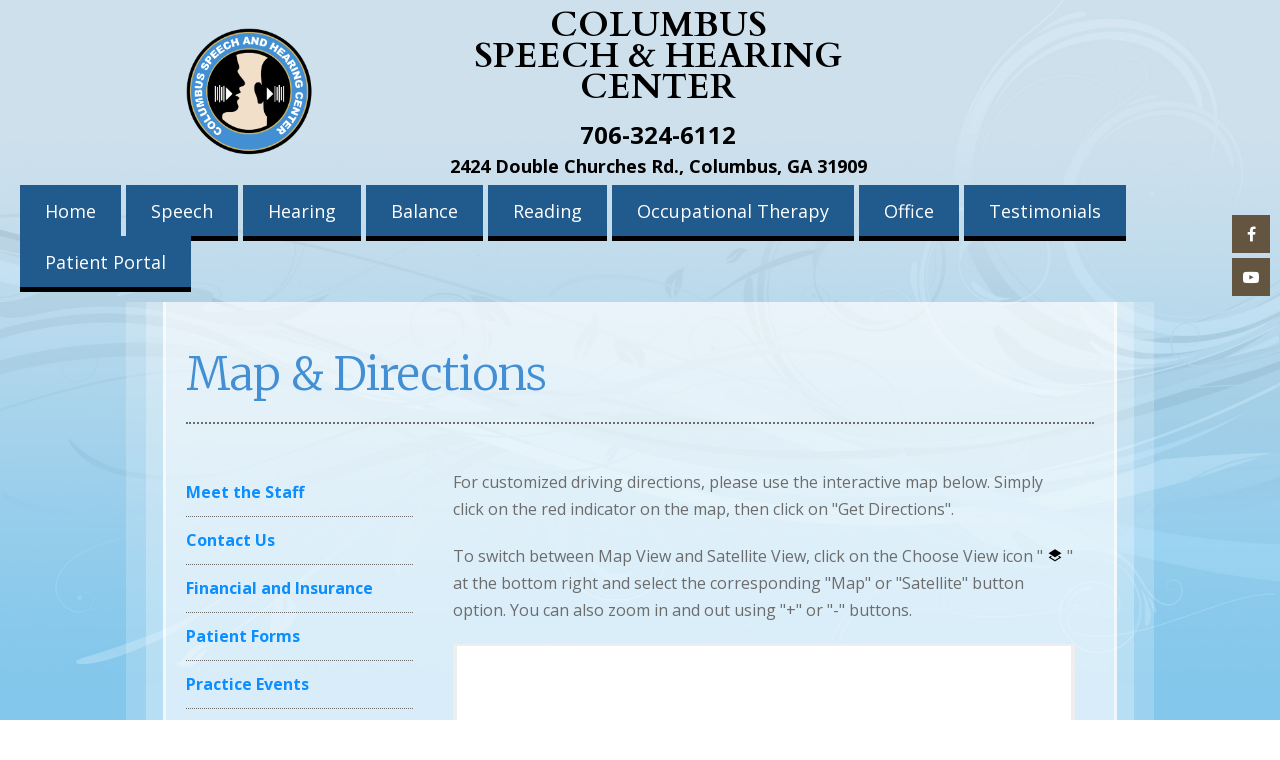

--- FILE ---
content_type: text/html; charset=utf-8
request_url: https://www.columbusspeechandhearingcenter.com/office/map-directions
body_size: 6559
content:
<!DOCTYPE HTML> <html id="ctl00_html" xmlns="http://www.w3.org/1999/xhtml" lang="en" xml:lang="en-US"> <head><meta name="twitter:card" content="summary"><meta name="twitter:description" content="For customized driving directions, please use the interactive map below. Simply click on the red indicator on the map, then click on " get="" directions"."=""><meta name="twitter:image" content=""><meta name="twitter:site" content="www.columbusspeechandhearingcenter.com"><meta name="twitter:title" content="Map & Directions | Columbus Speech & Hearing Center | Columbus Georgia"><meta property="og:image" content=""><meta property="og:title" content="Map & Directions | Columbus Speech & Hearing Center | Columbus Georgia"><meta property="og:description" content="For customized driving directions, please use the interactive map below. Simply click on the red indicator on the map, then click on " get="" directions"."=""> <meta charset="utf-8"> <meta name="viewport" content="width=device-width, initial-scale=1"> <link rel="shortcut icon" href="https://www.columbusspeechandhearingcenter.com/favicon.ico"> <title>Map & Directions | Columbus Speech & Hearing Center | Columbus Georgia</title> <meta name="ROBOTS" content="NOARCHIVE"> <meta name="description" content="For customized driving directions, please use the interactive map below. Simply click on the red indicator on the map, then click on &quot;Get Directions&quot;."> <link href="https://fonts.googleapis.com/css?family=Open+Sans:300,400,700,800,400italic,600,600italic,700italic" rel="stylesheet"> <link href="https://fonts.googleapis.com/css?family=Merriweather:300,300i,400,400i,700,700i,900,900i" rel="stylesheet"> <link href="https://fonts.googleapis.com/css?family=Cardo:400,700" rel="stylesheet"> <link href="https://www.columbusspeechandhearingcenter.com/dynamic/css/map-inner.aspx?version=8252025123357" type="text/css" rel="stylesheet"> <input value="#box" id="noeditor" name="noeditor" type="hidden"> <link rel='canonical' href='https://www.columbusspeechandhearingcenter.com/office/map-directions'><meta name="generator" content="Milestone CMS 6.0"><script>if (top.location.host != self.location.host) {
  top.location = self.location;
}
</script>
<script>(window.BOOMR_mq=window.BOOMR_mq||[]).push(["addVar",{"rua.upush":"false","rua.cpush":"false","rua.upre":"false","rua.cpre":"false","rua.uprl":"false","rua.cprl":"false","rua.cprf":"false","rua.trans":"","rua.cook":"false","rua.ims":"false","rua.ufprl":"false","rua.cfprl":"false","rua.isuxp":"false","rua.texp":"norulematch","rua.ceh":"false","rua.ueh":"false","rua.ieh.st":"0"}]);</script>
                              <script>!function(e){var n="https://s.go-mpulse.net/boomerang/";if("False"=="True")e.BOOMR_config=e.BOOMR_config||{},e.BOOMR_config.PageParams=e.BOOMR_config.PageParams||{},e.BOOMR_config.PageParams.pci=!0,n="https://s2.go-mpulse.net/boomerang/";if(window.BOOMR_API_key="NLPUE-H3W2U-282NW-ECBFK-TARB8",function(){function e(){if(!o){var e=document.createElement("script");e.id="boomr-scr-as",e.src=window.BOOMR.url,e.async=!0,i.parentNode.appendChild(e),o=!0}}function t(e){o=!0;var n,t,a,r,d=document,O=window;if(window.BOOMR.snippetMethod=e?"if":"i",t=function(e,n){var t=d.createElement("script");t.id=n||"boomr-if-as",t.src=window.BOOMR.url,BOOMR_lstart=(new Date).getTime(),e=e||d.body,e.appendChild(t)},!window.addEventListener&&window.attachEvent&&navigator.userAgent.match(/MSIE [67]\./))return window.BOOMR.snippetMethod="s",void t(i.parentNode,"boomr-async");a=document.createElement("IFRAME"),a.src="about:blank",a.title="",a.role="presentation",a.loading="eager",r=(a.frameElement||a).style,r.width=0,r.height=0,r.border=0,r.display="none",i.parentNode.appendChild(a);try{O=a.contentWindow,d=O.document.open()}catch(_){n=document.domain,a.src="javascript:var d=document.open();d.domain='"+n+"';void(0);",O=a.contentWindow,d=O.document.open()}if(n)d._boomrl=function(){this.domain=n,t()},d.write("<bo"+"dy onload='document._boomrl();'>");else if(O._boomrl=function(){t()},O.addEventListener)O.addEventListener("load",O._boomrl,!1);else if(O.attachEvent)O.attachEvent("onload",O._boomrl);d.close()}function a(e){window.BOOMR_onload=e&&e.timeStamp||(new Date).getTime()}if(!window.BOOMR||!window.BOOMR.version&&!window.BOOMR.snippetExecuted){window.BOOMR=window.BOOMR||{},window.BOOMR.snippetStart=(new Date).getTime(),window.BOOMR.snippetExecuted=!0,window.BOOMR.snippetVersion=12,window.BOOMR.url=n+"NLPUE-H3W2U-282NW-ECBFK-TARB8";var i=document.currentScript||document.getElementsByTagName("script")[0],o=!1,r=document.createElement("link");if(r.relList&&"function"==typeof r.relList.supports&&r.relList.supports("preload")&&"as"in r)window.BOOMR.snippetMethod="p",r.href=window.BOOMR.url,r.rel="preload",r.as="script",r.addEventListener("load",e),r.addEventListener("error",function(){t(!0)}),setTimeout(function(){if(!o)t(!0)},3e3),BOOMR_lstart=(new Date).getTime(),i.parentNode.appendChild(r);else t(!1);if(window.addEventListener)window.addEventListener("load",a,!1);else if(window.attachEvent)window.attachEvent("onload",a)}}(),"".length>0)if(e&&"performance"in e&&e.performance&&"function"==typeof e.performance.setResourceTimingBufferSize)e.performance.setResourceTimingBufferSize();!function(){if(BOOMR=e.BOOMR||{},BOOMR.plugins=BOOMR.plugins||{},!BOOMR.plugins.AK){var n=""=="true"?1:0,t="",a="cj2wwdyx3yiqm2imzxca-f-48a111d1f-clientnsv4-s.akamaihd.net",i="false"=="true"?2:1,o={"ak.v":"39","ak.cp":"1795831","ak.ai":parseInt("1104417",10),"ak.ol":"0","ak.cr":19,"ak.ipv":4,"ak.proto":"h2","ak.rid":"aa59a351","ak.r":50896,"ak.a2":n,"ak.m":"","ak.n":"essl","ak.bpcip":"18.117.107.0","ak.cport":44168,"ak.gh":"23.33.24.12","ak.quicv":"","ak.tlsv":"tls1.3","ak.0rtt":"","ak.0rtt.ed":"","ak.csrc":"-","ak.acc":"","ak.t":"1762446788","ak.ak":"hOBiQwZUYzCg5VSAfCLimQ==hN4tBjVfWOv0A1v/GBRxgn1fitmDYNMkgVu9GKxwYV6V1K/nchu4xJjEfeE8ZqHMLk46TJcZLK5zmMo9R5BWLT00wG+9fsdKKkxkr3RmOPHZhr9KV5+OXGaHYsuvbeUubWawHhRqCNF6MTSJrURgyP9MVZzfZBVSJn+DRdJ0WKaWEBo6OAqm5WiMBPJLuOc43D72Z/obXon7nUu81J+dERGNhfWuOH3mp4bGmu8nKkGndZ64TLgkkzQkXdLR94oChBdC+zqdZPNFGkKBMqjEcoYMUn1GGXrcJ6lahRtyXRod8HAh8D3g98ZeO41N19BZNBCk8KMSFR4ui3UjCrwRABauJBE0Aa4U42eh9gbr/KgUelXl8stEUCCMOrFjx9Gk6G8I6/GSg11OpsK2hUxO/ZP/ldFlYss+pRp06+ZW4vw=","ak.pv":"27","ak.dpoabenc":"","ak.tf":i};if(""!==t)o["ak.ruds"]=t;var r={i:!1,av:function(n){var t="http.initiator";if(n&&(!n[t]||"spa_hard"===n[t]))o["ak.feo"]=void 0!==e.aFeoApplied?1:0,BOOMR.addVar(o)},rv:function(){var e=["ak.bpcip","ak.cport","ak.cr","ak.csrc","ak.gh","ak.ipv","ak.m","ak.n","ak.ol","ak.proto","ak.quicv","ak.tlsv","ak.0rtt","ak.0rtt.ed","ak.r","ak.acc","ak.t","ak.tf"];BOOMR.removeVar(e)}};BOOMR.plugins.AK={akVars:o,akDNSPreFetchDomain:a,init:function(){if(!r.i){var e=BOOMR.subscribe;e("before_beacon",r.av,null,null),e("onbeacon",r.rv,null,null),r.i=!0}return this},is_complete:function(){return!0}}}}()}(window);</script></head> <body id="ctl00_PageBody" class="" style="margin: 0px"> <div> <input value="#box" id="noeditor" name="noeditor" type="hidden"> <div id="template" class="t01 h_left go"> <a href="#mMenuCMS" class="mobileMenu"><em class="fa fa-bars"></em><span>Menu</span></a> <nav class="socialNav"> <ul class="clearfix"><li><a target='_blank' title='Facebook' href='https://www.facebook.com/Columbus-Speech-and-Hearing-Center-Columbus-Georgia-260686959213/' class='fa fa fa-facebook' rel="nofollow"><span class='offScreen'>Facebook</span></a></li><li><a target='_blank' title='Youtube' href='https://www.youtube.com/channel/UC6Hl-ZJGiIChXAf2iB1sMew' class='fa fa fa-youtube-play' rel="nofollow"><span class='offScreen'>Youtube</span></a></li> </ul> </nav> <header id="header"> <div class="container clearfix"> <div id="logo" class="dynamiccomponenteditenable" data-id='328200' data-editbuttontext='' data-editable='True'> <a href="https://www.columbusspeechandhearingcenter.com/"> <img src="https://www.columbusspeechandhearingcenter.com/resourcefiles/other/logo12521.png" alt="Columbus Speech &amp; Hearing Center" title="Columbus Speech &amp; Hearing Center"> </a> </div> <div id="headerRight"> <div class="dynamiccomponenteditenable" data-id='344221' data-editbuttontext='' data-editable='True'><span class="practiceName">COLUMBUS</span><span class="practiceName">SPEECH &amp; HEARING</span><span class="practiceName">CENTER</span></div> <nav id="utilityNav" class="clearfix"> <ul class="PublishedLinkMenu"> <li class="dynamiccomponenteditenable" data-id='328289' data-editbuttontext='' data-editable='True'> <a href="tel:706-324-6112" target="_self" class="admin_menu external utilPhone" rel="nofollow"> 706-324-6112</a> </li> <li class="dynamiccomponenteditenable" data-id='344228' data-editbuttontext='' data-editable='True'> <a href="https://www.columbusspeechandhearingcenter.com/office/contact-us#map" class="admin_menu external utilAddress"> 2424 Double Churches Rd., Columbus, GA 31909</a> </li> </ul> </nav> </div> </div> </header> <div id="theme" class="subpage"> <nav id="primaryNav"> <div class="container clearfix"> <div class="essentialMenu"> <div tabindex="0" id="ctl00_ContentPlaceHolder1_ctl01_radmenu" class="RadMenu RadMenu_ wrapword telerik_main_menu NoIcon"> <ul class="rmRootGroup rmHorizontal"> <li class="rmItem dynamiccomponenteditenable" data-id='328231' data-editbuttontext='' data-editable='True'> <a class="nav rmLink rmRootLink" href="https://www.columbusspeechandhearingcenter.com/"><span class="rmText">Home</span></a> </li> <li class="rmItem dynamiccomponenteditenable" data-id='328975' data-editbuttontext='' data-editable='True'> <a class="nav rmLink rmRootLink" href="https://www.columbusspeechandhearingcenter.com/speech"><span class="rmText">Speech</span></a> <ul class="rmVertical rmGroup rmLevel1"> <li class="rmItem rmFirst dynamiccomponenteditenable" data-id='328980' data-editbuttontext='' data-editable='True'> <a class="rmLink nav" href="https://www.columbusspeechandhearingcenter.com/speech/language"><span class="rmText">Language</span></a> </li> <li class="rmItem rmFirst dynamiccomponenteditenable" data-id='328981' data-editbuttontext='' data-editable='True'> <a class="rmLink nav" href="https://www.columbusspeechandhearingcenter.com/speech/articulation"><span class="rmText">Articulation</span></a> </li> <li class="rmItem rmFirst dynamiccomponenteditenable" data-id='328982' data-editbuttontext='' data-editable='True'> <a class="rmLink nav" href="https://www.columbusspeechandhearingcenter.com/speech/voice"><span class="rmText">Voice</span></a> </li> <li class="rmItem rmFirst dynamiccomponenteditenable" data-id='328983' data-editbuttontext='' data-editable='True'> <a class="rmLink nav" href="https://www.columbusspeechandhearingcenter.com/speech/testing"><span class="rmText">Testing</span></a> </li> <li class="rmItem rmFirst dynamiccomponenteditenable" data-id='328984' data-editbuttontext='' data-editable='True'> <a class="rmLink nav" href="https://www.columbusspeechandhearingcenter.com/speech/dysphagia"><span class="rmText">Dysphagia</span></a> </li> <li class="rmItem rmFirst dynamiccomponenteditenable" data-id='328985' data-editbuttontext='' data-editable='True'> <a class="rmLink nav" href="https://www.columbusspeechandhearingcenter.com/speech/memory-loss"><span class="rmText">Memory Loss</span></a> </li> <li class="rmItem rmFirst dynamiccomponenteditenable" data-id='328986' data-editbuttontext='' data-editable='True'> <a class="rmLink nav" href="https://www.columbusspeechandhearingcenter.com/speech/appointment-request"><span class="rmText">Appointment Request</span></a> </li> </ul> </li> <li class="rmItem dynamiccomponenteditenable" data-id='328976' data-editbuttontext='' data-editable='True'> <a class="nav rmLink rmRootLink" href="https://www.columbusspeechandhearingcenter.com/hearing"><span class="rmText">Hearing</span></a> <ul class="rmVertical rmGroup rmLevel1"> <li class="rmItem rmFirst dynamiccomponenteditenable" data-id='328987' data-editbuttontext='' data-editable='True'> <a class="rmLink nav" href="https://www.columbusspeechandhearingcenter.com/hearing/evaluation"><span class="rmText">Evaluation</span></a> </li> <li class="rmItem rmFirst dynamiccomponenteditenable" data-id='328988' data-editbuttontext='' data-editable='True'> <a class="rmLink nav" href="https://www.columbusspeechandhearingcenter.com/hearing/hearing-aids"><span class="rmText">Hearing Aids</span></a> </li> <li class="rmItem rmFirst dynamiccomponenteditenable" data-id='328989' data-editbuttontext='' data-editable='True'> <a class="rmLink nav" href="https://www.columbusspeechandhearingcenter.com/hearing/faq"><span class="rmText">FAQ</span></a> </li> <li class="rmItem rmFirst dynamiccomponenteditenable" data-id='328990' data-editbuttontext='' data-editable='True'> <a class="rmLink nav" href="https://www.columbusspeechandhearingcenter.com/hearing/appointment-request"><span class="rmText">Appointment Request</span></a> </li> </ul> </li> <li class="rmItem dynamiccomponenteditenable" data-id='328977' data-editbuttontext='' data-editable='True'> <a class="nav rmLink rmRootLink" href="https://www.columbusspeechandhearingcenter.com/balance"><span class="rmText">Balance</span></a> <ul class="rmVertical rmGroup rmLevel1"> <li class="rmItem rmFirst dynamiccomponenteditenable" data-id='328994' data-editbuttontext='' data-editable='True'> <a class="rmLink nav" href="https://www.columbusspeechandhearingcenter.com/balance/testing"><span class="rmText">Testing</span></a> </li> <li class="rmItem rmFirst dynamiccomponenteditenable" data-id='328995' data-editbuttontext='' data-editable='True'> <a class="rmLink nav" href="https://www.columbusspeechandhearingcenter.com/balance/treatment"><span class="rmText">Treatment</span></a> </li> <li class="rmItem rmFirst dynamiccomponenteditenable" data-id='328996' data-editbuttontext='' data-editable='True'> <a class="rmLink nav" href="https://www.columbusspeechandhearingcenter.com/balance/faq"><span class="rmText">FAQ</span></a> </li> <li class="rmItem rmFirst dynamiccomponenteditenable" data-id='328997' data-editbuttontext='' data-editable='True'> <a class="rmLink nav" href="https://www.columbusspeechandhearingcenter.com/balance/appointment-request"><span class="rmText">Appointment Request</span></a> </li> </ul> </li> <li class="rmItem dynamiccomponenteditenable" data-id='328978' data-editbuttontext='' data-editable='True'> <a class="nav rmLink rmRootLink" href="https://www.columbusspeechandhearingcenter.com/reading"><span class="rmText">Reading</span></a> <ul class="rmVertical rmGroup rmLevel1"> <li class="rmItem rmFirst dynamiccomponenteditenable" data-id='329000' data-editbuttontext='' data-editable='True'> <a class="rmLink nav" href="https://www.columbusspeechandhearingcenter.com/reading/testing"><span class="rmText">Testing</span></a> </li> <li class="rmItem rmFirst dynamiccomponenteditenable" data-id='329001' data-editbuttontext='' data-editable='True'> <a class="rmLink nav" href="https://www.columbusspeechandhearingcenter.com/reading/treatment"><span class="rmText">Treatment</span></a> </li> <li class="rmItem rmFirst dynamiccomponenteditenable" data-id='329002' data-editbuttontext='' data-editable='True'> <a class="rmLink nav" href="https://www.columbusspeechandhearingcenter.com/reading/faq"><span class="rmText">FAQ</span></a> </li> <li class="rmItem rmFirst dynamiccomponenteditenable" data-id='329003' data-editbuttontext='' data-editable='True'> <a class="rmLink nav" href="https://www.columbusspeechandhearingcenter.com/reading/appointment-request"><span class="rmText">Appointment Request</span></a> </li> <li class="rmItem rmFirst dynamiccomponenteditenable" data-id='329004' data-editbuttontext='' data-editable='True'> <a class="rmLink nav" href="https://www.columbusspeechandhearingcenter.com/reading/summer-camp"><span class="rmText">Summer Camp</span></a> </li> </ul> </li> <li class="rmItem dynamiccomponenteditenable" data-id='328979' data-editbuttontext='' data-editable='True'> <a class="nav rmLink rmRootLink" href="https://www.columbusspeechandhearingcenter.com/occupational-therapy"><span class="rmText">Occupational Therapy</span></a> <ul class="rmVertical rmGroup rmLevel1"> <li class="rmItem rmFirst dynamiccomponenteditenable" data-id='344260' data-editbuttontext='' data-editable='True'> <a class="rmLink nav" href="https://www.columbusspeechandhearingcenter.com/occupational-therapy/testing"><span class="rmText">Testing</span></a> </li> <li class="rmItem rmFirst dynamiccomponenteditenable" data-id='344261' data-editbuttontext='' data-editable='True'> <a class="rmLink nav" href="https://www.columbusspeechandhearingcenter.com/occupational-therapy/treatment"><span class="rmText">Treatment</span></a> </li> <li class="rmItem rmFirst dynamiccomponenteditenable" data-id='344262' data-editbuttontext='' data-editable='True'> <a class="rmLink nav" href="https://www.columbusspeechandhearingcenter.com/occupational-therapy/faq"><span class="rmText">FAQ</span></a> </li> <li class="rmItem rmFirst dynamiccomponenteditenable" data-id='344263' data-editbuttontext='' data-editable='True'> <a class="rmLink nav" href="https://www.columbusspeechandhearingcenter.com/occupational-therapy/appointment-request"><span class="rmText">Appointment Request</span></a> </li> </ul> </li> <li class="rmItem dynamiccomponenteditenable" data-id='344264' data-editbuttontext='' data-editable='True'> <a class="nav rmLink rmRootLink" href="https://www.columbusspeechandhearingcenter.com/office"><span class="rmText">Office</span></a> <ul class="rmVertical rmGroup rmLevel1"> <li class="rmItem rmFirst dynamiccomponenteditenable" data-id='344265' data-editbuttontext='' data-editable='True'> <a class="rmLink nav" href="https://www.columbusspeechandhearingcenter.com/office/meet-the-staff"><span class="rmText">Meet the Staff</span></a> </li> <li class="rmItem rmFirst dynamiccomponenteditenable" data-id='344266' data-editbuttontext='' data-editable='True'> <a class="rmLink nav" href="https://www.columbusspeechandhearingcenter.com/office/contact-us"><span class="rmText">Contact Us</span></a> </li> <li class="rmItem rmFirst dynamiccomponenteditenable" data-id='344267' data-editbuttontext='' data-editable='True'> <a class="rmLink nav" href="https://www.columbusspeechandhearingcenter.com/office/map-directions"><span class="rmText">Map &amp; Directions</span></a> </li> <li class="rmItem rmFirst dynamiccomponenteditenable" data-id='344268' data-editbuttontext='' data-editable='True'> <a class="rmLink nav" href="https://www.columbusspeechandhearingcenter.com/office/financial-and-insurance"><span class="rmText">Financial and Insurance</span></a> </li> <li class="rmItem rmFirst dynamiccomponenteditenable" data-id='344269' data-editbuttontext='' data-editable='True'> <a class="rmLink nav" href="https://www.columbusspeechandhearingcenter.com/office/patient-forms"><span class="rmText">Patient Forms</span></a> </li> <li class="rmItem rmFirst dynamiccomponenteditenable" data-id='344270' data-editbuttontext='' data-editable='True'> <a class="rmLink nav" href="https://www.columbusspeechandhearingcenter.com/office/practice-events"><span class="rmText">Practice Events</span></a> </li> <li class="rmItem rmFirst dynamiccomponenteditenable" data-id='344271' data-editbuttontext='' data-editable='True'> <a class="rmLink nav" href="https://www.columbusspeechandhearingcenter.com/office/careers"><span class="rmText">Careers</span></a> </li> <li class="rmItem rmFirst dynamiccomponenteditenable" data-id='344272' data-editbuttontext='' data-editable='True'> <a class="rmLink nav" href="https://www.columbusspeechandhearingcenter.com/office/technology"><span class="rmText">Technology</span></a> </li> <li class="rmItem rmFirst dynamiccomponenteditenable" data-id='344273' data-editbuttontext='' data-editable='True'> <a class="rmLink nav" href="https://www.columbusspeechandhearingcenter.com/office/links"><span class="rmText">Links</span></a> </li> </ul> </li> <li class="rmItem dynamiccomponenteditenable" data-id='344274' data-editbuttontext='' data-editable='True'> <a class="nav rmLink rmRootLink" href="https://www.columbusspeechandhearingcenter.com/testimonials"><span class="rmText">Testimonials</span></a> </li> <li class="rmItem dynamiccomponenteditenable" data-id='1025638' data-editbuttontext='' data-editable='True'> <a class="nav rmLink rmRootLink" href="https://colspeech.raintreeinc.com/dat/PatientDashboard"><span class="rmText">Patient Portal</span></a> </li> </ul> </div> </div> </div> </nav> <nav id="mMenuCMS" class="mm-menu cms-responsive-menu"> <ul> <li class="submenulist dynamiccomponenteditenable" data-id='328231' data-editbuttontext='' data-editable='True'> <a class="nav" href="https://www.columbusspeechandhearingcenter.com/"><span class="rmText">Home</span></a> </li> <li class="submenulist dynamiccomponenteditenable" data-id='328975' data-editbuttontext='' data-editable='True'> <a class="nav" href="https://www.columbusspeechandhearingcenter.com/speech"><span class="rmText">Speech</span></a> <ul> <li class="submenulist dynamiccomponenteditenable" data-id='328980' data-editbuttontext='' data-editable='True'> <a class=" nav" href="https://www.columbusspeechandhearingcenter.com/speech/language"><span class="rmText">Language</span></a> </li> <li class="submenulist dynamiccomponenteditenable" data-id='328981' data-editbuttontext='' data-editable='True'> <a class=" nav" href="https://www.columbusspeechandhearingcenter.com/speech/articulation"><span class="rmText">Articulation</span></a> </li> <li class="submenulist dynamiccomponenteditenable" data-id='328982' data-editbuttontext='' data-editable='True'> <a class=" nav" href="https://www.columbusspeechandhearingcenter.com/speech/voice"><span class="rmText">Voice</span></a> </li> <li class="submenulist dynamiccomponenteditenable" data-id='328983' data-editbuttontext='' data-editable='True'> <a class=" nav" href="https://www.columbusspeechandhearingcenter.com/speech/testing"><span class="rmText">Testing</span></a> </li> <li class="submenulist dynamiccomponenteditenable" data-id='328984' data-editbuttontext='' data-editable='True'> <a class=" nav" href="https://www.columbusspeechandhearingcenter.com/speech/dysphagia"><span class="rmText">Dysphagia</span></a> </li> <li class="submenulist dynamiccomponenteditenable" data-id='328985' data-editbuttontext='' data-editable='True'> <a class=" nav" href="https://www.columbusspeechandhearingcenter.com/speech/memory-loss"><span class="rmText">Memory Loss</span></a> </li> <li class="submenulist dynamiccomponenteditenable" data-id='328986' data-editbuttontext='' data-editable='True'> <a class=" nav" href="https://www.columbusspeechandhearingcenter.com/speech/appointment-request"><span class="rmText">Appointment Request</span></a> </li> </ul> </li> <li class="submenulist dynamiccomponenteditenable" data-id='328976' data-editbuttontext='' data-editable='True'> <a class="nav" href="https://www.columbusspeechandhearingcenter.com/hearing"><span class="rmText">Hearing</span></a> <ul> <li class="submenulist dynamiccomponenteditenable" data-id='328987' data-editbuttontext='' data-editable='True'> <a class=" nav" href="https://www.columbusspeechandhearingcenter.com/hearing/evaluation"><span class="rmText">Evaluation</span></a> </li> <li class="submenulist dynamiccomponenteditenable" data-id='328988' data-editbuttontext='' data-editable='True'> <a class=" nav" href="https://www.columbusspeechandhearingcenter.com/hearing/hearing-aids"><span class="rmText">Hearing Aids</span></a> </li> <li class="submenulist dynamiccomponenteditenable" data-id='328989' data-editbuttontext='' data-editable='True'> <a class=" nav" href="https://www.columbusspeechandhearingcenter.com/hearing/faq"><span class="rmText">FAQ</span></a> </li> <li class="submenulist dynamiccomponenteditenable" data-id='328990' data-editbuttontext='' data-editable='True'> <a class=" nav" href="https://www.columbusspeechandhearingcenter.com/hearing/appointment-request"><span class="rmText">Appointment Request</span></a> </li> </ul> </li> <li class="submenulist dynamiccomponenteditenable" data-id='328977' data-editbuttontext='' data-editable='True'> <a class="nav" href="https://www.columbusspeechandhearingcenter.com/balance"><span class="rmText">Balance</span></a> <ul> <li class="submenulist dynamiccomponenteditenable" data-id='328994' data-editbuttontext='' data-editable='True'> <a class=" nav" href="https://www.columbusspeechandhearingcenter.com/balance/testing"><span class="rmText">Testing</span></a> </li> <li class="submenulist dynamiccomponenteditenable" data-id='328995' data-editbuttontext='' data-editable='True'> <a class=" nav" href="https://www.columbusspeechandhearingcenter.com/balance/treatment"><span class="rmText">Treatment</span></a> </li> <li class="submenulist dynamiccomponenteditenable" data-id='328996' data-editbuttontext='' data-editable='True'> <a class=" nav" href="https://www.columbusspeechandhearingcenter.com/balance/faq"><span class="rmText">FAQ</span></a> </li> <li class="submenulist dynamiccomponenteditenable" data-id='328997' data-editbuttontext='' data-editable='True'> <a class=" nav" href="https://www.columbusspeechandhearingcenter.com/balance/appointment-request"><span class="rmText">Appointment Request</span></a> </li> </ul> </li> <li class="submenulist dynamiccomponenteditenable" data-id='328978' data-editbuttontext='' data-editable='True'> <a class="nav" href="https://www.columbusspeechandhearingcenter.com/reading"><span class="rmText">Reading</span></a> <ul> <li class="submenulist dynamiccomponenteditenable" data-id='329000' data-editbuttontext='' data-editable='True'> <a class=" nav" href="https://www.columbusspeechandhearingcenter.com/reading/testing"><span class="rmText">Testing</span></a> </li> <li class="submenulist dynamiccomponenteditenable" data-id='329001' data-editbuttontext='' data-editable='True'> <a class=" nav" href="https://www.columbusspeechandhearingcenter.com/reading/treatment"><span class="rmText">Treatment</span></a> </li> <li class="submenulist dynamiccomponenteditenable" data-id='329002' data-editbuttontext='' data-editable='True'> <a class=" nav" href="https://www.columbusspeechandhearingcenter.com/reading/faq"><span class="rmText">FAQ</span></a> </li> <li class="submenulist dynamiccomponenteditenable" data-id='329003' data-editbuttontext='' data-editable='True'> <a class=" nav" href="https://www.columbusspeechandhearingcenter.com/reading/appointment-request"><span class="rmText">Appointment Request</span></a> </li> <li class="submenulist dynamiccomponenteditenable" data-id='329004' data-editbuttontext='' data-editable='True'> <a class=" nav" href="https://www.columbusspeechandhearingcenter.com/reading/summer-camp"><span class="rmText">Summer Camp</span></a> </li> </ul> </li> <li class="submenulist dynamiccomponenteditenable" data-id='328979' data-editbuttontext='' data-editable='True'> <a class="nav" href="https://www.columbusspeechandhearingcenter.com/occupational-therapy"><span class="rmText">Occupational Therapy</span></a> <ul> <li class="submenulist dynamiccomponenteditenable" data-id='344260' data-editbuttontext='' data-editable='True'> <a class=" nav" href="https://www.columbusspeechandhearingcenter.com/occupational-therapy/testing"><span class="rmText">Testing</span></a> </li> <li class="submenulist dynamiccomponenteditenable" data-id='344261' data-editbuttontext='' data-editable='True'> <a class=" nav" href="https://www.columbusspeechandhearingcenter.com/occupational-therapy/treatment"><span class="rmText">Treatment</span></a> </li> <li class="submenulist dynamiccomponenteditenable" data-id='344262' data-editbuttontext='' data-editable='True'> <a class=" nav" href="https://www.columbusspeechandhearingcenter.com/occupational-therapy/faq"><span class="rmText">FAQ</span></a> </li> <li class="submenulist dynamiccomponenteditenable" data-id='344263' data-editbuttontext='' data-editable='True'> <a class=" nav" href="https://www.columbusspeechandhearingcenter.com/occupational-therapy/appointment-request"><span class="rmText">Appointment Request</span></a> </li> </ul> </li> <li class="submenulist dynamiccomponenteditenable" data-id='344264' data-editbuttontext='' data-editable='True'> <a class="nav" href="https://www.columbusspeechandhearingcenter.com/office"><span class="rmText">Office</span></a> <ul> <li class="submenulist dynamiccomponenteditenable" data-id='344265' data-editbuttontext='' data-editable='True'> <a class=" nav" href="https://www.columbusspeechandhearingcenter.com/office/meet-the-staff"><span class="rmText">Meet the Staff</span></a> </li> <li class="submenulist dynamiccomponenteditenable" data-id='344266' data-editbuttontext='' data-editable='True'> <a class=" nav" href="https://www.columbusspeechandhearingcenter.com/office/contact-us"><span class="rmText">Contact Us</span></a> </li> <li class="submenulist dynamiccomponenteditenable" data-id='344267' data-editbuttontext='' data-editable='True'> <a class=" nav" href="https://www.columbusspeechandhearingcenter.com/office/map-directions"><span class="rmText">Map &amp; Directions</span></a> </li> <li class="submenulist dynamiccomponenteditenable" data-id='344268' data-editbuttontext='' data-editable='True'> <a class=" nav" href="https://www.columbusspeechandhearingcenter.com/office/financial-and-insurance"><span class="rmText">Financial and Insurance</span></a> </li> <li class="submenulist dynamiccomponenteditenable" data-id='344269' data-editbuttontext='' data-editable='True'> <a class=" nav" href="https://www.columbusspeechandhearingcenter.com/office/patient-forms"><span class="rmText">Patient Forms</span></a> </li> <li class="submenulist dynamiccomponenteditenable" data-id='344270' data-editbuttontext='' data-editable='True'> <a class=" nav" href="https://www.columbusspeechandhearingcenter.com/office/practice-events"><span class="rmText">Practice Events</span></a> </li> <li class="submenulist dynamiccomponenteditenable" data-id='344271' data-editbuttontext='' data-editable='True'> <a class=" nav" href="https://www.columbusspeechandhearingcenter.com/office/careers"><span class="rmText">Careers</span></a> </li> <li class="submenulist dynamiccomponenteditenable" data-id='344272' data-editbuttontext='' data-editable='True'> <a class=" nav" href="https://www.columbusspeechandhearingcenter.com/office/technology"><span class="rmText">Technology</span></a> </li> <li class="submenulist dynamiccomponenteditenable" data-id='344273' data-editbuttontext='' data-editable='True'> <a class=" nav" href="https://www.columbusspeechandhearingcenter.com/office/links"><span class="rmText">Links</span></a> </li> </ul> </li> <li class="submenulist dynamiccomponenteditenable" data-id='344274' data-editbuttontext='' data-editable='True'> <a class="nav" href="https://www.columbusspeechandhearingcenter.com/testimonials"><span class="rmText">Testimonials</span></a> </li> <li class="submenulist dynamiccomponenteditenable" data-id='1025638' data-editbuttontext='' data-editable='True'> <a class="nav" href="https://colspeech.raintreeinc.com/dat/PatientDashboard"><span class="rmText">Patient Portal</span></a> </li> </ul> </nav> <div id="overviewContent"> <div class="container clearfix"> <div id="overview"> <h1 class="PageTitle">Map &amp; Directions </h1> </div> <div id="content"> <div class="colWrap clearfix"> <div class="intLeftCol left"> <nav id="section-navigation"> <div class="ptl_col_1"> <div class="ptl_portlet_vertical"> <div id="ctl00_ContentPlaceHolder1_ctl05_divView"> <div class="skip-nav"> <span class="sr-only"> <a href="#inside-nav">Skip Sidebar Navigation</a> </span> </div> <div id="inside-nav"> <div class="sitenavl0 navWrp dynamiccomponenteditenable" data-id='350218' data-editbuttontext='' data-editable='True'> <a class="navLink nav" href="https://www.columbusspeechandhearingcenter.com/office/meet-the-staff">Meet the Staff</a> </div> <div class="sitenavl0 navWrp dynamiccomponenteditenable" data-id='350219' data-editbuttontext='' data-editable='True'> <a class="navLink nav" href="https://www.columbusspeechandhearingcenter.com/office/contact-us">Contact Us</a> </div> <div class="sitenavl0 navWrp dynamiccomponenteditenable" data-id='350221' data-editbuttontext='' data-editable='True'> <a class="navLink nav" href="https://www.columbusspeechandhearingcenter.com/office/financial-and-insurance">Financial and Insurance</a> </div> <div class="sitenavl0 navWrp dynamiccomponenteditenable" data-id='350222' data-editbuttontext='' data-editable='True'> <a class="navLink nav" href="https://www.columbusspeechandhearingcenter.com/office/patient-forms">Patient Forms</a> </div> <div class="sitenavl0 navWrp dynamiccomponenteditenable" data-id='350223' data-editbuttontext='' data-editable='True'> <a class="navLink nav" href="https://www.columbusspeechandhearingcenter.com/office/practice-events">Practice Events</a> </div> <div class="sitenavl0 navWrp dynamiccomponenteditenable" data-id='350224' data-editbuttontext='' data-editable='True'> <a class="navLink nav" href="https://www.columbusspeechandhearingcenter.com/office/careers">Careers</a> </div> <div class="sitenavl0 navWrp dynamiccomponenteditenable" data-id='350225' data-editbuttontext='' data-editable='True'> <a class="navLink nav" href="https://www.columbusspeechandhearingcenter.com/office/technology">Technology</a> </div> <div class="sitenavl0 navWrp dynamiccomponenteditenable" data-id='350226' data-editbuttontext='' data-editable='True'> <a class="navLink nav" href="https://www.columbusspeechandhearingcenter.com/office/links">Links</a> </div> </div> </div> </div> </div> </nav> </div> <div class="intRightCol right"> <div class="ptl_page"> <div class="ptl_col_1"> <div class="ptl_portlet_vertical"> <div class="ptl_top_portlet" style="display: none"></div> <div class="dynamiccomponenteditenable" id="ctl00_ContentPlaceHolder1_ctl10_divContent" data-id='330892' data-editbuttontext='' data-editable='True'> <p>For customized driving directions, please use the interactive map below. Simply click on the red indicator on the map, then click on &quot;Get Directions&quot;.</p> <p>To switch between Map View and Satellite View, click on the Choose View icon &quot;<svg class="H_icon_ex" viewbox="0 0 24 24" xmlns="http://www.w3.org/2000/svg"> <path d="M6.7,14.6 L4.5,16 L12,20.6 L19.5,16 L17.3,14.6 L19.1,13.5 L23,16 L12,23 L1,16 L4.9,13.5 L6.7,14.6 Z M12,2 L23,9 L12,16 L1,9 L12,2 Z" fill-rule="evenodd"></path> </svg>&quot; at the bottom right and select the corresponding &quot;Map&quot; or &quot;Satellite&quot; button option. You can also zoom in and out using &quot;+&quot; or &quot;-&quot; buttons.</p> </div> </div> </div> </div> <div class="ptl_portlet_vertical"> <div id="tabPortlet_40619" class="PO-wrapper PO-tabAccordion"> <div class="TA-tab-content"> <div role="tabpanel" class="tab-pane active" id="ctl00_ContentPlaceHolder1_ctl08_divTabs_0" aria-hidden="false" style="border: 2px solid #eee; display: block;"> <div> <div> <div class="contact-map__embed" style="margin-bottom: 10px !important"> <div id='gmap_canvas' class="location-map" tabindex="-1" style="height: 540px;"> <div id="map" style="width: 100%; height:100%;" data-name="contactmap"></div> </div> </div> </div> <div>Columbus Speech & Hearing Center</div> <div>2424 Double Churches Rd.</div> <div>Columbus, GA US 31909</div> <div>Phone: 706-324-6112</div> <div><div class="dynamiccomponenteditenable" data-id='328933' data-editbuttontext='' data-editable='True'> </div> </div> </div> </div> </div> </div> </div> <script>
 function getPlacemarkInfoBox() {
 var myOptions = {
 latitude1: '32.553063',
 longitude1: '-84.953873',
 icon: "https://www.columbusspeechandhearingcenter.com/resourcefiles/other/map-pin.svg",
 content: '<div class="map-list-box" height="500"><h3 class="map-name">Columbus Speech & Hearing Center</h3><div class="map-address">2424 Double Churches Rd., Columbus, Georgia 31909</div><div class="map-phone">Phone: <a onclick="pushToGtmRenderByDom(this)" href="tel:706-324-6112" data-msevent="calls" data-mscategory="phone call" data-msaction="click"><span class="formslable sr-only" aria-hidden="true">call-contact location</span>706-324-6112</a></div><div class="get-dir-link"><a target="_blank" class="g-link" href="https://maps.google.com/maps?daddr=Columbus Speech & Hearing Center,2424 Double Churches Rd.,Columbus,Georgia-31909">Get Directions</a></div></div>'
 };
 return myOptions;
 }
</script> </div> </div> </div> </div> </div> </div> <footer id="footer"> <div id="footerBot"> <div class="container clearfix"> <p class="companyName"><strong>Columbus Speech & Hearing Center</strong></p> <div> <ul> <li class="footerAddresses"><span class="locationName">Columbus Speech & Hearing Center - </span><span class="streetAddress">2424 Double Churches Rd. Columbus, GA 31909 </span><span class="contactNumbers">Phone: 706-324-6112 </span></li> </ul> </div> <p class="policy"><span id="ctl00_lblCompany" class="label_skin_corporation">2025 © All Rights Reserved | Website Design By: <a href="https://www.televox.com/" target="_blank" class="external" rel="nofollow">Televox</a> | </span><a id="ctl00_lnkGateway" class="admin_menu" href="https://televox.milestoneinternet.com" target="_blank" rel="nofollow">Login</a></p> </div> </div>     </footer> </div> </div> <script>
document.write(unescape("%3Cscript src='https://www.columbusspeechandhearingcenter.com/dynamic/js/map-inner.aspx?version=8252025123357' type='text/javascript'%3E%3C/script%3E"));</script> <input type='hidden' id='hdnparentpageid' value='115747'><input type='hidden' id='hdnpageid' value='301144'><input type='hidden' id='hdntemplatename' value='map-Inner.aspx'><input type='hidden' id='hdnpagealias' value='office/map-directions'><input type='hidden' id='hdnclientaccess' value='0'><input type='hidden' id='hdndevicetype' value='desktop'><input type='hidden' id='hdntabletdetection' value='2'><input type='hidden' id='hdnmobiledetection' value='2'><input type='hidden' id='hdnismobile' value='0'><input type='hidden' id='hdnclientmoderation' value=''><input type='hidden' id='hdnVersionControlPlugin' value='0'><input type='hidden' id='hdndifferenttabletcontent' value='0'><input type='hidden' id='hdndifferentmobilecontent' value='0'><input type='hidden' id='hdnusertypeid' value=''><input type='hidden' id='hdnmilestoneSiteID' value='14687'><input type='hidden' id='Pod-ID' value='17'><input type='hidden' id='hdnlanguagepages' value='{"languagepages":[{"en": "https://www.columbusspeechandhearingcenter.com/office/map-directions"}]}'><input type='hidden' id='hdnCFDeviceType' value='desktop'><input type='hidden' id='hdnIsClientAdmin' value='false'><input type='hidden' id='hdnIsEnableWorkFlowModeration' value='False'><input type='hidden' id='hdnMainRequestURL' value='https://www.columbusspeechandhearingcenter.com/office/map-directions'><input type='hidden' id='hdnIsDamEnabled' value='False'><input type='hidden' id='hdnIsCopyPageEnabled' value='False'><input type='hidden' id='hdncacheFileName' value='key882B577FC0232D6F84023F1964736B2078E8A8D67ADE143185D9638CD96ADCCD#2025-11-13T16--33--09'><input type='hidden' id='hdnmemberemail' value=''><input type='hidden' id='hdnmembername' value=''><input type='hidden' id='hdnexternalpage' value='0'><input type='hidden' id='hdnpagestatus' value='1'><input type='hidden' id='hdnportalhotelid' value=''><input type='hidden' id='hdnportaldestinationid' value=''><input type='hidden' id='hdnmilestoneSiteURL' value='https://www.columbusspeechandhearingcenter.com/'><input id="hddevicetype" value="desktop" type="hidden"></body> </html>

--- FILE ---
content_type: text/css; charset=utf-8
request_url: https://www.columbusspeechandhearingcenter.com/dynamic/css/map-inner.aspx?version=8252025123357
body_size: 51589
content:

 /* 
-------cacheFileName----------
 keyAB366367915ED994828DEC10BD95771CD0073FE78BCA2FD5736BE4553EFEA6D5#2025-11-13T16--33--10 */ 

html.mm-opened .mm-page, html.mm-opened #mm-blocker, html.mm-opened .mm-fixed-top, html.mm-opened .mm-fixed-bottom, html.mm-opened .mm-menu.mm-horizontal > .mm-panel {
  -webkit-transition: none 0.4s ease;
  -moz-transition: none 0.4s ease;
  -ms-transition: none 0.4s ease;
  -o-transition: none 0.4s ease;
  transition: none 0.4s ease;
  -webkit-transition-property: top, right, bottom, left, border;
  -moz-transition-property: top, right, bottom, left, border;
  -ms-transition-property: top, right, bottom, left, border;
  -o-transition-property: top, right, bottom, left, border;
  transition-property: top, right, bottom, left, border;
}
html.mm-opened .mm-page, html.mm-opened #mm-blocker {
  left: 0%;
  top: 0;
  margin: 0;
  border: 0px solid rgba(0, 0, 0, 0);
}
html.mm-opened.mm-opening .mm-page, html.mm-opened.mm-opening #mm-blocker {
  border: 0px solid rgba(100, 100, 100, 0);
}
.mm-menu .mm-hidden {
  display: none;
}
.mm-fixed-top, .mm-fixed-bottom {
  position: fixed;
  left: 0;
}
.mm-fixed-top {
  top: 0;
}
.mm-fixed-bottom {
  bottom: 0;
}
html.mm-opened .mm-page, .mm-menu > .mm-panel {
  -webkit-box-sizing: border-box;
  -moz-box-sizing: border-box;
  -ms-box-sizing: border-box;
  -o-box-sizing: border-box;
  box-sizing: border-box;
}
html.mm-opened, html.mm-opened body {
  width: 100%;
  height: 100%;
  overflow: hidden;
  position: relative;
}
html.mm-opened .mm-page {
  height: 100%;
  overflow: hidden;
  position: absolute;
}
html.mm-background .mm-page {
  background: inherit;
}
#mm-blocker {
  background: #fff;
  opacity: 0;
  display: none;
  width: 100%;
  height: 100%;
  position: absolute;
  z-index: 9999;
}
html.mm-opened #mm-blocker, html.mm-blocking #mm-blocker {
  display: block;
}
.mm-menu.mm-current {
  display: block;
}
.mm-menu {
  background: inherit;
  display: none;
  overflow: hidden;
  height: 100%;
  padding: 0;
  position: absolute;
  left: 0;
  top: 0;
  z-index: 0;
}
.mm-menu > .mm-panel {
  background: inherit;
  -webkit-overflow-scrolling: touch;
  overflow: scroll;
  overflow-x: hidden;
  overflow-y: auto;
  width: 100%;
  height: 100%;
  padding: 20px;
  position: absolute;
  top: 0;
  left: 100%;
  z-index: 0;
}
.mm-menu > .mm-panel.mm-opened {
  left: 0%;
}
.mm-menu > .mm-panel.mm-subopened {
  left: -40%;
}
.mm-menu > .mm-panel.mm-highest {
  z-index: 1;
}
.mm-menu > .mm-panel.mm-hidden {
  display: block;
  visibility: hidden;
}
.mm-menu .mm-list {
  padding: 20px 0;
}
.mm-menu > .mm-list {
  padding: 20px 0 40px 0;
}
.mm-panel > .mm-list {
  margin-left: -20px;
  margin-right: -20px;
}
.mm-panel > .mm-list:first-child {
  padding-top: 0;
}
.mm-list, .mm-list > li {
  list-style: none;
  display: block;
  padding: 0;
  margin: 0;
}
.mm-list {
  font: inherit;
  font-size: 14px;
}
.mm-list a, .mm-list a:hover {
  text-decoration: none;
}
.mm-list > li {
  position: relative;
}
.mm-list > li > a, .mm-list > li > span {
  text-overflow: ellipsis;
  white-space: nowrap;
  overflow: hidden;
  color: #fff;
  /*text-shadow: 0 0 0 rgba(255, 255, 255, 0.6);*/
  line-height: 20px;
  display: block;
  padding: 10px 10px 10px 20px;
  margin: 0;
}
.mm-list > li:not(.mm-subtitle):not(.mm-label):not(.mm-noresults)::after {
  content: '';
  border-bottom-width: 1px;
  border-bottom-style: solid;
  display: block;
  width: 100%;
  position: absolute;
  bottom: 0;
  left: 0;
}
.mm-list > li:not(.mm-subtitle):not(.mm-label):not(.mm-noresults):after {
  width: auto;
  margin-left: 20px;
  position: relative;
  left: auto;
}
.mm-list a.mm-subopen {
  width: 40px;
  height: 100%;
  padding: 0;
  position: absolute;
  right: 0;
  top: 0;
  z-index: 2;
}
.mm-list a.mm-subopen::before {
  content: '';
  border-left-width: 1px;
  border-left-style: solid;
  display: block;
  height: 100%;
  position: absolute;
  left: 0;
  top: 0;
}
.mm-list a.mm-subopen.mm-fullsubopen {
  width: 100%;
}
.mm-list a.mm-subopen.mm-fullsubopen:before {
  border-left: none;
}
.mm-list a.mm-subopen + a, .mm-list a.mm-subopen + span {
  padding-right: 5px;
  margin-right: 40px;
}
.mm-list > li.mm-selected > a.mm-subopen {
  background: transparent;
}
.mm-list > li.mm-selected > a.mm-fullsubopen + a, .mm-list > li.mm-selected > a.mm-fullsubopen + span {
  padding-right: 45px;
  margin-right: 0;
}
.mm-list a.mm-subclose {
  text-indent: 20px;
  padding-top: 30px;
  margin-top: -20px;
}
.mm-list > li.mm-label {
  text-overflow: ellipsis;
  white-space: nowrap;
  overflow: hidden;
  font-size: 10px;
  text-transform: uppercase;
  text-indent: 20px;
  line-height: 25px;
  padding-right: 5px;
}
.mm-list > li.mm-spacer {
  padding-top: 40px;
}
.mm-list > li.mm-spacer.mm-label {
  padding-top: 25px;
}
.mm-list a.mm-subopen:after, .mm-list a.mm-subclose:before {
  content: '';
  border: 2px solid transparent;
  display: block;
  width: 7px;
  height: 7px;
  margin-bottom: -5px;
  position: absolute;
  bottom: 50%;
  -webkit-transform: rotate(-45deg);
  -moz-transform: rotate(-45deg);
  -ms-transform: rotate(-45deg);
  -o-transform: rotate(-45deg);
  transform: rotate(-45deg);
}
.mm-list a.mm-subopen:after {
  border-top: none;
  border-left: none;
  right: 18px;
}
.mm-list a.mm-subclose:before {
  border-right: none;
  border-bottom: none;
  margin-bottom: -15px;
  left: 22px;
}
.mm-menu.mm-vertical .mm-list .mm-panel {
  display: none;
  padding: 10px 0 10px 10px;
}
.mm-menu.mm-vertical .mm-list .mm-panel li:last-child:after {
  border-color: transparent;
}
.mm-menu.mm-vertical .mm-list li.mm-opened > .mm-panel {
  display: block;
}
.mm-menu.mm-vertical .mm-list > li.mm-opened > a.mm-subopen {
  height: 40px;
}
.mm-menu.mm-vertical .mm-list > li.mm-opened > a.mm-subopen:after {
  -webkit-transform: rotate(45deg);
  -moz-transform: rotate(45deg);
  -ms-transform: rotate(45deg);
  -o-transform: rotate(45deg);
  transform: rotate(45deg);
  top: 16px;
  right: 16px;
}
html.mm-opened .mm-page {
  box-shadow: 0 0 20px rgba(0, 0, 0, 0.5);
}
.mm-ismenu {
  background: #333333;
}
.mm-menu {
  color: rgba(255, 255, 255, 0.6);
}
.mm-menu .mm-list > li:after {
  border-color: rgba(0, 0, 0, 0.15);
}
.mm-menu .mm-list > li > a.mm-subclose {
  background: rgba(0, 0, 0, 0.1);
  color: rgba(255, 255, 255, 0.3);
}
.mm-menu .mm-list > li > a.mm-subopen:after, .mm-menu .mm-list > li > a.mm-subclose:before {
  border-color: rgba(255, 255, 255, 0.3);
}
.mm-menu .mm-list > li > a.mm-subopen:before {
  border-color: rgba(0, 0, 0, 0.15);
}
/*.mm-menu .mm-list > li.mm-selected > a:not(.mm-subopen), .mm-menu .mm-list > li.mm-selected > span {
  background: rgba(0, 0, 0, 0.1);
}*/
.mm-menu .mm-list > li.mm-label {
  background: rgba(255, 255, 255, 0.05);
}
.mm-menu.mm-vertical .mm-list li.mm-opened > a.mm-subopen, .mm-menu.mm-vertical .mm-list li.mm-opened > ul {
  background: rgba(255, 255, 255, 0.05);
}
html.mm-opened.mm-opening .mm-page, html.mm-opened.mm-opening #mm-blocker, html.mm-opened.mm-opening .mm-fixed-top, html.mm-opened.mm-opening .mm-fixed-bottom {
  left: 80%;
}
.mm-menu {
  width: 80%;
}
@media all and (max-width: 175px) {
  .mm-menu {
    width: 140px;
  }
  html.mm-opened.mm-opening .mm-page, html.mm-opened.mm-opening #mm-blocker, html.mm-opened.mm-opening .mm-fixed-top, html.mm-opened.mm-opening .mm-fixed-bottom {
    left: 140px;
  }
}
@media all and (min-width: 550px) {
  .mm-menu {
    width: 440px;
  }
  html.mm-opened.mm-opening .mm-page, html.mm-opened.mm-opening #mm-blocker, html.mm-opened.mm-opening .mm-fixed-top, html.mm-opened.mm-opening .mm-fixed-bottom {
    left: 440px;
  }
}
html.mm-nooverflowscrolling.mm-opened {
  height: auto;
  overflow: auto;
  overflow-x: hidden;
  overflow-y: scroll;
}
html.mm-nooverflowscrolling.mm-opened body {
  overflow: auto;
}
html.mm-nooverflowscrolling.mm-opened .mm-page {
  min-height: 1000px;
  position: fixed;
}
html.mm-nooverflowscrolling.mm-opened .mm-menu {
  height: auto;
  min-height: 1000px;
  overflow: auto;
  overflow-x: hidden;
  position: relative;
  left: auto;
  top: auto;
}
html.mm-nooverflowscrolling.mm-opened > .mm-panel {
  position: relative;
  height: auto;
  display: none;
  left: 0;
}
html.mm-nooverflowscrolling.mm-opened > .mm-panel.mm-current {
  display: block;
}
/*
jQuery.mmenu counters addon CSS
*/
em.mm-counter {
  font: inherit;
  font-size: 14px;
  font-style: normal;
  text-indent: 0;
  line-height: 20px;
  display: block;
  margin-top: -10px;
  position: absolute;
  right: 40px;
  top: 50%;
}
em.mm-counter + a.mm-subopen {
  padding-left: 40px;
}
em.mm-counter + a.mm-subopen + a, em.mm-counter + a.mm-subopen + span {
  margin-right: 80px;
}
em.mm-counter + a.mm-fullsubopen {
  padding-left: 0;
}
.mm-vertical em.mm-counter {
  top: 12px;
  margin-top: 0;
}
.mm-nosubresults > em.mm-counter {
  display: none;
}
.mm-menu em.mm-counter {
  color: rgba(255, 255, 255, 0.3);
}
/*
jQuery.mmenu dragOpen addon CSS
*/
html.mm-opened.mm-dragging .mm-menu, html.mm-opened.mm-dragging .mm-page, html.mm-opened.mm-dragging #mm-blocker {
  -webkit-transition-duration: 0s;
  -moz-transition-duration: 0s;
  -ms-transition-duration: 0s;
  -o-transition-duration: 0s;
  transition-duration: 0s;
}
/*
jQuery.mmenu header addon CSS
*/
.mm-header {
  -webkit-box-sizing: border-box;
  -moz-box-sizing: border-box;
  -ms-box-sizing: border-box;
  -o-box-sizing: border-box;
  box-sizing: border-box;
  background: inherit;
  border-bottom: 1px solid transparent;
  text-align: center;
  line-height: 20px;
  width: 100%;
  height: 60px;
  padding: 30px 40px 0 40px;
  position: absolute;
  z-index: 2;
  top: 0;
  left: 0;
}
.mm-header .mm-title {
  text-overflow: ellipsis;
  white-space: nowrap;
  overflow: hidden;
  display: inline-block;
  width: 100%;
  position: relative;
  z-index: 1;
}
.mm-header .mm-prev, .mm-header .mm-next {
  -webkit-box-sizing: border-box;
  -moz-box-sizing: border-box;
  -ms-box-sizing: border-box;
  -o-box-sizing: border-box;
  box-sizing: border-box;
  text-decoration: none;
  display: block;
  width: 40px;
  height: 100%;
  position: absolute;
  bottom: 0;
}
.mm-header .mm-prev:before, .mm-header .mm-next:before {
  content: '';
  border: 2px solid transparent;
  display: block;
  width: 7px;
  height: 7px;
  margin-bottom: -5px;
  position: absolute;
  bottom: 50%;
  -webkit-transform: rotate(-45deg);
  -moz-transform: rotate(-45deg);
  -ms-transform: rotate(-45deg);
  -o-transform: rotate(-45deg);
  transform: rotate(-45deg);
  margin-bottom: -15px;
}
.mm-header .mm-prev {
  left: 0;
}
.mm-header .mm-prev:before {
  border-right: none;
  border-bottom: none;
  left: 22px;
}
.mm-header .mm-next {
  right: 0;
}
.mm-header .mm-next:before {
  border-top: none;
  border-left: none;
  right: 18px;
}
.mm-menu.mm-hassearch .mm-header {
  height: 50px;
  padding-top: 20px;
  top: 50px;
}
.mm-menu.mm-hassearch .mm-header .mm-prev:before, .mm-menu.mm-hassearch .mm-header .mm-mext:before {
  margin-bottom: -10px;
}
.mm-menu.mm-hasheader li.mm-subtitle {
  display: none;
}
.mm-menu.mm-hasheader .mm-panel {
  padding-top: 80px;
}
.mm-menu.mm-hasheader.mm-hassearch > .mm-panel {
  padding-top: 120px;
}
.mm-menu.mm-hasheader.mm-ismenu > .mm-panel {
  padding-top: 60px;
}
.mm-menu.mm-hasheader.mm-ismenu.mm-hassearch > .mm-panel {
  padding-top: 100px;
}
.mm-menu .mm-header {
  border-color: rgba(0, 0, 0, 0.15);
  color: rgba(255, 255, 255, 0.3);
}
.mm-menu .mm-header a:before {
  border-color: rgba(255, 255, 255, 0.3);
}
/*
jQuery.mmenu labels addon CSS
*/
.mm-menu.mm-fixedlabels .mm-list {
  background: inherit;
}
.mm-menu.mm-fixedlabels .mm-list > li.mm-label {
  background: inherit !important;
  opacity: 0.97;
  height: 25px;
  overflow: visible;
  position: relative;
  z-index: 1;
}
.mm-menu.mm-fixedlabels .mm-list > li.mm-label > div {
  background: inherit;
  width: 100%;
  position: absolute;
  left: 0;
}
.mm-menu.mm-fixedlabels .mm-list > li.mm-label > div > div {
  text-overflow: ellipsis;
  white-space: nowrap;
  overflow: hidden;
}
.mm-menu.mm-fixedlabels .mm-list > li.mm-label.mm-spacer > div > div {
  padding-top: 25px;
}
.mm-list > li.mm-label > span {
  text-overflow: ellipsis;
  white-space: nowrap;
  overflow: hidden;
  padding: 0;
}
.mm-list > li.mm-label.mm-opened a.mm-subopen:after {
  -webkit-transform: rotate(45deg);
  -moz-transform: rotate(45deg);
  -ms-transform: rotate(45deg);
  -o-transform: rotate(45deg);
  transform: rotate(45deg);
  right: 17px;
}
.mm-list > li.mm-collapsed {
  display: none;
}
.mm-menu .mm-list li.mm-label > div > div {
  background: rgba(255, 255, 255, 0.05);
}
/*
jQuery.mmenu searchfield addon CSS
*/
.mm-search, .mm-search input {
  -webkit-box-sizing: border-box;
  -moz-box-sizing: border-box;
  -ms-box-sizing: border-box;
  -o-box-sizing: border-box;
  box-sizing: border-box;
}
.mm-search {
  background: inherit;
  width: 100%;
  height: 50px;
  padding: 10px;
  position: relative;
  top: 0;
  z-index: 2;
}
.mm-search input {
  border: none;
  border-radius: 15px;
  font: inherit;
  font-size: 14px;
  line-height: 30px;
  outline: none;
  display: block;
  width: 100%;
  height: 30px;
  margin: 0;
  padding: 0 10px;
}
.mm-menu li.mm-nosubresults > a.mm-subopen {
  display: none;
}
.mm-menu li.mm-nosubresults > a.mm-subopen + a, .mm-menu li.mm-nosubresults > a.mm-subopen + span {
  padding-right: 10px;
}
.mm-menu li.mm-noresults {
  text-align: center;
  font-size: 21px;
  display: none;
  padding-top: 80px;
}
.mm-menu li.mm-noresults:after {
  border: none;
}
.mm-menu.mm-noresults li.mm-noresults {
  display: block;
}
.mm-menu.mm-hassearch > .mm-panel {
  padding-top: 60px;
}
.mm-menu .mm-search input {
  background: rgba(255, 255, 255, 0.3);
  color: rgba(255, 255, 255, 0.6);
}
.mm-menu li.mm-noresults {
  color: rgba(255, 255, 255, 0.3);
}
/*
jQuery.mmenu effects extension CSS
*/
html.mm-slide .mm-menu {
  -webkit-transition: -webkit-transform 0.4s ease;
  -moz-transition: -moz-transform 0.4s ease;
  -o-transition: -o-transform 0.4s ease;
  transition: transform 0.4s ease;
}
html.mm-slide.mm-opened .mm-menu {
  -webkit-transform: translateX(-40%);
  -moz-transform: translateX(-40%);
  -ms-transform: translateX(-40%);
  -o-transform: translateX(-40%);
  transform: translateX(-40%);
}
html.mm-slide.mm-opening .mm-menu {
  -webkit-transform: translateX(0%);
  -moz-transform: translateX(0%);
  -ms-transform: translateX(0%);
  -o-transform: translateX(0%);
  transform: translateX(0%);
}
html.mm-slide.mm-right.mm-opened .mm-menu {
  -webkit-transform: translateX(40%);
  -moz-transform: translateX(40%);
  -ms-transform: translateX(40%);
  -o-transform: translateX(40%);
  transform: translateX(40%);
}
html.mm-slide.mm-right.mm-opening .mm-menu {
  -webkit-transform: translateX(0%);
  -moz-transform: translateX(0%);
  -ms-transform: translateX(0%);
  -o-transform: translateX(0%);
  transform: translateX(0%);
}
html.mm-slide.mm-top.mm-opened .mm-menu {
  -webkit-transform: translateY(-40%);
  -moz-transform: translateY(-40%);
  -ms-transform: translateY(-40%);
  -o-transform: translateY(-40%);
  transform: translateY(-40%);
}
html.mm-slide.mm-top.mm-opening .mm-menu {
  -webkit-transform: translateY(0%);
  -moz-transform: translateY(0%);
  -ms-transform: translateY(0%);
  -o-transform: translateY(0%);
  transform: translateY(0%);
}
html.mm-slide.mm-bottom.mm-opened .mm-menu {
  -webkit-transform: translateY(40%);
  -moz-transform: translateY(40%);
  -ms-transform: translateY(40%);
  -o-transform: translateY(40%);
  transform: translateY(40%);
}
html.mm-slide.mm-bottom.mm-opening .mm-menu {
  -webkit-transform: translateY(0%);
  -moz-transform: translateY(0%);
  -ms-transform: translateY(0%);
  -o-transform: translateY(0%);
  transform: translateY(0%);
}
html.mm-zoom-menu .mm-menu {
  -webkit-transition: -webkit-transform 0.4s ease;
  -moz-transition: -moz-transform 0.4s ease;
  -o-transition: -o-transform 0.4s ease;
  transition: transform 0.4s ease;
}
html.mm-zoom-menu.mm-opened .mm-menu {
  -webkit-transform: scale(0.7, 0.7) translateX(-40%);
  -moz-transform: scale(0.7, 0.7) translateX(-40%);
  -ms-transform: scale(0.7, 0.7) translateX(-40%);
  -o-transform: scale(0.7, 0.7) translateX(-40%);
  transform: scale(0.7, 0.7) translateX(-40%);
  -webkit-transform-origin: left center;
  -moz-transform-origin: left center;
  -ms-transform-origin: left center;
  -o-transform-origin: left center;
  transform-origin: left center;
}
html.mm-zoom-menu.mm-opening .mm-menu {
  -webkit-transform: scale(1, 1) translateX(0%);
  -moz-transform: scale(1, 1) translateX(0%);
  -ms-transform: scale(1, 1) translateX(0%);
  -o-transform: scale(1, 1) translateX(0%);
  transform: scale(1, 1) translateX(0%);
}
html.mm-zoom-menu.mm-right.mm-opened .mm-menu {
  -webkit-transform: scale(0.7, 0.7) translateX(40%);
  -moz-transform: scale(0.7, 0.7) translateX(40%);
  -ms-transform: scale(0.7, 0.7) translateX(40%);
  -o-transform: scale(0.7, 0.7) translateX(40%);
  transform: scale(0.7, 0.7) translateX(40%);
  -webkit-transform-origin: right center;
  -moz-transform-origin: right center;
  -ms-transform-origin: right center;
  -o-transform-origin: right center;
  transform-origin: right center;
}
html.mm-zoom-menu.mm-right.mm-opening .mm-menu {
  -webkit-transform: scale(1, 1) translateX(0%);
  -moz-transform: scale(1, 1) translateX(0%);
  -ms-transform: scale(1, 1) translateX(0%);
  -o-transform: scale(1, 1) translateX(0%);
  transform: scale(1, 1) translateX(0%);
}
html.mm-zoom-menu.mm-top.mm-opened .mm-menu {
  -webkit-transform: scale(0.7, 0.7) translateY(-40%);
  -moz-transform: scale(0.7, 0.7) translateY(-40%);
  -ms-transform: scale(0.7, 0.7) translateY(-40%);
  -o-transform: scale(0.7, 0.7) translateY(-40%);
  transform: scale(0.7, 0.7) translateY(-40%);
  -webkit-transform-origin: center top;
  -moz-transform-origin: center top;
  -ms-transform-origin: center top;
  -o-transform-origin: center top;
  transform-origin: center top;
}
html.mm-zoom-menu.mm-top.mm-opening .mm-menu {
  -webkit-transform: scale(1, 1) translateY(0%);
  -moz-transform: scale(1, 1) translateY(0%);
  -ms-transform: scale(1, 1) translateY(0%);
  -o-transform: scale(1, 1) translateY(0%);
  transform: scale(1, 1) translateY(0%);
}
html.mm-zoom-menu.mm-bottom.mm-opened .mm-menu {
  -webkit-transform: scale(0.7, 0.7) translateY(40%);
  -moz-transform: scale(0.7, 0.7) translateY(40%);
  -ms-transform: scale(0.7, 0.7) translateY(40%);
  -o-transform: scale(0.7, 0.7) translateY(40%);
  transform: scale(0.7, 0.7) translateY(40%);
  -webkit-transform-origin: center bottom;
  -moz-transform-origin: center bottom;
  -ms-transform-origin: center bottom;
  -o-transform-origin: center bottom;
  transform-origin: center bottom;
}
html.mm-zoom-menu.mm-bottom.mm-opening .mm-menu {
  -webkit-transform: scale(1, 1) translateY(0%);
  -moz-transform: scale(1, 1) translateY(0%);
  -ms-transform: scale(1, 1) translateY(0%);
  -o-transform: scale(1, 1) translateY(0%);
  transform: scale(1, 1) translateY(0%);
}
html.mm-zoom-page.mm-opened .mm-page {
  -webkit-transform: scale(1, 1);
  -moz-transform: scale(1, 1);
  -ms-transform: scale(1, 1);
  -o-transform: scale(1, 1);
  transform: scale(1, 1);
  -webkit-transform-origin: left center;
  -moz-transform-origin: left center;
  -ms-transform-origin: left center;
  -o-transform-origin: left center;
  transform-origin: left center;
}
html.mm-zoom-page.mm-opening .mm-page {
  -webkit-transform: scale(1.5, 1.5);
  -moz-transform: scale(1.5, 1.5);
  -ms-transform: scale(1.5, 1.5);
  -o-transform: scale(1.5, 1.5);
  transform: scale(1.5, 1.5);
}
html.mm-zoom-page.mm-right.mm-opened .mm-page {
  -webkit-transform-origin: right center;
  -moz-transform-origin: right center;
  -ms-transform-origin: right center;
  -o-transform-origin: right center;
  transform-origin: right center;
}
html.mm-zoom-page.mm-top.mm-opened .mm-page {
  -webkit-transform-origin: center top;
  -moz-transform-origin: center top;
  -ms-transform-origin: center top;
  -o-transform-origin: center top;
  transform-origin: center top;
}
html.mm-zoom-page.mm-bottom.mm-opened .mm-page {
  -webkit-transform-origin: center bottom;
  -moz-transform-origin: center bottom;
  -ms-transform-origin: center bottom;
  -o-transform-origin: center bottom;
  transform-origin: center bottom;
}
html.mm-zoom-panels .mm-panel {
  -webkit-transform: scale(1.5, 1.5);
  -moz-transform: scale(1.5, 1.5);
  -ms-transform: scale(1.5, 1.5);
  -o-transform: scale(1.5, 1.5);
  transform: scale(1.5, 1.5);
  -webkit-transform-origin: left center;
  -moz-transform-origin: left center;
  -ms-transform-origin: left center;
  -o-transform-origin: left center;
  transform-origin: left center;
}
html.mm-zoom-panels .mm-panel.mm-opened {
  -webkit-transform: scale(1, 1);
  -moz-transform: scale(1, 1);
  -ms-transform: scale(1, 1);
  -o-transform: scale(1, 1);
  transform: scale(1, 1);
}
html.mm-zoom-panels .mm-panel.mm-opened.mm-subopened {
  -webkit-transform: scale(0.7, 0.7);
  -moz-transform: scale(0.7, 0.7);
  -ms-transform: scale(0.7, 0.7);
  -o-transform: scale(0.7, 0.7);
  transform: scale(0.7, 0.7);
}
/*
jQuery.mmenu fullscreen extension CSS
*/
html.mm-opened.mm-opening.mm-fullscreen .mm-page, html.mm-opened.mm-opening.mm-fullscreen #mm-blocker, html.mm-opened.mm-opening.mm-fullscreen .mm-fixed-top, html.mm-opened.mm-opening.mm-fullscreen .mm-fixed-bottom {
  left: 100%;
}
.mm-menu.mm-fullscreen {
  width: 100%;
}
@media all and (max-width: 140px) {
  .mm-menu.mm-fullscreen {
    width: 140px;
  }
  html.mm-opened.mm-opening.mm-fullscreen .mm-page, html.mm-opened.mm-opening.mm-fullscreen #mm-blocker, html.mm-opened.mm-opening.mm-fullscreen .mm-fixed-top, html.mm-opened.mm-opening.mm-fullscreen .mm-fixed-bottom {
    left: 140px;
  }
}
@media all and (min-width: 10000px) {
  .mm-menu.mm-fullscreen {
    width: 10000px;
  }
  html.mm-opened.mm-opening.mm-fullscreen .mm-page, html.mm-opened.mm-opening.mm-fullscreen #mm-blocker, html.mm-opened.mm-opening.mm-fullscreen .mm-fixed-top, html.mm-opened.mm-opening.mm-fullscreen .mm-fixed-bottom {
    left: 10000px;
  }
}
.mm-menu.mm-top.mm-fullscreen {
  height: 100%;
}
html.mm-top.mm-opened.mm-opening.mm-fullscreen .mm-page, html.mm-top.mm-opened.mm-opening.mm-fullscreen #mm-blocker, html.mm-top.mm-opened.mm-opening.mm-fullscreen .mm-fixed-top {
  top: 100%;
}
html.mm-top.mm-opened.mm-opening.mm-fullscreen .mm-fixed-bottom {
  bottom: -100%;
}
@media all and (max-height: 140px) {
  .mm-menu.mm-top.mm-fullscreen {
    height: 140px;
  }
  html.mm-top.mm-opened.mm-opening.mm-fullscreen .mm-page, html.mm-top.mm-opened.mm-opening.mm-fullscreen #mm-blocker, html.mm-top.mm-opened.mm-opening.mm-fullscreen .mm-fixed-top {
    top: 140px;
  }
  html.mm-top.mm-opened.mm-opening.mm-fullscreen .mm-fixed-bottom {
    bottom: -140px;
  }
}
@media all and (min-height: 10000px) {
  .mm-menu.mm-top.mm-fullscreen {
    height: 10000px;
  }
  html.mm-top.mm-opened.mm-opening.mm-fullscreen .mm-page, html.mm-top.mm-opened.mm-opening.mm-fullscreen #mm-blocker, html.mm-top.mm-opened.mm-opening.mm-fullscreen .mm-fixed-top {
    top: 10000px;
  }
  html.mm-top.mm-opened.mm-opening.mm-fullscreen .mm-fixed-bottom {
    bottom: -10000px;
  }
}
.mm-menu.mm-right.mm-fullscreen {
  width: 100%;
}
html.mm-right.mm-opened.mm-opening.mm-fullscreen .mm-page, html.mm-right.mm-opened.mm-opening.mm-fullscreen #mm-blocker, html.mm-right.mm-opened.mm-opening.mm-fullscreen .mm-fixed-top, html.mm-right.mm-opened.mm-opening.mm-fullscreen .mm-fixed-bottom {
  right: 100%;
}
@media all and (max-width: 140px) {
  .mm-menu.mm-right.mm-fullscreen {
    width: 140px;
  }
  html.mm-right.mm-opened.mm-opening.mm-fullscreen .mm-page, html.mm-right.mm-opened.mm-opening.mm-fullscreen #mm-blocker, html.mm-right.mm-opened.mm-opening.mm-fullscreen .mm-fixed-top, html.mm-right.mm-opened.mm-opening.mm-fullscreen .mm-fixed-bottom {
    right: 140px;
  }
}
@media all and (min-width: 10000px) {
  .mm-menu.mm-right.mm-fullscreen {
    width: 10000px;
  }
  html.mm-right.mm-opened.mm-opening.mm-fullscreen .mm-page, html.mm-right.mm-opened.mm-opening.mm-fullscreen #mm-blocker, html.mm-right.mm-opened.mm-opening.mm-fullscreen .mm-fixed-top, html.mm-right.mm-opened.mm-opening.mm-fullscreen .mm-fixed-bottom {
    right: 10000px;
  }
}
.mm-menu.mm-bottom.mm-fullscreen {
  height: 100%;
}
html.mm-bottom.mm-opened.mm-opening.mm-fullscreen .mm-page, html.mm-bottom.mm-opened.mm-opening.mm-fullscreen #mm-blocker, html.mm-bottom.mm-opened.mm-opening.mm-fullscreen .mm-fixed-bottom {
  bottom: 100%;
}
html.mm-bottom.mm-opened.mm-opening.mm-fullscreen .mm-fixed-top {
  top: -100%;
}
@media all and (max-height: 140px) {
  .mm-menu.mm-bottom.mm-fullscreen {
    height: 140px;
  }
  html.mm-bottom.mm-opened.mm-opening.mm-fullscreen .mm-page, html.mm-bottom.mm-opened.mm-opening.mm-fullscreen #mm-blocker, html.mm-bottom.mm-opened.mm-opening.mm-fullscreen .mm-fixed-bottom {
    bottom: 140px;
  }
  html.mm-bottom.mm-opened.mm-opening.mm-fullscreen .mm-fixed-top {
    top: -140px;
  }
}
@media all and (min-height: 10000px) {
  .mm-menu.mm-bottom.mm-fullscreen {
    height: 10000px;
  }
  html.mm-bottom.mm-opened.mm-opening.mm-fullscreen .mm-page, html.mm-bottom.mm-opened.mm-opening.mm-fullscreen #mm-blocker, html.mm-bottom.mm-opened.mm-opening.mm-fullscreen .mm-fixed-bottom {
    bottom: 10000px;
  }
  html.mm-bottom.mm-opened.mm-opening.mm-fullscreen .mm-fixed-top {
    top: -10000px;
  }
}
.mm-menu.mm-fullscreen.mm-front, .mm-menu.mm-fullscreen.mm-next {
  left: -100%;
}
@media all and (max-width: 140px) {
  .mm-menu.mm-fullscreen.mm-front, .mm-menu.mm-fullscreen.mm-next {
    left: -140px;
  }
}
@media all and (min-width: 10000px) {
  .mm-menu.mm-fullscreen.mm-front, .mm-menu.mm-fullscreen.mm-next {
    left: -10000px;
  }
}
.mm-menu.mm-top.mm-fullscreen.mm-front, .mm-menu.mm-top.mm-fullscreen.mm-next {
  top: -100%;
}
@media all and (max-height: 140px) {
  .mm-menu.mm-top.mm-fullscreen.mm-front, .mm-menu.mm-top.mm-fullscreen.mm-next {
    top: -140px;
  }
}
@media all and (min-height: 10000px) {
  .mm-menu.mm-top.mm-fullscreen.mm-front, .mm-menu.mm-top.mm-fullscreen.mm-next {
    top: -10000px;
  }
}
.mm-menu.mm-right.mm-fullscreen.mm-front, .mm-menu.mm-right.mm-fullscreen.mm-next {
  right: -100%;
}
@media all and (max-width: 140px) {
  .mm-menu.mm-right.mm-fullscreen.mm-front, .mm-menu.mm-right.mm-fullscreen.mm-next {
    right: -140px;
  }
}
@media all and (min-width: 10000px) {
  .mm-menu.mm-right.mm-fullscreen.mm-front, .mm-menu.mm-right.mm-fullscreen.mm-next {
    right: -10000px;
  }
}
.mm-menu.mm-bottom.mm-fullscreen.mm-front, .mm-menu.mm-bottom.mm-fullscreen.mm-next {
  bottom: -100%;
}
@media all and (max-height: 140px) {
  .mm-menu.mm-bottom.mm-fullscreen.mm-front, .mm-menu.mm-bottom.mm-fullscreen.mm-next {
    bottom: -140px;
  }
}
@media all and (min-height: 10000px) {
  .mm-menu.mm-bottom.mm-fullscreen.mm-front, .mm-menu.mm-bottom.mm-fullscreen.mm-next {
    bottom: -10000px;
  }
}
html.mm-opened.mm-front .mm-fixed-top, html.mm-opened.mm-front .mm-fixed-bottom, html.mm-opened.mm-opening.mm-front .mm-fixed-top, html.mm-opened.mm-opening.mm-front .mm-fixed-bottom {
  left: 0;
  right: auto;
}
html.mm-opened.mm-front .mm-fixed-top, html.mm-opened.mm-opening.mm-front .mm-fixed-top {
  top: 0;
}
html.mm-opened.mm-front .mm-fixed-bottom, html.mm-opened.mm-opening.mm-front .mm-fixed-bottom {
  bottom: 0;
}
html.mm-opened.mm-fullscreen .mm-page {
  box-shadow: none !important;
}
/*
jQuery.mmenu position extension CSS
*/
.mm-menu.mm-top {
  width: 100%;
}
html.mm-top.mm-opened .mm-page, html.mm-top.mm-opened #mm-blocker {
  top: 0%;
}
html.mm-top.mm-opened.mm-opening .mm-page, html.mm-top.mm-opened.mm-opening #mm-blocker, html.mm-top.mm-opened.mm-opening .mm-fixed-top, html.mm-top.mm-opened.mm-opening .mm-fixed-bottom {
  left: 0;
}
.mm-menu.mm-right {
  left: auto;
  right: 0;
}
html.mm-right.mm-opened .mm-page, html.mm-right.mm-opened #mm-blocker, html.mm-right.mm-opened .mm-fixed-top, html.mm-right.mm-opened .mm-fixed-bottom {
  left: auto;
  right: 0%;
}
html.mm-right.mm-opened.mm-opening .mm-page, html.mm-right.mm-opened.mm-opening #mm-blocker, html.mm-right.mm-opened.mm-opening .mm-fixed-top, html.mm-right.mm-opened.mm-opening .mm-fixed-bottom {
  left: auto;
}
.mm-menu.mm-bottom {
  width: 100%;
  top: auto;
  bottom: 0;
}
html.mm-bottom.mm-opened .mm-page, html.mm-bottom.mm-opened #mm-blocker {
  bottom: 0%;
  top: auto;
}
html.mm-bottom.mm-opened.mm-opening .mm-page, html.mm-bottom.mm-opened.mm-opening #mm-blocker, html.mm-bottom.mm-opened.mm-opening .mm-fixed-top, html.mm-bottom.mm-opened.mm-opening .mm-fixed-bottom {
  top: auto;
  left: 0;
}
.mm-menu.mm-top {
  height: 80%;
}
html.mm-top.mm-opened.mm-opening .mm-page, html.mm-top.mm-opened.mm-opening #mm-blocker, html.mm-top.mm-opened.mm-opening .mm-fixed-top {
  top: 80%;
}
html.mm-top.mm-opened.mm-opening .mm-fixed-bottom {
  bottom: -80%;
}
@media all and (max-height: 175px) {
  .mm-menu.mm-top {
    height: 140px;
  }
  html.mm-top.mm-opened.mm-opening .mm-page, html.mm-top.mm-opened.mm-opening #mm-blocker, html.mm-top.mm-opened.mm-opening .mm-fixed-top {
    top: 140px;
  }
  html.mm-top.mm-opened.mm-opening .mm-fixed-bottom {
    bottom: -140px;
  }
}
@media all and (min-height: 1100px) {
  .mm-menu.mm-top {
    height: 880px;
  }
  html.mm-top.mm-opened.mm-opening .mm-page, html.mm-top.mm-opened.mm-opening #mm-blocker, html.mm-top.mm-opened.mm-opening .mm-fixed-top {
    top: 880px;
  }
  html.mm-top.mm-opened.mm-opening .mm-fixed-bottom {
    bottom: -880px;
  }
}
.mm-menu.mm-right {
  width: 80%;
}
html.mm-right.mm-opened.mm-opening .mm-page, html.mm-right.mm-opened.mm-opening #mm-blocker, html.mm-right.mm-opened.mm-opening .mm-fixed-top, html.mm-right.mm-opened.mm-opening .mm-fixed-bottom {
  right: 80%;
}
@media all and (max-width: 175px) {
  .mm-menu.mm-right {
    width: 140px;
  }
  html.mm-right.mm-opened.mm-opening .mm-page, html.mm-right.mm-opened.mm-opening #mm-blocker, html.mm-right.mm-opened.mm-opening .mm-fixed-top, html.mm-right.mm-opened.mm-opening .mm-fixed-bottom {
    right: 140px;
  }
}
@media all and (min-width: 550px) {
  .mm-menu.mm-right {
    width: 440px;
  }
  html.mm-right.mm-opened.mm-opening .mm-page, html.mm-right.mm-opened.mm-opening #mm-blocker, html.mm-right.mm-opened.mm-opening .mm-fixed-top, html.mm-right.mm-opened.mm-opening .mm-fixed-bottom {
    right: 440px;
  }
}
.mm-menu.mm-bottom {
  height: 80%;
}
html.mm-bottom.mm-opened.mm-opening .mm-page, html.mm-bottom.mm-opened.mm-opening #mm-blocker, html.mm-bottom.mm-opened.mm-opening .mm-fixed-bottom {
  bottom: 80%;
}
html.mm-bottom.mm-opened.mm-opening .mm-fixed-top {
  top: -80%;
}
@media all and (max-height: 175px) {
  .mm-menu.mm-bottom {
    height: 140px;
  }
  html.mm-bottom.mm-opened.mm-opening .mm-page, html.mm-bottom.mm-opened.mm-opening #mm-blocker, html.mm-bottom.mm-opened.mm-opening .mm-fixed-bottom {
    bottom: 140px;
  }
  html.mm-bottom.mm-opened.mm-opening .mm-fixed-top {
    top: -140px;
  }
}
@media all and (min-height: 1100px) {
  .mm-menu.mm-bottom {
    height: 880px;
  }
  html.mm-bottom.mm-opened.mm-opening .mm-page, html.mm-bottom.mm-opened.mm-opening #mm-blocker, html.mm-bottom.mm-opened.mm-opening .mm-fixed-bottom {
    bottom: 880px;
  }
  html.mm-bottom.mm-opened.mm-opening .mm-fixed-top {
    top: -880px;
  }
}
/*
jQuery.mmenu z-position extension CSS
*/
html.mm-front.mm-opened .mm-page {
  top: 0 !important;
  right: 0 !important;
  bottom: 0 !important;
  left: 0 !important;
}
.mm-menu.mm-front, .mm-menu.mm-next {
  -webkit-transition: none 0.4s ease;
  -moz-transition: none 0.4s ease;
  -ms-transition: none 0.4s ease;
  -o-transition: none 0.4s ease;
  transition: none 0.4s ease;
  -webkit-transition-property: top, right, bottom, left, -webkit-transform;
  -moz-transition-property: top, right, bottom, left, -moz-transform;
  -ms-transition-property: top, right, bottom, left, -o-transform;
  -o-transition-property: top, right, bottom, left, -o-transform;
  transition-property: top, right, bottom, left, transform;
}
html.mm-front .mm-page, html.mm-front #mm-blocker {
  z-index: 0;
}
.mm-menu.mm-front {
  z-index: 1;
  box-shadow: 0 0 15px rgba(0, 0, 0, 0.5);
}
html.mm-opened.mm-next .mm-page {
  box-shadow: none;
}
html.mm-opening .mm-menu.mm-front, html.mm-opening .mm-menu.mm-next {
  left: 0%;
}
.mm-menu.mm-top.mm-front, .mm-menu.mm-top.mm-next {
  left: 0;
}
html.mm-opening .mm-menu.mm-top.mm-front, html.mm-opening .mm-menu.mm-top.mm-next {
  left: 0;
  top: 0%;
}
.mm-menu.mm-right.mm-front, .mm-menu.mm-right.mm-next {
  left: auto;
}
html.mm-opening .mm-menu.mm-right.mm-front, html.mm-opening .mm-menu.mm-right.mm-next {
  left: auto;
  right: 0%;
}
.mm-menu.mm-bottom.mm-front, .mm-menu.mm-bottom.mm-next {
  top: auto;
  left: 0;
}
html.mm-opening .mm-menu.mm-bottom.mm-front, html.mm-opening .mm-menu.mm-bottom.mm-next {
  left: 0;
  bottom: 0%;
}
.mm-menu.mm-front, .mm-menu.mm-next {
  left: -80%;
}
@media all and (max-width: 175px) {
  .mm-menu.mm-front, .mm-menu.mm-next {
    left: -140px;
  }
}
@media all and (min-width: 550px) {
  .mm-menu.mm-front, .mm-menu.mm-next {
    left: -440px;
  }
}
.mm-menu.mm-top.mm-front, .mm-menu.mm-top.mm-next {
  top: -80%;
}
@media all and (max-height: 175px) {
  .mm-menu.mm-top.mm-front, .mm-menu.mm-top.mm-next {
    top: -140px;
  }
}
@media all and (min-height: 1100px) {
  .mm-menu.mm-top.mm-front, .mm-menu.mm-top.mm-next {
    top: -880px;
  }
}
.mm-menu.mm-right.mm-front, .mm-menu.mm-right.mm-next {
  right: -80%;
}
@media all and (max-width: 175px) {
  .mm-menu.mm-right.mm-front, .mm-menu.mm-right.mm-next {
    right: -140px;
  }
}
@media all and (min-width: 550px) {
  .mm-menu.mm-right.mm-front, .mm-menu.mm-right.mm-next {
    right: -440px;
  }
}
.mm-menu.mm-bottom.mm-front, .mm-menu.mm-bottom.mm-next {
  bottom: -80%;
}
@media all and (max-height: 175px) {
  .mm-menu.mm-bottom.mm-front, .mm-menu.mm-bottom.mm-next {
    bottom: -140px;
  }
}
@media all and (min-height: 1100px) {
  .mm-menu.mm-bottom.mm-front, .mm-menu.mm-bottom.mm-next {
    bottom: -880px;
  }
}
html.mm-opened.mm-front .mm-fixed-top, html.mm-opened.mm-front .mm-fixed-bottom, html.mm-opened.mm-opening.mm-front .mm-fixed-top, html.mm-opened.mm-opening.mm-front .mm-fixed-bottom {
  left: 0;
  right: auto;
}
html.mm-opened.mm-front .mm-fixed-top, html.mm-opened.mm-opening.mm-front .mm-fixed-top {
  top: 0;
}
html.mm-opened.mm-front .mm-fixed-bottom, html.mm-opened.mm-opening.mm-front .mm-fixed-bottom {
  bottom: 0;
}
/*
jQuery.mmenu themes extension CSS
*/
html.mm-opened.mm-light .mm-page {
  box-shadow: 0 0 10px rgba(0, 0, 0, 0.3);
}
.mm-ismenu.mm-light {
  background: #f3f3f3;
}
.mm-menu.mm-light {
  color: rgba(0, 0, 0, 0.6);
}
.mm-menu.mm-light .mm-list > li:after {
  border-color: rgba(0, 0, 0, 0.1);
}
.mm-menu.mm-light .mm-list > li > a.mm-subclose {
  background: rgba(255, 255, 255, 0.6);
  color: rgba(0, 0, 0, 0.3);
}
.mm-menu.mm-light .mm-list > li > a.mm-subopen:after, .mm-menu.mm-light .mm-list > li > a.mm-subclose:before {
  border-color: rgba(0, 0, 0, 0.3);
}
.mm-menu.mm-light .mm-list > li > a.mm-subopen:before {
  border-color: rgba(0, 0, 0, 0.1);
}
.mm-menu.mm-light .mm-list > li.mm-selected > a:not(.mm-subopen), .mm-menu.mm-light .mm-list > li.mm-selected > span {
  background: rgba(255, 255, 255, 0.6);
}
.mm-menu.mm-light .mm-list > li.mm-label {
  background: rgba(0, 0, 0, 0.03);
}
.mm-menu.mm-light.mm-vertical .mm-list li.mm-opened > a.mm-subopen, .mm-menu.mm-light.mm-vertical .mm-list li.mm-opened > ul {
  background: rgba(0, 0, 0, 0.03);
}
.mm-menu.mm-light .mm-search input {
  background: rgba(0, 0, 0, 0.1);
  color: rgba(0, 0, 0, 0.6);
}
.mm-menu.mm-light li.mm-noresults {
  color: rgba(0, 0, 0, 0.3);
}
.mm-menu.mm-light em.mm-counter {
  color: rgba(0, 0, 0, 0.3);
}
.mm-menu.mm-light .mm-list li.mm-label > div > div {
  background: rgba(0, 0, 0, 0.03);
}
.mm-menu.mm-light .mm-header {
  border-color: rgba(0, 0, 0, 0.1);
  color: rgba(0, 0, 0, 0.3);
}
.mm-menu.mm-light .mm-header a:before {
  border-color: rgba(0, 0, 0, 0.3);
}
html.mm-opened.mm-white .mm-page {
  box-shadow: 0 0 10px rgba(0, 0, 0, 0.3);
}
.mm-ismenu.mm-white {
  background: white;
}
.mm-menu.mm-white {
  color: rgba(0, 0, 0, 0.6);
}
.mm-menu.mm-white .mm-list > li:after {
  border-color: rgba(0, 0, 0, 0.1);
}
.mm-menu.mm-white .mm-list > li > a.mm-subclose {
  background: rgba(0, 0, 0, 0.08);
  color: rgba(0, 0, 0, 0.3);
}
.mm-menu.mm-white .mm-list > li > a.mm-subopen:after, .mm-menu.mm-white .mm-list > li > a.mm-subclose:before {
  border-color: rgba(0, 0, 0, 0.3);
}
.mm-menu.mm-white .mm-list > li > a.mm-subopen:before {
  border-color: rgba(0, 0, 0, 0.1);
}
.mm-menu.mm-white .mm-list > li.mm-selected > a:not(.mm-subopen), .mm-menu.mm-white .mm-list > li.mm-selected > span {
  background: rgba(0, 0, 0, 0.08);
}
.mm-menu.mm-white .mm-list > li.mm-label {
  background: rgba(0, 0, 0, 0.03);
}
.mm-menu.mm-white.mm-vertical .mm-list li.mm-opened > a.mm-subopen, .mm-menu.mm-white.mm-vertical .mm-list li.mm-opened > ul {
  background: rgba(0, 0, 0, 0.03);
}
.mm-menu.mm-white .mm-search input {
  background: rgba(0, 0, 0, 0.1);
  color: rgba(0, 0, 0, 0.6);
}
.mm-menu.mm-white li.mm-noresults {
  color: rgba(0, 0, 0, 0.3);
}
.mm-menu.mm-white em.mm-counter {
  color: rgba(0, 0, 0, 0.3);
}
.mm-menu.mm-white .mm-list li.mm-label > div > div {
  background: rgba(0, 0, 0, 0.03);
}
.mm-menu.mm-white .mm-header {
  border-color: rgba(0, 0, 0, 0.1);
  color: rgba(0, 0, 0, 0.3);
}
.mm-menu.mm-white .mm-header a:before {
  border-color: rgba(0, 0, 0, 0.3);
}
html.mm-opened.mm-black .mm-page {
  box-shadow: none;
}
.mm-ismenu.mm-black {
  background: black;
}
.mm-menu.mm-black {
  color: rgba(255, 255, 255, 0.6);
}
.mm-menu.mm-black .mm-list > li:after {
  border-color: rgba(255, 255, 255, 0.2);
}
.mm-menu.mm-black .mm-list > li > a.mm-subclose {
  background: rgba(255, 255, 255, 0.25);
  color: rgba(255, 255, 255, 0.3);
}
.mm-menu.mm-black .mm-list > li > a.mm-subopen:after, .mm-menu.mm-black .mm-list > li > a.mm-subclose:before {
  border-color: rgba(255, 255, 255, 0.3);
}
.mm-menu.mm-black .mm-list > li > a.mm-subopen:before {
  border-color: rgba(255, 255, 255, 0.2);
}
.mm-menu.mm-black .mm-list > li.mm-selected > a:not(.mm-subopen), .mm-menu.mm-black .mm-list > li.mm-selected > span {
  background: rgba(255, 255, 255, 0.25);
}
.mm-menu.mm-black .mm-list > li.mm-label {
  background: rgba(255, 255, 255, 0.15);
}
.mm-menu.mm-black.mm-vertical .mm-list li.mm-opened > a.mm-subopen, .mm-menu.mm-black.mm-vertical .mm-list li.mm-opened > ul {
  background: rgba(255, 255, 255, 0.15);
}
.mm-menu.mm-black .mm-search input {
  background: rgba(255, 255, 255, 0.3);
  color: rgba(255, 255, 255, 0.6);
}
.mm-menu.mm-black li.mm-noresults {
  color: rgba(255, 255, 255, 0.3);
}
.mm-menu.mm-black em.mm-counter {
  color: rgba(255, 255, 255, 0.3);
}
.mm-menu.mm-black .mm-list li.mm-label > div > div {
  background: rgba(255, 255, 255, 0.15);
}
.mm-menu.mm-black .mm-header {
  border-color: rgba(255, 255, 255, 0.2);
  color: rgba(255, 255, 255, 0.3);
}
.mm-menu.mm-black .mm-header a:before {
  border-color: rgba(255, 255, 255, 0.3);
}
@media screen and (max-width: 900px) {
  #menubar {
    margin-bottom: 33px;
    position: relative;
    height: 40px;
    background: #1f1f1f
  }
}
#menubar .inner-bar, #menubar .inside-padding {
  height: 100%;
  box-sizing: border-box
}
#menubar #mobile-bar {
  display: none !important
}
#menubar #mobileNav {
  display: none;
  justify-content: center;
  align-items: center;
  display: none;
  color: #fff;
  width: 120px;
  height: 100%;
  float: right;
  background: #1f1f1f;
  width: 100%;
  padding: 5px;
  box-sizing: border-box
}
@media screen and (max-width: 900px) {
  #menubar #mobileNav {
    display: flex
  }
}
#menubar #mobileNav span {
  display: block;
  padding-left: 10px
}
@media screen and (max-width: 600px) {
  #menubar #mobileNav span {
    display: none
  }
}
#menubar #mobileNav:focus {
  box-shadow: none;
  outline: none;
  background: #060606;
  box-shadow: inset 0 0 0 2px #fff;
}
#menubar #mobileNav:hover span, #menubar #mobileNav:focus span {
  background: transparent !important;
  color: #fff !important
}
#menubar #mobileNav .hamburger {
  position: relative;
  width: 1.5rem;
  height: 1.5rem;
  cursor: pointer
}
#menubar #mobileNav .hamburger .bar, #menubar #mobileNav .hamburger .bar:before, #menubar #mobileNav .hamburger .bar:after {
  position: absolute;
  display: block;
  width: 100%;
  height: 2px;
  content: "";
  -webkit-transform: rotate(0);
  transform: rotate(0);
  pointer-events: none;
  background-color: #fff
}
#menubar #mobileNav .hamburger .bar {
  top: 50%;
  -webkit-transform: translateY(-50%);
  transform: translateY(-50%)
}
#menubar #mobileNav .hamburger .bar, #menubar #mobileNav .hamburger .bar:before, #menubar #mobileNav .hamburger .bar:after {
  transition: top .2s .2s, left .1s, background-color .2s .1s, -webkit-transform .2s;
  transition: top .2s .2s, left .1s, transform .2s, background-color .2s .1s;
  transition: top .2s .2s, left .1s, transform .2s, background-color .2s .1s, -webkit-transform .2s
}
#menubar #mobileNav .hamburger .bar:before, #menubar #mobileNav .hamburger .bar:after {
  -webkit-transform: rotate(0);
  transform: rotate(0)
}
#menubar #mobileNav .hamburger .bar:before {
  top: .5rem
}
#menubar #mobileNav .hamburger .bar:after {
  top: -0.5rem
}
#menubar #mobileNav.expanded .hamburger .bar {
  background-color: transparent !important
}
#menubar #mobileNav.expanded .hamburger .bar:before, #menubar #mobileNav.expanded .hamburger .bar:after {
  top: 0;
  transition: background-color .2s, top .2s, left .2s, -webkit-transform .2s .15s;
  transition: background-color .2s, top .2s, left .2s, transform .2s .15s;
  transition: background-color .2s, top .2s, left .2s, transform .2s .15s, -webkit-transform .2s .15s;
  background-color: red !important
}
#menubar #mobileNav.expanded .hamburger .bar:before {
  -webkit-transform: rotate(45deg);
  transform: rotate(45deg)
}
#menubar #mobileNav.expanded .hamburger .bar:after {
  -webkit-transform: rotate(-45deg);
  transform: rotate(-45deg)
}
#menubar .mobile-nav-items {
  position: absolute;
  left: 0;
  top: 100%;
  width: 100%;
  background: #313131;
  display: none;
  border-top: 1px solid rgba(0, 0, 0, .3);
  padding: 10px 0;
  z-index: 999999
}
@media screen and (min-width: 901px) {
  #menubar .mobile-nav-items {
    display: none !important
  }
}
#menubar .mobile-nav-items * {
  box-sizing: border-box
}
#menubar .mobile-nav-items ul {
  margin: 0;
  padding: 0
}
#menubar .mobile-nav-items ul li {
  list-style: none;
  display: flex;
  justify-content: space-between;
  align-items: center;
  flex-wrap: wrap;
  position: relative
}
#menubar .mobile-nav-items ul li a {
  display: block;
  padding: 10px 20px;
  background: #313131;
  font-weight: 600;
  font-size: 16px;
  color: #fff;
  width: 100%
}
#menubar .mobile-nav-items ul li a:hover, #menubar .mobile-nav-items ul li a:focus, #menubar .mobile-nav-items ul li a.expanded {
  text-decoration: none
}
#menubar .mobile-nav-items ul li .subnav-items {
  width: 100%;
  display: none
}
#menubar .mobile-nav-items ul li .subnav-items li {
  position: relative
}
#menubar .mobile-nav-items ul li .subnav-items li a {
  border-right: 1px solid rgba(255, 255, 255, .5);
  font-weight: 400
}
#menubar .mobile-nav-items ul li .subnav-items li:after {
  position: absolute;
  content: "";
  left: 0;
  bottom: 0;
  width: 100%;
  height: 1px;
  background: rgba(255, 255, 255, .5)
}
#menubar .mobile-nav-items ul li .subnav-items.level1 {
  background: #242424
}
#menubar .mobile-nav-items ul li .subnav-items.level1 > li > a {
  background: #242424
}
#menubar .mobile-nav-items ul li .subnav-items.level1 > li > a:not(.subnav) {
  padding-left: 30px
}
#menubar .mobile-nav-items ul li .subnav-items.level2 {
  background: #181818
}
#menubar .mobile-nav-items ul li .subnav-items.level2 li a {
  background: #181818
}
#menubar .mobile-nav-items ul li .subnav-items.level2 li a:not(.subnav) {
  padding-left: 50px
}
#menubar .mobile-nav-items ul li.has-child a {
  width: calc(100% - 40px);
  border-right: 1px solid rgba(0, 0, 0, .3)
}
#menubar .mobile-nav-items ul li.has-child .subnav {
  width: 40px;
  height: 44px;
  display: flex;
  justify-content: center;
  align-items: center;
  padding: 0;
  border: none
}
#menubar .mobile-nav-items ul li.has-child .subnav:before {
  font-family: "Fontawesome" !important
}
#menubar .mobile-nav-items ul li:after {
  position: absolute;
  content: "";
  left: 0;
  bottom: 0;
  width: 100%;
  height: 1px;
  background: rgba(0, 0, 0, .3)
}



@media (max-width:1049px){
.mobilePublishLink .mm-list {
    display: block !important;
}
  .mobilePublishLink .mm-list a {
    padding-left: 13px;
}
}



.mm-menu .mm-list > li.mm-selected > a:not(.mm-subopen), .mm-menu .mm-list > li.mm-selected > span {
    background: rgba(0, 0, 0, 0.1);
}


#template .container { position:relative; }
.socialNav ul li a { display:block; }

/* Fix for draggable icon in design mode */
.portlet_instance.portlet_icon.ui-draggable-dragging {position: fixed !important; z-index: 13000 !important}

/*border box*/
#template * {
	-moz-box-sizing: border-box;
	-webkit-box-sizing: border-box;
	box-sizing: border-box;
}
/*Google Map box sizing*/
div[id*="map"] .gm-style * {
	-moz-box-sizing: content-box !important;
	-webkit-box-sizing: content-box !important;
	box-sizing: content-box !important;
}

.CMS_adminBar *, .CMS_DragDropWrapper *, div.contentDiv *, table, table *, tr, tr *, td, td * { 	
	-moz-box-sizing: initial !important;
	-webkit-box-sizing: initial !important;
	box-sizing: initial !important; 
}

/* Fix banner images all displaying at once */
.slider figure:not(:first-of-type):not([style*="visibility"]) {display: none !important; overflow: hidden !important;}

/* Keeps the file upload window in the middle of the screen when open */
div[id*="ImageManager"].RadWindow, div[id*="dialogOpener"].RadWindow, div[id*="RadWindow"].RadWindow {position: fixed !important; left: 50% !important; top: 50% !important; right: 0; bottom: 0; transform: translate(-50%,-50%) !important;}

/*hiding google ads*/
.gsc-adBlock { position:fixed !important; left:-10000px; top:-10000px; }

/*image floats*/
#content img.right { float:right; margin:5px 0 5px 10px; }
#content img.left { float:left; margin:5px 10px 5px 0; }
/*misc styles*/
.left { float:left; }
.right { float:right; }
/*this pushes the ADA logo server metadata*/
.offScreen { position:fixed; top:-10000px; left:-10000px; }
/*typical global clearfix*/
.clearfix::after { content:""; clear:both; display:table; }
/*footer styles*/
.footerAddresses li { list-style-type:none; }

/*map text*/
#content .mapMarkClass, #content .mapMarkClass h1 { color:#000; }

/*doctor reviews*/
iframe#myIframe {width: 100%; min-height:500px; border: 5px solid rgba(255,255,255,0.6); border-radius:10px}

/*hiding empty LI's in social nav*/
.socialNav li:empty { display:none; }

/*responsive styles*/
@media screen and (min-width: 200px) {
	/*mobile menu*/
	.mobileMenu { position:absolute; top:95px; right:10px; display:block; }
	/*primary navigation*/
	#primaryNav { display:none; }	
}

@media screen and (min-width: 768px) {
	/*mobile menu*/
	.mobileMenu { display:none; }
	/*primary navigation*/
	#primaryNav { display:block; }
}

@media screen and (min-width: 990px) {


}

@media screen and (min-width: 1160px) {

}
#back-to-top {
    opacity: 0;
    position: fixed;
    right: 20px;
    bottom: 125px;
    width: 60px;
    height: 60px;
	z-index:9999;
    background: #eee;
    border: 1px solid #ccc;
    cursor:pointer;
    box-shadow:1px 1px 1px rgba(0,0,0,.25);
    -webkit-transition:opacity .3s ease-in;
    -moz-transition:opacity .3s ease-in;
    -o-transition:opacity .3s ease-in;
    transition:opacity .3s ease-in;
}
#back-to-top:after {
    content: "";
    display: block;
    position: absolute;
    top: 50%;
    left: 50%;
    height: 0px;
    width: 0px;
    border-left: 10px solid transparent;
    border-right: 10px solid transparent;
    border-bottom: 15px solid #333;
    margin: -10px 0 0 -10px; 
}

#back-to-top:hover {
    background: #e6e6e6;  
}

 ul.content-list>li:before, 
 ul.content-list>li:after {
    content:""; display:table; clear:both;
}

/* footer css */
.footerAddresses span.email {display:none}

/* primary nav on focus */
.RadMenu .rmLink:focus {outline: 1px solid #fff !important}
.RadMenu .rmLink:focus:hover, .RadMenu .rmLink:active, .RadMenu .rmLink:focus:active {outline: 0 !important}
.RadMenu .rmExpanded:focus, .RadMenu .rmRootLink:focus, .RadMenu .rmSelected:focus, .RadMenu .rmFocused:focus {outline:0 !important}

/* fixes pointer on interior slideshow scroll arrows */
.photoGallery .flex-direction-nav a { cursor: pointer; }

@media screen and (min-width: 768px) {
    #back-to-top.fade { opacity:1; }
}
@media screen and (min-width: 990px) {
    
 .jump-link {
    display: block;
    margin-top: -170px;
    padding-bottom: 170px;
}

}

/*do not remove this, we have opted to remove the fade on vertical slideshows*/
div.slider section::after { display:none !important; }

/* Dear Doctor Margins */
 #template .dd-left { margin: 5px 20px 10px 0; }
 #template .dd-right { margin: 5px 0 10px 20px;  }

/* Margins on images within Related Articles */
 #template .dd-article .dd-left { margin: 5px 10px 10px 0; }
 #template .dd-article .dd-right { margin: 5px 0 10px 10px; }

/* Max width for very large images */
#template .dd-left, 
#template .dd-left img, 
#template img.dd-left, 
#template .dd-right, 
#template .dd-right img, 
#template img.dd-right { max-width:250px; }

/* dear doctor video margining */
.wistia_responsive_padding {margin: 0 0 15px !important}

/* dear doctor video thumbnails - responsive fix */
.wistia_click_to_play {width: 100% !important}

/* Location and Hours Widget - Hours */
#template aside.callout div.hours { margin-top: 10px; } 

/*making numbered lists in content display numbers*/
#template div#content ol > li { list-style-type:decimal; }

/* Footer Address Spacing - Vertical Template */
#template #footer div.bottom p {margin: 0}

/*  Html sitemap */
#template #htmlsitemap div ul li { list-style:none; padding-top:10px; font-weight: bold; }
#template #htmlsitemap div ul li ul { margin: 0 0 20px 20px; }
#template #htmlsitemap div ul li ul li { padding-top:0; }
#template #htmlsitemap div ul li ul li a { font-weight:400; }

/*Youtube video fixes*/
#template iframe[src*="//fast"] { overflow: visible; }
#template iframe[src*="https://www.youtube"] { overflow: visible; }

/*interior left right images */
#template img.right, #template img.left { margin-bottom:5px; }

/*chrome utility nav fix*/
/*
html body header#header div.container nav.social-navigation ul.clearfix li a.external[id^=ctl11], html body header#header div.container nav.social-navigation ul.clearfix li a { pointer-events:inherit !important; }
html body footer#footer div#footer-top div.container nav.social-navigation h6+ul.clearfix li a.external[id^=ctl11], html body footer#footer div#footer-top div.container nav.social-navigation h6+ul.clearfix li a { pointer-events:inherit !important; }*/

/*chrome social icon fix for vertical*/
/* nav.social-navigation li a { display:block; }*/

/*responsive styles*/
@media screen and (min-width: 200px) {
/*back to top*/
#template div#back-to-top { display:none; }
/*map adjustment*/
 #template div.locations div.map { height:300px; }

}

@media screen and (min-width: 500px) {
/*map adjustment*/
 #template div.locations div.map { height:500px; }
}

@media screen and (min-width: 768px) {
/*back to top*/
#template div#back-to-top { display:block; }
}
/*map popup fix*/
#template div.locations div.map { height:300px; }
/*edit mode fix*/
/*body.iAppsEditMode #template { padding-top:28px; }*/

/*global phone number fix*/
#template .h_left.grow #utility-navigation .phone a::before, #template .vertical.grow #utility-navigation .phone a::before  { display:none; }

/*my doctors ratings iframe fix*/
 #template iframe#averageScoreIframe { height:60px; width:200px; }

/*removing phone number on horizontal left grows*/
/*.h_left.grow #utility-navigation .phone a::before, .h_left.grow #utility-navigation .utility-navigation .phone::before { display:none; }*/

/* Makes captions center under image and follow image width. Doesn't work in older browsers */
#template div.dd-left, div.dd-right { /* add this class to a div wrap */
	text-align: center;
	width: 250px; /* sets the width of the container for an image with a caption */
}
#template .dd-border { /* Adds a border to you image/caption box if you want. just add the class to the div */
	padding: 10px;
}
/* puts a 5px border around floating image or image within floating object, also controls if you add a border to the sidebar */
#template .dd-left img, #template img.dd-left, #template .dd-right img, img.dd-right, #template .dd-border { 
	/*border-size: 3px solid #0072bc;  sets a border and border color around the main images */
	border-width:3px;
	border-style:solid;
	color:#ccc;
}
/* set a max-width for the really big images */
#template .dd-left, #template .dd-left img, #template img.dd-left, #template .dd-right, #template .dd-right img, #template img.dd-right {
	max-width:250px;
}
/* adds a line break after an image inside a floating container */
#template .dd-left img, #template .dd-right img {
	display: block;
	margin: 0 0 5px 0;
}
/* Image caption text */
#template .dd-left p, #template .dd-right p {
	margin: 2px 0 15px;
	font-size:90%; /* set the font size of caption */
}
/* Related articles styles */
#template .dd-articles {	/* add the dd-articles class to the div wrapper */
	padding: 10px;
	border:1px solid #ccc; /* sets a border and border color around related articles section */
	background-color:#eee;
}
#template .dd-article { /* add the dd-article class the each article */
	overflow: hidden;
	padding: 5px 0 0;
	border-bottom:1px dotted #ccc; /* sets a divider line under each article */

}
#template .dd-article:last-child{
	border:none; /*removes divider line under last article*/
}
#template .dd-article img { /* any image in the article wrapper will get this applied automatically */
	overflow: hidden;
	border: 1px solid #ccc; /* sets a border and border color around the images in the related articles area */
}
#template .dd-article .dd-title { /* add the title class to object to make it bold and have line break after */
	font-weight: bold;
	display: block;
}
#template .dd-article p { /* makes text align at top with image */
	padding: 5px 0 0 0;
	margin-top: 0;
}
/* styles used on all areas */
#template .dd-left { /* add dd-left class to an object to float it left */
	clear: left;
	float: left;
	margin: 5px 10px 5px 0;
}
#template .dd-right { /* add dd-right class to an object to float it right */
	clear: right;
	float: right;
	margin: 5px 5px 5px 10px;
}
#template img.dd-no-border { /* add no-border to an image and it will loose its border */
	border: none;
}

.RadChartÂ { width:100% !important; }
.RadChartÂ img { max-width:100% !important; width:100% !important; }

/*globally hiding the hours from all maps*/
.mapMarkClass .hours { display:none; }

/*presence release white BG fix for dark sites*/
#template .zones-portlet-header.portletBox-title + div {background: inherit !important}

/*Dear Doctor Mobile Fixes*/
@media screen and (max-width:445px) { 
#template .dd-article .dd-left, #template #ddcontent .dd-article .dd-left a img, #ddcontent p img.dd-right, #ddcontent p img.dd-left, #template .dd-left img, #template .dd-right img, #ddcontent img.dd-right, #ddcontent img.dd-left, #template a.dd-lightbox { width:100%; max-width:none;margin:10px 0;  }
}
.modalBackground {
    background-color: #808080;
    filter: alpha(opacity=70);
    opacity: .7
}

.modalPopup {
    background-color: #ffe;
    border-width: 3px;
    border-style: solid;
    border-color: #808080;
    padding: 3px;
    width: 900px;
    height: 450px;
    overflow: auto
}

A.header_menu,A.header_menu:link,A.header_menu:visited {
    color: #fff;
    font-family: Tahoma,Verdana,Arial,Helvetica;
    text-decoration: none;
    font-size: 12px;
    font-weight: bold;
    line-height: 16px;
    padding-left: 3px
}

A.header_menu:hover {
    color: #e7d825;
    font-family: Tahoma,Verdana,Arial,Helvetica;
    text-decoration: none;
    padding-left: 3px
}

.main_menu_bar {
    position: absolute;
    left: 0;
    top: 73px;
    width: 100%;
    height: 24px
}

.main_menu_bar_shadow {
    position: absolute;
    left: 0;
    top: 97px;
    width: 100%;
    height: 5px;
    background-repeat: repeat-x
}

.admin_menu_bar_ie {
    position: relative;
    top: -21px;
    left: 0;
    width: 100%;
    height: 24px;
    z-index: 0
}

.admin_menu_bar_shadow_ie {
    position: relative;
    top: -21px;
    left: 0;
    width: 100%;
    height: 5px;
    background-repeat: repeat-x;
    z-index: 0;
    margin-bottom: -28px
}

.admin_menu_bar_o {
    position: relative;
    top: -16px;
    left: 0;
    width: 100%;
    height: 24px;
    z-index: 0
}

.admin_menu_bar_shadow_o {
    position: relative;
    top: -16px;
    left: 0;
    width: 100%;
    height: 5px;
    background-repeat: repeat-x;
    z-index: 0;
    margin-bottom: -16px
}

.admin_menu,a.admin_menu,a.admin_menu:link,a.admin_menu:visited,a.admin_menu:active {
    color: #fff;
    font-family: Arial;
    font-size: 10pt;
    text-decoration: underline
}

a.admin_menu:hover {
    color: #f00;
    font-family: Arial;
    font-size: 10pt;
    text-decoration: none
}

A.sidemenu_nav:link {
    color: #333;
    font-family: Arial;
    font-size: 9pt;
    text-decoration: none
}

A.sidemenu_nav:visited {
    color: #333;
    font-family: Arial;
    font-size: 9pt;
    text-decoration: none
}

A.sidemenu_nav:active {
    color: #333;
    font-family: Arial;
    font-size: 9pt;
    text-decoration: none
}

A.sidemenu_nav:hover {
    color: #f90;
    font-family: Arial;
    font-size: 9pt;
    text-decoration: underline
}

A.sidemenu_nav_sel:link,A.sidemenu_nav_sel:visited,A.sidemenu_nav_sel:active {
    color: #333;
    font-family: Arial;
    font-size: 9pt;
    font-weight: bold;
    text-decoration: none
}

A.sidemenu_nav_sel:hover {
    color: #860000;
    font-family: Arial;
    font-size: 9pt;
    font-weight: bold;
    text-decoration: underline
}

.sidemenu_nav_header {
    color: #333;
    font-family: Arial,Verdana;
    font-size: 10pt;
    font-weight: bold;
    text-decoration: none
}

A.sidemenu_nav_header:link {
    color: #333;
    font-family: Arial,Verdana;
    font-size: 10pt;
    font-weight: bold;
    text-decoration: none
}

A.sidemenu_nav_header:visited {
    color: #333;
    font-family: Arial,Verdana;
    font-size: 10pt;
    font-weight: bold;
    text-decoration: none
}

A.sidemenu_nav_header:active {
    color: #333;
    font-family: Arial,Verdana;
    font-size: 10pt;
    font-weight: bold;
    text-decoration: none
}

A.sidemenu_nav_header:hover {
    color: #860000;
    font-family: Arial,Verdana;
    font-size: 10pt;
    font-weight: bold;
    text-decoration: underline
}

A.sidemenu_nav_header_sel:link {
    color: #860000;
    font-family: Arial,Verdana;
    font-size: 10pt;
    font-weight: bold;
    text-decoration: none
}

A.sidemenu_nav_header_sel:visited {
    color: #860000;
    font-family: Arial,Verdana;
    font-size: 10pt;
    font-weight: bold;
    text-decoration: none
}

A.sidemenu_nav_header_sel:active {
    color: #860000;
    font-family: Arial,Verdana;
    font-size: 10pt;
    font-weight: bold;
    text-decoration: none
}

A.sidemenu_nav_header_sel:hover {
    color: #860000;
    font-family: Arial,Verdana;
    font-size: 10pt;
    font-weight: bold;
    text-decoration: none
}

.sidemenu_nav_header_sel {
    color: #860000;
    font-family: Arial,Verdana;
    font-size: 10pt;
    font-weight: bold;
    text-decoration: none
}

.ui-autocomplete {
    position: absolute;
    cursor: default
}

* html .ui-autocomplete {
    width: 1px
}

.ui-menu {
    list-style: none;
    padding: 2px;
    margin: 0;
    display: block;
    float: left
}

.ui-menu .ui-menu-item {
    margin: 0;
    padding: 0;
    zoom:1;float: left;
    clear: left;
    width: 100%
}

.ui-menu .ui-menu-item a {
    text-decoration: none;
    display: block;
    padding: .2em .4em;
    line-height: 1.5;
    zoom:1}

.ui-widget {
    font-family: Verdana,Arial,sans-serif
}

.ui-widget-content {
    border: 1px solid #aaa;
    background: #fff 50% 50% repeat-x;
    color: #222
}

.ui-widget-content a {
    color: #222
}

.ui-state-default,.ui-widget-content .ui-state-default,.ui-widget-header .ui-state-default {
    border: 1px solid #d3d3d3;
    background: #e6e6e6 50% 50% repeat-x;
    font-weight: normal;
    color: #555
}

.ui-state-hover,.ui-widget-content .ui-state-hover,.ui-widget-header .ui-state-hover,.ui-state-focus,.ui-widget-content .ui-state-focus,.ui-widget-header .ui-state-focus {
    border: 1px solid #999;
    background: #dadada 50% 50% repeat-x;
    font-weight: normal;
    color: #212121
}

.ui-state-active,.ui-widget-content .ui-state-active,.ui-widget-header .ui-state-active {
    border: 1px solid #aaa;
    background: #fff 50% 50% repeat-x;
    font-weight: normal;
    color: #212121
}

.page_header {
    color: #fff;
    font-family: Tahoma,Verdana,Arial,Helvetica;
    font-size: 20px;
    font-weight: bold;
    background-repeat: repeat-x
}

.page_header_logo_bottom {
    background-repeat: no-repeat;
    z-index: -5;
    position: relative;
    left: 0;
    top: -3px
}

.page_header_search {
    z-index: 5;
    position: relative;
    left: 0;
    top: 0
}

.page_header_message_count {
    z-index: 5;
    position: relative;
    left: 0;
    top: -15px
}

A.new_message_count:link,A.new_message_count:visited {
    color: #f00;
    font-size: 11px;
    text-decoration: none
}

A.new_message_count:hover {
    color: #f00;
    font-size: 11px;
    text-decoration: underline
}

.page_review_notice_bar {
    float: left;
    border-style: solid;
    border-bottom-left-radius: 15px;
    border-bottom-right-radius: 15px;
    background: #99f;
    border-right-color: #cc0;
    border-left-color: #cc0;
    border-bottom-color: #cc0;
    border-top-width: 0;
    border-right-width: 1px;
    border-left-width: 1px;
    border-bottom-width: 1px;
    margin-left: 5px;
    margin-right: 20px;
    margin-top: 0;
    margin-bottom: 0;
    padding-top: 0;
    padding-right: 20px;
    padding-left: 20px;
    padding-bottom: 5px;
    z-index: 11000
}

.search_bar,table.search_bar td {
    border: 1px solid #ccc;
    border-collapse: collapse;
    padding: 5px;
    color: #333;
    font-weight: bold;
    text-align: center;
    text-transform: uppercase
}

.command_bar {
    width: 100%;
    margin: 0;
    padding-left: 7px;
    padding-top: 6px;
    padding-bottom: 6px;
    background: #f3f3f3;
    border: #ccc 1px solid
}

.command_bar_cell {
    font-size: 10pt;
    display: inline;
    width: auto;
    margin: 0;
    margin-right: 4px;
    padding: 0 2px;
    background: #6363de;
    border: #000 1px solid
}

A.command_bar_link:hover,A.command_bar_link:link,A.command_bar_link:visited {
    color: #fff;
    font-size: 10pt;
    text-decoration: none
}

.command_bar_text,.command_bar_text:link,.command_bar_text:visited {
    vertical-align: middle;
    font-size: 10pt;
    border-collapse: collapse;
    background: transparent;
    padding-right: 2px;
    text-align: left;
    text-decoration: none;
    line-height: 16px
}

.command_bar_text:hover {
    color: #0000cd;
    text-decoration: none
}

.command_bar_calendar {
    width: 100%;
    margin: 0;
    padding-left: 0;
    padding-top: 2px;
    padding-bottom: 2px;
    background: #f3f3f3;
    border: #ccc 1px solid
}

.block_outer {
    DISPLAY: inline
}

.block {
    display: inline;
    empty-cells: show;
    padding: 0;
    border: 0;
    border-spacing: 0;
    margin: 0 5px 0 0
}

.block_left {
    padding: 0;
    margin: 0;
    border: 0;
    width: 11px;
    background-repeat: no-repeat;
    height: 47px;
    vertical-align: top
}

.block_right {
    padding: 0;
    margin: 0;
    border: 0;
    width: 11px;
    background-repeat: no-repeat;
    height: 47px;
    vertical-align: top
}

.block_body {
    padding: 0;
    margin: 0;
    border: 1px;
    height: 47px;
    vertical-align: middle;
    text-align: center
}

UL.BlogPostList {
    margin: 0;
    padding: 0;
    list-style-type: none
}

.BlogPostArea {
    padding-bottom: 8px;
    margin-bottom: 8px;
    border-style: solid;
    border-width: 0;
    border-bottom-width: 1px;
    border-color: #eee
}

.BlogPostHeader {
    color: #666;
    font-size: 150%;
    font-weight: normal;
    font-family: Tahoma,Arial,Helvetica;
    padding: 4px;
    padding-top: 0;
    padding-left: 0;
    margin: 0
}

A.BlogPostHeader:link,A.BlogPostHeader:visited,A.BlogPostHeader:active {
    color: #666;
    font-size: 150%;
    font-weight: normal;
    font-family: Tahoma,Arial,Helvetica;
    padding: 4px;
    padding-top: 0;
    padding-left: 0;
    margin: 0
}

A.BlogPostHeader:hover {
    color: #666;
    font-size: 150%;
    font-weight: normal;
    font-family: Tahoma,Arial,Helvetica;
    padding: 4px;
    padding-top: 0;
    padding-left: 0;
    margin: 0;
    text-decoration: none
}

.BlogRating {
    width: 80px;
    height: 80px;
    margin: 5px 10px 0 0;
    background-color: #ccc;
    vertical-align: top;
    text-align: center;
    padding: 8px 2px 2px 2px;
    font-family: Tahoma,Arial,Helvetica;
    line-height: 20px;
    color: #666;
    text-decoration: underline
}

.BlogRating a:link,.BlogRating a:visited,.BlogRating a:active,.BlogRating a:hover {
    color: #666;
    text-decoration: none
}

.BlogCommentCount {
    font-size: 22px;
    font-weight: bold;
    font-family: Tahoma,Arial,Helvetica
}

.BlogPostContent {
    color: #000;
    font-family: Tahoma,Arial,Helvetica;
    margin-left: 1px;
    font-size: 100%;
    line-height: 20px;
    text-align: justify
}

.BlogPostFooter {
    margin: 10px 0 10px 1px;
    color: #666;
    font-family: Tahoma,Arial,Helvetica;
    font-size: 8pt
}

.BlogBlogNameColumn {
    width: 25%
}

.BlogAuthorColumn {
    width: 14%
}

.BlogLastPostColumn {
    width: 25%
}

.BlogPostsColumn {
    text-align: center;
    width: 9%
}

.BlogArticlesColumn {
    text-align: center;
    width: 9%
}

.BlogCommentsColumn {
    text-align: center;
    width: 9%
}

.BlogTrackbacksColumn {
    text-align: center;
    width: 9%
}

.BlogCalendar {
    font-size: 90%;
    width: 100%
}

.BlogCalendarTitle {
    text-align: center;
    font-weight: bold;
    margin-left: auto;
    margin-right: auto
}

.BlogCalendarNextPrev A:LINK,.BlogCalendarNextPrev A:ACTIVE,.BlogCalendarNextPrev A:VISITED {
    text-decoration: none
}

.BlogCalendarNextPrev A:HOVER {
    text-decoration: underline
}

.BlogCalendarDays {
    font-weight: bold;
    padding: 2px
}

.BlogCalendarDay A:LINK,.BlogCalendarDay A:ACTIVE,.BlogCalendarDay A:VISITED,.BlogCalendarDay A:HOVER {
    font-weight: bold
}

#commentform {
    padding: 0;
    font-size: .95em
}

#commentform h2 {
    margin-bottom: 0
}

#commentform h3 {
    font-size: 1.3em;
    margin: 0 10px 0 0;
    padding: 10px 0 5px;
    font-family: helvetica,arial,sans-serif;
    font-weight: 600;
    letter-spacing: 0
}

#commentform p {
    padding: 0;
    font-size: .95em
}

#commentform dl {
    margin: 0;
    padding: 0
}

#commentform dt {
    padding: 5px 0 5px 0;
    font-size: 1em;
    margin: 0
}

#commentform dd {
    color: #777;
    margin-left: 0
}

#commentform dt em {
    font-size: .95em
}

#commentform .smallbox {
    width: 350px;
    padding: 2px;
    border-top: 1px solid #7f8d3e;
    border-right: 1px solid #e2e3d1;
    border-bottom: 1px solid #e2e3d1;
    border-left: 1px solid #e2e3d1
}

#commentform textarea {
    width: 500px;
    height: 150px;
    padding: 2px;
    font-family: Verdana,Arial,Helvetica,sans-serif;
    border-top: 1px solid #7f8d3e;
    border-right: 1px solid #e2e3d1;
    border-bottom: 1px solid #e2e3d1;
    border-left: 1px solid #e2e3d1;
    font-size: 1em
}

#comments h3 {
    color: #666;
    font-size: 110%
}

.CommentOwner {
    padding: 8px;
    background-color: #f4f4f4;
    border-bottom: solid 12px #fff
}

.Comment {
    padding: 8px
}

.CommentAvatar {
    white-space: nowrap;
    border-right-width: 0;
    padding-right: 0
}

.CommentAvatar img {
    margin-right: 8px
}

.CommentContent {
    border-left-width: 0
}

.CommentTitle {
    font-size: 110%;
    margin: 0;
    padding: 0
}

.CommentTitle A:LINK,.CommentTitle A:ACTIVE,.CommentTitle A:VISITED,.CommentTitle A:HOVER {
    color: #91723f
}

.CommentText {
    padding-top: 2px;
    padding-bottom: 2px
}

.CommentFooter {
    font-size: 80%;
    color: #999
}

#postToolbar {
    width: 400px;
    border: solid 1px #ccc;
    padding: 6px;
    background-color: #eee
}

#postToolbar .CommonSubTitle {
    margin-bottom: 0;
    padding-bottom: 0
}

UL.BlogLinkCategoryLinkList {
    padding: 0;
    margin: 0;
    list-style-type: square;
    margin-left: 24px;
    padding-left: 0
}

UL.BlogLinkCategoryLinkList li {
    padding-top: 4px
}

UL.BlogLinkCategoryLinkList li a {
    font-weight: bold
}

.BlogLinkCategoryArea {
    padding: 4px
}

.button,.button-disabled {
    border: 1px solid #ccc;
    border-color: #c4cccc #acb5b5 #6f7777 #acb5b5;
    background: #f5f5f5;
    padding: 5px 5px 4px 5px;
    color: #333;
    font-size: 8pt;
    font-weight: bold;
    line-height: 1em;
    text-decoration: none;
    cursor: pointer;
    margin: 2px
}

.button-disabled {
    background: #e6ebf9;
    color: #999;
    cursor: default
}

.button:hover {
    border-color: #b1cfff #99b7d7 #3677cb #d3e3fb
}

a.button {
    padding: 2px !important
}

.button2 {
    COLOR: black;
    BACKGROUND-COLOR: white;
    BORDER: #8cacbb 1px solid;
    PADDING: .1em;
    VISIBILITY: visible;
    MARGIN-BOTTOM: .1em;
    VERTICAL-ALIGN: middle
}

.buttonPurple {
    color: #fff;
    font-family: Tahoma,Verdana,Arial,Helvetica;
    font-size: 11px;
    background: #66c;
    border: 1px solid #000;
    padding: 1px 10px 1px 10px;
    text-decoration: none
}

.buttonPurple:hover {
    text-decoration: none
}

.eventRequestActionBar {
    margin-bottom: 5px;
    padding: 5px;
    background: #dfe6e8
}


.eventRequestActionBar .button {
    padding: 8px 12px 8px 33px;
    background-position: 10px center;
    background-repeat: no-repeat;
    background-color: #363d43;
    border: 1px solid #363d43;
    border-top: 0;
    border-bottom-color: #000;
    border-radius: 5px;
    color: #fff;
    font-size: 14px;
    font-weight: normal
}

.eventRequestActionBar .button:hover,.eventRequestActionBar .button:active {
    background-color: #14171d;
    border: 1px solid #14171d;
    border-top: 0;
    border-radius: 5px
}

.offscreen {
    position: absolute;
    left: -9999px;
    top: auto;
    width: 1px;
    height: 1px;
    overflow: hidden
}

.tbl_chkbox_list {
    margin: 0;
    padding: 0
}

.tbl_chkbox_list li {
    list-style: none;
    float: left;
    width: 200px
}

[class^="icon-"],[class*=" icon-"] {
    display: inline-block;
    width: 14px;
    height: 14px;
    line-height: 14px;
    vertical-align: text-top;
    background-position: 14px 14px;
    background-repeat: no-repeat;
    margin: 0 4px 0 2px
}

.icon-camera {
    background-position: -120px -48px
}

.icon-film {
    background-position: -192px 0
}

[class^="sbicon-"],[class*=" sbicon-"] {
    display: inline-block;
    width: 14px;
    height: 14px;
    line-height: 14px;
    vertical-align: text-top;
    background-position: 14px 14px;
    background-repeat: no-repeat;
    margin: 0 4px 0 2px
}

.sbicon-dropbox {
    background-position: 0 -48px
}

.sbicon-facebook {
    background-position: -48px -48px
}

.sbicon-home {
    background-position: -96px -48px
}

.sbicon-flickr {
    background-position: -122px -48px
}

.sbicon-download {
    background-position: -144px -48px
}

.sbicon-instagram {
    background-position: -168px -48px
}

.sbicon-cog {
    background-position: -192px -48px
}

.sbicon-skydrive {
    background-position: -216px -48px
}

.sbicon-flag {
    background-position: -240px -48px
}

.sbicon-readability {
    background-position: -264px -48px
}

.sbicon-envelope {
    background-position: -288px -48px
}

.sbicon-evernote {
    background-position: -312px -48px
}

.sbicon-box {
    background-position: -336px -48px
}

.sbicon-youtube {
    background-position: -360px -48px
}

.sbicon-github {
    background-position: -384px -48px
}

.sbicon-vimeo {
    background-position: -408px -48px
}

.sbicon-gdrive {
    background-position: -432px -48px
}

.sbicon-picasa {
    background-position: -456px -48px
}

.sbicon-alfresco {
    background-position: -482px -48px
}

.sbicon-harddrive {
    background-position: -503px -48px
}

.icon-googlesearch {
    width: 14px;
    height: 14px;
    background-position-x: 0;
    background-position-y: 2px;
    background-repeat: no-repeat;
    margin: 0 4px 0 2px;
    display: inline-block
}

.clear {
    clear: both
}

.CMS_dropPanel {
    z-index: 12000
}

.CMS_adminBar,.CMS_DragDropWrapper {
    font-family: Arial,Helvetica,sans-serif;
    color: #fff;
    font-size: 14px;
    position: fixed;
    left: 0;
    top: 0;
    width: 100%;
    z-index: 12000 !important;
    text-align: left;
    line-height: normal
}

.CMS_adminBar *,.CMS_DragDropWrapper * {
    font-family: Arial,Helvetica,sans-serif;
    box-sizing: content-box
}

.CMS_adminBar a:hover,.CMS_DragDropWrapper a:hover {
    font-family: Arial,Helvetica,sans-serif
}



.CMS_adminBar span.CMS_title {
    font-weight: normal;
    margin: 0;
    letter-spacing: .4px;
    display: block;
    color: #d9dadb;
    cursor: pointer;
    padding: 7px 29px 7px 9px;
    height: 16px
}

.adminItem {
    float: left
}

.adminBarLogin.adminItem {
    float: right
}

.CMS_adminBar ul,.CMS_DragDropWrapper ul {
    list-style: none;
    margin: 0;
    padding: 0
}

.CMS_adminBar ul:after,.CMS_DragDropWrapper ul:after {
    content: '';
    display: block;
    clear: both
}

.myApps,.designToggle {
    border-right: 2px solid #363d43
}

.myApps {
    position: relative
}

.myApps .hotspot>span {
    display: block;
    height: 50px;
    width: 50px;
    cursor: pointer
}

.myApps span img {
    position: absolute;
    top: 13px;
    left: 13px;
    -webkit-transition: all .2s ease-in-out
}

.myApps:hover span img {
    -webkit-transform: scale(1.2);
    opacity: .6
}

.designToggle {
    display: block;
    height: 50px;
    line-height: 50px;
    padding: 0 15px 0 15px
}

.designToggle .toggle {
    width: 69px;
    height: 32px;
    float: left;
    margin-top: 8px;
    position: relative;
    cursor: pointer
}

.designToggle .toggle:after {
    content: '';
    background-position: 0 -32px;
    width: 69px;
    height: 32px;
    display: block;
    position: absolute;
    top: 0;
    left: 0;
    opacity: 0
}

.designToggle .toggle:hover:after {
    opacity: 1
}

.designMode .designToggle .toggle {
    background-position: 0 -64px
}

.designMode .designToggle .toggle:after {
    background-position: 0 -96px
}

.designMode .designToggle .toggle:hover:after {
    opacity: 1
}

.designToggle span.CMS_title {
    float: left;
    margin-right: 10px;
    padding: 0
}

.hideDragDrop {
    width: 50px;
    height: 50px;
    float: left;
    cursor: pointer;
    display: none
}

.hideDragDrop.hide {
    background: none;
    width: 15px
}

.hideDragDrop:hover {
    background-position: 0 -100%
}

.hideDragDrop.DDUp {
    background-position: -100% 0
}

.hideDragDrop.DDUp:hover {
    background-position: -100% -100%
}

.optionRows>ul {
    margin-left: 5px
}

.designMode .designToggle {
    padding: 0 0 0 15px;
    background-image: none
}

.designMode .designToggle .hideDragDrop {
    display: block
}

.optionRows>ul>li {
    float: left;
    display: block;
    border-bottom: 2px solid #363d43;
    border-radius: 7px;
    background-color: #272f36;
    background-repeat: no-repeat;
    background-position: top right;
    margin: 8px 5px 0 5px;
    position: relative;
    -webkit-transition: background-color 150ms linear;
    -moz-transition: background-color 150ms linear;
    -o-transition: background-color 150ms linear;
    -ms-transition: background-color 150ms linear;
    transition: background-color 150ms linear
}

.optionRows>ul>li:hover {
    background-color: #000;
    background-position: right -32px
}

.optionRows>ul>li.optionHelp {
    background-image: none
}

.CMS_adminBar .optionRows>ul>li.optionHelp span.CMS_title {
    color: #74787d;
    font-weight: 900 !important;
    font-size: 22px;
    position: relative;
    top: -7px;
    padding: 7px 9px 7px 9px
}

.CMS_adminBar .optionRows>ul>li.optionHelp:hover span.CMS_title {
    color: #fff
}

.newPageIcon {
    width: 14px;
    height: 13px;
    display: inline-block;
    margin-right: 8px;
    position: relative;
    top: 1px
}

.myApps ul,.optionRows ul li div {
    display: none
}

.myApps:hover ul {
    display: block
}

.myApps ul {
    position: absolute;
    top: 50px;
    background: #1d2228;
    width: 423px
}

.myApps ul li {
    float: left;
    margin: 7px
}

.myApps ul li a {
    width: 123px;
    height: 90px;
    border: 2px solid #292e34;
    border-radius: 5px;
    padding: 12px 0 7px;
    text-align: center;
    display: block;
    font-family: Arial,Helvetica,sans-serif;
    color: #fff;
    font-size: 14px
}

.myApps ul li a span span {
    display: block
}

.myApps ul li a em {
    margin-bottom: 5px;
    font-size: 3.5em;
    transition: all .2s
}

.myApps ul li a em.fa-cogs {
    color: #9b9b9b
}

.myApps ul li a em.fa-star {
    color: #f0c330
}

.myApps ul li a em.fa-exclamation-triangle {
    color: #e74c3c
}

.myApps ul li a em.fa-address-card {
    color: #b5ac88
}

.myApps ul li a em.fa-users {
    color: #a2ca55
}

.myApps ul li a em.fa-check-square-o {
    color: #a69ac2
}

.myApps ul li a em.fa-info {
    color: #2f8bc1
}

.myApps ul li a em.fa-pencil {
    color: #f39c38
}

.myApps ul li a em.fa-comments {
    color: #9ac1c2
}

.myApps ul li a:hover {
    text-decoration: none
}

.myApps ul li a:hover em {
    transform: scale(.8,.8)
}

.myApps ul li a div.CMS_title:before {
    content: '';
    height: 2.6em;
    display: inline-block;
    vertical-align: middle
}

.myApps ul li a div.CMS_title {
    text-align: center;
    font-weight: bold
}

.myApps ul li a div.CMS_title span {
    color: #d2d3d4;
    padding: 0;
    max-height: 2.6em;
    line-height: 1.3em;
    overflow: hidden;
    display: inline-block;
    vertical-align: middle;
    text-align: center
}

.myApps ul li a img {
    margin-bottom: 7px;
    border: 0
}

.myApps ul li a:hover div.CMS_title span {
    color: #fff
}

.optionRows ul li:hover>div {
    display: block
}

.optionRows ul li div {
    position: absolute;
    top: 32px;
    left: 0
}

.optionRows ul li div>span {
    width: 250px;
    height: 14px;
    display: block;
    background-position: 15px 0;
    background-repeat: no-repeat
}

.optionRows>ul>li>div>ul {
    background: #eaeff0;
    border-radius: 4px;
    overflow: hidden;
    border-right: 1px solid #1d2329;
    border-bottom: 1px solid #1d2329
}

.optionRows ul li div li {
    -webkit-transition: background-color 125ms linear;
    -moz-transition: background-color 125ms linear;
    -o-transition: background-color 125ms linear;
    -ms-transition: background-color 125ms linear;
    transition: background-color 125ms linear;
    white-space: nowrap
}

.optionRows ul li div li:hover {
    background: #fff
}

.optionRows div a {
    color: #606060;
    text-decoration: none;
    font-size: 14px;
    line-height: 24px;
    padding: 8px 15px 8px 15px;
    display: block;
    cursor: pointer;
    -webkit-transition: color 125ms linear;
    -moz-transition: color 125ms linear;
    -o-transition: color 125ms linear;
    -ms-transition: color 125ms linear;
    transition: color 125ms linear
}

.optionRows ul li div li:hover a {
    color: #000
}

.AB_icn {
    height: 20px;
    width: 22px;
    display: inline-block;
    opacity: .7;
    margin-right: 16px;
    position: relative;
    top: 5px;
    -webkit-transition: opacity 125ms linear;
    -moz-transition: opacity 125ms linear;
    -o-transition: opacity 125ms linear;
    -ms-transition: opacity 125ms linear;
    transition: opacity 125ms linear
}

.AB_icn-checkoutEditPage {
    background-position: 0 0
}

.AB_icn-pageProperties {
    background-position: -22px 0
}

.AB_icn-pagePermissions {
    background-position: -44px 0
}

.AB_icn-pageLayout {
    background-position: -66px 0
}

.AB_icn-metadata {
    background-position: -88px 0
}

.AB_icn-releaseSchedule {
    background-position: -110px 0
}

.AB_icn-pageOrder {
    background-position: 0 -20px
}

.AB_icn-pageStatus {
    background-position: -22px -20px
}

.AB_icn-archiveSubpages {
    background-position: -44px -20px
}

.AB_icn-editExternalLinkPages {
    background-position: -66px -20px
}

.AB_icn-viewSubpages {
    background-position: -88px -20px
}

.AB_icn-pageTheme {
    background-position: -110px -20px
}

.AB_icn-movePage {
    background-position: 0 -40px
}

.AB_icn-copyPage {
    background-position: -22px -40px
}

.AB_icn-saveAsPageType {
    background-position: -44px -40px
}

.AB_icn-socialMediaAlerts {
    background-position: -66px -40px
}

.AB_icn-editJavascript {
    background-position: -88px -40px
}

.AB_icn-viewLocalPortlets {
    background-position: -110px -40px
}

.AB_icn-checkAccessibility {
    background-position: 0 -60px
}

.AB_icn-checkLink {
    background-position: -22px -60px
}

.AB_icn-requestPageMove {
    background-position: -44px -60px
}

.AB_icn-report {
    background-position: -66px -60px
}

.AB_icn-siteProperties {
    background-position: -88px -60px
}

.AB_icn-sitePermissions {
    background-position: -110px -60px
}

.AB_icn-pageMoveRequests {
    background-position: 0 -80px
}

.AB_icn-mobileAdministration {
    background-position: -22px -80px
}

.AB_icn-fileAdministration {
    background-position: -44px -80px
}

.AB_icn-databaseAdministration {
    background-position: -66px -80px
}

.AB_icn-generateXMLSitemap {
    background-position: -88px -80px
}

.AB_icn-templateWizard {
    background-position: -110px -80px
}

.optionRows ul li div li:hover .AB_icn {
    opacity: 1
}

.dropDownCat span {
    display: block;
    font-size: 14px;
    line-height: 20px;
    color: #000;
    font-weight: bold;
    padding: 10px 15px 8px 15px
}

li.dropDownCat {
    border-top: 1px solid #a8a9ab
}

li.dropDownCat:before {
    content: '';
    border-top: 1px solid #fff;
    display: block
}

.optionRows ul li div li.dropDownCat:hover {
    background: transparent
}

.adminBarLogin.adminItem {
    float: right;
    height: 50px;
    position: relative;
    margin-right: 10px
}

.adminBarLogin.adminItem span.CMS_title {
    line-height: 50px;
    background-repeat: no-repeat;
    background-position: right 8px;
    height: 50px;
    padding: 0 40px 0 0;
    cursor: pointer
}

.adminBarLogin.adminItem:hover span.CMS_title {
    background-position: right -23px
}

.adminBarLogin.adminItem span.user_icon {
    width: 24px;
    height: 24px;
    display: inline-block;
    position: relative;
    top: 12px;
    margin-right: 0
}

.adminBarLogin.adminItem:hover span.user_icon {
    background-position: 0 -24px
}

.adminBarLogin.adminItem>ul {
    position: absolute;
    top: 40px;
    right: 10px;
    width: 250px;
    display: none
}

.adminBarLogin.adminItem>ul li span {
    width: 250px;
    height: 14px;
    display: block;
    background-position: 220px -14px;
    background-repeat: no-repeat
}

.adminBarLogin.adminItem>ul li ul {
    background: #eaeff0;
    border-radius: 4px;
    overflow: hidden;
    border-right: 1px solid #1d2329;
    border-bottom: 1px solid #1d2329
}

.adminBarLogin.adminItem>ul li ul li {
    border-bottom: 1px solid #abafb2;
    -webkit-transition: background-color 125ms linear;
    -moz-transition: background-color 125ms linear;
    -o-transition: background-color 125ms linear;
    -ms-transition: background-color 125ms linear;
    transition: background-color 125ms linear
}

.adminBarLogin.adminItem>ul li ul li:hover {
    background: #fff
}

.adminBarLogin.adminItem>ul li ul a {
    color: #606060;
    text-decoration: none;
    font-size: 14px;
    line-height: 20px;
    padding: 12px 15px 15px 15px;
    display: block;
    -webkit-transition: color 125ms linear;
    -moz-transition: color 125ms linear;
    -o-transition: color 125ms linear;
    -ms-transition: color 125ms linear;
    transition: color 125ms linear
}

.adminBarLogin.adminItem:hover>ul {
    display: block
}

.adminBarLogin li.CMS_username {
    pointer-events: none;
    cursor: default;
    color: #333;
    padding: 14px 15px 13px 15px;
    text-decoration: none;
    font-size: 18px;
    line-height: 20px;
    background-color: #d3dde0;
    text-align: center;
    font-weight: bold
}

.adminBarLogin.adminItem>ul li.CMS_username span {
    width: 100px;
    height: 100px;
    display: block;
    margin: 0 auto 10px;
    border: 4px solid #fff;
    border-radius: 50%;
    line-height: 70px;
    overflow: hidden
}

.adminBarLogin.adminItem>ul li.CMS_username span img {
    display: block;
    margin: 0 auto;
    max-width: 100%;
    max-height: 100%;
    width: auto;
    height: auto
}

.CMS_DragDropWrapper {
    position: fixed;
    z-index: 10000 !important;
    width: 100%
}

.designMode .CMS_DragDropWrapper {
    display: block
}

.DDW_categories {
    background: #272f36
}

.DDW_categories-slider {
    float: left;
    padding-top: 10px;
    overflow: hidden
}

.DDW_searchWrapper {
    float: right
}

.DDW_categories ul li {
    float: left;
    margin: 0 0 0 15px;
    padding: 10px 20px 10px 20px;
    display: block;
    cursor: pointer;
    color: #a6a8a9;
    text-align: center
}

.DDW_categories ul li.active,.DDW_categories ul li:hover {
    background: #e4eaea;
    color: #000;
    border-top-left-radius: 5px;
    border-top-right-radius: 5px
}

.resp-tabs-container {
    position: relative;
    height: 115px
}

.resp-tabs-container:after {
    content: '';
    display: block;
    clear: both
}

.DDW_portletSelection {
    width: 100%
}

.DDW_portletSelection li {
    display: inline
}

.DDW_portletSelection a,.DDW_portletSelection a:active,.DDW_portletSelection a:hover {
    font-family: Arial,Helvetica,sans-serif;
    font-size: 14px
}

.DDW_portletSelection a {
    margin: 0 0 0 5px;
    padding: 10px 20px 10px 20px;
    display: inline-block;
    cursor: pointer;
    color: #a6a8a9;
    text-align: center;
    text-decoration: none !important;
    background: #272f36;
    color: #a6a8a9;
    border-bottom-left-radius: 5px;
    border-bottom-right-radius: 5px
}

.DDW_portletSelection a.active,.DDW_portletSelection a:hover {
    background: #e4eaea;
    color: #000
}

.DDW_portletSelection li.posRight {
    float: right;
    margin-right: 5px
}

.DDW_portletSelection .DDW_toggle a {
    width: 15px;
    height: 1em;
    padding-left: 12px;
    padding-right: 12px
}

.DDW_portletSelection .DDW_toggle a:hover {
    background-position: 0 -24px
}

.DDW_portletSelection .DDW_toggle a span {
    display: none
}

.DDW_portletSelection .DDW_toggle .DDUp {
    background-position: -27px 0
}

.DDW_portletSelection .DDW_toggle .DDUp:hover {
    background-position: -27px -24px
}

.DDW_portletWrapper {
    background: #e4eaea;
    padding: 15px 30px 15px 30px;
    position: absolute;
    overflow: hidden;
    width: 100%;
    bottom: 0;
    box-sizing: border-box
}

.DDW_portletWrapper li {
    float: left;
    margin: 0 15px 0 0 !important
}

.DDW_portletWrapper ul.slides li {
    width: 80px;
    height: 72px;
    display: block;
    background: #34414c;
    border-radius: 5px;
    color: #fff;
    text-decoration: none;
    border-bottom: 3px solid #1d2329;
    padding: 5px;
    text-align: center;
    font-size: 13px;
    cursor: move;
    -webkit-transition: background-color 100ms linear;
    -moz-transition: background-color 100ms linear;
    -o-transition: background-color 100ms linear;
    -ms-transition: background-color 100ms linear;
    transition: background-color 100ms linear
}

.portlet_instance.portlet_icon.ui-draggable-dragging {
    width: 80px;
    height: 72px;
    display: block;
    background: #34414c;
    border-radius: 5px;
    color: #fff;
    text-decoration: none;
    border-bottom: 3px solid #1d2329;
    padding: 5px;
    text-align: center;
    font-size: 13px;
    cursor: move;
    -webkit-transition: background-color 100ms linear;
    -moz-transition: background-color 100ms linear;
    -o-transition: background-color 100ms linear;
    -ms-transition: background-color 100ms linear;
    transition: background-color 100ms linear;
    z-index: 12000
}

.DDW_portletWrapper ul.slides li div.ptl_title:before,.portlet_instance.portlet_icon.ui-draggable-dragging div.ptl_title:before {
    content: '';
    height: 2.6em;
    display: inline-block;
    vertical-align: middle
}

.DDW_portletWrapper ul.slides li div.ptl_title,.portlet_instance.portlet_icon.ui-draggable-dragging div.ptl_title {
    text-align: center
}

.DDW_portletWrapper ul.slides li span,.portlet_instance.portlet_icon.ui-draggable-dragging span {
    max-height: 2.6em;
    line-height: 1.3em;
    overflow: hidden;
    display: inline-block;
    vertical-align: middle;
    text-align: center
}

.DDW_portletWrapper ul.slides li img,.portlet_instance.portlet_icon.ui-draggable-dragging img {
    display: block;
    margin: 0 auto;
    opacity: .7;
    border: 0;
    max-height: 40px;
    max-width: 40px
}

.DDW_portletWrapper ul.slides li:hover,.portlet_instance.portlet_icon.ui-draggable-dragging {
    background: #16191e
}

.DDW_portletWrapper ul.slides li:hover img,.portlet_instance.portlet_icon.ui-draggable-dragging img {
    opacity: 1
}

.DDW_searchWrapper {
    position: relative;
    margin: 8px 20px 0 0
}

.DDW_searchWrapper input[type="text"] {
    background: #000;
    border: none;
    margin: 0;
    padding: 6px 30px 6px 23px;
    border-top-left-radius: 15px;
    border-bottom-left-radius: 15px;
    color: #fff;
    font-size: 13px;
    outline: none;
    width: 118px
}

.DDW_searchWrapper input[type=text].watermark {
    color: #6b6d6f
}

.DDW_searchWrapper button {
    width: 36px;
    height: 36px;
    display: block;
    border: none;
    margin: 0;
    padding: 0;
    position: absolute;
    top: -4px;
    right: -8px;
    cursor: pointer;
    outline: none
}

.DDW_searchWrapper button:hover {
    background-position: 0 -100%
}

.DDW_portletWrapper .flex-direction-nav .flex-prev,.DDW_portletWrapper .flex-direction-nav .flex-next {
    width: 22px;
    height: 30px;
    display: block;
    text-indent: -99999px;
    outline: none;
    position: absolute;
    top: 50%;
    margin-top: -15px;
    z-index: 1;
    text-align: left
}

.DDW_portletWrapper .flex-prev {
    left: 4px
}

.DDW_portletWrapper .flex-direction-nav .flex-next {
    background-position: -100% 0;
    right: 4px
}

.DDW_portletWrapper .flex-direction-nav .flex-prev:hover,.DDW_portletWrapper .flex-direction-nav .flex-next:hover {
    opacity: .7
}

.DDW_portletWrapper .flex-direction-nav .flex-disabled,.DDW_portletWrapper .flex-direction-nav .flex-disabled:hover {
    opacity: 0;
    cursor: default
}

.DDW_portletWrapper .flex-direction-nav .flex-prev:hover,.DDW_portletWrapper .flex-direction-nav .flex-next:hover {
    opacity: .7
}

.DDW_portletWrapper .flex-direction-nav .flex-disabled,.DDW_portletWrapper .flex-direction-nav .flex-disabled:hover {
    opacity: 0;
    cursor: default
}

.DDW_categories-slider ul {
    position: relative
}

.tab-controls {
    float: right
}

.SB_tab-left,.SB_tab-right {
    width: 30px;
    height: 45px;
    display: inline-block;
    text-indent: -99999px;
    opacity: .7;
    cursor: pointer
}

.SB_tab-left:hover,.SB_tab-right:hover {
    opacity: 1
}

.SB_tab-left {
    background-position: -100% 0
}

.Portlet_scroll {
    width: 22px;
    height: 30px;
    display: block;
    text-indent: -99999px;
    cursor: pointer;
    background-color: initial
}

.Portlet_scroll_right {
    position: absolute;
    left: 0;
    top: 44px
}

.Portlet_scroll_left {
    position: absolute;
    right: 0;
    top: 44px
}

.portlet_scroll_left_a {
    background-position-x: initial;
    background-position-y: initial;
    background-size: initial;
    background-repeat-x: initial;
    background-repeat-y: initial;
    background-attachment: initial;
    background-origin: initial;
    background-clip: initial;
    background-color: initial;
    width: 22px;
    height: 30px;
    display: block;
    text-indent: -99999px;
    outline: none;
    position: absolute
}

.portlet_scroll_right_a {
    background-position-x: -100%;
    background-position-y: 0;
    background-size: initial;
    background-repeat-x: initial;
    background-repeat-y: initial;
    background-attachment: initial;
    background-origin: initial;
    background-clip: initial;
    background-color: initial;
    background-position: -100% 0;
    width: 22px;
    height: 30px;
    display: block;
    text-indent: -99999px;
    outline: none;
    position: absolute
}

.Portlets_slider_div {
    overflow: hidden;
    display: block;
    position: relative;
    right: 10px
}

.ui-dialog {
    z-index: 40000 !important
}

.ui-datepicker {
    z-index: 45000 !important
}

.ui-dialog.tb-modal-dialog {
    background-color: #161a1f;
    border: none;
    box-shadow: 0 0 5px #333;
    background-image: none
}

.tb-modal-dialog * {
    border: none;
    padding: 5px !important;
    margin: 0 !important;
    height: auto !important;
    background: transparent;
    color: #fff
}

.tb-modal-dialog span.ui-dialog-title {
    font-size: 14px !important;
    width: 100%
}

.tb-modal-dialog .ui-dialog-titlebar-close {
    display: none !important
}

.tb-modal-dialog input[type="text"] {
    background-color: #fff;
    color: #333
}

.tb-modal-dialog p,.tb-modal-dialog span {
    text-align: left;
    display: block
}

.spinner {
    text-align: center !important
}

body .ui-dialog.tb-modal-dialog button {
    color: #fff;
    font-weight: normal;
    background: #323b42;
    display: inline-block;
    line-height: 20px;
    padding: 4px;
    border-radius: 5px;
    border: none;
    border-bottom: 2px solid #454c51;
    position: relative;
    padding-left: 23px;
    margin-right: 1px;
    -webkit-transition: all .3s;
    -moz-transition: all .3s;
    -o-transition: all .3s;
    transition: all .3s
}

body .ui-dialog.tb-modal-dialog button:hover {
    background-color: #000
}

.tb-modal-dialog .ui-dialog-title {
    text-align: center
}

.tb-modal-dialog .ui-dialog-buttonset button {
    margin-left: 10px !important
}

.tb-modal-dialog .ui-widget-header,.tb-modal-dialog .ui-widget-content {
    background: transparent;
    border: 0
}

img#imgSpinner {
    display: block;
    margin: 0 auto !important
}

.portlet_zone {
    border: 1px solid #f00;
    min-height: 30px
}

.zones-portlet-header {
    background-color: #808080;
    cursor: move
}

.portlet_instance_icon_holder {
    height: 80px;
    width: 100%;
    list-style-type: none;
    border: 1px dotted #f00
}

.portlet_instance_icon {
    width: 95px !important;
    float: left !important;
    display: block !important
}

.portlet_zone.ui-sortable .new_portlet_instance {
    margin: 5px;
    display: block;
    background: #34414c;
    border-radius: 5px;
    color: #fff;
    text-decoration: none;
    border-bottom: 3px solid #1d2329;
    padding: 15px 5px 5px 5px;
    text-align: center;
    font-size: 13px;
    cursor: move;
    -webkit-transition: background-color 100ms linear;
    -moz-transition: background-color 100ms linear;
    -o-transition: background-color 100ms linear;
    -ms-transition: background-color 100ms linear;
    transition: background-color 100ms linear
}

.portlet_zone.ui-sortable .new_portlet_instance div.ptl_title:before {
    content: '';
    height: 2.6em;
    display: inline-block;
    vertical-align: middle
}

.portlet_zone.ui-sortable .new_portlet_instance div.ptl_title {
    text-align: center
}

.portlet_zone.ui-sortable .new_portlet_instance span {
    max-height: 2.6em;
    line-height: 1.3em;
    overflow: hidden;
    display: inline-block;
    vertical-align: middle;
    text-align: center
}

.portlet_zone.ui-sortable .new_portlet_instance img {
    display: block;
    margin: 0 auto;
    border: 0;
    max-height: 40px;
    max-width: 40px
}

@media all and (-ms-high-contrast:none),(-ms-high-contrast:active) {
    body {
        position: relative;
        overflow: auto
    }
}

@-moz-document url-prefix() {
    body {
        position: relative;
        overflow: auto;
    }
}

.ui-dialog.exlink-modal-dialog {
    background-color: #eaedef;
    border: none;
    box-shadow: 0 0 5px #333;
    background-image: none;
    overflow: hidden;
    display: none;
    text-align: left
}

.exlink-modal-dialog {
    border: none;
    padding: 5px !important;
    margin: 0 !important;
    background: transparent;
    color: #fff
}

.exlink-modal-dialog div.dialog-form {
    overflow-y: auto
}

.exlink-modal-dialog .ui-close-x {
    float: right;
    color: #fff;
    font-size: 25px;
    cursor: pointer;
    font-weight: normal
}

.exlink-modal-dialog .ui-close-x:hover {
    color: #606060
}

.exlink-modal-dialog input[type="text"] {
    background-color: #fff;
    color: #333
}

.exlink-modal-dialog p {
    text-align: left
}

body .ui-dialog.exlink-modal-dialog button {
    color: #fff;
    font-weight: normal;
    background: #323b42;
    display: inline-block;
    line-height: 20px;
    padding: 4px;
    border-radius: 5px;
    border: none;
    border-bottom: 2px solid #454c51;
    position: relative;
    padding-left: 23px;
    margin-right: 1px;
    -webkit-transition: all .3s;
    -moz-transition: all .3s;
    -o-transition: all .3s;
    transition: all .3s
}

body .ui-dialog.exlink-modal-dialog button:hover {
    background-color: #000
}

.exlink-modal-dialog .ui-dialog-titlebar {
    text-align: left;
    background: none !important;
    background-color: #16191e !important;
    padding: 15px;
    color: #fff;
    font-size: 25px;
    letter-spacing: .02em
}

.exlink-modal-dialog .ui-dialog-buttonset button {
    margin-left: 10px !important
}

.exlink-modal-dialog,.exlink-modal-dialog .ui-widget-content {
    background: transparent;
    border: 0
}

.exlink-modal-dialog.ui-corner-all {
    border-radius: 0 !important
}

.exlink-modal-dialog.ui-widget-content {
    padding: 0 !important
}

.exlink-modal-dialog a,.exlink-modal-dialog a:hover {
    color: #606060;
    text-decoration: none;
    font-size: 14px;
    line-height: 24px;
    padding: 8px 15px 8px 15px;
    cursor: pointer;
    -webkit-transition: color 125ms linear;
    -moz-transition: color 125ms linear;
    -o-transition: color 125ms linear;
    -ms-transition: color 125ms linear;
    transition: color 125ms linear;
    padding: .5em 8px .5em 8px;
    height: 2em
}

.exlink-modal-dialog button {
    margin-bottom: 20px !important
}

.CMS_modal-content {
    padding-bottom: 20px;
    text-align: left
}

.CMS_modal-content ul {
    list-style: none !important;
    margin: 20px 20px 0 20px;
    padding: 0
}

.CMS_modal-content li {
    -webkit-transition: background-color 125ms linear;
    -moz-transition: background-color 125ms linear;
    -o-transition: background-color 125ms linear;
    -ms-transition: background-color 125ms linear;
    transition: background-color 125ms linear;
    height: 40px;
    vertical-align: middle
}

.CMS_modal-content li a {
    display: inline-block;
    width: 100%
}

.CMS_modal-content a {
    color: #606060;
    text-decoration: none;
    font-size: 14px;
    line-height: 24px;
    padding: 8px 15px 8px 15px;
    cursor: pointer;
    -webkit-transition: color 125ms linear;
    -moz-transition: color 125ms linear;
    -o-transition: color 125ms linear;
    -ms-transition: color 125ms linear;
    transition: color 125ms linear;
    padding: .5em 8px .5em 8px
}

.CMS_modal-content.dialog-form li:hover {
    background: #fff
}

.CMS_modal-content li:hover a {
    color: #000
}

.CMS_modal-content li:hover a .AB_icn {
    opacity: 1
}

span.AB_icn.AB_icn-page {
    background-position: 0 -100px
}


.zones-portlet-header.portletBox-title+div {
    border: 2px solid #333 !important;
    border-top: none !important;
    outline: none !important;
    padding: 2px !important;
    display: block !important;
    box-sizing: border-box !important;
    margin: 0 !important;
    background: #fff !important;
    min-height: 30px
}

.portlet_instance {
    margin-bottom: 10px !important
}

.portlet_instance:last-child {
    margin-bottom: 0 !important
}

div.portlet-title {
    text-overflow: ellipsis;
    overflow: hidden;
    max-width: 1px
}

div.portletBox-title {
    display: table !important;
    width: 100% !important;
    outline: none !important;
    padding: 0 0 0 2px !important;
    box-sizing: border-box !important;
    font-family: arial !important;
    background-color: #292f35 !important
}

span.portlet-title {
    margin: 0 !important;
    font-size: 13px !important;
    text-overflow: ellipsis !important;
    white-space: nowrap !important;
    color: #fff !important
}

.portlet_zone {
    border: 2px dashed #878787 !important;
    min-height: 30px !important;
    padding: 4px !important;
    margin: 5px !important;
    min-height: 100px !important
}

.ui-sortable-placeholder,.portlet_instance_icon_holder {
    display: block !important;
    background: #ffe683 !important;
    position: relative !important;
    visibility: visible !important;
    height: 150px !important;
    margin-bottom: 10px !important;
    border: none !important
}

.ui-sortable-placeholder:after,.portlet_instance_icon_holder:after {
    content: 'Drop Here' !important;
    display: block !important;
    text-align: center !important;
    font-size: 25px !important;
    line-height: 66px !important;
    color: #333 !important;
    position: absolute !important;
    left: 0 !important;
    top: 50% !important;
    margin-top: -33px !important;
    height: 66px !important;
    width: 100% !important;
    font-weight: bold !important;
    text-shadow: none !important;
    font-family: arial !important
}

.portlet_zone .portlet_instance_icon {
    display: none !important
}

.Office2010Black.reWrapper,.Office2010Black.RadEditor .reContentCell,.Office2010Black.reColorPicker,.Office2010Black.reInsertTable,.Office2010Black.reCustomLinks a:hover {
    border: none !important;
    background: transparent !important
}

.portlet_instance .RadEditor .reContentArea {
    padding: 0 !important
}

.reContentArea:focus {
    -webkit-box-shadow: none;
    -moz-box-shadow: none;
    box-shadow: none;
    outline: none
}

.TelerikModalOverlay {
    background-color: #212121 !important;
    opacity: .9 !important
}

.TelerikModalOverlayFullScreen {
    background-color: transparent;
    opacity: .1 !important
}

.pb-controls a,.portletBox-icon a {
    color: #fff !important;
    text-align: center
}

.pb-controls a,.portletBox-icon a {
    width: 25px !important;
    line-height: 25px !important;
    display: inline-block !important;
    border-radius: 3px !important;
    vertical-align: middle !important;
    font-size: 13px !important;
    margin: 3px 3px 3px 0;
    height: 25px !important;
    color: #fff !important;
    text-align: center;
    cursor: pointer
}

a.pbi_delete:hover {
    background: #e74c3c !important
}

a.pbi_minimize:hover {
    background: #f39c12 !important
}

a.pbi_edit:hover {
    background: #3498db !important
}

a.pbi_restore:hover {
    background: #27ae60 !important
}

a.pbi_history:hover {
    background: #9b59b6 !important
}

.portletBox-icon img,.pb-controls img {
    margin-top: 3px;
    width: 18px;
    height: 18px
}

.portletBox-icon a:hover {
    background: transparent !important;
    cursor: move !important
}

.portlet_zone.ui-sortable .new_portlet_instance {
    border: none !important;
    background: transparent !important;
    padding: 1px !important;
    margin: 0 0 10px 0 !important
}

.portlet_zone.ui-sortable .new_portlet_instance>img {
    display: none !important
}

.portlet_zone.ui-sortable .new_portlet_instance>div,.load {
    color: #202325;
    font-size: 20px;
    margin: 55px auto;
    width: .5em;
    height: .5em;
    border-radius: 50%;
    position: relative;
    text-indent: -9999em;
    -webkit-animation: load4 1.3s infinite linear;
    animation: load4 1.3s infinite linear;
    -webkit-transform: translateZ(0);
    -ms-transform: translateZ(0);
    transform: translateZ(0)
}

@-webkit-keyframes load4 {
    0%,100% {
        box-shadow: 0 -1.5em 0 .1em,1em -1em 0 0,1.5em 0 0 -.5em,1em 1em 0 -.5em,0 1.5em 0 -.5em,-1em 1em 0 -.5em,-1.5em 0 0 -.5em,-1em -1em 0 0
    }

    12.5% {
        box-shadow: 0 -1.5em 0 0,1em -1em 0 .1em,1.5em 0 0 0,1em 1em 0 -.5em,0 1.5em 0 -.5em,-1em 1em 0 -.5em,-1.5em 0 0 -.5em,-1em -1em 0 -.5em
    }

    25% {
        box-shadow: 0 -1.5em 0 -.25em,1em -1em 0 0,1.5em 0 0 .1em,1em 1em 0 0,0 1.5em 0 -.5em,-1em 1em 0 -.5em,-1.5em 0 0 -.5em,-1em -1em 0 -.5em
    }

    37.5% {
        box-shadow: 0 -1.5em 0 -.5em,1em -1em 0 -.5em,1.5em 0 0 0,1em 1em 0 .1em,0 1.5em 0 0,-1em 1em 0 -.5em,-1.5em 0 0 -.5em,-1em -1em 0 -.5em
    }

    50% {
        box-shadow: 0 -1.5em 0 -.5em,1em -1em 0 -.5em,1.5em 0 0 -.5em,1em 1em 0 0,0 1.5em 0 .1em,-1em 1em 0 0,-1.5em 0 0 -.5em,-1em -1em 0 -.5em
    }

    62.5% {
        box-shadow: 0 -1.5em 0 -.5em,1em -1em 0 -.5em,1.5em 0 0 -.5em,1em 1em 0 -.5em,0 1.5em 0 0,-1em 1em 0 .1em,-1.5em 0 0 0,-1em -1em 0 -.5em
    }

    75% {
        box-shadow: 0 -1.5em 0 -.5em,1em -1em 0 -.5em,1.5em 0 0 -.5em,1em 1em 0 -.5em,0 1.5em 0 -.5em,-1em 1em 0 0,-1.5em 0 0 .1em,-1em -1em 0 0
    }

    87.5% {
        box-shadow: 0 -1.5em 0 0,1em -1em 0 -.5em,1em 0 0 -.5em,1em 1em 0 -.5em,0 1.5em 0 -.5em,-1em 1em 0 0,-1.5em 0 0 0,-1em -1em 0 .1em
    }
}

@-webkit-keyframes load4 {
    0%,100% {
        box-shadow: 0 -1.5em 0 .1em,1em -1em 0 0,1.5em 0 0 -.5em,1em 1em 0 -.5em,0 1.5em 0 -.5em,-1em 1em 0 -.5em,-1.5em 0 0 -.5em,-1em -1em 0 0
    }

    12.5% {
        box-shadow: 0 -1.5em 0 0,1em -1em 0 .1em,1.5em 0 0 0,1em 1em 0 -.5em,0 1.5em 0 -.5em,-1em 1em 0 -.5em,-1.5em 0 0 -.5em,-1em -1em 0 -.5em
    }

    25% {
        box-shadow: 0 -1.5em 0 -.25em,1em -1em 0 0,1.5em 0 0 .1em,1em 1em 0 0,0 1.5em 0 -.5em,-1em 1em 0 -.5em,-1.5em 0 0 -.5em,-1em -1em 0 -.5em
    }

    37.5% {
        box-shadow: 0 -1.5em 0 -.5em,1em -1em 0 -.5em,1.5em 0 0 0,1em 1em 0 .1em,0 1.5em 0 0,-1em 1em 0 -.5em,-1.5em 0 0 -.5em,-1em -1em 0 -.5em
    }

    50% {
        box-shadow: 0 -1.5em 0 -.5em,1em -1em 0 -.5em,1.5em 0 0 -.5em,1em 1em 0 0,0 1.5em 0 .1em,-1em 1em 0 0,-1.5em 0 0 -.5em,-1em -1em 0 -.5em
    }

    62.5% {
        box-shadow: 0 -1.5em 0 -.5em,1em -1em 0 -.5em,1.5em 0 0 -.5em,1em 1em 0 -.5em,0 1.5em 0 0,-1em 1em 0 .1em,-1.5em 0 0 0,-1em -1em 0 -.5em
    }

    75% {
        box-shadow: 0 -1.5em 0 -.5em,1em -1em 0 -.5em,1.5em 0 0 -.5em,1em 1em 0 -.5em,0 1.5em 0 -.5em,-1em 1em 0 0,-1.5em 0 0 .1em,-1em -1em 0 0
    }

    87.5% {
        box-shadow: 0 -1.5em 0 0,1em -1em 0 -.5em,1em 0 0 -.5em,1em 1em 0 -.5em,0 1.5em 0 -.5em,-1em 1em 0 0,-1.5em 0 0 0,-1em -1em 0 .1em
    }
}

.optionRows>ul>li.optionPreview {
    background-image: none
}

.CMS_adminBar .optionRows>ul>li.optionPreview span {
    color: #d9dadb;
    font-weight: 900 !important;
    font-size: 16px;
    position: relative;
    top: 2px;
    padding: 7px 9px 7px 9px;
    font-family: FontAwesome
}

.CMS_adminBar .optionRows>ul>li.optionPreview:hover span {
    color: #fff
}

.CMS_dialog .ui-dialog-titlebar .ui-dialog-titlebar-close,.CMS_dialog.ui-dialog.ui-widget .ui-dialog-titlebar .ui-dialog-titlebar-close {
    font-size: 0 !important
}

.CMS_dialog .ui-dialog-titlebar .ui-dialog-titlebar-close::before,.CMS_dialog.ui-dialog.ui-widget .ui-dialog-titlebar .ui-dialog-titlebar-close::before {
    font-size: 14px !important
}

.TelerikModalOverlay.inlineedit_overlay {
    z-index: 10000 !important
}

.inlineeditwindow {
    z-index: 19000 !important
}

div[id$="dialogOpenerImageManager"],div[id$="dialogOpenerImageProperties"],div[id$="dialogOpenerPasteHtml"],div[id$="dialogOpenerCleanPasteHtmlContent"],div[id$="dialogOpenerCleanPasteTextContent"],div[id$="dialogOpenerFlashManager"],div[id$="dialogOpenerTemplateManager"],div[id$="dialogOpenerStyleBuilder"],div[id$="dialogOpenerMediaManager"],div[id$="dialogOpenerDocumentManager"],div[id$="dialogOpenerInsertExternalVideo"],div[id$="dialogOpenerLinkManager"],div[id$="dialogOpenerEXTERNAL_URLdefault"],div[id$="dialogOpenerHelp"],div[id$="dialogOpenerTableWizard"],div[id$="dialogOpenerImageMapDialog"] {
    z-index: 25000 !important
}

div[id$="dialogOpenerImageEditor"] {
    z-index: 28000 !important
}

div[id$="ImageEditor"] {
    z-index: 28100 !important
}

.RadWindow .rwTitlebarControls {
    text-align: left
}

.editbtn {
    -moz-border-bottom-colors: none;
    -moz-border-image: none;
    -moz-border-left-colors: none;
    -moz-border-right-colors: none;
    -moz-border-top-colors: none;
    background: none repeat scroll 0 0 #f5f5f5;
    border-style: solid;
    border-width: 1px;
    color: #333;
    cursor: pointer;
    font-size: 8pt;
    font-weight: bold;
    line-height: 1em;
    padding: 3px;
    margin: 2px 0;
    text-decoration: none
}

.ViewRatingDiv {
    border: 1px solid #808080;
    border-top-left-radius: 8px;
    border-top-right-radius: 8px;
    border-bottom-left-radius: 8px;
    border-bottom-right-radius: 8px
}

.ViewRatingDiv .ViewRatingHeaderDiv,.ViewRatingDiv {
    border-radius: 0 !important;
    background-color: #fff;
    border: 1px solid #ccc;
    border-top-left-radius: 0 !important;
    border-top-right-radius: 0 !important
}

.ViewRatingDiv .ViewRatingTitleDiv {
    padding: 5px 5px 5px 5px
}

.ViewRatingDiv .ViewRatingControlDiv {
    padding: 0 5px 0 5px
}

.ViewRatingDiv .ViewRatingCountDiv {
    padding: 5px 5px 5px 5px
}

.ViewRatingDivNoBorder {
    border: 0 none;
    width: 250px !important
}

.ViewRatingDivNoBorder .ViewRatingHeaderDiv {
    border: 1px solid #ccc;
    border-collapse: collapse;
    color: #333;
    text-align: left;
    text-transform: uppercase;
    font-size: 10pt;
    font-weight: bold;
    height: 20px;
    padding-left: 5px;
    padding-top: 8px
}

.ViewRatingDivNoBorder .ViewRatingTitleDiv {
    padding: 5px 5px 5px 5px
}

.ViewRatingDivNoBorder .ViewRatingControlDiv {
    padding: 0 5px 0 5px
}

.ViewRatingDivNoBorder .ViewRatingCountDiv {
    padding: 5px 5px 5px 5px
}

.ViewRatingDivNoBorder,.actionview {
    margin-bottom: 20px
}

.ViewRatingTitleDiv,.ViewRatingControlDiv,.ViewRatingCountDiv {
    width: 228px !important
}

.ViewRatingTitleDiv,.ViewRatingControlDiv {
    width: 248px;
    padding: 10px !important;
    border-left: 1px solid #ccc;
    border-right: 1px solid #ccc;
    color: #3d3d3d;
    font-family: arial
}

.ViewRatingControlDiv {
    padding: 5px 10px !important
}

.ViewRatingCountDiv {
    width: 248px;
    padding: 10px !important;
    border-left: 1px solid #ccc;
    border-right: 1px solid #ccc;
    border-bottom: 1px solid #ccc;
    color: #3d3d3d;
    font-family: arial
}

.dvViewAttachment {
    border: 1px solid #ccc
}

.dvViewAttachmentNoBorder {
    border: 0 none
}

.PostForm .crm_comment_content {
    border-radius: 8px 8px 8px 8px;
    border: 1px solid #ccc;
    background-color: #fff
}

.PostFormNoBorder .crm_comment_content {
    border: 0 none;
    background-color: #fff
}

.ListForm .CommentList tbody {
    border-bottom: 1px solid #ccc !important;
    background-color: #fff
}

.ListForm .CommentList .grid_header {
    border: 1px solid #ccc;
    background-color: #fff;
    height: 25px
}

.ListForm .CommentList .grid_header .headerLeft {
    border-top-left-radius: 8px;
    padding-left: 5px
}

.ListForm .CommentList .grid_header .headerRight {
    border-top-right-radius: 8px
}

.ListForm .CommentList .itemLeft {
    border-left: 1px solid #ccc
}

.ListForm .CommentList .itemRight {
    border-right: 1px solid #ccc
}

.ListForm .CommentList .grid_pager {
    border-left: 1px solid #ccc;
    border-right: 1px solid #ccc
}

.ListFormNoBorder .CommentList tbody {
    background-color: #fff
}

.ListFormNoBorder .CommentList .grid_header {
    background-color: #fff;
    height: 25px
}

.ListFormNoBorder .CommentList .grid_header .headerLeft {
    padding-left: 5px
}

.ListFormNoBorder .CommentList .grid_pager {
    border-left: 1px solid #ccc;
    border-right: 1px solid #ccc
}

.PostForm,.ListForm,.CommentList,.CommentList th,.CommentList td,.CommentList tr {
    border-style: none !important;
    border: 0 !important
}

.ListForm .CommentList .itemLeft {
    list-style: none;
    width: 500px
}

.PostForm,.ListForm,.CommentList,.CommentList th,.CommentList td,.CommentList tr {
    border-style: none !important;
    border: 0 !important
}

.CommentList th {
    background: #ccc
}

.comment_delete_button itemRight,.itemLeft,.comment_rate_buttons {
    border-bottom: 1px solid #ccc !important
}

.comment_box {
    padding: 10px;
    overflow: auto
}

.comment_info {
    float: left;
    margin-right: 10px
}

.comment_data {
    float: left;
    display: block;
    width: 360px;
    font-family: helvetica,arial;
    font-size: 10pt;
    color: #3d3d3d
}

.comment_head {
    float: left
}

.publish_date {
    padding-top: 5px;
    font-size: 10px;
    color: #969696
}

.author {
    font-size: 11px;
    padding-bottom: 3px;
    text-align: left;
    text-decoration: underline
}

.title {
    padding-top: 3px;
    padding-bottom: 5px;
    font-weight: bold
}

.crmSearch .viewcontentClass {
    padding-left: 10px
}

.crmSearch .input {
    border: 1px solid #c0c0c0;
    height: 25px
}

.sidebarImageClass {
    height: 50px;
    width: 200px;
    border: 0 0 0 0
}

.sidebarClass {
    width: 200px;
    vertical-align: top;
    border: 1px solid #ccc;
    padding-left: 5px
}

.divFilter {
    text-align: left
}

.searchHeaderLeft {
    height: 30px;
    background-color: #ebf4ff;
    width: 50%;
    border-top: 1px solid #ccc;
    border-left: 1px solid #ccc;
    border-bottom: 1px solid #ccc;
    padding-left: 5px
}

.searchHeaderRight {
    height: 30px;
    background-color: #ebf4ff;
    width: 50%;
    border-top: 1px solid #ccc;
    border-right: 1px solid #ccc;
    border-bottom: 1px solid #ccc;
    padding-right: 5px
}

.searchSort {
    height: 30px;
    background-color: #ebf4ff;
    width: 100%;
    border-left: 1px solid #ccc;
    border-right: 1px solid #ccc;
    border-bottom: 1px solid #ccc;
    padding-right: 5px
}

.filter_sub_header {
    display: block;
    font-weight: bold;
    padding-top: 10px;
    text-align: left
}

.moreBtn {
    color: #00f;
    margin-right: 5px;
    float: right
}

.linebreak {
    clear: both;
    margin-left: 0;
    margin-right: 5px;
    border-top: 1px solid #ccc;
    border-bottom: none;
    border-left: none;
    border-right: none
}

.customRange {
    font-weight: bold
}

.highlightBtn {
    color: #f00;
    font-weight: bold;
    font-size: 10pt
}

.highlightBtn:hover {
    color: #f00;
    font-size: 10pt;
    font-weight: bold
}

.normalBtn {
    color: #000;
    font-weight: normal;
    font-size: 10pt
}

.normalBtn:hover {
    font-size: 10pt
}

.boldLinkButton {
    font-weight: bold;
    color: #00f
}

.divEdit .divKeywords {
    border: 1px solid #a0a0a0;
    border-bottom: 0 none
}

.divEdit .divKeywords .rlbGroup {
    margin: 5px 0 5px 0
}

.divEdit .divFilter {
    border: 1px solid #a0a0a0;
    border-bottom: 0 none
}

.divEdit .divFilter .rlbGroup {
    margin: 5px 0 5px 0
}

.divEdit .RadComboBox_Default {
    width: 35px !important
}

.DisplaySearch .header {
    background-color: #c6e2ff;
    height: 28px
}

.DisplaySearch .headerLeft {
    float: left;
    margin-left: 5px;
    margin-top: 2px;
    margin-bottom: 2px
}

.DisplaySearch .headerRight {
    float: right;
    margin-right: 5px;
    margin-top: 2px;
    margin-bottom: 2px
}

.DisplaySearch .footerLeft {
    float: left
}

.DisplaySearch .footerRight {
    float: right
}

.viewPortlet {
    width: 700px
}

.viewTemplatePortlet {
    margin-top: 5px;
    margin-bottom: 1px;
    spacing: 15px;
    padding: 10px;
    width: 700px
}

.related_enumeration_title {
    padding: 4px;
    text-transform: uppercase;
    font-family: arial
}

.related_enumeration_title span {
    color: #000;
    font-weight: bold;
    font-size: 9pt
}

.tbl_header titlediv {
    border: 0 !important;
    border-style: none !important;
    border-bottom: 1px solid #ccc !important
}

.youmightlike_editbutton {
    float: right
}

.firstviewdiv {
    border: 0 !important;
    border-style: none
}

.btn_div {
    background-color: #f1eded;
    border-top: 1px solid #ccc
}

.pnlinteresteditemscontent {
    border: 1px solid #ccc;
    border-top: none
}

.pnlinteresteditems .tbl_header {
    width: 340px !important
}

.itemtr td {
    padding-top: 10px
}

.action_btn_div {
    border: 1px solid #ccc;
    border-top: 0 none
}

.css_crm_thumbnail span {
    display: inline
}

.crm_create_header {
    border-bottom: 0 none
}

.crm_create_div .tbl_header {
    border-bottom: 0 none
}

.CRM_create_header {
    border-bottom: 0 none
}

.crm_object_view .tbl_row_alt td {
    background: #f2f2f2 !important
}

.CRMMenu a.rmLink {
    cursor: default;
    display: block;
    white-space: pre-wrap !important;
    width: 175px !important
}

.CRMMenu .rmLink {
    float: left;
    outline: 0 none;
    padding: 0 0 0 12px;
    white-space: normal !important;
    width: 175px !important
}

.CRMMenu .rmItem {
    width: 175px !important
}

.CRMMenu .rmExpanded {
    white-space: normal !important;
    width: 175px !important
}

.RadTabStrip .rtsLI img {
    height: 16px;
    width: 16px
}

.CrmDiv {
    display: block;
    padding-left: 5px;
    margin-left: 5px;
    height: 100%;
    margin-right: 5px;
    overflow: auto;
    padding-top: 5px
}

.CrmApplicationDiv {
    position: relative;
    display: inline;
    float: right;
    top: -28px;
    margin-bottom: -41px
}

.CrmApplicationTitle {
    border-bottom: solid 1px #808080;
    padding-bottom: 5px
}

.portlet_header {
    margin-left: 5px
}

.crm_gridview_table_no_border {
    color: #000;
    font-family: Tahoma,Verdana,Arial,Helvetica;
    font-size: 10pt;
    font-weight: bold;
    padding-left: 2px;
    text-align: left;
    height: 23px;
    background-color: #eee9e9;
    border: solid 1px #808080
}

.crm_gridview_table_no_border .header {
    height: 35px
}

.crm_gridview_table_no_border .header .header_left {
    width: 45%;
    white-space: nowrap
}

.crm_gridview_table_no_border .header .header_right {
    width: 55%;
    white-space: nowrap
}

.crm_gridview_table_no_border .header a {
    font-weight: normal
}

.crm_gridview_table_no_border .footer {
    height: 5px
}

.crm_gridview_table_no_border .gridview_div {
    width: 99%
}

.crm_gridview_table {
    color: #000;
    font-family: Tahoma,Verdana,Arial,Helvetica;
    font-size: 10pt;
    padding-left: 2px;
    text-align: left;
    border-collapse: collapse;
    height: 23px;
    font-weight: bold;
    background-color: #eee9e9;
    border: solid 1px #808080
}

.crm_gridview_table .tbl_row_data {
    text-align: left
}

.crm_gridview_table .tbl_row_data_alter {
    text-align: left
}

.crm_gridview_table .header {
    height: 35px
}

.crm_gridview_table .header .header_left {
    width: 45%;
    white-space: nowrap
}

.crm_gridview_table .header .header_right {
    width: 55%;
    white-space: nowrap
}

.crm_gridview_table .header a {
    font-weight: normal
}

.crm_gridview_table .footer {
    height: 5px
}

.crm_gridview_table .gridview_div {
    width: 99%
}

.validation_serverside_message {
    color: #000;
    background-color: #ff0;
    font-family: Tahoma,Verdana,Arial,Helvetica;
    font-size: 10pt;
    border: 1px;
    border-style: solid;
    border-color: #f00;
    border-collapse: collapse;
    padding: 3px
}

.validation_table_row_text {
    color: #f00;
    font-weight: bold
}

.validation_clientside_message {
    color: #f00;
    font-family: Tahoma,Verdana,Arial,Helvetica;
    font-size: 10pt;
    border: 0;
    border-collapse: collapse;
    padding: 3px
}

.alert_display_serverside_message {
    color: #000;
    background-color: #ff0;
    font-family: Tahoma,Verdana,Arial,Helvetica;
    font-size: 10pt;
    border: 1px;
    border-style: solid;
    border-color: #f00;
    border-collapse: collapse;
    padding: 3px
}

.notice_message {
    color: #000;
    font-family: Tahoma,Verdana,Arial,Helvetica;
    font-size: 10pt;
    font-weight: bold;
    padding: 8px 8px 8px 32px
}

.warning_message {
    color: #000;
    font-family: Tahoma,Verdana,Arial,Helvetica;
    font-size: 10pt;
    font-weight: bold;
    padding: 8px 8px 8px 32px
}

.error_message {
    color: #000;
    font-family: Tahoma,Verdana,Arial,Helvetica;
    font-size: 10pt;
    font-weight: bold;
    padding: 8px 8px 8px 32px
}

.error_message_border {
    border: 1px solid #ce1919
}

.forum_tbl {
    border: 1px solid #ccc;
    border-collapse: collapse;
    background: #fff
}

.forum_header,table.forum_header td,tr.forum_header td {
    border: 1px solid #ccc;
    border-collapse: collapse;
    padding: 5px;
    color: #333;
    font-weight: bold;
    text-align: left;
    text-transform: uppercase
}

table.forum_tbl tr.forum_header td,table.forum_header td,tr.forum_header td {
    border: none
}

.forum_header_link,.forum_header_link:hover {
    color: #860000;
    text-decoration: underline
}

A.btn_bar,A.forum_btn_bar,A.action_btn_bar {
    display: inline-block;
    padding: 4px 4px 4px 24px;
    margin: 1px;
    border: 1px solid #999;
    border-top-color: #ccc;
    border-left-color: #ccc;
    background-color: #eee;
    color: #39c;
    font-weight: bold;
    background-repeat: no-repeat;
    background-position: 4px center;
    white-space: nowrap;
    text-decoration: none
}

A.btn_bar:hover,A.forum_btn_bar:hover,A.action_btn_bar:hover {
    color: #333;
    text-decoration: underline
}

A.btn_bar:hover {
    background-color: #fc0
}

A.forum_btn_bar:hover {
    background-color: #eaf4ff
}

A.action_btn_bar:hover {
    background-color: #fff
}

A.forum_link,A.forum_link:hover,A.forum_main_link,A.forum_main_link:hover {
    color: #860000;
    text-decoration: underline
}

.grid_row_alt_forum {
    background: #eaf4ff
}

.grid_header_forum {
    font-weight: bold;
    background: #99badd;
    text-align: left
}

.comment_header {
    font-weight: bold
}

A.forum_menu_header_btn_bar {
    display: inline-block;
    padding: 2px;
    margin: 2px;
    color: #808080;
    font-weight: bold;
    background-repeat: no-repeat;
    background-position: 1px -1px;
    padding-left: 22px;
    line-height: normal;
    white-space: nowrap;
    text-decoration: none;
    background-color: transparent;
    background-position: left
}

A.forum_menu_header_btn_bar:hover {
    background-color: #eaf4ff;
    color: #000;
    text-decoration: none
}

.forum_menu_tbl {
    font-family: Arial,Verdana;
    font-size: 10pt;
    border: 1px solid #ccc;
    border-top-color: #eaf4ff;
    border-bottom-color: #808080;
    border-collapse: collapse;
    background-color: #eaf4ff
}

.forum_tr_attachment {
    background-color: #e2e6ec
}

A.temp,A.temp:hover {
    color: #39c;
    font-size: 8
}

A.temp:hover {
    color: #808080
}

.sp_siteAgreement .sp_introMessage,.sp_siteAgreement .sp_safetyCourse {
    margin-bottom: 1.5em
}

.sp_siteAgreement .sp_form .sp_submit {
    margin-top: 1em
}

.datagrid_header_table,table.datagrid_header_table td {
    border: 1px solid #ccc;
    border-collapse: collapse;
    padding: 5px;
    color: #333;
    font-weight: bold;
    text-align: left;
    text-transform: uppercase
}

td.datagrid_header_table,table.datagrid_header_table td {
    border-left: none;
    border-right: none
}

.datagrid_header_table_text,A.datagrid_header_table_text:link,A.datagrid_header_table_text:visited,A.datagrid_header_table_text:hover {
    font-weight: bold;
    text-align: left;
    text-transform: uppercase
}

.grid_row {
    text-align: left;
    background: #fff
}

.grid_row_alt {
    text-align: left;
    background: #f2f2f2
}

.grid_row td,.grid_row_alt td {
    border: none;
    padding: 5px;
    color: #000
}

.grid_header,tr.grid_header td,tr.grid_header th {
    border: none;
    border-bottom: 1px solid #ccc;
    border-collapse: collapse;
    background: #f2f2f2;
    padding: 5px;
    color: #333;
    font-weight: bold
}

.grid_pager {
    border: 1px solid #ccc;
    background: #f2f2f2;
    padding: 5px 1px;
    color: #333
}

tr.grid_pager td {
    border: 1px solid #ccc
}

tr.grid_pager td td {
    border: none
}

.grid_pager span {
    border: 1px solid #ccc;
    padding: 5px;
    color: #333;
    cursor: default;
    display: inline-block;
    line-height: 16px
}

.grid_pager a,.grid_pager a:hover {
    padding: 6px;
    color: #333;
    display: inline-block;
    line-height: 16px
}

.grid_pager a:hover {
    border: 1px solid #b1cfff;
    padding: 5px
}

.grid_pager a.aspNetDisabled:hover {
    border: none;
    padding: 6px
}

.grid_footer {
    border: 1px solid #ccc;
    background: #f2f2f2;
    padding: 5px 1px;
    color: #333
}

.grid_Border {
    border-style: solid;
    width: 100%
}

.crm_grid_row,.crm_grid_row td {
    background: #fff
}

.crm_grid_row td,.crm_grid_header th {
    padding-top: 4px;
    padding-left: 2px;
    padding-right: 15px
}

.crm_grid_header {
    background: #f3f3f3;
    font-weight: bold;
    text-align: left
}

.datagrid_header_table_nocrm {
    font-weight: bold;
    padding-left: 2px;
    text-align: left;
    border-collapse: collapse;
    height: 23px;
    background-repeat: repeat-x
}

div.PageSize {
    padding-top: 3px;
    margin-top: -33px;
    padding-left: 5px
}

.label_skin_corporation {
    font-size: 8pt
}

.label_skin_bold {
    font-weight: bold;
    font-size: 10pt
}

.label_skin_italic {
    font-style: italic;
    font-size: 10pt
}

.label_skin_description {
    font-size: 8pt;
    color: #a3a3a3
}

.tbl_miniCalendarHeader {
    font-weight: bold;
    color: #fff;
    font-family: Tahoma,Verdana,Arial,Helvetica;
    font-size: 10pt;
    padding: 2px
}

.tbl_miniCalendarHeader_small {
    color: #fff;
    font-family: Tahoma,Verdana,Arial,Helvetica;
    font-size: 8pt;
    padding: 2px
}

.tbl_mini_calendar {
    background-color: #9c9cce
}

.bluetbl_mini_calendar {
    background-color: #b6c8ea
}

.mini_calendar_day_small {
    color: #636363;
    font-family: Arial,Helvetica,Geneva;
    font-size: 8pt
}

A.mini_calendar_day_small:link,A.mini_calendar_day_small:visited {
    font-weight: bold;
    color: #f00;
    font-family: Arial,Helvetica,Geneva;
    font-size: 8pt
}

A.mini_calendar_day_small:hover {
    font-weight: bold;
    color: #000;
    font-family: Arial,Helvetica,Geneva;
    font-size: 8pt
}

.mini_calendar_header_small {
    color: #fff;
    font-family: Tahoma,Verdana,Arial,Helvetica;
    font-size: 9pt
}

td.mini_calendar_header_small {
    color: #fff;
    font-family: Tahoma,Verdana,Arial,Helvetica;
    font-size: 9pt;
    background: #9c9cce
}

A.mini_calendar_header_small:link,A.mini_calendar_header_small:visited {
    color: #fff;
    font-family: Tahoma,Verdana,Arial,Helvetica;
    font-size: 9pt;
    text-decoration: underline
}

A.mini_calendar_header_small:hover {
    color: #f00;
    font-family: Tahoma,Verdana,Arial,Helvetica;
    font-size: 9pt;
    text-decoration: underline
}

A.mini_calendar_event_small:link,A.mini_calendar_event_small:visited {
    color: #636363;
    font-family: Tahoma,Verdana,Arial,Helvetica;
    font-size: 8pt;
    text-decoration: underline
}

A.mini_calendar_event_small:hover {
    color: #f00;
    font-family: Tahoma,Verdana,Arial,Helvetica;
    font-size: 8pt;
    text-decoration: underline
}

A.mini_calendar_event_bold_small:link,A.mini_calendar_event_bold_small:visited {
    font-weight: bold;
    color: #636363;
    font-family: Tahoma,Verdana,Arial,Helvetica;
    font-size: 9pt;
    text-decoration: underline
}

A.mini_calendar_event_bold_small:hover {
    font-weight: bold;
    color: #f00;
    font-family: Tahoma,Verdana,Arial,Helvetica;
    font-size: 9pt;
    text-decoration: underline
}

.mini_calendar_day {
    color: #636363;
    font-family: Arial,Helvetica,Geneva;
    font-size: 10pt
}

A.mini_calendar_day:link,A.mini_calendar_day:visited {
    font-weight: bold;
    color: #f00;
    font-family: Arial,Helvetica,Geneva;
    font-size: 10pt
}

A.mini_calendar_day:hover {
    font-weight: bold;
    color: #000;
    font-family: Arial,Helvetica,Geneva;
    font-size: 10pt
}

.mini_calendar_header {
    font-weight: bold;
    color: #fff;
    font-family: Tahoma,Verdana,Arial,Helvetica;
    font-size: 11pt
}

td.mini_calendar_header {
    font-weight: bold;
    color: #fff;
    font-family: Tahoma,Verdana,Arial,Helvetica;
    font-size: 11pt;
    background: #9c9cce
}

.mini_calendar_tbl {
    background: #9c9cce
}

A.mini_calendar_header:link,A.mini_calendar_header:visited {
    font-weight: bold;
    color: #fff;
    font-family: Tahoma,Verdana,Arial,Helvetica;
    font-size: 11pt;
    text-decoration: underline
}

A.mini_calendar_header:hover {
    font-weight: bold;
    color: #f00;
    font-family: Tahoma,Verdana,Arial,Helvetica;
    font-size: 11pt;
    text-decoration: underline
}

A.mini_calendar_event:link,A.mini_calendar_event:visited {
    color: #636363;
    font-family: Tahoma,Verdana,Arial,Helvetica;
    font-size: 10pt;
    text-decoration: underline
}

A.mini_calendar_event:hover {
    color: #f00;
    font-family: Tahoma,Verdana,Arial,Helvetica;
    font-size: 10pt;
    text-decoration: underline
}

A.mini_calendar_event_bold:link,A.mini_calendar_event_bold:visited {
    font-weight: bold;
    color: #636363;
    font-family: Tahoma,Verdana,Arial,Helvetica;
    font-size: 11pt;
    text-decoration: underline
}

A.mini_calendar_event_bold:hover {
    font-weight: bold;
    color: #f00;
    font-family: Tahoma,Verdana,Arial,Helvetica;
    font-size: 11pt;
    text-decoration: underline
}

.bluemini_calendar_day_small {
    color: #636363;
    font-family: Arial,Helvetica,Geneva;
    font-size: 8pt
}

A.bluemini_calendar_day_small:link,A.bluemini_calendar_day_small:visited {
    font-weight: bold;
    color: #f00;
    font-family: Arial,Helvetica,Geneva;
    font-size: 8pt
}

A.bluemini_calendar_day_small:hover {
    font-weight: bold;
    color: #000;
    font-family: Arial,Helvetica,Geneva;
    font-size: 8pt
}

.bluemini_calendar_header_small {
    color: #fff;
    font-family: Tahoma,Verdana,Arial,Helvetica;
    font-size: 9pt
}

td.bluemini_calendar_header_small {
    color: #fff;
    font-family: Tahoma,Verdana,Arial,Helvetica;
    font-size: 9pt;
    background: #b6c8ea
}

A.bluemini_calendar_header_small:link,A.bluemini_calendar_header_small:visited {
    color: #fff;
    font-family: Tahoma,Verdana,Arial,Helvetica;
    font-size: 9pt;
    text-decoration: underline
}

A.bluemini_calendar_header_small:hover {
    color: #f00;
    font-family: Tahoma,Verdana,Arial,Helvetica;
    font-size: 9pt;
    text-decoration: underline
}

.bluemini_calendar_event_small {
    color: #000;
    font-family: Tahoma,Verdana,Arial,Helvetica;
    font-size: 8pt;
    text-decoration: none
}

A.bluemini_calendar_event_small:link,A.bluemini_calendar_event_small:visited {
    color: #636363;
    font-family: Tahoma,Verdana,Arial,Helvetica;
    font-size: 8pt;
    text-decoration: underline
}

A.bluemini_calendar_event_small:hover {
    color: #f00;
    font-family: Tahoma,Verdana,Arial,Helvetica;
    font-size: 8pt;
    text-decoration: underline
}

A.bluemini_calendar_event_bold_small:link,A.bluemini_calendar_event_bold_small:visited {
    font-weight: bold;
    color: #636363;
    font-family: Tahoma,Verdana,Arial,Helvetica;
    font-size: 9pt;
    text-decoration: underline
}

A.bluemini_calendar_event_bold_small:hover {
    font-weight: bold;
    color: #f00;
    font-family: Tahoma,Verdana,Arial,Helvetica;
    font-size: 9pt;
    text-decoration: underline
}

.bluemini_calendar_day {
    color: #636363;
    font-family: Arial,Helvetica,Geneva;
    font-size: 10pt
}

A.bluemini_calendar_day:link,A.bluemini_calendar_day:visited {
    font-weight: bold;
    color: #f00;
    font-family: Arial,Helvetica,Geneva;
    font-size: 10pt
}

A.bluemini_calendar_day:hover {
    font-weight: bold;
    color: #000;
    font-family: Arial,Helvetica,Geneva;
    font-size: 10pt
}

.bluemini_calendar_header {
    font-weight: bold;
    color: #fff;
    font-family: Tahoma,Verdana,Arial,Helvetica;
    font-size: 11pt
}

.bluemini_calendar_tbl {
    border: 2px;
    border-style: solid;
    border-color: #99c8ea;
    background: #b6c8ea
}

td.bluemini_calendar_header {
    font-weight: bold;
    color: #fff;
    font-family: Tahoma,Verdana,Arial,Helvetica;
    font-size: 11pt;
    background: #b6c8ea
}

A.bluemini_calendar_header:link,A.bluemini_calendar_header:visited {
    font-weight: bold;
    color: #fff;
    font-family: Tahoma,Verdana,Arial,Helvetica;
    font-size: 11pt;
    text-decoration: underline
}

A.bluemini_calendar_header:hover {
    font-weight: bold;
    color: #f00;
    font-family: Tahoma,Verdana,Arial,Helvetica;
    font-size: 11pt;
    text-decoration: underline
}

A.bluemini_calendar_event:link,A.bluemini_calendar_event:visited {
    color: #636363;
    font-family: Tahoma,Verdana,Arial,Helvetica;
    font-size: 10pt;
    text-decoration: underline
}

A.bluemini_calendar_event:hover {
    color: #f00;
    font-family: Tahoma,Verdana,Arial,Helvetica;
    font-size: 10pt;
    text-decoration: underline
}

A.bluemini_calendar_event_bold:link,A.bluemini_calendar_event_bold:visited {
    font-weight: bold;
    color: #636363;
    font-family: Tahoma,Verdana,Arial,Helvetica;
    font-size: 11pt;
    text-decoration: underline
}

A.bluemini_calendar_event_bold:hover {
    font-weight: bold;
    color: #f00;
    font-family: Tahoma,Verdana,Arial,Helvetica;
    font-size: 11pt;
    text-decoration: underline
}

.tbl_cell_calendar {
    background-color: #fff
}

.tbl_cell_calendar_small {
    background-color: #fff
}

.bluetbl_cell_calendar {
    background-color: #fff
}

.bluetbl_cell_calendar_small {
    background-color: #fff
}

.tbl_cell_today_calendar {
    background-color: #78dddd
}

.tbl_cell_today_calendar_small {
    background-color: #78dddd
}

.bluetbl_cell_today_calendar {
    background-color: #78dddd
}

.bluetbl_cell_today_calendar_small {
    background-color: #78dddd
}

.mini_calendar_today {
    color: #860000
}

.bluemini_calendar_today {
    color: #860000
}

.ptl_upcomingevents_carousel,.ptl_upcomingevents_list,.ptl_upcomingevents_events {
    list-style-type: none;
    padding: 0;
    margin: 0
}

.caroufredsel_wrapper {
    width: 100% !important
}

.ptl_upcomingevents_page {
    position: relative;
    float: left
}

.ptl_upcomingevents_date {
    display: block;
    float: left;
    font-family: Arial,Helvetica,sans-serif;
    background: #fff;
    background-image: -webkit-linear-gradient(top,#fff,#fff,#eaeaea);
    border: 1px solid #494949;
    border-radius: 4px 4px 4px 4px;
    -webkit-box-shadow: rgba(0,0,0,.1) 0 2px 2px 0;
    box-shadow: 0 2px 2px 0 rgba(0,0,0,.1);
    width: 38px;
    text-align: center
}

.ptl_upcomingevents_date .ptl_upcomingevents_month {
    
    border-radius: 3px 3px 0 0;
    padding: 1px;
    display: block;
    color: #fff;
    font-size: 11px;
    font-weight: bold;
    letter-spacing: 1px;
    text-transform: uppercase
}

.ptl_upcomingevents_date .ptl_upcomingevents_day {
    padding: 2px 0 1px 0;
    color: #3b3f43;
    font-size: 18px;
    font-weight: bold;
    display: block
}

.ptl_upcomingevents_events {
    position: relative;
    margin-left: 50px;
    display: block
}

.ptl_upcomingevents_details {
    min-height: 45px;
    margin-bottom: 1em
}

.ptl_upcomingevents_details .event_title {
    display: block;
    color: #000;
    font-weight: bold;
    text-decoration: none;
    white-space: pre-wrap
}

.ptl_upcomingevents_details .event_title:hover {
    text-decoration: underline;
    white-space: pre-wrap
}

.ptl_upcomingevents_details .event_time {
    display: block;
    font-size: 12px;
    white-space: pre-wrap
}

.ptl_upcomingevents_custom h2.ptl_upcomingevents_header {
    color: #494949;
    font-size: 15pt
}

.ptl_upcomingevents_footer .ptl_upcomingevents_buttons {
    width: 38px;
    float: left;
    margin-right: 8px
}

.ptl_upcomingevents_footer .ptl_upcomingevents_button {
    border-radius: 7px;
    background-color: #494949;
    margin: 0 0 0 2px;
    width: 15px;
    height: 15px;
    position: relative
}

.ptl_upcomingevents_button a {
    display: block;
    height: 14px;
    cursor: pointer
}

.ptl_upcomingevents_button span {
    display: none
}

.ptl_upcomingevents_buttons .prev {
    float: left;

    background-repeat: no-repeat;
    background-position: 4px 4px
}

.ptl_upcomingevents_buttons .next {
    float: right;
    
    background-repeat: no-repeat;
    background-position: 5px 4px
}

.ptl_upcomingevents_footer .more_events:link,.ptl_upcomingevents_footer .more_events:visited,.ptl_upcomingevents_footer .more_events:active {
    font-size: 11px;
    font-weight: bold;
    text-decoration: none;
    color: #000
}

.ptl_upcomingevents_footer .more_events:hover {
    text-decoration: underline
}

.tbl_mini_upcomingevent {
    background-color: #fff
}

.mini_upcomingevent_header {
    font-weight: bold;
    color: #030;
    font-family: Tahoma,Verdana,Arial,Helvetica;
    font-size: 10pt
}

td.mini_upcomingevent_header {
    font-weight: bold;
    color: #030;
    font-family: Tahoma,Verdana,Arial,Helvetica;
    font-size: 10pt;
    background: #9c9cce
}

A.mini_upcomingevent_header:link,A.mini_upcomingevent_header:visited {
    font-weight: bold;
    color: #030;
    font-family: Tahoma,Verdana,Arial,Helvetica;
    font-size: 10pt;
    text-decoration: underline
}

A.mini_upcomingevent_header:hover {
    font-weight: bold;
    color: #f00;
    font-family: Tahoma,Verdana,Arial,Helvetica;
    font-size: 10pt;
    text-decoration: underline
}

.mini_upcomingevent_event {
    color: #636363;
    font-family: Tahoma,Verdana,Arial,Helvetica;
    font-size: 9pt
}

A.mini_upcomingevent_event:link,A.mini_upcomingevent_event:visited {
    color: #860000;
    font-family: Tahoma,Verdana,Arial,Helvetica;
    font-size: 10pt;
    text-decoration: underline
}

A.mini_upcomingevent_event:hover {
    color: #f00;
    font-family: Tahoma,Verdana,Arial,Helvetica;
    font-size: 10pt;
    text-decoration: underline
}

A.mini_upcomingevent_event_bold:link,A.mini_upcomingevent_event_bold:visited {
    font-weight: bold;
    color: #860000;
    font-family: Tahoma,Verdana,Arial,Helvetica;
    font-size: 10pt;
    text-decoration: underline
}

A.mini_upcomingevent_event_bold:hover {
    font-weight: bold;
    color: #f00;
    font-family: Tahoma,Verdana,Arial,Helvetica;
    font-size: 10pt;
    text-decoration: underline
}

.bluetbl_mini_upcomingevent {
    background-color: #e1ecfc
}

.bluemini_upcomingevent_header {
    font-weight: bold;
    color: #fff;
    font-family: Tahoma,Verdana,Arial,Helvetica;
    font-size: 10pt
}

td.bluemini_upcomingevent_header {
    font-weight: bold;
    color: #000;
    font-family: Tahoma,Verdana,Arial,Helvetica;
    font-size: 10pt;
    background: #b6c8ea
}

A.bluemini_upcomingevent_header:link,A.bluemini_upcomingevent_header:visited {
    font-weight: bold;
    color: #fff;
    font-family: Tahoma,Verdana,Arial,Helvetica;
    font-size: 10pt;
    text-decoration: underline
}

A.bluemini_upcomingevent_header:hover {
    font-weight: bold;
    color: #f00;
    font-family: Tahoma,Verdana,Arial,Helvetica;
    font-size: 10pt;
    text-decoration: underline
}

.bluemini_upcomingevent_event {
    color: #636363;
    font-family: Tahoma,Verdana,Arial,Helvetica;
    font-size: 9pt
}

A.bluemini_upcomingevent_event:link,A.bluemini_upcomingevent_event:visited {
    color: #860000;
    font-family: Tahoma,Verdana,Arial,Helvetica;
    font-size: 10pt;
    text-decoration: underline
}

A.bluemini_upcomingevent_event:hover {
    color: #f00;
    font-family: Tahoma,Verdana,Arial,Helvetica;
    font-size: 10pt;
    text-decoration: underline
}

A.bluemini_upcomingevent_event_bold:link,A.bluemini_upcomingevent_event_bold:visited {
    font-weight: bold;
    color: #860000;
    font-family: Tahoma,Verdana,Arial,Helvetica;
    font-size: 10pt;
    text-decoration: underline
}

A.bluemini_upcomingevent_event_bold:hover {
    font-weight: bold;
    color: #f00;
    font-family: Tahoma,Verdana,Arial,Helvetica;
    font-size: 10pt;
    text-decoration: underline
}

.ptlreActions.reToolbar.Office2010Black li {
    background: #323232 0 -6999px repeat-x;
    padding: 3px 0 !important
}

.ptlreActions.reToolbar.Office2010Black .ptlreButton {
    font-family: "Segoe UI",Arial,Helvetica,sans-serif;
    font-size: 13px;
    font-weight: bold;
    padding: 3px 10px;
    background-color: #c7c7c7;
    border: 1px solid #262626;
    border-radius: 3px;
    color: #000
}

.ptlreActions.reToolbar.Office2010Black .ptlreButton:hover {
    background-color: #fff3c9;
    background-image: linear-gradient(#ffe68b 0%,#ffe176 25%,#ffe176 50%,#fff3c9 100%);
    border: 1px solid #f7c840
}

.ptlreActions.reToolbar.Office2010Black .ptlreButton.active {
    background-color: #feee77;
    background-image: linear-gradient(#f9d04c 0%,#f7ca42 25%,#f7c840 50%,#feee77 100%);
    border: 1px solid #c28b31
}

.inlineeditwindow {
    text-align: center
}

.inlineeditaction {
    vertical-align: top;
    text-align: right;
    margin-right: 20px
}

.inlineeditmessage {
    text-align: left;
    vertical-align: top
}

.inlineeditimage {
    float: left;
    padding-left: 10px;
    padding-right: 10px
}

body .Silk .reDropdown,body .Silk .reTool_disabled.reDropdown:hover {
    background: #fff
}

body .RadWindow.RadWindow_Silk.reToolbarWindow td.rwWindowContent,.RadWindow.RadWindow_Silk.reToolbarWindow div.rwContent {
    background-color: #fff
}

.Silk.RadEditor .reNoBorder div.reContentArea {
    background: #fff;
    height: auto
}

.ptlConfirmDelIcon {
    float: left;
    text-align: left
}

.ptlConfirmDelMessage {
    text-align: left;
    overflow: hidden;
    margin-right: 10px
}

.ptlConfirmDelButton {
    margin-right: 10px;
    text-align: right
}

.ptlConfirmDelWindow {
    z-index: 99999
}

.divprogress {
    text-align: center;
    float: left;
    padding-top: 10px;
    clear: both;
    width: 100%
}

.divprogress span {
    background-position: top center;
    background-repeat: no-repeat;
    display: block;
    float: left;
    padding-top: 15px
}



.sessionList div {
    line-height: 1.5
}

.sessionList .session_title {
    font-weight: bold;
    padding-left: 2em
}

.sessionList .session_detail {
    padding-left: 3em
}

.session_container {
    position: relative
}

.session_container .chk {
    position: absolute
}

.session_container .sub_session {
    border-bottom: solid 1px #d4d0c8;
    padding-left: 4em
}

div#divNav {
    text-align: center;
    margin-top: 40px
}

div#divNav input {
    margin: 10px
}

.radUpload_attachment,.AttachmentRemoveAll {
    float: left
}

.radUpload_attachment {
    margin-right: 3px
}

.radUpload_attachment .ruFileWrap {
    width: auto !important;
    height: auto !important
}

.radUpload_attachment .ruFakeInput {
    display: none
}

.radUpload_attachment input.ruBrowse,.AttachmentRemoveAll {
    border: 1px solid #ccc;
    border-color: #c4cccc #acb5b5 #6f7777 #acb5b5;
    padding: 5px 5px 4px 24px;
    color: #333;
    font: bold 8pt 'Segoe UI',Arial,sans-serif;
    height: auto;
    width: auto;
    line-height: 16px;
    text-decoration: none;
    cursor: pointer;
    margin: 0
}

.radUpload_attachment input.ruButton {
    width: 90px
}

.radUpload_attachment input.ruButtonHover,.AttachmentRemoveAll:hover {
    border-color: #b1cfff #99b7d7 #3677cb #d3e3fb
}



.AttachmentRemoveAll {
    margin-left: 2px;
    
}

.imgAttachDelete {
    cursor: pointer
}

.RadGrid_CrmStandard {
    border: 1px solid #828282;
    color: #333;
    padding: 0 0 0 0;
    margin: 0 0 0 0
}

.RadGrid_CrmStandard table {
    border-spacing: 0;
    border-collapse: collapse
}

.RadGrid_CrmStandard,.RadGrid_CrmStandard .rgMasterTable,.RadGrid_CrmStandard .rgDetailTable,.RadGrid_CrmStandard .rgGroupPanel table,.RadGrid_CrmStandard .rgCommandRow table,.RadGrid_CrmStandard .rgEditForm table,.GridToolTip_CrmStandard {
    font: 10pt Tahoma,Verdana,Arial,Helvetica;
    border: 0 none;
    border-collapse: collapse
}

.RadGrid_CrmStandard .rgHeaderDiv tr a:link,.RadGrid_CrmStandard .rgHeaderDiv tr a:visited,.RadGrid_CrmStandard .rgHeaderDiv tr a:active,.RadGrid_CrmStandard .rgHeaderDiv tr a:hover {
    color: #fff
}

.RadGrid_CrmStandard .rgHeaderDiv tr .rgHeaderDiv,.RadGrid_CrmStandard .rgHeaderDiv tr .rgHeaderDiv a:link {
    text-align: left !important;
    font-weight: normal;
    padding-left: 3px
}

.RadGrid_CrmStandard .rgHeaderDiv table thead {
    background-color: #037caf;
    color: #fff;
    border: 0 none
}

.RadGrid_CrmStandard .rgHeaderDiv tr {
    background-color: #037caf;
    color: #fff;
    border: 0 none
}

.RadGrid_CrmStandard .rgHeaderDiv tr th {
    background-color: #037caf;
    color: #fff;
    border: 0 none;
    text-align: left
}

.RadGrid_CrmStandard .rgHeaderDiv tr th:first-child {
    border-top-left-radius: 8px
}

.RadGrid_CrmStandard .rgHeaderDiv tr th:last-child {
    border-top-right-radius: 8px
}

.RadGrid_CrmStandard .rgMasterTable,.RadGrid_CrmStandard .rgDetailTable {
    border-collapse: collapse !important
}

.RadGrid_CrmStandard .rgRow,.RadGrid_CrmStandard .rgAltRow,.RadGrid_CrmStandard .rgHeader,.RadGrid_CrmStandard .rgResizeCol,.RadGrid_CrmStandard .rgPager,.RadGrid_CrmStandard .rgGroupPanel {
    cursor: default
}

.RadGrid_CrmStandard .rgRow td,.RadGrid_CrmStandard .rgAltRow td,.RadGrid_CrmStandard .rgEditRow td,.RadGrid_CrmStandard .rgFooter td,.RadGrid_CrmStandard .rgFilterRow td,.RadGrid_CrmStandard .rgHeader,.RadGrid_CrmStandard .rgResizeCol,.RadGrid_CrmStandard .rgGroupHeader td {
    padding-left: 7px;
    padding-right: 7px
}

.RadGrid_CrmStandard .rgAdd,.RadGrid_CrmStandard .rgRefresh,.RadGrid_CrmStandard .rgEdit,.RadGrid_CrmStandard .rgDel,.RadGrid_CrmStandard .rgFilter,.RadGrid_CrmStandard .rgPagePrev,.RadGrid_CrmStandard .rgPageNext,.RadGrid_CrmStandard .rgPageFirst,.RadGrid_CrmStandard .rgPageLast,.RadGrid_CrmStandard .rgExpand,.RadGrid_CrmStandard .rgCollapse,.RadGrid_CrmStandard .rgSortAsc,.RadGrid_CrmStandard .rgSortDesc,.RadGrid_CrmStandard .rgUpdate,.RadGrid_CrmStandard .rgCancel {
    width: 16px;
    height: 16px;
    border: 0;
    margin: 0;
    padding: 0;
    background-color: transparent;
    background-repeat: no-repeat;
    vertical-align: middle;
    font-size: 1px;
    cursor: pointer
}

.RadGrid_CrmStandard .rgGroupItem input,.RadGrid_CrmStandard .rgCommandRow img,.RadGrid_CrmStandard .rgHeader input,.RadGrid_CrmStandard .rgFilterRow img,.RadGrid_CrmStandard .rgPager img {
    vertical-align: middle
}

.RadGrid_CrmStandard .rgDataDiv {
    height: auto !important
}

.rgTwoLines .rgHeaderDiv {
    background-position: 0 -6200px
}

.rgNoScrollImage .rgHeaderDiv {
    background-image: none
}

.RadGrid_CrmStandard .rgHeader,.RadGrid_CrmStandard th.rgResizeCol {
    border: 0;
    border-bottom: 1px solid #828282;
    padding-top: 5px;
    padding-bottom: 2px;
    background: #eaeaea 0 -2300px repeat-x;
    text-align: left;
    font-weight: normal
}

.RadGrid_CrmStandard th.rgSorted {
    background-color: #c4c4c4;
    background-position: 0 -2600px
}

.RadGrid_CrmStandard .rgHeader,.RadGrid_CrmStandard .rgHeader a {
    color: #333;
    text-decoration: none
}

.RadGrid_CrmStandard .rgRow td,.RadGrid_CrmStandard .rgAltRow td,.RadGrid_CrmStandard .rgEditRow td,.RadGrid_CrmStandard .rgFooter td {
    border: 0;
    border-bottom: 0 none;
    padding-top: 4px;
    padding-bottom: 3px
}

.RadGrid_CrmStandard .rgRow td,.RadGrid_CrmStandard .rgAltRow td {
    border-color: #fff
}

.RadGrid_CrmStandard .rgRow .rgSorted {
    background-color: #e5e5cc
}

.RadGrid_CrmStandard .rgAltRow .rgSorted {
    background-color: #efdbbd
}

.RadGrid_CrmStandard .rgSelectedRow .rgSorted,.RadGrid_CrmStandard .rgActiveRow .rgSorted,.RadGrid_CrmStandard .rgHoveredRow .rgSorted,.RadGrid_CrmStandard .rgEditRow .rgSorted {
    background-color: transparent
}

.RadGrid_CrmStandard .rgRow a,.RadGrid_CrmStandard .rgAltRow a,.RadGrid_CrmStandard .rgEditRow a,.RadGrid_CrmStandard .rgFooter a,.RadGrid_CrmStandard .rgEditForm a {
    color: #000
}

.RadGrid_CrmStandard .rgSelectedRow {
    background: #828282 0 -3900px repeat-x;
    color: #fff
}

*+html .RadGrid_CrmStandard .rgSelectedRow .rgSorted {
    background-color: #828282
}

* html .RadGrid_CrmStandard .rgSelectedRow .rgSorted {
    background-color: #828282
}

.RadGrid_CrmStandard .rgActiveRow,.RadGrid_CrmStandard .rgHoveredRow {
    background: #c5c5c5 0 -2900px repeat-x;
    color: #333
}

*+html .RadGrid_CrmStandard .rgActiveRow .rgSorted,*+html .RadGrid_CrmStandard .rgHoveredRow .rgSorted {
    background-color: #c5c5c5
}

* html .RadGrid_CrmStandard .rgActiveRow .rgSorted,* html .RadGrid_CrmStandard .rgHoveredRow .rgSorted {
    background-color: #c5c5c5
}

.RadGrid_CrmStandard .rgEditRow {
    background: #fff 0 -4900px repeat-x
}

*+html .RadGrid_CrmStandard .rgEditRow .rgSorted {
    background-color: #fff
}

* html .RadGrid_CrmStandard .rgEditRow .rgSorted {
    background-color: #fff
}

.RadGrid_CrmStandard .rgActiveRow td,.RadGrid_CrmStandard .rgActiveRow td.rgSorted,.RadGrid_CrmStandard .rgHoveredRow td,.RadGrid_CrmStandard .rgHoveredRow td.rgSorted {
    border-bottom-color: #9e9e9e
}

.RadGrid_CrmStandard .rgSelectedRow td,.RadGrid_CrmStandard .rgSelectedRow td.rgSorted {
    border-bottom-color: #6c6c6c
}

.RadGrid_CrmStandard .rgFooterDiv,.RadGrid_CrmStandard .rgFooter {
    color: #fff;
    font-family: Tahoma,Verdana,Arial,Helvetica;
    font-size: 10pt;
    background: #e2e2e2;
    font-weight: bold;
    border: 0 none
}

.RadGrid_CrmStandard .rgFooter td {
    border: 1px solid #e2e2e2;
    border-top: 1px solid #ccc !important;
    border-bottom: 1px solid #ccc !important
}

.RadGrid_CrmStandard .rgFooter td:first-child {
    border-bottom-left-radius: 8px;
    border-left: 1px solid #ccc;
    border-bottom: 1px solid #ccc
}

.RadGrid_CrmStandard .rgFooter td:last-child {
    border-bottom-right-radius: 8px;
    border-right: 1px solid #ccc;
    border-bottom: 1px solid #ccc
}

.RadGrid_CrmStandard .rgFooter td {
    border-top: 1px solid #828282;
    border-bottom: 1px solid #fff
}

.RadGrid_CrmStandard .rgStatus {
    width: 35px;
    border: 1px solid;
    border-color: #828282 #c9c9c9 #eee #eee;
    border-left: 0;
    padding: 3px 0 2px
}

.RadGrid_CrmStandard .rgStatus div {
    width: 24px;
    height: 24px;
    overflow: hidden
}

.ifCalendarPicker .RadGrid_Default .rgSelectedRow {
    color: #333
}

div.CustomTreeView span.disabledNodeText {
    color: #c0c0c0
}

.rating {
    float: left;
    width: 18px;
    height: 18px;
    margin: 1px;
    background-repeat: no-repeat;
    
}

.ratingitem {
    background-position-x: -18px
}

A.calendar_nav:link {
    color: #333;
    font-family: Arial;
    font-size: 9pt;
    text-decoration: none
}

A.calendar_nav:visited {
    color: #333;
    font-family: Arial;
    font-size: 9pt;
    text-decoration: none
}

A.calendar_nav:active {
    color: #333;
    font-family: Arial;
    font-size: 9pt;
    text-decoration: none
}

A.calendar_nav:hover {
    color: #f90;
    font-family: Arial;
    font-size: 9pt;
    text-decoration: underline
}

A.calendar_nav_sel:link,A.calendar_nav_sel:visited,A.calendar_nav_sel:active {
    color: #333;
    font-family: Arial;
    font-size: 9pt;
    font-weight: bold;
    text-decoration: none
}

A.calendar_nav_sel:hover {
    color: #f90;
    font-family: Arial;
    font-size: 9pt;
    font-weight: bold;
    text-decoration: underline
}

.calendar_nav_header {
    color: #333;
    font-family: Arial,Verdana;
    font-size: 10pt;
    font-weight: bold;
    text-decoration: none
}

A.calendar_nav_header:link {
    color: #333;
    font-family: Arial,Verdana;
    font-size: 10pt;
    font-weight: bold;
    text-decoration: none
}

A.calendar_nav_header:visited {
    color: #333;
    font-family: Arial,Verdana;
    font-size: 10pt;
    font-weight: bold;
    text-decoration: none
}

A.calendar_nav_header:active {
    color: #333;
    font-family: Arial,Verdana;
    font-size: 10pt;
    font-weight: bold;
    text-decoration: none
}

A.calendar_nav_header:hover {
    color: #333;
    font-family: Arial,Verdana;
    font-size: 10pt;
    font-weight: bold;
    text-decoration: underline
}

.content_section_header {
    color: #000;
    font-family: Arial,Tahoma,Verdana;
    font-size: 10pt;
    font-weight: bold
}

.preview {
    display: block
}

.imgFrame {
    float: left;
    margin: 1em;
    text-align: center
}

.imgInnerFrame {
    width: 100px;
    height: 100px;
    position: relative
}

.imgInnerFrame img {
    vertical-align: middle;
    text-align: center
}

.navsite ul {
    padding: 3px 0;
    margin-left: 0;
    border-bottom: 1px solid #778;
    font: bold 12px Verdana,sans-serif
}

.navsite ul li {
    list-style: none;
    margin: 0;
    display: inline
}

.navsite ul li a {
    padding: 3px .5em;
    margin-left: 3px;
    border: 1px solid #778;
    border-bottom: none;
    background: #dde;
    text-decoration: none
}

.navsite ul li a:hover {
    text-decoration: none
}

.navsite ul li a:link {
    color: #448
}

.navsite ul li a:visited {
    color: #667
}

.navsite ul li a:link:hover,#navsite ul li a:visited:hover {
    color: #000;
    background: #aae;
    border-color: #227
}

.navsite ul li a#current {
    background: #fff;
    border-bottom: 1px solid #fff;
    cursor: default
}

.sitemap {
    border: 1px solid #ccc;
    background: #fff;
    padding: 5px 10px;
    display: table
}

.sitemap:after {
    visibility: hidden;
    display: block;
    font-size: 0;
    content: " ";
    clear: both;
    height: 0
}

.sitemap .sitemap_column {
    display: table-cell;
    background: #f4f4f4;
    border: 10px solid #fff
}

.sitemap ul.sitemap_column_list {
    list-style: none;
    margin: 0 10px;
    background: #f4f4f4;
    padding: 10px 0
}

.sitemap .sitemap_column_list ul {
    list-style-type: disc;
    padding-left: 25px
}

.sitemap_column_list a {
    padding: 8px;
    display: block;
    text-decoration: none
}

.sitemap_column_list a:hover {
    background: #ececec;
    text-decoration: none
}

.floatLeft {
    float: left
}

.floatRight {
    float: Right
}

.cursorPointer {
    cursor: pointer
}

.hide {
    display: none
}

.displayInlineBlock {
    display: inline-block
}

.VAlignTop,.VAlignTop label {
    vertical-align: top
}

.VAlignMiddle {
    vertical-align: middle
}

.VAlignTextTop {
    vertical-align: text-top
}

.indent {
    text-indent: 25px
}

.currentPage {
    font-weight: bold;
    text-decoration: underline
}

.DIVProfileLeft {
    float: left;
    padding: 0 20px 0 0
}

.DIVProfileLeft .profileImage img {
    border: 1px solid #ccc;
    width: 130px
}

.box {
    border-style: solid;
    border-width: 1px;
    margin-bottom: 5px;
    padding: 5px;
    min-width: 120px
}

.backButton {
    float: right
}

.backButton a.button {
    font-size: 1em;
    display: block;
    padding: 5px 10px !important
}

.profileLinks ul {
    margin: 0;
    padding: 0;
    list-style: none
}

.profileLinks ul li a {
    border: 1px solid #ccc;
    padding: 5px 10px;
    margin-top: 5px;
    display: block;
    color: #000;
    text-decoration: none
}

.profileLinks ul li img {
    padding-right: 5px;
    width: 32px;
    vertical-align: middle
}

.DIVProfileLeft ul li a span {
    font-size: small
}

.profileSummary {
    margin-left: 160px
}

.profileLinks ul {
    margin: 0;
    padding: 0;
    list-style: none
}

.profileLinks li a {
    border: 1px solid #ccc;
    padding: 5px 10px;
    margin-top: 5px;
    display: block;
    color: #000;
    text-decoration: none
}

.profileLinks li img {
    padding-right: 5px;
    width: 32px
}

.ProfileTitle,a.ProfileTitle,a.ProfileTitle:hover {
    font-size: 1.25em;
    font-weight: bold;
    margin-right: 5px
}

div.ProfileTitle {
    font-size: 1.5em
}

.label {
    font-weight: bold;
    margin-right: 1em
}

.profileSummary .customFields,.profileSummary .socialMediaLinks,.profileSummary .biography,.profileSummary .personalMessage,.profileSummary .myClasses,.profileSummary .myGroups {
    margin-top: 1em
}

.profileSummary .customFields .label {
    float: left
}

.profileSummary .socialMediaLinks ul {
    margin: 0;
    padding: 0;
    list-style: none
}

.profileSummary .socialMediaLinks li {
    padding: 5px 5px 5px 0;
    display: inline
}

.profileSummary .socialMediaLinks li img {
    width: 24px
}

.profileSummary .socialMediaLinks li span {
    display: none
}

.StaffDirectory .Tab_Portlet .Tab_Content {
    position: relative;
    top: -1px;
    border-top: 1px solid #898c95
}

.StaffDirectory .Tab_Portlet table {
    position: relative;
    z-index: 2
}

.StaffDirectory .grid_row td,.StaffDirectory .grid_row_alt td {
    vertical-align: top
}

.StaffDirectory .GridViewImage {
    width: 100px
}

.StaffDirectory .GridViewImage img {
    width: 90px
}

.StaffDirectory a.viewWebsite,.StaffDirectory a.viewWebsite:hover {
    text-decoration: none
}

.StaffDirectory tr.tbl_header span.datagrid_header_table_text {
    float: left
}

a.staffDirPager,a.staffDirPager:hover {
    font-weight: normal;
    font-size: 10pt !important
}

.pagerLinks {
    position: relative;
    top: -3px
}

a.rtsLink:focus .rtsTxt {
    color: #6495ed !important
}

#subnavHeader {
    margin: 0 0 0 0;
    height: 17px;
    border-bottom: 1px solid #fff;
    padding: 2px 0 0 0;
    font-size: 11px;
    vertical-align: bottom;
    color: #fff;
    font-weight: bold;
    font-family: Arial,Univers,Helvetica,sans-serif;
    background-color: #005ca9
}

#subnavHeaderNoLine {
    margin: 0 0 0 0;
    height: 17px;
    padding: 0;
    font-size: 11px;
    color: #fff;
    font-weight: bold;
    font-family: Arial,Univers,Helvetica,sans-serif;
    background-color: #3c9634
}

#subnavLine {
    margin: 0 0 0 0;
    height: 1px;
    padding: 0;
    background-color: #fff
}

DIV.subnavH1 {
    padding: 4px 20px 4px 8px;
    text-decoration: none;
    color: #000;
    font-size: 12px;
    font-weight: bold
}

.subnavFirst {
    padding: 2px 2px 2px 0;
    border-top: 1px solid #000;
    font-size: 11px;
    font-weight: normal;
    text-decoration: none
}

.subnavMiddle {
    padding: 2px 2px 2px 0;
    font-size: 11px;
    font-weight: normal;
    text-decoration: none
}

.subnavDownState {
    color: #f37600
}

DIV.subnavFirst a:link,DIV.subnavFirst a:visited {
    text-decoration: none;
    color: #000
}

DIV.subnavFirst a:hover,DIV.subnavFirst a:visited:hover {
    text-decoration: underline;
    color: #f37600
}

DIV.subnavMiddle a:link,DIV.subnavMiddle a:visited {
    text-decoration: none;
    color: #000
}

DIV.subnavMiddle a:hover,DIV.subnavMiddle a:visited:hover {
    text-decoration: underline;
    color: #f37600
}

DIV.subnavH1 a:link,DIV.subnavH1 a:visited {
    text-decoration: none;
    color: #000
}

DIV.subnavH1 a:hover,DIV.subnavH1 a:visited:hover {
    text-decoration: none;
    color: #f37600
}

DIV.subnavSPH1 {
    padding: 4px 8px 4px 8px;
    text-decoration: none;
    color: #000;
    font-size: 12px;
    font-weight: bold
}

.subnavSP {
    padding: 2px 6px 2px 0;
    font-size: 11px;
    font-weight: normal;
    text-decoration: none
}

.subnavSPDownstate {
    padding: 2px 6px 2px 0;
    font-size: 11px;
    font-weight: bold;
    text-decoration: none
}

DIV.subnavSP a:link,DIV.subnavSP a:visited {
    text-decoration: none;
    color: #000
}

DIV.subnavSPDownstate a:link,DIV.subnavSPDownstate a:visited {
    text-decoration: none;
    color: #000
}

DIV.subnavSPH1 a:hover,DIV.subnavSPH1 a:visited:hover {
    text-decoration: none;
    color: #f37600
}

DIV.subnavKrH1 {
    padding: 4px 20px 4px 8px;
    text-decoration: none;
    color: #000;
    font-size: 12px;
    font-weight: bold
}

.subnavKrFirst {
    padding: 2px 2px 2px 0;
    border-top: 1px solid #000;
    font-size: 10px;
    font-weight: normal;
    text-decoration: none
}

.subnavKrDownState {
    font-weight: bold;
    text-decoration: none
}

.subnavKrCatSub {
    padding: 2px 6px 2px 8px;
    color: #24731d;
    font-size: 11px;
    font-weight: normal;
    text-decoration: none
}

.subnavKrMiddle {
    padding: 2px 6px 2px 0;
    font-size: 10px;
    font-weight: normal;
    text-decoration: none
}

DIV.subnavKrFirst a:link,DIV.subnavKrFirst a:visited {
    text-decoration: none;
    color: #000
}

DIV.subnavKrFirst a:hover,DIV.subnavKrFirst a:visited:hover {
    text-decoration: none;
    color: #f37600
}

DIV.subnavKrMiddle a:link,DIV.subnavKrMiddle a:visited {
    text-decoration: none;
    color: #000
}

DIV.subnavKrMiddle a:hover,DIV.subnavKrMiddle a:visited:hover {
    text-decoration: none;
    color: #f37600
}

DIV.subnavKrCatSub a:link,DIV.subnavKrCatSub a:visited {
    text-decoration: none;
    color: #000
}

DIV.subnavKrCatSub a:hover,DIV.subnavKrCatSub a:visited:hover {
    text-decoration: none;
    color: #f37600
}

.statis_left {
    border: 1px solid #000;
    border-collapse: collapse;
    border-right: none
}

.statis_middle {
    border: 1px solid #000;
    border-collapse: collapse;
    border-top: none;
    border-bottom: none
}

.statis_right {
    border: 1px solid #000;
    border-collapse: collapse;
    border-left: none
}

.tbl,.tbl_top,.tbl_noborder {
    border: 1px solid #ccc;
    border-collapse: collapse;
    background: #fff
}

.tbl_noborder {
    border: none
}

.tbl_header,.tbl_header_big,.tbl_header_edit,.header_table,A.tbl_header,A.tbl_header:link,A.tbl_header:visited,A.tbl_header:hover,A.tbl_header_edit,A.tbl_header_edit:link,A.tbl_header_edit:visited,A.tbl_header_edit:hover {
    border: 1px solid #ccc;
    border-collapse: collapse;
    padding: 5px;
    color: #333;
    font-weight: bold;
    text-align: left;
    text-transform: uppercase
}

tr.tbl_header td {   
    padding: 5px;
    color: #333;
    font-weight: bold;
    text-transform: uppercase
}

div.tbl div.tbl_header {
    border: none;
    border-bottom: 1px solid #ccc
}

A.tbl_header,A.tbl_header:link,A.tbl_header:visited,A.tbl_header:hover {
    border-top: none;
    background: transparent
}

.tbl_header_big {
    font-size: 14pt
}

.tbl_header_edit {
    border-bottom: 1px solid #fff;
    height: 23px
}

.header_table {
    height: 23px
}

A.tbl_header_edit,A.tbl_header_edit:link,A.tbl_header_edit:visited,A.tbl_header_edit:hover {
    background: transparent
}

.tbl_sub_header,.tbl_sub_header_light {
    border: 1px solid #ccc;
    border-collapse: collapse;
    background: #f2f2f2;
    padding: 5px;
    color: #333;
    font-weight: bold;
    text-align: left
}

.tbl_sub_header_light {
    background: #f3f3f3
}

.tbl_row_text,.tbl_row_text_left {
    border: none;
    background: #fff;
    padding: 5px;
    color: #333;
    text-align: right;
    font-weight: bold;
    white-space: nowrap
}

.tbl_row_text_left {
    text-align: left
}

.tbl_row_data,.tbl_row_data_bold {
    border: none;
    background: #fff;
    padding: 5px;
    color: #000;
    text-align: left
}

.tbl_row_data_bold {
    font-weight: bold
}

.tbl_row_data_alter {
    background: #f3f3f3;
    color: #000;
    width: 100%
}

.tbl_row_view {
    background: #ede7f7;
    color: #000
}

.tbl_error_message {
    color: #f00;
    font-weight: bold;
    padding: 5px;
    text-align: left
}

.tbl_button,.tbl_button_left {
    border-top: 1px solid #ccc;
    padding: 5px;
    text-align: right
}

.tbl_button_left {
    text-align: left
}

.tbl_row_button {
    padding: 5px;
    text-align: left
}

.empty_table {
    border: 1px solid #ccc;
    color: #000;
    text-align: left
}

.tbl_Left_menu {
    border: 1px solid #ccc;
    background-color: #f9f9f9
}

div.tbl_row_text,div.tbl_row_data {
    vertical-align: top;
    display: inline-block
}

div.grid_row {
    padding: 5px
}

.TagCloud {
    background-color: #f7f7f7;
    padding: 8px;
    padding-top: 16px;
    padding-bottom: 16px;
    margin: 0;
    margin-bottom: 16px;
    margin-top: 16px;
    color: #999;
    line-height: 180%;
    list-style-type: none
}

.SidebarTagCloud {
    font-size: 80%;
    line-height: 200%;
    list-style-type: none;
    padding: 0;
    margin: 0
}

.Tag1,.Tag2,.Tag3,.Tag4,.Tag5,.Tag6 {
    margin: 0;
    padding: 0;
    display: inline
}

A.Tag1:link,A.Tag1:visited,A.Tag1:active {
    margin-right: 6px;
    color: #001fa7;
    font-size: 160%;
    font-weight: 900;
    text-decoration: none
}

A.Tag1:hover {
    margin-right: 6px;
    color: #001fa7;
    font-size: 160%;
    font-weight: 900;
    text-decoration: underline
}

A.Tag2:link,A.Tag2:visited,A.Tag2:active {
    margin-right: 6px;
    color: #002fb7;
    font-size: 145%;
    font-weight: 800;
    text-decoration: none
}

A.Tag2:hover {
    margin-right: 6px;
    color: #002fb7;
    font-size: 145%;
    font-weight: 800;
    text-decoration: underline
}

A.Tag3:link,A.Tag3:visited,A.Tag3:active {
    margin-right: 6px;
    color: #003fc7;
    font-size: 130%;
    font-weight: 600;
    text-decoration: none
}

A.Tag3:hover {
    margin-right: 6px;
    color: #003fc7;
    font-size: 130%;
    font-weight: 600;
    text-decoration: underline
}

A.Tag4:link,A.Tag4:visited,A.Tag4:active {
    margin-right: 6px;
    color: #004fd7;
    font-size: 120%;
    font-weight: 500;
    text-decoration: none
}

A.Tag4:hover {
    margin-right: 6px;
    color: #004fd7;
    font-size: 120%;
    font-weight: 500;
    text-decoration: underline
}

A.Tag5:link,A.Tag5:visited,A.Tag5:active {
    margin-right: 6px;
    color: #005fe7;
    font-size: 110%;
    font-weight: 300;
    text-decoration: none
}

A.Tag5:hover {
    margin-right: 6px;
    color: #005fe7;
    font-size: 110%;
    font-weight: 300;
    text-decoration: underline
}

A.Tag6:link,Tag6:visited,A.Tag6:active {
    margin-right: 6px;
    color: #006ff7;
    font-size: 100%;
    font-weight: 200;
    text-decoration: none
}

A.Tag6:hover {
    margin-right: 6px;
    color: #006ff7;
    font-size: 100%;
    font-weight: 200;
    text-decoration: underline
}

.plain_text {
    color: #000;
    font-family: Tahoma,Verdana,Arial,Helvetica;
    font-size: 10pt
}

.plain_text_small {
    color: #000;
    font-family: Tahoma,Verdana,Arial,Helvetica;
    font-size: 8pt
}

A.plain_text,A.plain_text:link,A.plain_text:visited {
    color: #4b2c5c;
    font-family: Tahoma,Verdana,Arial,Helvetica;
    text-decoration: none;
    font-size: 10pt
}

A.plain_text:hover {
    color: #756400;
    text-decoration: none
}

.statistics_subheader {
    font-weight: bold;
    font-size: 11
}

#pub-school-dropdown {
    width: 120px;
    float: left;
    padding: 4px 8px 0 0
}

ul.school-topnav {
    list-style: none;
    padding: 0;
    margin: 0;
    float: right;
    width: 130px;
    text-align: left
}

ul.school-topnav li {
    float: left;
    margin: 0;
    padding: 0;
    position: relative
}

ul.school-topnav li a {
    color: #fff;
    display: block;
    float: left;
    height: 20px;
    text-decoration: none
}

ul.school-topnav li a#school-link {
    width: 20px;
    height: 16px;
    position: absolute;
    left: 0;
    top: 0;
    z-index: 1
}

ul.school-topnav li a#school-link div {
    display: none
}

ul.school-topnav li span {
    width: 142px;
    height: 24px;
    float: left;
}

ul.school-topnav li span.subhover {
    
    cursor: pointer
}

ul.school-topnav li ul.school-subnav {
    list-style: none;
    position: absolute;
    left: 0;
    top: 24px;
    background: #333;
    margin: 0 0 0 5px;
    padding: 0;
    display: none;
    float: left;
    width: 200px;
    border: 1px solid #111
}

ul.school-topnav li ul.school-subnav li {
    margin: 0;
    padding: 0;
    border-top: 1px solid #252525;
    border-bottom: 1px solid #444;
    clear: both;
    width: 200px
}

html ul.school-topnav li ul.school-subnav li a {
    float: left;
    width: 190px;
    background: #333 10px center;
    padding-left: 10px;
    padding-top: 2px;
    font-family: arial;
    font-size: 11px
}

html ul.school-topnav li ul.school-subnav li a:hover {
    background: #222 10px center;
    padding-top: 2px;
    font-family: arial;
    font-size: 11px
}

ul.school-topnav li ul.school-subnav img {
    padding-right: 5px
}

.PublishedLinkMenu,.PublishedLinkMenu li a,.PublishedLinkMenu li div,.PublishedLinkMenu li ul {
    line-height: 1em;
    vertical-align: top
}

.PublishedLinkMenu li {
    float: left
}

.PublishedLinkMenu li ul {
    position: relative
}

.PublishedLinkMenu #pl_more_dropdown {
    width: 40px
}

.PublishedLinkMenu ul.pl_more_topnav {
    display: inline-block;
    padding: 0;
    margin: 0
}

.PublishedLinkMenu ul.pl_more_topnav li {
    float: left;
    margin: 0;
    padding: 0;
    position: relative
}

.PublishedLinkMenu ul.pl_more_topnav li #more_link {
    position: absolute;
    left: 0;
    top: 0;
    z-index: -1
}

.PublishedLinkMenu ul.pl_more_topnav li:hover .admin_menu {
    text-decoration: none
}

.PublishedLinkMenu ul.pl_more_topnav li span {
    width: 40px;
    float: left;
    
}

.PublishedLinkMenu ul.pl_more_topnav li span.subhover,.PublishedLinkMenu ul.pl_more_topnav li:hover span {
    cursor: pointer
}

.PublishedLinkMenu ul.pl_more_topnav li #more_link,.PublishedLinkMenu ul.pl_more_topnav li span {
    display: block
}

.PublishedLinkMenu ul.pl_more_topnav li ul.pl_more {
    list-style: none;
    position: absolute;
    left: 0;
    top: 1.1em;
    background: #333;
    margin: 0;
    padding: 0;
    display: none;
    float: left;
    border: 1px solid #111
}

.PublishedLinkMenu ul.pl_more_topnav li ul.pl_more li {
    border-top: 1px solid #252525;
    border-bottom: 1px solid #444;
    clear: both
}

html .PublishedLinkMenu ul.pl_more_topnav li ul.pl_more li a {
    background: #333 10px center;
    display: block;
    float: left;
    width: 150px;
    padding: 5px 10px;
    font-family: Arial;
    font-size: 11px;
    text-decoration: none
}

html .PublishedLinkMenu ul.pl_more_topnav li ul.pl_more li a:hover {
    background: #222 10px center;
    color: #fff
}

.divTabBar {
    display: inline-table;
    width: 100%;
    margin-bottom: 1em
}

.divTabBar td {
    padding: 0 !important
}

.tab_outer,.tab_sel_outer {
    display: inline;
    position: relative;
    float: left;
    padding: 0 3px 0 0;
    margin: 0 0 3px 0;
    border-bottom: 1px solid #828282
}

.tab_outer td,.tab_sel_outer td {
    padding: 0;
    margin: 0;
    border: none
}

.tab_text,.tab_text:link,.tab_text:visited {
    color: #333;
    text-decoration: none;
    line-height: 16px
}

.tab_text:hover {
    color: #000;
    text-decoration: none
}

.tab_sel b,.tab_text_sel,.tab_text_sel:link,.tab_text_sel:visited,.tab_text_sel:hover {
    color: #333;
    text-decoration: none;
    font-weight: bold;
    line-height: 16px
}

.tab_left {
    height: 23px;
    width: 7px;
   
}

.tab_right {
    height: 23px;
    width: 7px;

}

.tab_top {
    height: 2px;
    
    vertical-align: bottom
}

.tab_bottom {
    height: 1px;

    vertical-align: top
}

.tab_body {
    height: 23px;
    line-height: 23px;
   
    vertical-align: middle !important;
    text-align: center
}

.tab_left_sel {
    height: 23px;
    width: 7px;

}

.tab_right_sel {
    height: 23px;
    width: 7px;

}

.tab_top_sel {
    height: 2px;

    vertical-align: bottom
}

.tab_bottom_sel {
    height: 1px;

    vertical-align: top
}

.tab_body_sel {
    height: 23px;
    line-height: 23px;
    
    vertical-align: middle !important;
    text-align: center
}

.tab_underline {
    display: inline;
    padding: 0;
    margin: 0;
    width: 100%;
    height: 0;
    line-height: 0;
    float: left;
    position: relative;
    top: -4px;
    border-collapse: separate !important;
    border-bottom: 1px solid #828282 !important
}

.controls_tab {
    display: inline-table;
    padding: 0;
    margin: 0;
    height: 1px;
    float: left;
    position: relative;
    right: auto;
    border: none;
    empty-cells: show;
    text-align: right
}

.tab_class_outer,.tab_class_sel_outer {
    display: inline;
    position: relative;
    float: left;
    padding: 0 3px 0 0;
    margin: 0 0 3px 0;
    border-bottom: 1px solid #c90
}

.tab_class_outer td,.tab_class_sel_outer td {
    padding: 0;
    margin: 0;
    border: none
}

.tab_class {
    background-color: #eaf4ff;
    border: 1px solid #c90;
    border-bottom: none;
    border-spacing: 0;
    empty-cells: show
}

.tab_class_text,.tab_class_text:link,.tab_class_text:visited {
    color: #000;
    text-decoration: none;
    line-height: 16px
}

.tab_class_text:hover {
    color: #0000cd;
    text-decoration: none
}

.tab_class_sel {
    background-color: #fff;
    border: 1px solid #c90;
    border-bottom: none;
    border-spacing: 0;
    empty-cells: show
}

.tab_class_sel b,.tab_class_text_sel,.tab_class_text_sel:link,.tab_class_text_sel:visited {
    color: #000;
    text-decoration: none;
    font-weight: bold;
    line-height: 16px
}

.tab_class_text_sel:hover {
    color: #0000cd;
    text-decoration: none
}

.tab_class_body,.tab_class_body_sel {
    height: 23px;
    line-height: 23px;
    vertical-align: middle !important;
    text-align: center
}

.tab_class_body a,.tab_class_body_sel b {
    position: inherit !important
}

.tab_class_left,.tab_class_right,.tab_class_left_sel,.tab_class_right_sel {
    width: 7px;
    height: 23px
}

.tab_class_top,.tab_class_top_sel {
    height: 2px;
    vertical-align: bottom
}

.tab_class_bottom,.tab_class_bottom_sel {
    height: 1px;
    vertical-align: top
}

.tab_class_underline {
    display: inline;
    float: left;
    position: relative;
    top: -4px;
    border-collapse: separate !important;
    border-bottom: #c90 1px solid !important;
    padding: 0;
    height: 0;
    line-height: 0;
    width: 100%
}

.RadRating A SPAN {
    filter: none !important
}

.reFullScreen {
    z-index: 100000 !important;
    position: fixed !important;
    left: 0 !important;
    top: 0 !important
}

.styleBuilder .reContentCell {
    height: 0 !important
}

.imageManager .reContentArea {
    height: 0 !important;
    padding: 0 !important
}

.imageManager .RadEditor .reContentCell {
    border: none 0 !important
}

.imageManager .reWrapper {
    border: none 0 !important
}

.imageManager .RadEditor {
    background-color: Transparent !important
}

.attributeform_tbl {
    font-family: Tahoma,Verdana,Arial,Helvetica;
    font-size: 10pt;
    border: none 0
}

.attributeform_tbl .tbl_tr {
    height: 30px
}

.attributeform_tbl .tbl_row_text {
    color: #000;
    font-family: Tahoma,Verdana,Arial,Helvetica;
    font-size: 9pt;
    background: #f3f3f3;
    text-align: left;
    font-weight: bold;
    white-space: nowrap;
    border: none 0;
    border-right: solid 2px #fff;
    width: 15%
}

.attributeform_tbl .tbl_row_text_alter {
    color: #000;
    font-family: Tahoma,Verdana,Arial,Helvetica;
    font-size: 9pt;
    background: #fff;
    text-align: left;
    font-weight: bold;
    white-space: nowrap;
    border: none 0;
    border-right: solid 2px #fff;
    width: 15%
}

.attributeform_tbl .tbl_row_data {
    color: #000;
    font-family: Tahoma,Verdana,Arial,Helvetica;
    font-size: 9pt;
    background: #f3f3f3;
    border: none 0;
    width: 85%
}

.attributeform_tbl .tbl_row_data_alter {
    color: #000;
    font-family: Tahoma,Verdana,Arial,Helvetica;
    font-size: 9pt;
    background: #fff;
    border: none 0;
    width: 85%
}

.NoIcon .rmGroup .rmText {
    padding-left: 10px !important;
    padding-right: 10px !important
}

.RadMenu .rmGroup .rmText {
    text-align: left !important
}

.wrapword {
    white-space: normal !important;
    z-index: 2000 !important
}

.wrapword .rmrootlink {
    white-space: nowrap !important
}

.wrapword .rmGroup .rmLink {
    white-space: normal !important;
    width: 200px
}

.wrapword a.rmLink {
    cursor: pointer !important
}

.RadCaptcha_Default {
    text-align: left;
    min-width: 350px;
    width: 100%
}

.RadCaptcha_Default span {
    color: #f00
}

.rencentitem img {
    height: 16px;
    width: 16px
}

.RadCaptcha_Default div {
    padding-top: 2em;
    position: relative
}

.RadCaptcha_Default div div {
    padding-top: 0
}

.RadCaptcha_Default .rcRefreshImage {
    position: absolute;
    top: .5em;
    left: 190px
}

.RadCaptcha_Default .rcCaptchaAudioLink {
    position: absolute;
    top: 1.5em;
    left: 190px
}

.RadCaptcha_Default label {
    position: absolute;
    top: 0;
    left: 0
}


.rd_partner_name {
    font-weight: bold
}

ul.PublishedLinkMenu {
    list-style-type: none;
    margin: 0;
    padding: 0
}

ul.PublishedLinkMenu li {
    display: inline;
    margin: 2px
}

select {
    color: #000;
    background-color: #fff
}

.divSearchBox {
    margin: 0;
    padding: 3px;
    white-space: nowrap
}

.divSearchBox .SearchButton {
    border: 0;
    padding: 0;
    margin: 0 0 0 5px;
    vertical-align: middle
}

html,form {
    padding: 0;
    margin: 0
}

BODY {
    font-family: Tahoma,Verdana,Arial,Helvetica;
    font-size: 10pt;
    background-color: #fff
}

HR {
    color: #000
}

H2 {
    font-size: large
}

H3 {
    font-size: 14pt
}

a,a:hover {
    color: #860000;
    text-decoration: underline
}

a.b,a.b:hover {
    font-weight: bold;
    color: #860000;
    text-decoration: none
}

a.black,a.black_B {
    color: #000;
    text-decoration: none
}

a.black_B {
    font-weight: bold
}

a.black:hover,a.black_B:hover {
    text-decoration: underline
}

.class_module {
    display: inline;
    padding: 2px 6px 0 6px;
    margin: 0 9px;
    border: 1px solid #ccc;
    border-bottom: 0;
    border-spacing: 0;
    empty-cells: show;
    color: #000
}

.class_module_text {
    font-size: 12px;
    color: #000;
    text-decoration: none;
    padding-left: 4px;
    border: 1px solid #ccc;
    background: #fff
}

.class_title {
    font-size: large;
    font-weight: bold
}

h1.titles {
    color: #fff;
    font-family: Gill Sans Light,Verdana,Arial;
    font-size: 16pt;
    text-transform: uppercase
}

A.calendar_nav,A.calendar_nav_sel {
    color: #333;
    font-family: Arial;
    font-size: 9pt;
    text-decoration: none
}

A.calendar_nav_sel {
    font-weight: bold
}

A.calendar_nav:hover,A.calendar_nav_sel:hover {
    color: #f90;
    text-decoration: underline
}

.calendar_nav_header {
    color: #333;
    font-family: Arial,Verdana;
    font-size: 10pt;
    font-weight: bold;
    text-decoration: none
}

A.calendar_nav_header:hover {
    text-decoration: underline
}

.content_section_header {
    color: #000;
    font-weight: bold
}

.httpFolder {
    behavior: url(#default#httpFolder)
}

.ptl_top_portlet {
    color: #f00;
    padding: 10px 10px 10px 40px;
    border: 1px solid #000;
    background: #cfd7eb; 
    text-align: left;
}

.ptl_page {
    width: 100%;
    border: 0;
    overflow: hidden;
    overflow-x: hidden
}

.ptl_col_1_4 {
    float: left;
    width: 25%;
    height: auto;
    overflow: hidden;
    overflow-x: hidden
}

.ptl_col_1_3 {
    float: left;
    width: 33%;
    height: auto;
    overflow: hidden;
    overflow-x: hidden
}

.ptl_col_1_2 {
    float: left;
    width: 50%;
    height: auto;
    overflow: hidden;
    overflow-x: hidden
}

.ptl_col_2_3 {
    float: left;
    width: 66%;
    height: auto;
    overflow: hidden;
    overflow-x: hidden
}

.ptl_col_3_4 {
    float: left;
    width: 65%;
    height: auto;
    overflow: hidden;
    overflow-x: hidden
}

.ptl_col_1 {
    width: 100%;
    height: auto;
    overflow: hidden;
    overflow-x: hidden
}

.ptl_portlet_vertical {
    display: block;
    width: 100%;
    height: auto;
    overflow: hidden;
    overflow-x: hidden
}

.ptl_portlet_horizontal {
    display: inline;
    width: auto;
    height: auto;
    overflow: hidden;
    overflow-x: hidden
}

.portletBox-title {
    padding: 6px 0 6px 0;
    background-color: #333439 !important;
    line-height: 22px;
    color: #d9dadb !important
}

div.portletBox-title {
    display: table;
    width: 100%
}

tr.portletBox_minimized,tr.portletBox-fixed {
    display: block
}

.portlet-title {
    white-space: normal;
    width: 100%
}

div.portlet-title {
    display: table-cell
}

span.portlet-title {
    margin-left: 6px
}

.pb-controls,.portletBox-icon {
    vertical-align: middle;
    white-space: nowrap
}

div.pb-controls,div.portletBox-icon {
    display: table-cell
}

.pb-controls a,.portletBox-icon a {
    width: 22px;
    height: 22px;
    display: inline-block !important;
    border-radius: 3px;
    vertical-align: middle
}

.pb-controls a:hover,.portletBox-icon a:hover {
    background-color: #6d6d6d
}

div.discussion {
    width: 100%
}

div.discussion div.discussion_texteditor {
    background-color: #c0c0c0;
    border: 2px solid #808080;
    padding: .5em;
    overflow: auto;
    zoom:1;margin-bottom: 1em
}

div.discussion textarea.discussion_comment {
    width: 100%;
    height: 3em;
    background-color: #fff;
    border: 1px solid #808080
}

div.discussion button.discussion_submit {
    float: right;
    margin: .5em 0 0 0
}

div.discussion div.discussion_comment {
    clear: both;
    margin-bottom: 1em;
    min-height: 50px
}

div.discussion div.discussion_comment img.discussion_avatar {
    width: 50px;
    height: 50px;
    float: left;
    margin-right: 1em
}

div.discussion div.discussion_comment a.discussion_author {
    color: #808080;
    font-weight: bold
}

div.discussion div.discussion_comment span.discussion_date {
    display: block;
    color: #808080;
    font-size: 80%
}

div.discussion div.discussion_comment input.discussion_delete {
    float: right;
    margin-top: 2px
}

div.discussion div.discussion_comment div.discussion_body {
    float: left;
    word-break: break-all;
    overflow: hidden;
    margin-bottom: .5em
}

@-moz-document url-prefix() {
    div.discussion div.discussion_comment div.discussion_body {
        float: none;
    }
}

#div_monthly_events {
    overflow: visible !important;
    display: inline
}

#tbl_monthly_events {
    position: relative !important
}

.RadSplitter_Default #div_monthly_events {
    overflow: auto !important;
    display: block !important
}

img {
    border: 0
}

.aspNetDisabled {
    color: #808080
}

.RadioButtonListNoWrap {
    white-space: nowrap;
    overflow: hidden
}

#msg1 {
    bottom: 0;
    right: 0;
    position: fixed;
    width: 150px;
    height: 100px;
    border: solid 1px #000;
    margin: 0 0 0 20px;
    background-color: #fff;
    display: none;
    font-size: 13px
}

#modal .modaltop {
    width: 142px;
    background-color: Transparent;
    background-repeat: repeat-x;
    padding: 4px;
    color: #fff;
    text-align: right
}

#modal .modaltitle {
    padding: 4px;
    font-size: 12px;
    font-weight: bold;
    color: #fff;
    float: left
}

#modal .modalbody {
    padding: 10px;
    text-align: left
}

.divContainer {
    padding: 5px;
    text-align: Left
}

.divImageTextContainer {
    left: 0;
    overflow: auto;
    vertical-align: top;
    position: relative;
    min-height: 112px
}

.divTopBottomBorderOnly {
    border-top: 1px solid #ccc;
    border-bottom: 1px solid #ccc
}

.fixed_menu_page_control_ie {
    visibility: hidden;
    position: absolute !important;
    top: 0;
    left: 0;
    width: 100%;
    z-index: 12000 !important
}

.fixed_menu_page_control {
    visibility: hidden;
    position: fixed !important;
    top: 0;
    left: 0;
    width: 100%;
    z-index: 12000 !important
}

.CrmSearchCenterUP {
    position: fixed;
    left: 50%;
    top: 50%;
    margin-top: -15px;
    margin-left: -15px
}

.myalert_manage_link {
    text-align: right
}

.cms-responsive-menu {
    display: none
}

.CalendarSubscription h4 {
    margin-top: 5px;
    margin-bottom: 5px
}

.CalendarSubscription p {
    margin-top: 0;
    margin-bottom: 5px
}

.CalendarSubscription table {
    margin-top: 0;
    margin-bottom: 25px
}

.CalendarSubscription .mainCell {
    padding: 5px
}

.CalendarSubscription .ExternalCalendarGrid {
    border-radius: 3px;
    box-shadow: 2px 2px 2px #ccc;
    border-color: #ccc;
    table-layout: fixed;
    width: 100%
}

.CalendarSubscription .ExternalCalendarGrid .NameColumn {
    width: 25%
}

.ExternalCalendarGrid .URLColumn {
    width: 75%;
    overflow-wrap: break-word;
    word-wrap: break-word;
    -ms-word-break: break-all;
    word-break: break-all;
    -ms-hyphens: auto;
    -moz-hyphens: auto;
    -webkit-hyphens: auto;
    hyphens: auto
}

.CalendarSubscription .divBack {
    padding-top: 15px;
    text-align: right
}

.CalendarSubscription .full_width_link {
    border: 1px solid #000;
    display: block;
    padding: 3px;
    vertical-align: middle;
    cursor: pointer;
    background-color: #f2f2f2;
    border-radius: 3px;
    box-shadow: 2px 2px 2px #ccc;
    border-color: #ccc
}

.CalendarSubscription .full_width_link .iconDiv {
    width: 20px;
    float: left
}

.offScreen {
    position: fixed;
    top: -1000000px;
    left: -1000000px
}

.PO-wrapper {
    font-family: Arial !important;
    -webkit-font-smoothing: antialiased;
    font-size: 16px;
    margin: 0 auto;
    border: 3px solid #dcdcdc;
    -webkit-box-sizing: border-box;
    box-sizing: border-box;
    position: relative;
    -webkit-font-smoothing: antialiased
}

.PO-wrapper b,.PO-wrapper strong {
    font-family: Arial !important;
    font-weight: bold !important
}

.PO-tabAccordion {
    border: none
}

.PO-miniCalendar {
    background: #fff
}

.PO-miniCalendar .fa {
    font-family: FontAwesome !important
}

.PO-miniCalendar {
    overflow: hidden
}

.PO-miniCalendar table {
    width: calc(100% + 1px) !important;
    border-collapse: collapse;
    text-align: center;
    color: #333
}

.PO-miniCalendar .MC-disabled em {
    font-weight: normal;
    font-style: normal;
    opacity: .4
}

.PO-miniCalendar .MC-disabled .MC-event {
    background: rgba(234,239,240,.7)
}

.PO-miniCalendar thead {
    border-bottom: 3px solid #6d7784;
    background: #2e353e;
    color: #fff
}

.PO-miniCalendar td,.PO-miniCalendar th {
    width: calc(100%/7);
    padding: 0
}

.PO-miniCalendar td span,.PO-miniCalendar th span {
    line-height: 40px
}

.PO-miniCalendar td span,.PO-miniCalendar td a {
    display: block;
    border: 1px solid #d0c9c9;
    border-left: none;
    border-top: none
}

.PO-miniCalendar td.MC-first span,.PO-miniCalendar td.MC-first a {
    border-left: none
}

.PO-miniCalendar td.MC-last span,.PO-miniCalendar td.MC-last a {
    border-right: none
}

.MC-daysOfTheWeek {
    text-transform: uppercase;
    font-weight: bold
}

.MC-calendarDays {
    font-weight: bold;
    background: #fff
}

tbody.MC-calendarDays tr {
    vertical-align: top
}

body .MC-calendarDays a.MC-event {
    text-decoration: none;
    background: #eaeff0;
    display: block;
    line-height: 40px;
    color: #333;
    transition: all .2s ease-in-out
}

.MC-calendarDays a.MC-event.MC-today {
    color: #fff;
    background: #2e353e
}

.MC-calendarDays a.MC-event:hover {
    background: #d7e0e2;
    color: #333
}

.MC-calendarDays .MC-today {
    color: #fff;
    background: #2e353e
}

.MC-top {
    background: #2e353e;
    color: #fff;
    padding-top: 5px
}

.MC-top ul {
    list-style: none;
    margin: 0;
    padding: 0;
    display: table;
    width: 100%;
    text-align: center
}

.MC-top ul li {
    display: table-cell;
    vertical-align: middle;
    line-height: 40px;
    font-weight: bold;
    font-size: 120%;
    width: calc(100%/7)
}

.MC-top ul li span {
    font-weight: normal
}

.MC-top ul li a {
    color: #fff;
    text-decoration: none;
    display: block;
    line-height: 40px;
    border-radius: 3px;
    margin: 4px 6px 4px 8px;
    transition: all .2s ease-in-out
}

.MC-top ul li.MC-date {
    width: calc((100%/7)*5);
    text-transform: uppercase
}

.MC-mainCalendar {
    line-height: 40px;
    text-align: center;
    padding: 5px 0 5px
}

body .MC-mainCalendar a.MC-goToCalendar {
    display: inline-block;
    font-weight: bold;
    color: #2e353e;
    text-decoration: none;
    line-height: 40px;
    border-radius: 3px;
    padding: 0 10px;
    transition: all .2s ease-in-out
}

.MC-mainCalendar a:hover {
    background-color: #eaeff0
}

html:first-child .RadWindow ul:not(.rwControlButtons) {
    float: left !important
}

.ST-wrapper {
    font-family: arial,sans-serif;
    font-size: 14px
}

.ST-wrapper .ST-title-m,.ST-wrapper .ST-title-c {
    font-weight: bold;
    margin: 20px 0 5px;
    background: #eee;
    background: #2e353e;
    color: #fff;
    padding: 10px
}

.ST-wrapper .ST-title-m {
    background: transparent;
    font-size: 18px;
    margin-bottom: 20px;
    padding: 0 0 10px 0;
    border-bottom: 1px solid #e4e4e4;
    color: #333
}

.ST-table {
    border-collapse: collapse;
    border: 1px solid #eee;
    width: 100%
}

.ST-table thead {
    background: #eee;
    font-weight: bold
}

.ST-table td {
    padding: 10px
}

.ST-table a.ST-tableLink {
    color: #303f9f;
    text-decoration: none
}

.ST-table a.ST-tableLink:hover {
    text-decoration: underline
}

.ST-buttonsRight {
    text-align: right;
    white-space: nowrap
}

a.ST-button {
    margin-left: 5px;
    display: inline-block;
    text-align: center;
    line-height: 30px;
    background: #eee !important;
    border-radius: 5px;
    font-size: 16px;
    color: #333 !important;
    -webkit-transition: all .2s;
    transition: all .2s;
    white-space: nowrap;
    padding: 0 10px;
    text-decoration: none
}

a.ST-button.ST-standard {
    background: #2980b9 !important;
    color: #fff !important
}

a.ST-button.ST-standard:hover,a.ST-button.ST-standard:focus {
    background: #2980b9 !important;
    color: #fff !important
}

a.ST-button.ST-warn {
    background: #f39c12 !important;
    color: #fff !important
}

a.ST-button.ST-warn:hover,a.ST-button.ST-warn:focus {
    background: #f39c12 !important;
    color: #fff !important
}

a.ST-button.ST-go {
    background: #27ae60 !important;
    color: #fff !important
}

a.ST-button.ST-go:hover,a.ST-button.ST-go:focus {
    background: #27ae60 !important;
    color: #fff !important
}

a.ST-button.ST-cancel {
    background: #c0392b !important;
    color: #fff !important
}

a.ST-button.ST-cancel:hover,a.ST-button.ST-cancel:focus {
    background: #c0392b !important;
    color: #fff !important
}

a.ST-button.ST-squareButton {
    width: 30px;
    padding: 0;
    font-size: 14px
}

a.ST-button:hover,a.ST-button:focus {
    background: #d6d6d6;
    -webkit-transform: scale(1.05,1.05);
    transform: scale(1.05,1.05)
}

a.ST-button:active {
    background: #d6d6d6;
    -webkit-transform: scale(.95,.95);
    transform: scale(.95,.95)
}

.ST-buttonList {
    list-style: none;
    margin: 10px 0;
    padding: 0
}

.ST-buttonList li {
    display: inline-block;
    vertical-align: top
}

.ST-buttonList a.ST-button {
    margin: 0 5px 0 0
}

.ST-optionsList ul {
    list-style: none;
    margin: 0;
    padding: 0
}

.ST-optionsList>ul {
    border: 1px solid #e4e4e4;
    padding: 15px;
    margin: 0 0 20px
}

.ST-optionsList li {
    border-bottom: 1px solid #e4e4e4;
    margin-bottom: 10px;
    padding-bottom: 10px
}

.ST-optionsList li:after {
    cotent: '';
    display: block;
    clear: both
}

.ST-optionsList li:last-child {
    border-bottom: none;
    margin-bottom: 0;
    padding-bottom: 0
}

.ST-optionsList p {
    margin: 10px 0 15px
}

.ST-optionsList input {
    width: 100%;
    padding: 8px;
    margin: 0;
    border: 1px solid #dadada;
    -webkit-box-sizing: border-box;
    box-sizing: border-box
}

.ST-optionsList textarea {
    width: 100%;
    max-width: 100%;
    padding: 8px;
    border: 1px solid #dadada;
    -webkit-box-sizing: border-box;
    box-sizing: border-box
}

.ST-optionsList select {
    background: #fff;
    height: 28px;
    font-size: 13px;
    width: 100%
}

.ST-optionsList .ST-userPicker {
    padding: 5px 0 0;
    line-height: 30px
}

.ST-optionsList .ST-userPicker a {
    text-decoration: none;
    display: inline-block;
    float: left;
    margin-right: 10px
}

.ST-optionsList .ST-userPicker a:not(.ST-button) {
    color: #303f9f
}

.ST-optionsList .ST-userPicker a.ST-squareButton {
    margin-left: 0
}

.ST-optionsList .ST-userPicker a:hover {
    text-decoration: underline
}

.ST-optionsList .ST-userPicker .ST-label {
    font-weight: normal
}

.ST-optionsList .ST-userPicker:after {
    content: '';
    display: block;
    clear: both
}

.ST-optionsList li.ST-OL-withButton input {
    width: calc(100% - 35px)
}

.ST-optionsList li.ST-OL-withButton .ST-dateTime .ST-dateInput {
    width: 100%
}

.ST-optionsList li.ST-OL-withButton a.ST-squareButton {
    float: right
}

.ST-optionsList .ST-dateTime:after,.ST-optionsList .ST-browse:after {
    content: '';
    display: block;
    clear: both
}

.ST-optionsList .ST-dateTime>*,.ST-optionsList .ST-browse>* {
    float: left
}

.ST-optionsList .ST-dateTime>*.ST-dateInput,.ST-optionsList .ST-dateTime>*.ST-timeInput,.ST-optionsList .ST-browse>*.ST-dateInput,.ST-optionsList .ST-browse>*.ST-timeInput {
    width: 49%
}

.ST-optionsList .ST-dateTime>*.ST-dateInput:first-child:not(:last-child),.ST-optionsList .ST-dateTime>*.ST-timeInput:first-child:not(:last-child),.ST-optionsList .ST-browse>*.ST-dateInput:first-child:not(:last-child),.ST-optionsList .ST-browse>*.ST-timeInput:first-child:not(:last-child) {
    margin-right: 2%
}

.ST-optionsList .ST-dateTime .ST-browseInput,.ST-optionsList .ST-browse .ST-browseInput {
    width: 100%
}

.ST-optionsList .ST-dateTime input,.ST-optionsList .ST-browse input {
    width: calc(100% - 35px)
}

.ST-optionsList .ST-dateTime a.ST-squareButton,.ST-optionsList .ST-browse a.ST-squareButton {
    float: right
}

.ST-optionsList .ST-dateTime .ST-timeInput select,.ST-optionsList .ST-browse .ST-timeInput select {
    width: 31.4%
}

.ST-optionsList .ST-dateTime .ST-timeInput span.ST-seperator,.ST-optionsList .ST-browse .ST-timeInput span.ST-seperator {
    width: 2%;
    display: inline-block;
    text-align: center
}

.ST-optionsList .ST-radioSection label {
    display: inline-block
}

.ST-optionsList input[type=radio],.ST-optionsList input[type=checkbox] {
    position: absolute;
    left: -999999999px
}

.ST-optionsList input[type=radio]+span,.ST-optionsList input[type=checkbox]+span {
    line-height: 20px;
    margin-right: 10px;
    -webkit-user-select: none;
    -moz-user-select: none;
    -ms-user-select: none;
    user-select: none
}

.ST-optionsList input[type=radio]+span:before,.ST-optionsList input[type=checkbox]+span:before {
    font-family: FontAwesome;
    display: inline-block;
    margin-right: 5px;
    position: relative;
    top: 0;
    line-height: 24px;
    font-size: 13px;
    text-indent: 6px
}

.ST-optionsList input[type=radio]+span:before,.ST-optionsList input[type=checkbox]+span:before {
    color: transparent;
    width: 24px;
    height: 24px;
    border: 1px solid #c7c7c7;
    border-radius: 50%
}

.ST-optionsList input[type=checkbox]+span:before {
    border-radius: 5px
}

.ST-optionsList input[type=radio]+span:before,.ST-optionsList input[type=checkbox]+span:before {
    content: "ï€Œ"
}

.ST-optionsList input[type=checkbox]+span:before {
    top: 1px;
    line-height: 26px;
    width: 25px;
    height: 25px
}

.ST-optionsList input[type=radio]:focus+span:before,.ST-optionsList input[type=checkbox]:focus+span:before {
    border: 1px solid #c7c7c7
}

.ST-optionsList input[type=radio]:checked+span:before,.ST-optionsList input[type=checkbox]:checked+span:before {
    color: #fff;
    background: #27ae60;
    border-color: #2ecc71
}

.ST-label {
    font-weight: bold;
    display: block;
    font-size: 13px;
    margin-bottom: 5px
}

.ST-hiddenPanel {
    display: none;
    padding: 10px;
    border: 1px solid #eee;
    margin-top: 10px
}

.ST-hiddenPanel .ST-label {
    font-weight: normal
}

.PO-settingsBar {
    background: #e4e4e4;
    color: #595a5a;
    padding: 10px;
    font-size: .9em;
    display: table;
    width: 100%;
    box-sizing: border-box
}

.PO-settingsBar>* {
    display: table-cell;
    vertical-align: top
}

.PO-settingsBar ul {
    list-style: none;
    margin: 0;
    padding: 0
}

.PO-settingsBar ul>li {
    display: inline;
    position: relative
}

.PO-settingsBar ul.PO-guestButtons {
    text-align: right
}

.PO-settingsBar span {
    display: inline-block;
    margin: 0;
    font-size: 18px
}

.PO-settingsBar a {
    color: #595a5a;
    text-decoration: none;
    font-weight: normal;
    padding: 4px;
    display: inline-block;
    -webkit-transition: background .2s ease-in-out;
    transition: background .2s ease-in-out
}

.PO-settingsBar a:hover {
    background: #d6d6d6;
    border-radius: 3px
}

.PO-settingsBar .PO-settingsDropdown {
    display: none;
    position: absolute;
    top: calc(100% + 4px);
    left: 0;
    width: 200px;
    z-index: 3
}

.PO-settingsBar .PO-settingsDropdown ul {
    background: #fff;
    border-radius: 4px;
    overflow: hidden;
    border: 1px solid #ccc;
    border-top: none
}

.PO-settingsBar .PO-settingsDropdown .triangle {
    width: 100%;
    display: block;
    height: 10px
}

.PO-settingsBar .PO-settingsDropdown .triangle:after {
    content: '';
    position: relative;
    display: block;
    left: 14px;
    width: 0;
    height: 0;
    border-style: solid;
    border-width: 0 8px 10px 8px;
    border-color: transparent transparent #fff transparent;
    z-index: 2
}

.PO-settingsBar .PO-settingsDropdown li {
    display: block
}

.PO-settingsBar .PO-settingsDropdown li a {
    color: #333;
    border-radius: 0;
    display: block;
    padding: 10px;
    border-bottom: 1px solid #eee
}

.PO-settingsBar .PO-settingsDropdown li a em {
    margin: 0 10px 0 5px;
    -webkit-transition: all .2s ease-in-out;
    transition: all .2s ease-in-out;
    color: #2e353e
}

.PO-settingsBar .PO-settingsDropdown li a:hover {
    background: #eee
}

.PO-settingsBar .PO-settingsDropdown li a:hover em {
    -webkit-transform: scale(1.1,1.1);
    -ms-transform: scale(1.1,1.1);
    transform: scale(1.1,1.1)
}

.PO-settingsBar .PO-settingsDropdown li:last-child a {
    border-bottom: 0
}

.administrateTable {
    width: 100%
}

.PO-wrapper>.PO-loading {
    position: absolute;
    top: 0;
    left: 0
}

.PO-loading {
    width: 100%;
    height: 100%;
    z-index: 99;
    background: rgba(255,255,255,.4)
}

.sk-fading-circle {
    margin: 60px auto;
    width: 80px;
    height: 80px;
    position: relative
}

.sk-fading-circle:before {
    background-color: transparent;
    border-radius: 3px;
    content: '';
    position: absolute;
    top: -5px;
    left: -5px;
    width: 80px;
    height: 80px
}

.sk-fading-circle .sk-circle {
    width: 100%;
    height: 100%;
    position: absolute;
    left: 0;
    top: 0
}

.sk-fading-circle .sk-circle:before {
    content: '';
    display: block;
    margin: 0 auto;
    width: 15%;
    height: 15%;
    background-color: rgba(46,53,62,.51);
    border-radius: 100%;
    -webkit-animation: sk-circleFadeDelay 1.2s infinite ease-in-out both;
    animation: sk-circleFadeDelay 1.2s infinite ease-in-out both
}

.sk-fading-circle .sk-circle2 {
    -webkit-transform: rotate(30deg);
    -ms-transform: rotate(30deg);
    transform: rotate(30deg)
}

.sk-fading-circle .sk-circle3 {
    -webkit-transform: rotate(60deg);
    -ms-transform: rotate(60deg);
    transform: rotate(60deg)
}

.sk-fading-circle .sk-circle4 {
    -webkit-transform: rotate(90deg);
    -ms-transform: rotate(90deg);
    transform: rotate(90deg)
}

.sk-fading-circle .sk-circle5 {
    -webkit-transform: rotate(120deg);
    -ms-transform: rotate(120deg);
    transform: rotate(120deg)
}

.sk-fading-circle .sk-circle6 {
    -webkit-transform: rotate(150deg);
    -ms-transform: rotate(150deg);
    transform: rotate(150deg)
}

.sk-fading-circle .sk-circle7 {
    -webkit-transform: rotate(180deg);
    -ms-transform: rotate(180deg);
    transform: rotate(180deg)
}

.sk-fading-circle .sk-circle8 {
    -webkit-transform: rotate(210deg);
    -ms-transform: rotate(210deg);
    transform: rotate(210deg)
}

.sk-fading-circle .sk-circle9 {
    -webkit-transform: rotate(240deg);
    -ms-transform: rotate(240deg);
    transform: rotate(240deg)
}

.sk-fading-circle .sk-circle10 {
    -webkit-transform: rotate(270deg);
    -ms-transform: rotate(270deg);
    transform: rotate(270deg)
}

.sk-fading-circle .sk-circle11 {
    -webkit-transform: rotate(300deg);
    -ms-transform: rotate(300deg);
    transform: rotate(300deg)
}

.sk-fading-circle .sk-circle12 {
    -webkit-transform: rotate(330deg);
    -ms-transform: rotate(330deg);
    transform: rotate(330deg)
}

.sk-fading-circle .sk-circle2:before {
    -webkit-animation-delay: -1.1s;
    animation-delay: -1.1s
}

.sk-fading-circle .sk-circle3:before {
    -webkit-animation-delay: -1s;
    animation-delay: -1s
}

.sk-fading-circle .sk-circle4:before {
    -webkit-animation-delay: -.9s;
    animation-delay: -.9s
}

.sk-fading-circle .sk-circle5:before {
    -webkit-animation-delay: -.8s;
    animation-delay: -.8s
}

.sk-fading-circle .sk-circle6:before {
    -webkit-animation-delay: -.7s;
    animation-delay: -.7s
}

.sk-fading-circle .sk-circle7:before {
    -webkit-animation-delay: -.6s;
    animation-delay: -.6s
}

.sk-fading-circle .sk-circle8:before {
    -webkit-animation-delay: -.5s;
    animation-delay: -.5s
}

.sk-fading-circle .sk-circle9:before {
    -webkit-animation-delay: -.4s;
    animation-delay: -.4s
}

.sk-fading-circle .sk-circle10:before {
    -webkit-animation-delay: -.3s;
    animation-delay: -.3s
}

.sk-fading-circle .sk-circle11:before {
    -webkit-animation-delay: -.2s;
    animation-delay: -.2s
}

.sk-fading-circle .sk-circle12:before {
    -webkit-animation-delay: -.1s;
    animation-delay: -.1s
}

@-webkit-keyframes sk-circleFadeDelay {
    0%,39%,100% {
        opacity: 0
    }

    40% {
        opacity: 1
    }
}

@keyframes sk-circleFadeDelay {
    0%,39%,100% {
        opacity: 0
    }

    40% {
        opacity: 1
    }
}

.PO-wrapper *:focus,.CMS_modal *:focus {
    -webkit-box-shadow: 0 0 2px 2px rgba(131,192,252,1);
    -moz-box-shadow: 0 0 2px 2px rgba(131,192,252,1);
    box-shadow: 0 0 2px 2px rgba(131,192,252,1)
}

.RadWindow_Bootstrap {
    z-index: 100000 !important
}

.show-chrome-class-selector span[onclick] {
    min-height: 80px
}

.show-chrome-class-selector span[onclick]:after {
    position: absolute;
    content: '';
    background: rgba(255,255,255,.8);
    top: 31px;
    left: 2px;
    width: calc(100% - 4px);
    height: calc(100% - 33px);
    text-align: center;
    visibility: hidden;
    opacity: 0;
    transition: all .2s;
    z-index: 997;
    border-bottom-left-radius: 5px;
    border-bottom-right-radius: 5px
}

.show-chrome-class-selector span[onclick]:before {
    display: inline-block;
    font: normal normal normal 14px/1 FontAwesome;
    font-size: inherit;
    text-rendering: auto;
    -webkit-font-smoothing: antialiased;
    -moz-osx-font-smoothing: grayscale;
    content: "ï€";
    width: 50px;
    height: 50px;
    font-size: 30px;
    position: absolute;
    top: calc(50% + 31px);
    left: 50%;
    text-transform: uppercase;
    text-align: center;
    margin-top: -45px;
    color: #fff;
    z-index: 998;
    line-height: 50px;
    visibility: hidden;
    opacity: 0;
    transition: all .2s;
    text-shadow: none;
    background: #3498db;
    border-radius: 5px;
    margin-left: -25px
}

.show-chrome-class-selector span[onclick]:hover:after,.show-chrome-class-selector span[onclick]:hover:before {
    visibility: visible;
    opacity: 1
}

#magic-line {
    list-style: none
}

table.contact-us-form {
    width: 100%;
    border: 0;
    border-spacing: 2px;
    border-collapse: separate
}

table.contact-us-form td {
    padding: 2px
}

table.contact-us-form td:first-child {
    width: 20%
}

table.contact-us-form td:first-child p {
    text-align: right
}

table.CiNavItem {
    border: 0
}

table.CiNavItem .firstTd {
    width: 6px
}

@font-face {
    font-family: 'FontAwesome';
    src: url('https://www.columbusspeechandhearingcenter.com/resourcefiles/fonts/fontawesome-webfont3e6e.eot?v=4.7.0');
    src: url('https://www.columbusspeechandhearingcenter.com/resourcefiles/fonts/fontawesome-webfont3e6e.eot?#iefix&v=4.7.0') format('embedded-opentype'), 
        url('https://www.columbusspeechandhearingcenter.com/resourcefiles/fonts/fontawesome-webfont3e6e.woff2?v=4.7.0') format('woff2'), 
        url('https://www.columbusspeechandhearingcenter.com/resourcefiles/fonts/fontawesome-webfont3e6e.woff?v=4.7.0') format('woff'), 
        url('https://www.columbusspeechandhearingcenter.com/resourcefiles/fonts/fontawesome-webfont3e6e.ttf?v=4.7.0') format('truetype'), 
        url('https://www.columbusspeechandhearingcenter.com/resourcefiles/fonts/fontawesome-webfont3e6e.svg?v=4.7.0#fontawesomeregular') format('svg');
    font-weight: normal;
    font-style: normal;
}

.fa {
  display: inline-block;
  font: normal normal normal 14px/1 FontAwesome;
  font-size: inherit;
  text-rendering: auto;
  -webkit-font-smoothing: antialiased;
  -moz-osx-font-smoothing: grayscale;
}
/* makes the font 33% larger relative to the icon container */
.fa-lg {
  font-size: 1.33333333em;
  line-height: 0.75em;
  vertical-align: -15%;
}
.fa-2x {
  font-size: 2em;
}
.fa-3x {
  font-size: 3em;
}
.fa-4x {
  font-size: 4em;
}
.fa-5x {
  font-size: 5em;
}
.fa-fw {
  width: 1.28571429em;
  text-align: center;
}
.fa-ul {
  padding-left: 0;
  margin-left: 2.14285714em;
  list-style-type: none;
}
.fa-ul > li {
  position: relative;
}
.fa-li {
  position: absolute;
  left: -2.14285714em;
  width: 2.14285714em;
  top: 0.14285714em;
  text-align: center;
}
.fa-li.fa-lg {
  left: -1.85714286em;
}
.fa-border {
  padding: .2em .25em .15em;
  border: solid 0.08em #eeeeee;
  border-radius: .1em;
}
.fa-pull-left {
  float: left;
}
.fa-pull-right {
  float: right;
}
.fa.fa-pull-left {
  margin-right: .3em;
}
.fa.fa-pull-right {
  margin-left: .3em;
}
/* Deprecated as of 4.4.0 */
.pull-right {
  float: right;
}
.pull-left {
  float: left;
}
.fa.pull-left {
  margin-right: .3em;
}
.fa.pull-right {
  margin-left: .3em;
}
.fa-spin {
  -webkit-animation: fa-spin 2s infinite linear;
  animation: fa-spin 2s infinite linear;
}
.fa-pulse {
  -webkit-animation: fa-spin 1s infinite steps(8);
  animation: fa-spin 1s infinite steps(8);
}
@-webkit-keyframes fa-spin {
  0% {
    -webkit-transform: rotate(0deg);
    transform: rotate(0deg);
  }
  100% {
    -webkit-transform: rotate(359deg);
    transform: rotate(359deg);
  }
}
@keyframes fa-spin {
  0% {
    -webkit-transform: rotate(0deg);
    transform: rotate(0deg);
  }
  100% {
    -webkit-transform: rotate(359deg);
    transform: rotate(359deg);
  }
}
.fa-rotate-90 {
  -ms-filter: "progid:DXImageTransform.Microsoft.BasicImage(rotation=1)";
  -webkit-transform: rotate(90deg);
  -ms-transform: rotate(90deg);
  transform: rotate(90deg);
}
.fa-rotate-180 {
  -ms-filter: "progid:DXImageTransform.Microsoft.BasicImage(rotation=2)";
  -webkit-transform: rotate(180deg);
  -ms-transform: rotate(180deg);
  transform: rotate(180deg);
}
.fa-rotate-270 {
  -ms-filter: "progid:DXImageTransform.Microsoft.BasicImage(rotation=3)";
  -webkit-transform: rotate(270deg);
  -ms-transform: rotate(270deg);
  transform: rotate(270deg);
}
.fa-flip-horizontal {
  -ms-filter: "progid:DXImageTransform.Microsoft.BasicImage(rotation=0, mirror=1)";
  -webkit-transform: scale(-1, 1);
  -ms-transform: scale(-1, 1);
  transform: scale(-1, 1);
}
.fa-flip-vertical {
  -ms-filter: "progid:DXImageTransform.Microsoft.BasicImage(rotation=2, mirror=1)";
  -webkit-transform: scale(1, -1);
  -ms-transform: scale(1, -1);
  transform: scale(1, -1);
}
:root .fa-rotate-90,
:root .fa-rotate-180,
:root .fa-rotate-270,
:root .fa-flip-horizontal,
:root .fa-flip-vertical {
  filter: none;
}
.fa-stack {
  position: relative;
  display: inline-block;
  width: 2em;
  height: 2em;
  line-height: 2em;
  vertical-align: middle;
}
.fa-stack-1x,
.fa-stack-2x {
  position: absolute;
  left: 0;
  width: 100%;
  text-align: center;
}
.fa-stack-1x {
  line-height: inherit;
}
.fa-stack-2x {
  font-size: 2em;
}
.fa-inverse {
  color: #ffffff;
}
/* Font Awesome uses the Unicode Private Use Area (PUA) to ensure screen
   readers do not read off random characters that represent icons */
.fa-glass:before {
  content: "\f000";
}
.fa-music:before {
  content: "\f001";
}
.fa-search:before {
  content: "\f002";
}
.fa-envelope-o:before {
  content: "\f003";
}
.fa-heart:before {
  content: "\f004";
}
.fa-star:before {
  content: "\f005";
}
.fa-star-o:before {
  content: "\f006";
}
.fa-user:before {
  content: "\f007";
}
.fa-film:before {
  content: "\f008";
}
.fa-th-large:before {
  content: "\f009";
}
.fa-th:before {
  content: "\f00a";
}
.fa-th-list:before {
  content: "\f00b";
}
.fa-check:before {
  content: "\f00c";
}
.fa-remove:before,
.fa-close:before,
.fa-times:before {
  content: "\f00d";
}
.fa-search-plus:before {
  content: "\f00e";
}
.fa-search-minus:before {
  content: "\f010";
}
.fa-power-off:before {
  content: "\f011";
}
.fa-signal:before {
  content: "\f012";
}
.fa-gear:before,
.fa-cog:before {
  content: "\f013";
}
.fa-trash-o:before {
  content: "\f014";
}
.fa-home:before {
  content: "\f015";
}
.fa-file-o:before {
  content: "\f016";
}
.fa-clock-o:before {
  content: "\f017";
}
.fa-road:before {
  content: "\f018";
}
.fa-download:before {
  content: "\f019";
}
.fa-arrow-circle-o-down:before {
  content: "\f01a";
}
.fa-arrow-circle-o-up:before {
  content: "\f01b";
}
.fa-inbox:before {
  content: "\f01c";
}
.fa-play-circle-o:before {
  content: "\f01d";
}
.fa-rotate-right:before,
.fa-repeat:before {
  content: "\f01e";
}
.fa-refresh:before {
  content: "\f021";
}
.fa-list-alt:before {
  content: "\f022";
}
.fa-lock:before {
  content: "\f023";
}
.fa-flag:before {
  content: "\f024";
}
.fa-headphones:before {
  content: "\f025";
}
.fa-volume-off:before {
  content: "\f026";
}
.fa-volume-down:before {
  content: "\f027";
}
.fa-volume-up:before {
  content: "\f028";
}
.fa-qrcode:before {
  content: "\f029";
}
.fa-barcode:before {
  content: "\f02a";
}
.fa-tag:before {
  content: "\f02b";
}
.fa-tags:before {
  content: "\f02c";
}
.fa-book:before {
  content: "\f02d";
}
.fa-bookmark:before {
  content: "\f02e";
}
.fa-print:before {
  content: "\f02f";
}
.fa-camera:before {
  content: "\f030";
}
.fa-font:before {
  content: "\f031";
}
.fa-bold:before {
  content: "\f032";
}
.fa-italic:before {
  content: "\f033";
}
.fa-text-height:before {
  content: "\f034";
}
.fa-text-width:before {
  content: "\f035";
}
.fa-align-left:before {
  content: "\f036";
}
.fa-align-center:before {
  content: "\f037";
}
.fa-align-right:before {
  content: "\f038";
}
.fa-align-justify:before {
  content: "\f039";
}
.fa-list:before {
  content: "\f03a";
}
.fa-dedent:before,
.fa-outdent:before {
  content: "\f03b";
}
.fa-indent:before {
  content: "\f03c";
}
.fa-video-camera:before {
  content: "\f03d";
}
.fa-photo:before,
.fa-image:before,
.fa-picture-o:before {
  content: "\f03e";
}
.fa-pencil:before {
  content: "\f040";
}
.fa-map-marker:before {
  content: "\f041";
}
.fa-adjust:before {
  content: "\f042";
}
.fa-tint:before {
  content: "\f043";
}
.fa-edit:before,
.fa-pencil-square-o:before {
  content: "\f044";
}
.fa-share-square-o:before {
  content: "\f045";
}
.fa-check-square-o:before {
  content: "\f046";
}
.fa-arrows:before {
  content: "\f047";
}
.fa-step-backward:before {
  content: "\f048";
}
.fa-fast-backward:before {
  content: "\f049";
}
.fa-backward:before {
  content: "\f04a";
}
.fa-play:before {
  content: "\f04b";
}
.fa-pause:before {
  content: "\f04c";
}
.fa-stop:before {
  content: "\f04d";
}
.fa-forward:before {
  content: "\f04e";
}
.fa-fast-forward:before {
  content: "\f050";
}
.fa-step-forward:before {
  content: "\f051";
}
.fa-eject:before {
  content: "\f052";
}
.fa-chevron-left:before {
  content: "\f053";
}
.fa-chevron-right:before {
  content: "\f054";
}
.fa-plus-circle:before {
  content: "\f055";
}
.fa-minus-circle:before {
  content: "\f056";
}
.fa-times-circle:before {
  content: "\f057";
}
.fa-check-circle:before {
  content: "\f058";
}
.fa-question-circle:before {
  content: "\f059";
}
.fa-info-circle:before {
  content: "\f05a";
}
.fa-crosshairs:before {
  content: "\f05b";
}
.fa-times-circle-o:before {
  content: "\f05c";
}
.fa-check-circle-o:before {
  content: "\f05d";
}
.fa-ban:before {
  content: "\f05e";
}
.fa-arrow-left:before {
  content: "\f060";
}
.fa-arrow-right:before {
  content: "\f061";
}
.fa-arrow-up:before {
  content: "\f062";
}
.fa-arrow-down:before {
  content: "\f063";
}
.fa-mail-forward:before,
.fa-share:before {
  content: "\f064";
}
.fa-expand:before {
  content: "\f065";
}
.fa-compress:before {
  content: "\f066";
}
.fa-plus:before {
  content: "\f067";
}
.fa-minus:before {
  content: "\f068";
}
.fa-asterisk:before {
  content: "\f069";
}
.fa-exclamation-circle:before {
  content: "\f06a";
}
.fa-gift:before {
  content: "\f06b";
}
.fa-leaf:before {
  content: "\f06c";
}
.fa-fire:before {
  content: "\f06d";
}
.fa-eye:before {
  content: "\f06e";
}
.fa-eye-slash:before {
  content: "\f070";
}
.fa-warning:before,
.fa-exclamation-triangle:before {
  content: "\f071";
}
.fa-plane:before {
  content: "\f072";
}
.fa-calendar:before {
  content: "\f073";
}
.fa-random:before {
  content: "\f074";
}
.fa-comment:before {
  content: "\f075";
}
.fa-magnet:before {
  content: "\f076";
}
.fa-chevron-up:before {
  content: "\f077";
}
.fa-chevron-down:before {
  content: "\f078";
}
.fa-retweet:before {
  content: "\f079";
}
.fa-shopping-cart:before {
  content: "\f07a";
}
.fa-folder:before {
  content: "\f07b";
}
.fa-folder-open:before {
  content: "\f07c";
}
.fa-arrows-v:before {
  content: "\f07d";
}
.fa-arrows-h:before {
  content: "\f07e";
}
.fa-bar-chart-o:before,
.fa-bar-chart:before {
  content: "\f080";
}
.fa-twitter-square:before {
  content: "\f081";
}
.fa-facebook-square:before {
  content: "\f082";
}
.fa-camera-retro:before {
  content: "\f083";
}
.fa-key:before {
  content: "\f084";
}
.fa-gears:before,
.fa-cogs:before {
  content: "\f085";
}
.fa-comments:before {
  content: "\f086";
}
.fa-thumbs-o-up:before {
  content: "\f087";
}
.fa-thumbs-o-down:before {
  content: "\f088";
}
.fa-star-half:before {
  content: "\f089";
}
.fa-heart-o:before {
  content: "\f08a";
}
.fa-sign-out:before {
  content: "\f08b";
}
.fa-linkedin-square:before {
  content: "\f08c";
}
.fa-thumb-tack:before {
  content: "\f08d";
}
.fa-external-link:before {
  content: "\f08e";
}
.fa-sign-in:before {
  content: "\f090";
}
.fa-trophy:before {
  content: "\f091";
}
.fa-github-square:before {
  content: "\f092";
}
.fa-upload:before {
  content: "\f093";
}
.fa-lemon-o:before {
  content: "\f094";
}
.fa-phone:before {
  content: "\f095";
}
.fa-square-o:before {
  content: "\f096";
}
.fa-bookmark-o:before {
  content: "\f097";
}
.fa-phone-square:before {
  content: "\f098";
}
.fa-twitter:before {
  content: "\f099";
}
.fa-facebook-f:before,
.fa-facebook:before {
  content: "\f09a";
}
.fa-github:before {
  content: "\f09b";
}
.fa-unlock:before {
  content: "\f09c";
}
.fa-credit-card:before {
  content: "\f09d";
}
.fa-feed:before,
.fa-rss:before {
  content: "\f09e";
}
.fa-hdd-o:before {
  content: "\f0a0";
}
.fa-bullhorn:before {
  content: "\f0a1";
}
.fa-bell:before {
  content: "\f0f3";
}
.fa-certificate:before {
  content: "\f0a3";
}
.fa-hand-o-right:before {
  content: "\f0a4";
}
.fa-hand-o-left:before {
  content: "\f0a5";
}
.fa-hand-o-up:before {
  content: "\f0a6";
}
.fa-hand-o-down:before {
  content: "\f0a7";
}
.fa-arrow-circle-left:before {
  content: "\f0a8";
}
.fa-arrow-circle-right:before {
  content: "\f0a9";
}
.fa-arrow-circle-up:before {
  content: "\f0aa";
}
.fa-arrow-circle-down:before {
  content: "\f0ab";
}
.fa-globe:before {
  content: "\f0ac";
}
.fa-wrench:before {
  content: "\f0ad";
}
.fa-tasks:before {
  content: "\f0ae";
}
.fa-filter:before {
  content: "\f0b0";
}
.fa-briefcase:before {
  content: "\f0b1";
}
.fa-arrows-alt:before {
  content: "\f0b2";
}
.fa-group:before,
.fa-users:before {
  content: "\f0c0";
}
.fa-chain:before,
.fa-link:before {
  content: "\f0c1";
}
.fa-cloud:before {
  content: "\f0c2";
}
.fa-flask:before {
  content: "\f0c3";
}
.fa-cut:before,
.fa-scissors:before {
  content: "\f0c4";
}
.fa-copy:before,
.fa-files-o:before {
  content: "\f0c5";
}
.fa-paperclip:before {
  content: "\f0c6";
}
.fa-save:before,
.fa-floppy-o:before {
  content: "\f0c7";
}
.fa-square:before {
  content: "\f0c8";
}
.fa-navicon:before,
.fa-reorder:before,
.fa-bars:before {
  content: "\f0c9";
}
.fa-list-ul:before {
  content: "\f0ca";
}
.fa-list-ol:before {
  content: "\f0cb";
}
.fa-strikethrough:before {
  content: "\f0cc";
}
.fa-underline:before {
  content: "\f0cd";
}
.fa-table:before {
  content: "\f0ce";
}
.fa-magic:before {
  content: "\f0d0";
}
.fa-truck:before {
  content: "\f0d1";
}
.fa-pinterest:before {
  content: "\f0d2";
}
.fa-pinterest-square:before {
  content: "\f0d3";
}
.fa-google-plus-square:before {
  content: "\f0d4";
}
.fa-google-plus:before {
  content: "\f0d5";
}
.fa-money:before {
  content: "\f0d6";
}
.fa-caret-down:before {
  content: "\f0d7";
}
.fa-caret-up:before {
  content: "\f0d8";
}
.fa-caret-left:before {
  content: "\f0d9";
}
.fa-caret-right:before {
  content: "\f0da";
}
.fa-columns:before {
  content: "\f0db";
}
.fa-unsorted:before,
.fa-sort:before {
  content: "\f0dc";
}
.fa-sort-down:before,
.fa-sort-desc:before {
  content: "\f0dd";
}
.fa-sort-up:before,
.fa-sort-asc:before {
  content: "\f0de";
}
.fa-envelope:before {
  content: "\f0e0";
}
.fa-linkedin:before {
  content: "\f0e1";
}
.fa-rotate-left:before,
.fa-undo:before {
  content: "\f0e2";
}
.fa-legal:before,
.fa-gavel:before {
  content: "\f0e3";
}
.fa-dashboard:before,
.fa-tachometer:before {
  content: "\f0e4";
}
.fa-comment-o:before {
  content: "\f0e5";
}
.fa-comments-o:before {
  content: "\f0e6";
}
.fa-flash:before,
.fa-bolt:before {
  content: "\f0e7";
}
.fa-sitemap:before {
  content: "\f0e8";
}
.fa-umbrella:before {
  content: "\f0e9";
}
.fa-paste:before,
.fa-clipboard:before {
  content: "\f0ea";
}
.fa-lightbulb-o:before {
  content: "\f0eb";
}
.fa-exchange:before {
  content: "\f0ec";
}
.fa-cloud-download:before {
  content: "\f0ed";
}
.fa-cloud-upload:before {
  content: "\f0ee";
}
.fa-user-md:before {
  content: "\f0f0";
}
.fa-stethoscope:before {
  content: "\f0f1";
}
.fa-suitcase:before {
  content: "\f0f2";
}
.fa-bell-o:before {
  content: "\f0a2";
}
.fa-coffee:before {
  content: "\f0f4";
}
.fa-cutlery:before {
  content: "\f0f5";
}
.fa-file-text-o:before {
  content: "\f0f6";
}
.fa-building-o:before {
  content: "\f0f7";
}
.fa-hospital-o:before {
  content: "\f0f8";
}
.fa-ambulance:before {
  content: "\f0f9";
}
.fa-medkit:before {
  content: "\f0fa";
}
.fa-fighter-jet:before {
  content: "\f0fb";
}
.fa-beer:before {
  content: "\f0fc";
}
.fa-h-square:before {
  content: "\f0fd";
}
.fa-plus-square:before {
  content: "\f0fe";
}
.fa-angle-double-left:before {
  content: "\f100";
}
.fa-angle-double-right:before {
  content: "\f101";
}
.fa-angle-double-up:before {
  content: "\f102";
}
.fa-angle-double-down:before {
  content: "\f103";
}
.fa-angle-left:before {
  content: "\f104";
}
.fa-angle-right:before {
  content: "\f105";
}
.fa-angle-up:before {
  content: "\f106";
}
.fa-angle-down:before {
  content: "\f107";
}
.fa-desktop:before {
  content: "\f108";
}
.fa-laptop:before {
  content: "\f109";
}
.fa-tablet:before {
  content: "\f10a";
}
.fa-mobile-phone:before,
.fa-mobile:before {
  content: "\f10b";
}
.fa-circle-o:before {
  content: "\f10c";
}
.fa-quote-left:before {
  content: "\f10d";
}
.fa-quote-right:before {
  content: "\f10e";
}
.fa-spinner:before {
  content: "\f110";
}
.fa-circle:before {
  content: "\f111";
}
.fa-mail-reply:before,
.fa-reply:before {
  content: "\f112";
}
.fa-github-alt:before {
  content: "\f113";
}
.fa-folder-o:before {
  content: "\f114";
}
.fa-folder-open-o:before {
  content: "\f115";
}
.fa-smile-o:before {
  content: "\f118";
}
.fa-frown-o:before {
  content: "\f119";
}
.fa-meh-o:before {
  content: "\f11a";
}
.fa-gamepad:before {
  content: "\f11b";
}
.fa-keyboard-o:before {
  content: "\f11c";
}
.fa-flag-o:before {
  content: "\f11d";
}
.fa-flag-checkered:before {
  content: "\f11e";
}
.fa-terminal:before {
  content: "\f120";
}
.fa-code:before {
  content: "\f121";
}
.fa-mail-reply-all:before,
.fa-reply-all:before {
  content: "\f122";
}
.fa-star-half-empty:before,
.fa-star-half-full:before,
.fa-star-half-o:before {
  content: "\f123";
}
.fa-location-arrow:before {
  content: "\f124";
}
.fa-crop:before {
  content: "\f125";
}
.fa-code-fork:before {
  content: "\f126";
}
.fa-unlink:before,
.fa-chain-broken:before {
  content: "\f127";
}
.fa-question:before {
  content: "\f128";
}
.fa-info:before {
  content: "\f129";
}
.fa-exclamation:before {
  content: "\f12a";
}
.fa-superscript:before {
  content: "\f12b";
}
.fa-subscript:before {
  content: "\f12c";
}
.fa-eraser:before {
  content: "\f12d";
}
.fa-puzzle-piece:before {
  content: "\f12e";
}
.fa-microphone:before {
  content: "\f130";
}
.fa-microphone-slash:before {
  content: "\f131";
}
.fa-shield:before {
  content: "\f132";
}
.fa-calendar-o:before {
  content: "\f133";
}
.fa-fire-extinguisher:before {
  content: "\f134";
}
.fa-rocket:before {
  content: "\f135";
}
.fa-maxcdn:before {
  content: "\f136";
}
.fa-chevron-circle-left:before {
  content: "\f137";
}
.fa-chevron-circle-right:before {
  content: "\f138";
}
.fa-chevron-circle-up:before {
  content: "\f139";
}
.fa-chevron-circle-down:before {
  content: "\f13a";
}
.fa-html5:before {
  content: "\f13b";
}
.fa-css3:before {
  content: "\f13c";
}
.fa-anchor:before {
  content: "\f13d";
}
.fa-unlock-alt:before {
  content: "\f13e";
}
.fa-bullseye:before {
  content: "\f140";
}
.fa-ellipsis-h:before {
  content: "\f141";
}
.fa-ellipsis-v:before {
  content: "\f142";
}
.fa-rss-square:before {
  content: "\f143";
}
.fa-play-circle:before {
  content: "\f144";
}
.fa-ticket:before {
  content: "\f145";
}
.fa-minus-square:before {
  content: "\f146";
}
.fa-minus-square-o:before {
  content: "\f147";
}
.fa-level-up:before {
  content: "\f148";
}
.fa-level-down:before {
  content: "\f149";
}
.fa-check-square:before {
  content: "\f14a";
}
.fa-pencil-square:before {
  content: "\f14b";
}
.fa-external-link-square:before {
  content: "\f14c";
}
.fa-share-square:before {
  content: "\f14d";
}
.fa-compass:before {
  content: "\f14e";
}
.fa-toggle-down:before,
.fa-caret-square-o-down:before {
  content: "\f150";
}
.fa-toggle-up:before,
.fa-caret-square-o-up:before {
  content: "\f151";
}
.fa-toggle-right:before,
.fa-caret-square-o-right:before {
  content: "\f152";
}
.fa-euro:before,
.fa-eur:before {
  content: "\f153";
}
.fa-gbp:before {
  content: "\f154";
}
.fa-dollar:before,
.fa-usd:before {
  content: "\f155";
}
.fa-rupee:before,
.fa-inr:before {
  content: "\f156";
}
.fa-cny:before,
.fa-rmb:before,
.fa-yen:before,
.fa-jpy:before {
  content: "\f157";
}
.fa-ruble:before,
.fa-rouble:before,
.fa-rub:before {
  content: "\f158";
}
.fa-won:before,
.fa-krw:before {
  content: "\f159";
}
.fa-bitcoin:before,
.fa-btc:before {
  content: "\f15a";
}
.fa-file:before {
  content: "\f15b";
}
.fa-file-text:before {
  content: "\f15c";
}
.fa-sort-alpha-asc:before {
  content: "\f15d";
}
.fa-sort-alpha-desc:before {
  content: "\f15e";
}
.fa-sort-amount-asc:before {
  content: "\f160";
}
.fa-sort-amount-desc:before {
  content: "\f161";
}
.fa-sort-numeric-asc:before {
  content: "\f162";
}
.fa-sort-numeric-desc:before {
  content: "\f163";
}
.fa-thumbs-up:before {
  content: "\f164";
}
.fa-thumbs-down:before {
  content: "\f165";
}
.fa-youtube-square:before {
  content: "\f166";
}
.fa-youtube:before {
  content: "\f167";
}
.fa-xing:before {
  content: "\f168";
}
.fa-xing-square:before {
  content: "\f169";
}
.fa-youtube-play:before {
  content: "\f16a";
}
.fa-dropbox:before {
  content: "\f16b";
}
.fa-stack-overflow:before {
  content: "\f16c";
}
.fa-instagram:before {
  content: "\f16d";
}
.fa-flickr:before {
  content: "\f16e";
}
.fa-adn:before {
  content: "\f170";
}
.fa-bitbucket:before {
  content: "\f171";
}
.fa-bitbucket-square:before {
  content: "\f172";
}
.fa-tumblr:before {
  content: "\f173";
}
.fa-tumblr-square:before {
  content: "\f174";
}
.fa-long-arrow-down:before {
  content: "\f175";
}
.fa-long-arrow-up:before {
  content: "\f176";
}
.fa-long-arrow-left:before {
  content: "\f177";
}
.fa-long-arrow-right:before {
  content: "\f178";
}
.fa-apple:before {
  content: "\f179";
}
.fa-windows:before {
  content: "\f17a";
}
.fa-android:before {
  content: "\f17b";
}
.fa-linux:before {
  content: "\f17c";
}
.fa-dribbble:before {
  content: "\f17d";
}
.fa-skype:before {
  content: "\f17e";
}
.fa-foursquare:before {
  content: "\f180";
}
.fa-trello:before {
  content: "\f181";
}
.fa-female:before {
  content: "\f182";
}
.fa-male:before {
  content: "\f183";
}
.fa-gittip:before,
.fa-gratipay:before {
  content: "\f184";
}
.fa-sun-o:before {
  content: "\f185";
}
.fa-moon-o:before {
  content: "\f186";
}
.fa-archive:before {
  content: "\f187";
}
.fa-bug:before {
  content: "\f188";
}
.fa-vk:before {
  content: "\f189";
}
.fa-weibo:before {
  content: "\f18a";
}
.fa-renren:before {
  content: "\f18b";
}
.fa-pagelines:before {
  content: "\f18c";
}
.fa-stack-exchange:before {
  content: "\f18d";
}
.fa-arrow-circle-o-right:before {
  content: "\f18e";
}
.fa-arrow-circle-o-left:before {
  content: "\f190";
}
.fa-toggle-left:before,
.fa-caret-square-o-left:before {
  content: "\f191";
}
.fa-dot-circle-o:before {
  content: "\f192";
}
.fa-wheelchair:before {
  content: "\f193";
}
.fa-vimeo-square:before {
  content: "\f194";
}
.fa-turkish-lira:before,
.fa-try:before {
  content: "\f195";
}
.fa-plus-square-o:before {
  content: "\f196";
}
.fa-space-shuttle:before {
  content: "\f197";
}
.fa-slack:before {
  content: "\f198";
}
.fa-envelope-square:before {
  content: "\f199";
}
.fa-wordpress:before {
  content: "\f19a";
}
.fa-openid:before {
  content: "\f19b";
}
.fa-institution:before,
.fa-bank:before,
.fa-university:before {
  content: "\f19c";
}
.fa-mortar-board:before,
.fa-graduation-cap:before {
  content: "\f19d";
}
.fa-yahoo:before {
  content: "\f19e";
}
.fa-google:before {
  content: "\f1a0";
}
.fa-reddit:before {
  content: "\f1a1";
}
.fa-reddit-square:before {
  content: "\f1a2";
}
.fa-stumbleupon-circle:before {
  content: "\f1a3";
}
.fa-stumbleupon:before {
  content: "\f1a4";
}
.fa-delicious:before {
  content: "\f1a5";
}
.fa-digg:before {
  content: "\f1a6";
}
.fa-pied-piper-pp:before {
  content: "\f1a7";
}
.fa-pied-piper-alt:before {
  content: "\f1a8";
}
.fa-drupal:before {
  content: "\f1a9";
}
.fa-joomla:before {
  content: "\f1aa";
}
.fa-language:before {
  content: "\f1ab";
}
.fa-fax:before {
  content: "\f1ac";
}
.fa-building:before {
  content: "\f1ad";
}
.fa-child:before {
  content: "\f1ae";
}
.fa-paw:before {
  content: "\f1b0";
}
.fa-spoon:before {
  content: "\f1b1";
}
.fa-cube:before {
  content: "\f1b2";
}
.fa-cubes:before {
  content: "\f1b3";
}
.fa-behance:before {
  content: "\f1b4";
}
.fa-behance-square:before {
  content: "\f1b5";
}
.fa-steam:before {
  content: "\f1b6";
}
.fa-steam-square:before {
  content: "\f1b7";
}
.fa-recycle:before {
  content: "\f1b8";
}
.fa-automobile:before,
.fa-car:before {
  content: "\f1b9";
}
.fa-cab:before,
.fa-taxi:before {
  content: "\f1ba";
}
.fa-tree:before {
  content: "\f1bb";
}
.fa-spotify:before {
  content: "\f1bc";
}
.fa-deviantart:before {
  content: "\f1bd";
}
.fa-soundcloud:before {
  content: "\f1be";
}
.fa-database:before {
  content: "\f1c0";
}
.fa-file-pdf-o:before {
  content: "\f1c1";
}
.fa-file-word-o:before {
  content: "\f1c2";
}
.fa-file-excel-o:before {
  content: "\f1c3";
}
.fa-file-powerpoint-o:before {
  content: "\f1c4";
}
.fa-file-photo-o:before,
.fa-file-picture-o:before,
.fa-file-image-o:before {
  content: "\f1c5";
}
.fa-file-zip-o:before,
.fa-file-archive-o:before {
  content: "\f1c6";
}
.fa-file-sound-o:before,
.fa-file-audio-o:before {
  content: "\f1c7";
}
.fa-file-movie-o:before,
.fa-file-video-o:before {
  content: "\f1c8";
}
.fa-file-code-o:before {
  content: "\f1c9";
}
.fa-vine:before {
  content: "\f1ca";
}
.fa-codepen:before {
  content: "\f1cb";
}
.fa-jsfiddle:before {
  content: "\f1cc";
}
.fa-life-bouy:before,
.fa-life-buoy:before,
.fa-life-saver:before,
.fa-support:before,
.fa-life-ring:before {
  content: "\f1cd";
}
.fa-circle-o-notch:before {
  content: "\f1ce";
}
.fa-ra:before,
.fa-resistance:before,
.fa-rebel:before {
  content: "\f1d0";
}
.fa-ge:before,
.fa-empire:before {
  content: "\f1d1";
}
.fa-git-square:before {
  content: "\f1d2";
}
.fa-git:before {
  content: "\f1d3";
}
.fa-y-combinator-square:before,
.fa-yc-square:before,
.fa-hacker-news:before {
  content: "\f1d4";
}
.fa-tencent-weibo:before {
  content: "\f1d5";
}
.fa-qq:before {
  content: "\f1d6";
}
.fa-wechat:before,
.fa-weixin:before {
  content: "\f1d7";
}
.fa-send:before,
.fa-paper-plane:before {
  content: "\f1d8";
}
.fa-send-o:before,
.fa-paper-plane-o:before {
  content: "\f1d9";
}
.fa-history:before {
  content: "\f1da";
}
.fa-circle-thin:before {
  content: "\f1db";
}
.fa-header:before {
  content: "\f1dc";
}
.fa-paragraph:before {
  content: "\f1dd";
}
.fa-sliders:before {
  content: "\f1de";
}
.fa-share-alt:before {
  content: "\f1e0";
}
.fa-share-alt-square:before {
  content: "\f1e1";
}
.fa-bomb:before {
  content: "\f1e2";
}
.fa-soccer-ball-o:before,
.fa-futbol-o:before {
  content: "\f1e3";
}
.fa-tty:before {
  content: "\f1e4";
}
.fa-binoculars:before {
  content: "\f1e5";
}
.fa-plug:before {
  content: "\f1e6";
}
.fa-slideshare:before {
  content: "\f1e7";
}
.fa-twitch:before {
  content: "\f1e8";
}
.fa-yelp:before {
  content: "\f1e9";
}
.fa-newspaper-o:before {
  content: "\f1ea";
}
.fa-wifi:before {
  content: "\f1eb";
}
.fa-calculator:before {
  content: "\f1ec";
}
.fa-paypal:before {
  content: "\f1ed";
}
.fa-google-wallet:before {
  content: "\f1ee";
}
.fa-cc-visa:before {
  content: "\f1f0";
}
.fa-cc-mastercard:before {
  content: "\f1f1";
}
.fa-cc-discover:before {
  content: "\f1f2";
}
.fa-cc-amex:before {
  content: "\f1f3";
}
.fa-cc-paypal:before {
  content: "\f1f4";
}
.fa-cc-stripe:before {
  content: "\f1f5";
}
.fa-bell-slash:before {
  content: "\f1f6";
}
.fa-bell-slash-o:before {
  content: "\f1f7";
}
.fa-trash:before {
  content: "\f1f8";
}
.fa-copyright:before {
  content: "\f1f9";
}
.fa-at:before {
  content: "\f1fa";
}
.fa-eyedropper:before {
  content: "\f1fb";
}
.fa-paint-brush:before {
  content: "\f1fc";
}
.fa-birthday-cake:before {
  content: "\f1fd";
}
.fa-area-chart:before {
  content: "\f1fe";
}
.fa-pie-chart:before {
  content: "\f200";
}
.fa-line-chart:before {
  content: "\f201";
}
.fa-lastfm:before {
  content: "\f202";
}
.fa-lastfm-square:before {
  content: "\f203";
}
.fa-toggle-off:before {
  content: "\f204";
}
.fa-toggle-on:before {
  content: "\f205";
}
.fa-bicycle:before {
  content: "\f206";
}
.fa-bus:before {
  content: "\f207";
}
.fa-ioxhost:before {
  content: "\f208";
}
.fa-angellist:before {
  content: "\f209";
}
.fa-cc:before {
  content: "\f20a";
}
.fa-shekel:before,
.fa-sheqel:before,
.fa-ils:before {
  content: "\f20b";
}
.fa-meanpath:before {
  content: "\f20c";
}
.fa-buysellads:before {
  content: "\f20d";
}
.fa-connectdevelop:before {
  content: "\f20e";
}
.fa-dashcube:before {
  content: "\f210";
}
.fa-forumbee:before {
  content: "\f211";
}
.fa-leanpub:before {
  content: "\f212";
}
.fa-sellsy:before {
  content: "\f213";
}
.fa-shirtsinbulk:before {
  content: "\f214";
}
.fa-simplybuilt:before {
  content: "\f215";
}
.fa-skyatlas:before {
  content: "\f216";
}
.fa-cart-plus:before {
  content: "\f217";
}
.fa-cart-arrow-down:before {
  content: "\f218";
}
.fa-diamond:before {
  content: "\f219";
}
.fa-ship:before {
  content: "\f21a";
}
.fa-user-secret:before {
  content: "\f21b";
}
.fa-motorcycle:before {
  content: "\f21c";
}
.fa-street-view:before {
  content: "\f21d";
}
.fa-heartbeat:before {
  content: "\f21e";
}
.fa-venus:before {
  content: "\f221";
}
.fa-mars:before {
  content: "\f222";
}
.fa-mercury:before {
  content: "\f223";
}
.fa-intersex:before,
.fa-transgender:before {
  content: "\f224";
}
.fa-transgender-alt:before {
  content: "\f225";
}
.fa-venus-double:before {
  content: "\f226";
}
.fa-mars-double:before {
  content: "\f227";
}
.fa-venus-mars:before {
  content: "\f228";
}
.fa-mars-stroke:before {
  content: "\f229";
}
.fa-mars-stroke-v:before {
  content: "\f22a";
}
.fa-mars-stroke-h:before {
  content: "\f22b";
}
.fa-neuter:before {
  content: "\f22c";
}
.fa-genderless:before {
  content: "\f22d";
}
.fa-facebook-official:before {
  content: "\f230";
}
.fa-pinterest-p:before {
  content: "\f231";
}
.fa-whatsapp:before {
  content: "\f232";
}
.fa-server:before {
  content: "\f233";
}
.fa-user-plus:before {
  content: "\f234";
}
.fa-user-times:before {
  content: "\f235";
}
.fa-hotel:before,
.fa-bed:before {
  content: "\f236";
}
.fa-viacoin:before {
  content: "\f237";
}
.fa-train:before {
  content: "\f238";
}
.fa-subway:before {
  content: "\f239";
}
.fa-medium:before {
  content: "\f23a";
}
.fa-yc:before,
.fa-y-combinator:before {
  content: "\f23b";
}
.fa-optin-monster:before {
  content: "\f23c";
}
.fa-opencart:before {
  content: "\f23d";
}
.fa-expeditedssl:before {
  content: "\f23e";
}
.fa-battery-4:before,
.fa-battery:before,
.fa-battery-full:before {
  content: "\f240";
}
.fa-battery-3:before,
.fa-battery-three-quarters:before {
  content: "\f241";
}
.fa-battery-2:before,
.fa-battery-half:before {
  content: "\f242";
}
.fa-battery-1:before,
.fa-battery-quarter:before {
  content: "\f243";
}
.fa-battery-0:before,
.fa-battery-empty:before {
  content: "\f244";
}
.fa-mouse-pointer:before {
  content: "\f245";
}
.fa-i-cursor:before {
  content: "\f246";
}
.fa-object-group:before {
  content: "\f247";
}
.fa-object-ungroup:before {
  content: "\f248";
}
.fa-sticky-note:before {
  content: "\f249";
}
.fa-sticky-note-o:before {
  content: "\f24a";
}
.fa-cc-jcb:before {
  content: "\f24b";
}
.fa-cc-diners-club:before {
  content: "\f24c";
}
.fa-clone:before {
  content: "\f24d";
}
.fa-balance-scale:before {
  content: "\f24e";
}
.fa-hourglass-o:before {
  content: "\f250";
}
.fa-hourglass-1:before,
.fa-hourglass-start:before {
  content: "\f251";
}
.fa-hourglass-2:before,
.fa-hourglass-half:before {
  content: "\f252";
}
.fa-hourglass-3:before,
.fa-hourglass-end:before {
  content: "\f253";
}
.fa-hourglass:before {
  content: "\f254";
}
.fa-hand-grab-o:before,
.fa-hand-rock-o:before {
  content: "\f255";
}
.fa-hand-stop-o:before,
.fa-hand-paper-o:before {
  content: "\f256";
}
.fa-hand-scissors-o:before {
  content: "\f257";
}
.fa-hand-lizard-o:before {
  content: "\f258";
}
.fa-hand-spock-o:before {
  content: "\f259";
}
.fa-hand-pointer-o:before {
  content: "\f25a";
}
.fa-hand-peace-o:before {
  content: "\f25b";
}
.fa-trademark:before {
  content: "\f25c";
}
.fa-registered:before {
  content: "\f25d";
}
.fa-creative-commons:before {
  content: "\f25e";
}
.fa-gg:before {
  content: "\f260";
}
.fa-gg-circle:before {
  content: "\f261";
}
.fa-tripadvisor:before {
  content: "\f262";
}
.fa-odnoklassniki:before {
  content: "\f263";
}
.fa-odnoklassniki-square:before {
  content: "\f264";
}
.fa-get-pocket:before {
  content: "\f265";
}
.fa-wikipedia-w:before {
  content: "\f266";
}
.fa-safari:before {
  content: "\f267";
}
.fa-chrome:before {
  content: "\f268";
}
.fa-firefox:before {
  content: "\f269";
}
.fa-opera:before {
  content: "\f26a";
}
.fa-internet-explorer:before {
  content: "\f26b";
}
.fa-tv:before,
.fa-television:before {
  content: "\f26c";
}
.fa-contao:before {
  content: "\f26d";
}
.fa-500px:before {
  content: "\f26e";
}
.fa-amazon:before {
  content: "\f270";
}
.fa-calendar-plus-o:before {
  content: "\f271";
}
.fa-calendar-minus-o:before {
  content: "\f272";
}
.fa-calendar-times-o:before {
  content: "\f273";
}
.fa-calendar-check-o:before {
  content: "\f274";
}
.fa-industry:before {
  content: "\f275";
}
.fa-map-pin:before {
  content: "\f276";
}
.fa-map-signs:before {
  content: "\f277";
}
.fa-map-o:before {
  content: "\f278";
}
.fa-map:before {
  content: "\f279";
}
.fa-commenting:before {
  content: "\f27a";
}
.fa-commenting-o:before {
  content: "\f27b";
}
.fa-houzz:before {
  content: "\f27c";
}
.fa-vimeo:before {
  content: "\f27d";
}
.fa-black-tie:before {
  content: "\f27e";
}
.fa-fonticons:before {
  content: "\f280";
}
.fa-reddit-alien:before {
  content: "\f281";
}
.fa-edge:before {
  content: "\f282";
}
.fa-credit-card-alt:before {
  content: "\f283";
}
.fa-codiepie:before {
  content: "\f284";
}
.fa-modx:before {
  content: "\f285";
}
.fa-fort-awesome:before {
  content: "\f286";
}
.fa-usb:before {
  content: "\f287";
}
.fa-product-hunt:before {
  content: "\f288";
}
.fa-mixcloud:before {
  content: "\f289";
}
.fa-scribd:before {
  content: "\f28a";
}
.fa-pause-circle:before {
  content: "\f28b";
}
.fa-pause-circle-o:before {
  content: "\f28c";
}
.fa-stop-circle:before {
  content: "\f28d";
}
.fa-stop-circle-o:before {
  content: "\f28e";
}
.fa-shopping-bag:before {
  content: "\f290";
}
.fa-shopping-basket:before {
  content: "\f291";
}
.fa-hashtag:before {
  content: "\f292";
}
.fa-bluetooth:before {
  content: "\f293";
}
.fa-bluetooth-b:before {
  content: "\f294";
}
.fa-percent:before {
  content: "\f295";
}
.fa-gitlab:before {
  content: "\f296";
}
.fa-wpbeginner:before {
  content: "\f297";
}
.fa-wpforms:before {
  content: "\f298";
}
.fa-envira:before {
  content: "\f299";
}
.fa-universal-access:before {
  content: "\f29a";
}
.fa-wheelchair-alt:before {
  content: "\f29b";
}
.fa-question-circle-o:before {
  content: "\f29c";
}
.fa-blind:before {
  content: "\f29d";
}
.fa-audio-description:before {
  content: "\f29e";
}
.fa-volume-control-phone:before {
  content: "\f2a0";
}
.fa-braille:before {
  content: "\f2a1";
}
.fa-assistive-listening-systems:before {
  content: "\f2a2";
}
.fa-asl-interpreting:before,
.fa-american-sign-language-interpreting:before {
  content: "\f2a3";
}
.fa-deafness:before,
.fa-hard-of-hearing:before,
.fa-deaf:before {
  content: "\f2a4";
}
.fa-glide:before {
  content: "\f2a5";
}
.fa-glide-g:before {
  content: "\f2a6";
}
.fa-signing:before,
.fa-sign-language:before {
  content: "\f2a7";
}
.fa-low-vision:before {
  content: "\f2a8";
}
.fa-viadeo:before {
  content: "\f2a9";
}
.fa-viadeo-square:before {
  content: "\f2aa";
}
.fa-snapchat:before {
  content: "\f2ab";
}
.fa-snapchat-ghost:before {
  content: "\f2ac";
}
.fa-snapchat-square:before {
  content: "\f2ad";
}
.fa-pied-piper:before {
  content: "\f2ae";
}
.fa-first-order:before {
  content: "\f2b0";
}
.fa-yoast:before {
  content: "\f2b1";
}
.fa-themeisle:before {
  content: "\f2b2";
}
.fa-google-plus-circle:before,
.fa-google-plus-official:before {
  content: "\f2b3";
}
.fa-fa:before,
.fa-font-awesome:before {
  content: "\f2b4";
}
.fa-handshake-o:before {
  content: "\f2b5";
}
.fa-envelope-open:before {
  content: "\f2b6";
}
.fa-envelope-open-o:before {
  content: "\f2b7";
}
.fa-linode:before {
  content: "\f2b8";
}
.fa-address-book:before {
  content: "\f2b9";
}
.fa-address-book-o:before {
  content: "\f2ba";
}
.fa-vcard:before,
.fa-address-card:before {
  content: "\f2bb";
}
.fa-vcard-o:before,
.fa-address-card-o:before {
  content: "\f2bc";
}
.fa-user-circle:before {
  content: "\f2bd";
}
.fa-user-circle-o:before {
  content: "\f2be";
}
.fa-user-o:before {
  content: "\f2c0";
}
.fa-id-badge:before {
  content: "\f2c1";
}
.fa-drivers-license:before,
.fa-id-card:before {
  content: "\f2c2";
}
.fa-drivers-license-o:before,
.fa-id-card-o:before {
  content: "\f2c3";
}
.fa-quora:before {
  content: "\f2c4";
}
.fa-free-code-camp:before {
  content: "\f2c5";
}
.fa-telegram:before {
  content: "\f2c6";
}
.fa-thermometer-4:before,
.fa-thermometer:before,
.fa-thermometer-full:before {
  content: "\f2c7";
}
.fa-thermometer-3:before,
.fa-thermometer-three-quarters:before {
  content: "\f2c8";
}
.fa-thermometer-2:before,
.fa-thermometer-half:before {
  content: "\f2c9";
}
.fa-thermometer-1:before,
.fa-thermometer-quarter:before {
  content: "\f2ca";
}
.fa-thermometer-0:before,
.fa-thermometer-empty:before {
  content: "\f2cb";
}
.fa-shower:before {
  content: "\f2cc";
}
.fa-bathtub:before,
.fa-s15:before,
.fa-bath:before {
  content: "\f2cd";
}
.fa-podcast:before {
  content: "\f2ce";
}
.fa-window-maximize:before {
  content: "\f2d0";
}
.fa-window-minimize:before {
  content: "\f2d1";
}
.fa-window-restore:before {
  content: "\f2d2";
}
.fa-times-rectangle:before,
.fa-window-close:before {
  content: "\f2d3";
}
.fa-times-rectangle-o:before,
.fa-window-close-o:before {
  content: "\f2d4";
}
.fa-bandcamp:before {
  content: "\f2d5";
}
.fa-grav:before {
  content: "\f2d6";
}
.fa-etsy:before {
  content: "\f2d7";
}
.fa-imdb:before {
  content: "\f2d8";
}
.fa-ravelry:before {
  content: "\f2d9";
}
.fa-eercast:before {
  content: "\f2da";
}
.fa-microchip:before {
  content: "\f2db";
}
.fa-snowflake-o:before {
  content: "\f2dc";
}
.fa-superpowers:before {
  content: "\f2dd";
}
.fa-wpexplorer:before {
  content: "\f2de";
}
.fa-meetup:before {
  content: "\f2e0";
}
.sr-only {
  position: absolute;
  width: 1px;
  height: 1px;
  padding: 0;
  margin: -1px;
  overflow: hidden;
  clip: rect(0, 0, 0, 0);
  border: 0;
}
.sr-only-focusable:active,
.sr-only-focusable:focus {
  position: static;
  width: auto;
  height: auto;
  margin: 0;
  overflow: visible;
  clip: auto;
}
.slider.controls .cycle-slideshow {
	margin: 0 auto;
	z-index: 5;
}
.slider.controls figure {
	width: 100%;
	margin: 0;
	padding: 0;
	overflow: hidden;
}
.slider.controls figure > img {
	display: block;
	position: relative;
	width: 100%;
	margin: 0;
}
.slider.controls figcaption {
	padding: 20px;
	-moz-box-sizing: border-box;
	box-sizing: border-box;
	z-index: 1001;
	background: rgba(255,255,255,.40);
}
.slider.controls figcaption p {
	margin: 0;
}
.slider.controls figcaption a {
	display: block;
	font-weight: 700;
}
.slider.controls figcaption a:after {
    display: inline-block;
    margin-left: 5px;
    content: " \00bb";
}

/* Pause-Play */
.slider.controls div#pause-play {
    display: block;
    position: absolute;
    top: 5px;
    left: 5px;
    width: 30px;
    height: 30px;
    z-index: 1001;
}
.slider.controls #pause-play a {
	position: absolute;
	top: 0;
	left: 0;
	font-size: 0;
	width: 30px;
	height: 30px;
	z-index: 5;
	background: rgba(255,255,255,.75);
	text-align: center;
	color: rgba(0,0,0,.85);
	text-decoration: none;
	transition: all 200ms ease-in;
}
.slider.controls #pause-play a:before {
	font-size: .85rem;
	line-height: 3rem;
}
.slider.controls #pause-play.play a.fa-pause {
	opacity: 0;
	z-index: 0;	
}	
.slider.controls #pause-play.pause a.fa-play {
	opacity: 0;
	font-size: 0;
	z-index: 0;
}

/* Pagers */
.slider.controls ol.selector { 
	display: none;
}

/* Arrow Controls */
.slider.controls .cycle-prev, .slider.controls .cycle-next {
	display: block !important;
	position: absolute;
	right: 0;
	width: 2.25em;
	padding: .5em 0 0;
	background: rgba(255,255,255,.75);
	font-size: 16px !important;
	line-height: 1.5em !important;
	text-align: center;
	vertical-align: middle;
	z-index: 1001;
}
.slider.controls .cycle-next {
	top: 2.5em;
}
.slider.controls .cycle-prev {
	top: 0;
}
.slider.controls .cycle-prev:hover, .slider.controls .cycle-prev:focus, .slider.controls .cycle-next:hover, .slider.controls .cycle-next:focus {
	background: rgba(255,255,255,1);
}
.slider.controls .cycle-prev span, .slider.controls .cycle-next span {
	font-size: 0;
}

@media screen and (min-width: 768px) {
	.slider.controls figcaption {
		position: absolute;
		bottom: 20px;
		left: 20px;
		width: 65%;
		max-width: 600px;
		padding: 20px 20px 30px;
		background: rgba(255,255,255,.40);
		font-size: 1.6rem;
	}
	div.slider.controls div.cycle-slideshow ol.selector {
		display: block;
		bottom: 30px !important;
		left: 40px;
		width: 40%;
		position: absolute;
		margin: 0;
		padding: 0;
		box-sizing: border-box;
		z-index: 1001; 
	}
	.slider.controls ol.selector li {
		display: inline-block;
	}
	.slider.controls ol.selector li span { 
		display: block;
		width: 6px;
		height: 6px;
		margin: 0 4px 0 0;
		padding: 0;
		background: rgba(13,40,74,.25);
		border-radius: 50%;
		font-size: 0;
		}
	.slider.controls ol.selector li:last-child span {
		margin: 0;
	}
	.slider.controls ol.selector li.cycle-pager-active span { background: rgba(13,40,74,1);}
	.slider.controls .cycle-prev, .slider.controls .cycle-next {
		font-size: 22px !important;
	}
}
@media screen and (min-width: 1024px) {
	/* Pause-Play */
	.slider.controls div#pause-play {
		top: 50%;
		left: 50%;
		width: 80px;
		height: 80px;
		-webkit-transform: translate(-50%,-50%);
		-moz-transform: translate(-50%,-50%);
		-ms-transform: translate(-50%,-50%);
		-o-transform: translate(-50%,-50%);
		transform: translate(-50%,-50%);
		z-index: 1001;
	}
	.slider.controls #pause-play a {
		width: 80px;
		height: 80px;
		border-radius: 50%;
		opacity: 0;
	}
	.slider.controls #pause-play a:before {
		font-size: 25px;
		line-height: 3.35em;
	}
	.slider.controls:hover #pause-play a {
		opacity: .5;
	}
	.slider.controls #pause-play a:hover, .slider.controls #pause-play a:focus {
		opacity: 1;
		box-shadow: 2px 3px 200px rgba(0,0,0,.45);
	}
}
#template {background-color: #88C8EB; background-attachment: fixed; background-image: url(https://www.columbusspeechandhearingcenter.com/resourcefiles/other/page-bg-1.jpg); background-repeat: no-repeat; background-position: center top; background-size: 100% auto;}
#template .container {max-width: 74%; margin: 0 auto; padding:0 20px;}
.intRightCol .ptl_portlet_vertical, .intRightCol .ptl_col_1, .intRightCol .ptl_page {overflow:visible !important; overflow-x: visible}

/* tables in edit mode */
.portletEditMode .ptl_page table {margin: 0 auto; }
.portletEditMode .ptl_page {padding: 50px 20px}
.tbl span, .tbl label, .tbl {color: #000}

/* general styling */
#content p, #content ul, #content ol, #content figcaption { color:#6c6c6c; font-weight: 400; font-size: 16px; line-height:27px; font-family:"Open Sans", Arial; margin: 0 0 15px}
h1 {font-weight: 300; letter-spacing: -1px; font-size: 45px; line-height: 1em; font-family: "Merriweather", Arial, sans-serif; color: #428fd3; margin: 0 0 10px }
/* Client wanted H2s to be smaller like the H3s - changing H2 from 35px to 29px */
h2 {font-weight: 300; font-size: 29px; line-height: 1em; font-family: "Merriweather", Arial, sans-serif; color:#428fd3; padding: 0; margin: 0 0 10px}
h3 {font-weight: 300; font-size: 29px; line-height: 1em; font-family: "Merriweather", Arial, sans-serif; color:#428fd3; margin: 0 0 10px}
h4 {font-weight: 300; font-size: 26px; line-height: 1.35em; font-family: "Merriweather", Arial, sans-serif; color:#428fd3; margin: 0 0 10px}
h5 {font-weight: 300; font-size: 22px; line-height: 1.35em; font-family: "Merriweather", Arial, sans-serif; color:#428fd3; margin: 0 0 10px}
h6 {font-weight: 300; font-size: 18px; line-height: 1.35em; font-family: "Merriweather", Arial, sans-serif; color:#428fd3; margin: 0 0 10px}
a {color:#0d8eff; }
a:hover, a:focus {color: #000;}
#content a {font-family:"Open Sans", Arial; font-weight:700; font-size: 16px; line-height:27px; text-decoration: none; transition:all .25s ease-in-out}
#content a:hover, #content a:focus {color: #000; }
#content img.border {max-width: 100%; border:none}
#content img.left {max-width: 100%; margin-right: 20px; border:none}
#content img.right {max-width: 100%; margin-left: 20px; border:none}
#content hr { clear:both; border:1px solid #A2D1EB; margin:15px 0;}
#fancybox-wrap {z-index: 9999 !important}

/* links page */
#linkLogo a {padding:10px}

/* figcaptions */
#content figcaption {border: 1px solid rgba(0,0,0,0.1); padding:20px;max-width:35%;}
#content figcaption img {max-width:100%}
#content figcaption p {font-size:14px; line-height:25px}
#content figcaption.left {float:left; margin: 0 20px 20px 0}
#content figcaption.right {float:right; margin: 0 0 20px 20px} 

/* office tour */
.photoGallery { max-width: 90% !important; margin: 0 auto !important; }
.galleryContainer {border:3px solid #eee !important; background: #fff;}
.galleryBreadcrumb {background: #eee !important}
.galleryAlbumNav {width: auto; background: #eee !important}

/* map */
.mapMarkClass div  { font-size: 16px !important;  color:#6c6c6c !important;}
.mapMarkClass h1  {font-size: 24px !important; color:#428fd3!important; margin:0 0 5px}
.mapMarkClass a {font-size: 16px !important; color:#0d8eff !important;}
.mapMarkClass a:hover {color: #000 !important;}


/* site wrapper */
#siteWrapper .container, #overviewContent .container {background-color: rgba(255,255,255,0.69);
box-shadow: 3px 0px 0px 0px rgba(255,255,255, .80), 20px 0px 0px 0px rgba(255,255,255,.26), 40px 0px 0px 0px rgba(255,255,255,.2), -3px 0px 0px 0px rgba(255,255,255,.80), -20px 0px 0px 0px rgba(255,255,255,.26), -40px 0px 0px 0px rgba(255,255,255,.2);}

/* banner */
#banner .container {padding:20px 20px 0}
#banner .cycle-slideshow img {width: 100%;}

/* banner play button */
.slider.controls div#pause-play {display:none !important}
/* banner text */
.slider.controls figcaption { display:none !important;}
/* arrows */
.slider.controls .cycle-prev, .slider.controls .cycle-next { background:none; text-decoration:none; color:#000; opacity:1; top:42%; font-size:2.4em !important; text-shadow:none}
.slider.controls .cycle-prev {left:-75px; right: auto;}
.slider.controls .cycle-next {right:-75px; left: auto;}
.slider.controls .cycle-prev:hover, .slider.controls .cycle-next:hover,.slider.controls .cycle-prev:focus, .slider.controls .cycle-next:focus {color: #67bbe8; background:none; opacity:1}
/* pager */
div.slider.controls div.cycle-slideshow ol.selector {display: block; background-color:rgba(0,0,0,0.51); border-radius:25px 25px 0px 0px; bottom: 0 !important; left: 0; width: 100%; padding: 7px 0 5px; text-align: center; right: 0; max-width: 20%; margin: 0 auto; font-size:0}
.slider.controls ol.selector li span {width: 16px;
height: 16px; margin: 0 10px 0 0; background:#fff;}
.slider.controls ol.selector li.selected span {background:#7DC6FF}
div.slider.controls div.cycle-slideshow ol.selector a {line-height:1em}

/* callout buttons */
#calloutBoxes .container {padding:30px 20px}
#calloutBoxes .ptl_portlet_vertical {overflow: visible; overflow-x: visible;}
#calloutBoxes ul {margin: 0; padding: 0; text-align:center; display: flex;}
#calloutBoxes ul li {margin: 0 3% 0 0;display: inline-block;vertical-align:top;text-align: center;width: 31.3%}
#calloutBoxes ul li:last-child {margin: 0}
#calloutBoxes ul li a {padding:0; display: block;background:#684f19;  width: 100%; font-size: 20px;text-align: center;text-decoration:none;transition:all .5s ease-in-out;}
#calloutBoxes ul li a:hover, #calloutBoxes ul li a:focus {color: #fff;background:#428fd3; box-shadow:  0px 5px 20px -5px rgba(0,0,0,0.5);}
#calloutBoxes ul li a img {display: block;margin: 0 auto; width: 100%;}
.standard .calloutItem img {max-height: none!important; transition: 0.6s cubic-bezier(0,.26,0,1);
transform-style: preserve-3d;}
.standard .calloutItem:hover img {transform: scale(.9, .9);transition: 0.4s ease-in;transform-style: preserve-3d;filter: grayscale(100);}
#calloutBoxes ul li a span {margin: 0;padding:0;background-size: contain;color: #e1dca8;font-size: 22px;font-weight: 400;font-family:"Poppins", Arial;vertical-align: middle;
text-align:center;display: block;top: 32%;width: 100%;transition:background 100ms ease-out 25ms}
#calloutBoxes ul li a:hover span, #calloutBoxes ul li a:focus span {color: #fff}
#calloutBoxes ul li a span.text {padding:10px 0;}

/* overview */
#overview h1 {border-bottom: 2px dotted #6c6c6c;padding:50px 0 25px}

/*social navigation*/
.socialNav {position: fixed; right: 10px; top: 215px; z-index: 999}
.socialNav ul  {margin: 0; padding: 0}
.socialNav ul li {display: block; list-style-type: none;margin: 0 0 5px }
.socialNav ul li:empty {display:none}
.socialNav ul li a {width: 38px; height: 38px; border-radius: 0px; background: #645540 none; color: #fff; line-height: 38px; text-align: center; text-decoration: none; font-size: 1.2em; transition:all .6s ease }
.socialNav ul li a:hover, .socialNav ul li a:focus {background:#fff none; color: #000; }

/* header */
#header {padding:10px 0}
#header .container {display: flex; flex-flow: row nowrap; align-items:center; }
#headerRight {flex:0 0 86%; text-align: center; padding:0 10% 0 0}

/* logo */
#logo {flex: 0 0 14%}
#logo img {max-width:100%}

/* practice name text */
#headerRight span.practiceName {display:block;color: #000;font-family: "Cardo", serif;font-size: 35px;font-weight: 700;line-height: 90%;letter-spacing: normal;}

/* utilitynav */
#utilityNav {margin:20px 0 0}
#utilityNav li {display:block; float:none; margin: 0 0 10px}
#utilityNav li:last-child {margin: 0}
#utilityNav a {text-decoration:none; font-family:"Open Sans", Arial; font-size: 18px;color: #000;font-weight: 700;}
#utilityNav a.utilPhone {font-size:24px}
#utilityNav a:hover, #utilityNav a:focus {color:#428fd3}

/* primary nav, 100% list items centered  */
.colWrap .ptl_page, #banner .ptl_portlet_vertical {overflow:visible !important; overflow-x:visible !important}
#primaryNav { margin:0 0 15px }
#primaryNav .container { display:flex; flex:1 0 0; flex-flow: row wrap;  justify-content: center; max-width:100%;}
#primaryNav ul li {margin: 0 5px 0 0}
#primaryNav ul li:last-child {margin: 0}
#primaryNav ul li a {background:#215A8C; padding: 15px 25px 13px !important; font-family: "Open Sans", Arial, sans-serif; font-weight:400;font-size: 18px; line-height:1.3em;color: #fff; transition: background .3793s ease;
box-shadow: 0px 5px 0px 0px #000;}
#primaryNav ul li a:hover, #primaryNav ul li a:focus { background:#684f19}
#primaryNav ul li a.rmExpanded { background:#684f19;} 

/* primary nav - submenu */
#primaryNav ul ul {width:200px; background:#684f19; padding: 0 !Important }
#primaryNav ul ul li { width:100% !important; border-right:none}
#primaryNav ul ul li a {background:none; box-shadow:none; display: block; position:relative; width:100% !important; padding: 7px 20px !important; font-family: "Open Sans", Arial,sans-serif; color:#ddd; font-size: 16px; font-weight: 400; transition:background 337ms ease; text-shadow:none; text-decoration:none; text-transform:none}
#primaryNav ul ul li a:hover {background: #3482c4; color:#fff}

/* primary navigation resets */
.RadMenu .rmHorizontal .rmText, .RadMenu .rmRootGroup .rmItem .rmGroup {padding: 0 !important}
.RadMenu .rmGroup .rmText {margin:0 !important}

/* content - interior, two columns */
.homepage #content .container {padding:20px 20px 50px}
.subpage #content { min-height:300px; padding:35px 0 75px}
.subpage .colWrap {display:flex; align-items:stretch; flex-flow: row nowrap;}
.intLeftCol {flex: 0 0 25%}
/* Changed flex-basis from 75 to 73 for IE EDC 2018.01.10*/
.intRightCol {flex: 0 0 73%; padding: 0 0 0 40px}

/* interior side navigation */
#section-navigation {margin: 0 0 65px; }
.sitenavl0 {border-bottom: 1px dotted #6c6c6c; padding:10px 0 !important}
.sitenavl0 a {box-shadow:none !important; font-family: "Open Sans", Arial; padding: 0 !important; text-transform: none !important; color: #0d8eff; font-size: 16px; line-height:1em; font-weight: 700 !important;}
.sitenavl0 a:hover, .sitenavl0 a:focus {color:#000 !important; text-shadow:none !important; }
.sitenavl0.currentpage a { color:#000 !important; }

/* feature - latest tech */
#featureOne .container {padding: 0 20px 50px}
#featureOne p {font-size: 16px;font-family: "Open Sans", Arial;text-align: justify;line-height: 27px;font-weight: 400;
font-style: normal;letter-spacing: normal;color: #6c6c6c;}
#featureOne a.more {text-decoration:none; text-transform:capitalize; color:#0d8eff;font-size: 16px;font-family: "Open Sans", Arial;line-height: 27px;font-weight: 700;}
#featureOne a.more:hover {color:#000}
#featureOne a.more::after {content:" Â»"}

/* back to top */
#back-to-top { background: url("https://www.columbusspeechandhearingcenter.com/resourcefiles/other/scroll-arrow1.png"); height: 70px; width: 70px;
 z-index: 1000;border:none;box-shadow:none;padding: 0;}
#back-to-top:hover, #back-to-top:focus {background: url("https://www.columbusspeechandhearingcenter.com/resourcefiles/other/scroll-arrow1.png");background-position: 0 -70px; background-repeat: no-repeat;}
#back-to-top:after {display:none;}

/*footer*/
footer {padding:40px 0 35px; text-align:center;} 
#footerBot span {font-family:'Open Sans', sans-serif; font-size: 16px; line-height: 27px; color: #000;font-weight:400}
#footerBot ul {line-height: 27px; margin: 0; padding: 0;}
.companyName {font-family:'Open Sans', sans-serif;font-size: 16px; font-weight: 700;color: #000; line-height: 27px;margin:0 0 3px}
.policy {display:block; margin:20px 0 0; }
.policy span { font-size: 12px !important;  font-weight:400; color: #303030 !important;}
.policy a, footer .admin_menu, footer a[href^="tel:"]  {color:#303030 !important;font-weight:400 !Important; text-decoration:none !important; font-family:'Open Sans', sans-serif !important; font-size: 12px !important; transition:all .25s ease-in-out}
.policy a:hover, .policy a:focus, footer .admin_menu:hover, footer .admin_menu:focus, footer a:hover[href^="tel:"] {color: #000 !important; }
.footerAddresses span::before {content:" | "; display:inline; color:#000}
.footerAddresses span.locationName::before, .footerAddresses span.streetAddress::before {display:none}
.footerAddresses span.locationName, .footerAddresses span.faxNumbers {display:none;}

/* mobile menu */
.mm-ismenu  {background:#684f19 !important} 
.mm-ismenu a {color: rgba(255,255,255,0.7) !important} 
.mobileMenu {position:relative; border-bottom: 1px solid #fff; background:#428FD3; top:0; right: 0; padding: 15px 20px; font-family:'Open Sans', sans-serif; font-weight:600; line-height:1em; text-decoration:none; text-align:left; width: 100%; color: #fff !important; text-shadow: 1px 1px 1px rgba(0,0,0,.35) !important; font-size:18px; text-transform:uppercase;}
.mobileMenu:hover, .mobileMenu:focus {color:#eee}
.mobileMenu em {padding: 0 5px 0 0}

@media screen and (max-width:1140px) {
	#template .container {max-width:90%;}
}

@media screen and (max-width:1100px) {
	#primaryNav ul li a {padding: 15px 16px 13px !important; font-size: 16px}
}

@media screen and (max-width:990px) {
/* primary nav - remove */
#primaryNav {display:none}
/* mobile menu appear */
.mobileMenu  {display:block;}
	/* header */
	#header {padding:30px 0}
	/* callouts */
	#calloutBoxes ul li a span {font-size: 18px;}
	/* social */
	.socialNav {position:absolute; top:5px; right:5px;}
	.socialNav ul li {display:inline-block; margin: 0 0 0 5px}
	/* selector */
	div.slider.controls div.cycle-slideshow ol.selector {max-width: 40%}/* arrows */
	.slider.controls .cycle-prev, .slider.controls .cycle-next {display:none !important}
	/* interior columns, 100% */
.subpage .colWrap {flex-wrap:wrap}
.intRightCol {flex: 0 0 100%; order: 1; padding: 20px 0 40px}
.intLeftCol {flex: 0 0 100%; order: 2}
	.subpage #content {padding: 0 0 75px}
}

@media screen and (max-width:768px) {
	#calloutBoxes ul {margin:0 auto; max-width:75%}
	#calloutBoxes ul li {width:100%; margin: 0 0 20px}
	/* selector */
	div.slider.controls div.cycle-slideshow ol.selector {display:none} 
	/* header, logo & text */
	#logo {max-width: 30%; margin: 0 auto}
	#headerRight {padding: 20px 0 0}
	#logo, #headerRight {flex: 0 0 100%}
	#header .container {display:block}
		/* text resize */
	h1 { font-size: 36px; }
h2 { font-size: 32px; }
	/* figcaptions*/
	#content figcaption {max-width: 100%;}
	#content figcaption.right, #content figcaption.left {float:none; margin: 0 0 20px 0}
	#content figcaption img {display:table; margin: 0 auto}
}

@media screen and (max-width:500px) {
	#template .container {max-width:100%;}
	/* content images */
#content img.border, #content img {max-width:100% !important}
#content img.left {max-width: 50% !important}
#content img.right {max-width: 50% !important}
	/* header */
	#headerRight span.practiceName {font-size: 26px}
#logo { max-width: 50%;}

}

@media screen and (max-width:400px) {
		#calloutBoxes ul {max-width:100%}
}

/* Menu CSS */
.RadMenu .rmRootGroup .rmItem ul.rmGroup{top: 100%; position: absolute;}
.telerik_main_menu .rmText {padding: 0 10px 0 10px !important;}


.clearfix:before, .clearfix:after {
    content: "";
    display: table;
}

.clearfix {
}
li.footerAddresses {
    list-style: none;
}

.stacked .feature img {
	width: 70%;
	-webkit-backface-visibility: hidden;
    -moz-backface-visibility: hidden;
    -webkit-transform: translate3d(0, 0, 0);
    -moz-transform: translate3d(0, 0, 0);
}
.stacked .feature a.more {
	display: block;
	margin: 10px 0 0;
	font-weight: 700;
}

#insideNav.cms6 .ms_cms_editbar_component {
    left: 100px;
}
@media screen and (max-width: 768px) {
#calloutBoxes ul {
    flex-direction: column;
}

}

.heart {
background-image: url(https://www.columbusspeechandhearingcenter.com/resourcefiles/other/heart-bg4.png);
    min-height: 200px;
    background-position: center top;
    background-repeat: no-repeat;
    background-size: 222px 200px;
}
/* START Telerik.Web.UI.Skins.Window.css */
.RadWindow .rwTitleRow,.RadWindow .rwTitleRow *{box-sizing:content-box}.RadWindow table.rwTable,.RadWindow table.rwShadow,.RadWindow .rwTitlebarControls{border:0;padding:0}.RadWindow .rwCorner,.RadWindow .rwTitlebar,.RadWindow .rwStatusbar,.RadWindow .rwFooterCenter,.RadWindow .rwTitlebarControls td{padding:0;margin:0;border:0;border-collapse:collapse;vertical-align:top}.RadWindow .rwTopResize{font-size:1px;line-height:4px;width:100%;height:4px;background-position:0 -31px;background-repeat:repeat-x}.RadWindow .rwStatusbarRow .rwCorner{background-repeat:no-repeat}.RadWindow .rwStatusbarRow .rwBodyLeft{background-position:-16px 0}.RadWindow .rwStatusbarRow .rwBodyRight{background-position:-24px 0}.RadWindow .rwStatusbar{height:22px;background-position:0 -113px;background-repeat:repeat-x}.RadWindow .rwStatusbar div{width:18px;height:18px;padding:0 3px 0 0;background-position:0 -94px;background-repeat:no-repeat}.RadWindow .rwTable{width:100%;height:100%;table-layout:auto}.RadWindow .rwCorner{width:8px}.RadWindow .rwTopLeft,.RadWindow .rwTopRight,.RadWindow .rwTitlebar,.RadWindow .rwFooterLeft,.RadWindow .rwFooterRight,.RadWindow .rwFooterCenter{height:8px;font-size:1px;background-repeat:no-repeat;line-height:1px}.RadWindow .rwBodyLeft,.RadWindow .rwBodyRight{background-repeat:repeat-y}.RadWindow .rwBodyRight{background-position:-8px 0}.RadWindow .rwTopLeft{background-position:0 0}.RadWindow .rwTopRight{background-position:-8px 0}.RadWindow table .rwTitlebar{background-repeat:repeat-x;background-position:0 -31px;-moz-user-select:none}.RadWindow .rwFooterLeft{background-position:0 -62px}.RadWindow .rwFooterRight{background-position:-8px -62px}.RadWindow .rwFooterCenter{background-repeat:repeat-x;background-position:0 -70px}.RadWindow .rwTitlebarControls{width:100%;height:27px}.RadWindow .rwIframeWrapperIOS{width:100%;height:100%;overflow:scroll;-webkit-overflow-scrolling:touch}.RadWindow .rwWindowContent{height:100%!important;background:white}.RadWindow .rwWindowContent iframe{display:block}.RadWindow td.rwLoading,.RadWindow .rwIframeWrapperIOS.rwLoading{background-repeat:no-repeat;background-position:center}.RadWindow .rwStatusbar .rwLoading{background-repeat:no-repeat}.RadWindow .rwStatusbar .rwLoading{padding-left:30px}.RadWindow td.rwStatusbar input{margin:0;padding:4px 0 0 3px;width:100%;height:18px;border:0!important;color:inherit;background:none!important;font:inherit;line-height:18px;background-color:none!important;cursor:default;-moz-user-select:none;overflow:hidden;text-overflow:ellipsis;display:block;float:left;vertical-align:middle}.RadWindow .rwControlButtons{padding:0;margin:2px 0 0 0;list-style:none;white-space:nowrap;float:right}.RadWindow .rwControlButtons li{float:left;padding:0 1px 0 0}.RadWindow .rwControlButtons a{width:30px;height:21px;line-height:1px;font-size:1px;cursor:default;background-repeat:no-repeat;display:block;text-decoration:none;outline:0}.RadWindow .rwControlButtons span{display:block}.RadWindow .rwReloadButton{background-position:-120px 0}.RadWindow .rwReloadButton:hover{background-position:-120px -21px}.RadWindow .rwPinButton{background-position:-180px 0}.RadWindow .rwPinButton:hover{background-position:-180px -21px}.RadWindow .rwPinButton.on{background-position:-150px 0}.RadWindow .rwPinButton.on:hover{background-position:-150px -21px}.RadWindow .rwMinimizeButton{background-position:0 0}.RadWindow .rwMinimizeButton:hover{background-position:0 -21px}.RadWindow .rwMaximizeButton{background-position:-60px 0}.RadWindow .rwMaximizeButton:hover{background-position:-60px -21px}.RadWindow .rwCloseButton{background-position:-90px 0}.RadWindow .rwCloseButton:hover{background-position:-90px -21px}.RadWindow.rwMaximizedWindow .rwMaximizeButton,.RadWindow.rwMinimizedWindow .rwMinimizeButton{background-position:-30px 0}.RadWindow.rwMaximizedWindow .rwMaximizeButton:hover,.RadWindow.rwMinimizedWindow .rwMinimizeButton:hover{background-position:-30px -21px}.RadWindow.rwMaximizedWindow .rwTopResize,.RadWindow.rwMaximizedWindow .rwCorner,.RadWindow.rwMaximizedWindow .rwFooterCenter,.RadWindow.rwMaximizedWindow .rwTitlebar{cursor:default!important}.RadWindow .rwIcon{display:block;background-repeat:no-repeat;background-position:0 -78px;width:16px;height:16px;cursor:default;margin:3px 5px 0 0}.RadWindow .rwTitleRow em{font:normal bold 12px "Segoe UI",Arial;color:inherit;padding:3px 0 0 1px;overflow:hidden;text-overflow:ellipsis;white-space:nowrap;float:left}.RadWindow.rwInactiveWindow .rwTitlebarControls{position:static}.RadWindow .rwDialogPopup{margin:16px;color:black;padding:1px 0 16px 50px;font:normal 12px "Segoe UI",Arial,Verdana;cursor:default}.RadWindow .rwDialogPopup .rwPopupButton,.RadWindow .rwDialogPopup .rwPopupButton span{display:block;float:left}.RadWindow .rwControlButtons a{text-indent:-3333px;overflow:hidden;text-align:center}.RadWindow .rwDialogText{text-align:left}.RadWindow.rwMinimizedWindow .rwPinButton,.RadWindow.rwMinimizedWindow .rwReloadButton,.RadWindow.rwMinimizedWindow .rwMaximizeButton,.RadWindow.rwMinimizedWindow .rwTopResize{display:none!important}.RadWindow .rwDialogInput{font:normal 12px "Segoe UI",Arial,Verdana;color:black;width:90%;display:block;margin:8px 0;border-radius:3px}.RadWindow .rwWindowContent .radconfirm,.RadWindow .rwWindowContent .radalert{background-color:transparent;background-position:left center;background-repeat:no-repeat}.RadWindow .rwWindowContent .radconfirm{background-image:url('/WebResource.axd?d=Vezt2nH_EuA-uOseQ5wuqB5e6BL7sAeKYyzMfRcHf8DAXd5CtLmq1Nt8qJEunXdTcdmxeR76aNmzfah73571h2pSSMUXnuEyg8MiCTu2L9IQPEpKosDVL4loO5us5914xVhbpyTcfjQK7n2sk5UkKb2_YJg1&t=638369321200000000')}.RadWindow .rwWindowContent .radalert{background-image:url('/WebResource.axd?d=SrHqXeMoIr96esUOc6Lm6_p8I116zW06nDBGbRftAEwFKhv9KdLRcUYeyO8rqY81SPoqtHq5SiuoxSVe3HlvgNhzLMJkVOx03mlBUasBsMb1uhrxyWyIAKC8B3agggwwl8ZiM8GJufP-I5PSnLbdNn4t1Ns1&t=638369321200000000')}.RadWindow .rwWindowContent .radprompt{padding:0}.RadWindow .rwPopupButton,.RadWindow .rwPopupButton span{text-decoration:none;color:black;line-height:21px;height:21px;cursor:default}.RadWindow .rwPopupButton{background-repeat:no-repeat;background-position:0 -136px;padding:0 0 0 3px;margin:8px 8px 8px 0}.RadWindow .rwWindowContent .rwPopupButton .rwOuterSpan{background-repeat:no-repeat;background-position:right -136px;padding:0 3px 0 0}.RadWindow .rwWindowContent .rwPopupButton .rwInnerSpan{background-repeat:repeat-x;background-position:0 -157px;padding:0 12px}.RadWindow .rwWindowContent .rwPopupButton:hover{background-position:0 -178px;padding:0 0 0 3px;margin:8px 8px 8px 0}.RadWindow .rwWindowContent .rwPopupButton:hover .rwOuterSpan{background-position:right -178px;padding:0 3px 0 0}.RadWindow .rwWindowContent .rwPopupButton:hover .rwInnerSpan{background-position:0 -199px;padding:0 12px}.RadWindow .rwStatusbarRow .rwBodyLeft{background-position:-16px 0}.RadWindow .rwStatusbarRow .rwBodyRight{background-position:-24px 0}.RadWindow.rwMinimizedWindow .rwContentRow,.RadWindow.rwMinimizedWindow .rwStatusbarRow{display:none}.RadWindow.rwMinimizedWindow table.rwTitlebarControls{margin-top:4px}.RadWindow.rwMinimizedWindow .rwControlButtons{width:66px!important}.RadWindow.rwMinimizedWindow em{width:90px}.RadWindow.rwMinimizedWindow,.RadWindow .rwMinimizedWindowOverlay{width:200px!important;height:30px!important;overflow:hidden!important;float:left!important}.RadWindow.rwMinimizedWindow .rwCorner.rwTopLeft{background-position:0 -220px;background-repeat:no-repeat}.RadWindow.rwMinimizedWindow .rwCorner.rwTopRight{background-position:-8px -220px;background-repeat:no-repeat}.RadWindow.rwMinimizedWindow .rwTitlebar{background-position:0 -250px!important;background-repeat:repeat-x}.RadWindow.rwInactiveWindow .rwCorner,.RadWindow.rwInactiveWindow .rwTitlebar,.RadWindow.rwInactiveWindow .rwFooterCenter{filter:alpha(opacity=65)!important;opacity:.65!important}.RadWindow ul.rwControlButtons span{display:none\9}.RadWindow.rwNoTitleBar table tr.rwTitleRow td.rwTopLeft{background-position:0 -280px}.RadWindow.rwNoTitleBar table tr.rwTitleRow td.rwTitlebar{background-position:0 -288px;background-repeat:repeat-x}.RadWindow.rwNoTitleBar table tr.rwTitleRow td.rwTopRight{background-position:-8px -280px}.RadWindow.rwNoTitleBar table div.rwTopResize{background:0}.RadWindow .rwShadow .rwTopLeft,.RadWindow .rwShadow .rwTopRight,.RadWindow.rwMinimizedWindow .rwShadow .rwCorner.rwTopLeft,.RadWindow.rwMinimizedWindow .rwShadow .rwCorner.rwTopRight{width:15px!important}.RadWindow .rwShadow .rwTopLeft,.RadWindow .rwShadow .rwTopRight{height:38px}.RadWindow .rwShadow .rwTopLeft,.RadWindow.rwMinimizedWindow .rwShadow .rwCorner.rwTopLeft{background-position:0 -297px!important}.RadWindow .rwShadow .rwTopRight,.RadWindow.rwMinimizedWindow .rwShadow .rwCorner.rwTopRight{background-position:0 -335px!important}.RadWindow .rwShadow .rwTopResize{height:8px;background-position:0 -376px!important}.RadWindow .rwShadow .rwTitlebar,.RadWindow.rwMinimizedWindow .rwShadow .rwTitlebar{height:30px!important;background-position:0 -391px!important;background-repeat:repeat-x!important}.RadWindow .rwInactiveWindow.rwMinimizedWindow{height:29px\9!important}.RadWindow .rwShadow .rwFooterLeft,.RadWindow .rwShadow .rwFooterRight,.RadWindow .rwShadow .rwFooterCenter{height:14px}.RadWindow .rwShadow .rwFooterLeft{width:15px;background-position:0 -431px}.RadWindow .rwShadow .rwFooterCenter{background-position:0 -461px;background-repeat:repeat-x}.RadWindow .rwShadow .rwFooterRight{width:15px;background-position:0 -446px}.RadWindow .rwShadow .rwBodyLeft,.RadWindow .rwShadow .rwBodyRight{width:15px;background-repeat:repeat-y}.RadWindow .rwShadow .rwBodyLeft{background-position:-33px 0}.RadWindow .rwShadow .rwBodyRight{background-position:-52px 0}.RadWindow .rwShadow .rwIcon{margin:7px 5px 0 1px}.RadWindow .rwShadow em{padding:7px 0 0 1px}.RadWindow.rwMinimizedWindow .rwShadow .rwCorner.rwTopLeft,.RadWindow.rwMinimizedWindow .rwShadow .rwCorner.rwTopRight{height:1px!important}.RadWindow.rwMinimizedWindowShadow{overflow:visible!important}.RadWindow.rwMinimizedWindowShadow .rwTable{height:auto!important;width:210px!important}.RadWindow.rwMinimizedWindow .rwShadow .rwFooterLeft{background-position:0 -432px}.RadWindow.rwMinimizedWindow .rwShadow .rwFooterCenter{background-position:0 -462px}.RadWindow.rwMinimizedWindow .rwShadow .rwFooterRight{background-position:0 -447px}.RadWindow.rwMinimizedWindowShadow .rwShadow .rwTitlebarControls{display:block}.RadWindow.rwMinimizedWindowShadow .rwShadow .rwTitlebarControls .rwControlButtons .rwPinButton,.RadWindow.rwMinimizedWindowShadow .rwShadow .rwTitlebarControls .rwControlButtons .rwReloadButton,.RadWindow.rwMinimizedWindowShadow .rwShadow .rwTitlebarControls .rwControlButtons .rwMaximizeButton,.RadWindow.rwMinimizedWindowShadow .rwShadow .rwContentRow,.RadWindow.rwMinimizedWindowShadow .rwShadow .rwStatusbarRow{display:none!important}.RadWindow .rwMinimizedWindowShadow .rwShadow .rwTopLeft,.RadWindow .rwMinimizedWindowShadow .rwShadow .rwTopRight,.RadWindow .rwMinimizedWindowShadow .rwShadow .rwFooterLeft,.RadWindow .rwMinimizedWindowShadow .rwShadow .rwFooterRight,.RadWindow .rwMinimizedWindowShadow .rwShadow .rwFooterCenter,.RadWindow .rwMinimizedWindowShadow .rwShadow .rwTopResize{cursor:default!important}.RadWindow.rwNoTitleBar table.rwShadow tr td.rwTopLeft{background-position:0 -480px!important}.RadWindow.rwNoTitleBar table.rwShadow tr td.rwTitlebar{background-position:0 -525px!important}.RadWindow.rwNoTitleBar table.rwShadow tr td.rwTopRight{background-position:0 -500px!important}.RadWindow.rwNoTitleBar .rwShadow .rwTitlebar,.RadWindow.rwNoTitleBar .rwShadow .rwTopLeft,.RadWindow.rwNoTitleBar .rwShadow .rwTopRight{height:13px!important}.RadWindow.rwNoTitleBar.rwInactiveWindow table.rwShadow tr td.rwTopLeft{background-position:8px -280px!important}.RadWindow.rwNoTitleBar.rwInactiveWindow table.rwShadow tr td.rwTitlebar{background-position:0 -288px!important}.RadWindow.rwNoTitleBar.rwInactiveWindow table.rwShadow tr td.rwTopRight{background-position:-9px -280px!important}.RadWindow.rwNoTitleBar.rwInactiveWindow table.rwShadow .rwTitlebar,.RadWindow.rwNoTitleBar.rwInactiveWindow table.rwShadow .rwTopLeft,.RadWindow.rwNoTitleBar.rwInactiveWindow table.rwShadow .rwTopRight{height:8px!important}html.rwPreventPageScrolling,body.rwPreventPageScrolling{-webkit-overflow-scrolling:touch;-webkit-touch-callout:none;position:fixed;top:0;left:0;margin:0;padding:0;border:0;border-width:0;width:100%;height:100%;overflow:hidden}html:first-child .RadWindow ul.rwControlButtons{float:right;border:1px solid transparent}.RadWindow_rtl .rwControlButtons{float:left}div.RadWindow_rtl .rwControlButtons li{float:right}div.RadWindow_rtl table.rwShadow .rwControlButtons li{float:right}.RadWindow.RadWindow_rtl div.rwDialogText,.RadWindow.RadWindow_rtl div.rwDialogText{text-align:right}.RadWindow.RadWindow_rtl div.rwDialogPopup div a,.RadWindow.RadWindow_rtl div.rwDialogPopup div a{float:right}.RadWindow.RadWindow_rtl div.rwDialogPopup,.RadWindow.RadWindow_rtl div.rwDialogPopup{background-position:right center;padding:1px 50px 16px 0}.RadWindow.RadWindow_rtl div.rwDialogPopup.radprompt,.RadWindow.RadWindow_rtl div.rwDialogPopup.radprompt{padding:1px 0 16px 0}.RadWindow.RadWindow_rtl .rwPopupButton,.RadWindow.RadWindow_rtl .rwPopupButton:hover{margin:8px 0 8px 8px}
/* END Telerik.Web.UI.Skins.Window.css */
/* START Telerik.Web.UI.Skins.Default.Window.Default.css */
.RadWindow_Default{font-family:"Segoe UI",Arial,Helvetica,sans-serif;font-size:12px}.RadWindow_Default .rwTopLeft,.RadWindow_Default .rwTopRight,.RadWindow_Default .rwTitlebar,.RadWindow_Default .rwFooterLeft,.RadWindow_Default .rwFooterRight,.RadWindow_Default .rwFooterCenter,.RadWindow_Default .rwTopResize,.RadWindow_Default .rwStatusbar div,.RadWindow_Default .rwStatusbar,.RadWindow_Default .rwPopupButton,.RadWindow_Default .rwPopupButton span,.RadWindow_Default.rwMinimizedWindow .rwCorner{background-image:url('/WebResource.axd?d=je579lx_3S7xRu6ZzCggehX1Csa8w11ywsKhgQuxS_sCZXyL-VPnPaWl6P_XZM607kGFzeOuZp4oRbuSiY8Yl_avmCBW7DB4O4dmhNWT1UxLE4CC8clYQj6QuM3jS-EZFB0Rva4N4ETGVFdpXikXjBs9f0w1&t=638369321200000000')}.RadWindow_Default .rwBodyLeft,.RadWindow_Default .rwBodyRight,.RadWindow_Default .rwStatusbarRow .rwCorner{background-image:url('/WebResource.axd?d=XNzc6g17cDyarkU9s7DoNGygxpW8mAdnwMExLwaja1KtgcqsKT1pDDnr6Ehw7zSJvw-SM9QCBeM2YXJ7vAu5B69zx1M0vFVmr3k4T9zsTHOec_kViJcNDC3TIe2YzPoWh73YdRC2wn5rPkm7KTI016LzlwQ1&t=638369321200000000')}.RadWindow_Default .rwShadow .rwTopLeft,.RadWindow_Default .rwShadow .rwTopRight,.RadWindow_Default .rwShadow .rwTitlebar,.RadWindow_Default .rwShadow .rwFooterLeft,.RadWindow_Default .rwShadow .rwFooterRight,.RadWindow_Default .rwShadow .rwFooterCenter,.RadWindow_Default .rwShadow .rwTopResize,.RadWindow_Default .rwShadow .rwStatusbar div,.RadWindow_Default .rwShadow .rwStatusbar,.RadWindow_Default .rwShadow .rwPopupButton,.RadWindow_Default .rwShadow .rwPopupButton span,.RadWindow_Default .rwShadow .rwBodyLeft,.RadWindow_Default .rwShadow .rwBodyRight,.RadWindow_Default .rwShadow .rwStatusbarRow .rwBodyLeft,.RadWindow_Default .rwShadow .rwStatusbarRow .rwBodyRight{background-image:url('/WebResource.axd?d=m6c_mXDQnIOS81VCo02pWzCxrC_QkyIeL0cqBukhZUkWipYFvjFYGMSA3aUsAzHh_Wq_S3UUUEOP1Ut8HWaCkHKQwNT2LHZxQczZ4Yok50lBfYkqLTFynyO6eihVLZajQF3vZRgJlcMhhXwq3-zYX_K2Cyk1&t=638369321200000000')}.RadWindow_Default .rwShadow .rwBodyLeft,.RadWindow_Default .rwShadow .rwBodyRight,.RadWindow_Default .rwShadow .rwStatusbarRow .rwBodyLeft,.RadWindow_Default .rwShadow .rwStatusbarRow .rwBodyRight{background-image:url('/WebResource.axd?d=ZWu0s1ep9XCYQyUN-sanFGaEDdd8G9jpGb8slNdYpHRndE7EfQ3JcFdoXoTPRVSDzPDBYaj7CAQYBr52rbibccIAKkDnKeLI3bhDxfqE0eoKaQJx1TSDXzAcnP4iSfLrsX6D-sxQiiLKLjpoARdUXtgYC4Q1&t=638369321200000000')}.RadWindow_Default .rwStatusbar input{background-color:#fff}.RadWindow_Default .rwControlButtons a{background-image:url('/WebResource.axd?d=OiNSvVnP1uWJe-cpAwr8Y_VBh3dWiFXiPA9JAxaUwEQMk0aRDQp4dCMYDrHM5A2Ot63QgeNBXKa1Ob-r0JNZdLm2b7FGVsvOj3mCos7Ecg_ouPuVhKu6twZ6kOImM5dxpubjC-uds0lGh2066pL5zvf2lh41&t=638369321200000000')}.RadWindow_Default a.rwIcon{background-image:url('/WebResource.axd?d=je579lx_3S7xRu6ZzCggehX1Csa8w11ywsKhgQuxS_sCZXyL-VPnPaWl6P_XZM607kGFzeOuZp4oRbuSiY8Yl_avmCBW7DB4O4dmhNWT1UxLE4CC8clYQj6QuM3jS-EZFB0Rva4N4ETGVFdpXikXjBs9f0w1&t=638369321200000000')}.RadWindow_Default .rwTable .rwTitlebarControls em{color:#333}.RadWindow_Default .rwTable .rwDialogInput{border-color:#b3b3b3;color:#333;background-color:#fff}.RadWindow_Default .rwTable .rwDialogInput:hover{border-color:darkgray;color:#333;background-color:#fff}.RadWindow_Default td.rwWindowContent{background-color:#fff}.RadWindow_Default .rwTable tr td.rwLoading{background-color:#fff}.RadWindow_Default td.rwWindowContent.rwLoading,.RadWindow_Default .rwIframeWrapperIOS.rwLoading{background-image:url('/WebResource.axd?d=ll2Mw9hd_3QYtrEtWhEj6q_h5cunY0MRzic9MXYvdgjaQvzd5pPo75DtXmF5nv84qoRaWrKmmfFVpqEHWVEj2IN8wB6AY3OgjKazeishSrob5c8EAbbeX4_H97lCOAO4pGeXdw2&t=638369321200000000')}.RadWindow_Default input.rwLoading{background-image:url('/WebResource.axd?d=V-CoJY47pGVtceO5fXa6jkFBTLEMkvBOvzXJrn_jOV8Pe6XNXJ-ZRmBUvghXedN57Z7-wxVDPtRI0J3Jy6Hcy1NCv3IiP79svIjka1pMCPNJLT7ggsjzILHFAUn5aPUKZAFk6avlcawOWPIBhoYIoqCC1Cs1&t=638369321200000000')}.RadWindow_Default .rwTable a.rwCancel,.RadWindow_Default .rwTable a.rwCancel span{background:0;cursor:pointer}.RadWindow_Default .rwTable a.rwCancel span span{color:#333;text-decoration:underline}.RadWindow_Default .rwShadow .rwControlButtons{margin:5px -2px 0 0}.RadWindow_Default .rwShadow .rwControlButtons{margin:5px -1px 0 0\9}.RadWindow_Default.rwMinimizedWindowShadow .rwShadow .rwControlButtons{margin:7px -8px 0 0}.RadWindow_Default.rwMinimizedWindowShadow .rwShadow .rwIcon{margin:9px 6px 0 0}.RadWindow_Default.rwMinimizedWindowShadow .rwShadow em{margin:4px 0 0 -1px}.RadWindow_Default .rwShadow .rwControlButtons li{float:left;padding:0}.RadWindow_Default .rwShadow .rwControlButtons a{width:26px}.RadWindow_Default .rwInactiveWindow .rwShadow .rwTopLeft,.RadWindow_Default .rwInactiveWindow .rwShadow .rwTopRight,.RadWindow_Default .rwInactiveWindow .rwShadow .rwTitlebar,.RadWindow_Default .rwInactiveWindow .rwShadow .rwFooterLeft,.RadWindow_Default .rwInactiveWindow .rwShadow .rwFooterRight,.RadWindow_Default .rwInactiveWindow .rwShadow .rwFooterCenter,.RadWindow_Default .rwInactiveWindow .rwShadow .rwTopResize,.RadWindow_Default .rwInactiveWindow .rwShadow .rwStatusbar div,.RadWindow_Default .rwInactiveWindow .rwShadow .rwStatusbar,.RadWindow_Default .rwInactiveWindow .rwShadow .rwPopupButton,.RadWindow_Default .rwInactiveWindow .rwShadow .rwPopupButton span,.RadWindow_Default .rwInactiveWindow .rwShadow.rwMinimizedWindow .rwCorner,.RadWindow_Default.rwNoTitleBar.rwInactiveWindow .rwShadow .rwTopLeft,.RadWindow_Default.rwNoTitleBar.rwInactiveWindow .rwShadow .rwTitlebar,.RadWindow_Default.rwNoTitleBar.rwInactiveWindow .rwShadow .rwTopRight,.RadWindow_Default.rwNoTitleBar.rwInactiveWindow .rwShadow .rwFooterLeft,.RadWindow_Default.rwNoTitleBar.rwInactiveWindow .rwShadow .rwFooterCenter,.RadWindow_Default.rwNoTitleBar.rwInactiveWindow .rwShadow .rwFooterRight{background-image:url('/WebResource.axd?d=je579lx_3S7xRu6ZzCggehX1Csa8w11ywsKhgQuxS_sCZXyL-VPnPaWl6P_XZM607kGFzeOuZp4oRbuSiY8Yl_avmCBW7DB4O4dmhNWT1UxLE4CC8clYQj6QuM3jS-EZFB0Rva4N4ETGVFdpXikXjBs9f0w1&t=638369321200000000')!important}.RadWindow_Default .rwInactiveWindow .rwShadow .rwBodyLeft,.RadWindow_Default .rwInactiveWindow .rwShadow .rwBodyRight,.RadWindow_Default .rwInactiveWindow .rwShadow .rwStatusbarRow .rwCorner,.RadWindow_Default.rwNoTitleBar.rwInactiveWindow .rwShadow .rwBodyLeft,.RadWindow_Default.rwNoTitleBar.rwInactiveWindow .rwShadow .rwBodyRight{background-image:url('/WebResource.axd?d=XNzc6g17cDyarkU9s7DoNGygxpW8mAdnwMExLwaja1KtgcqsKT1pDDnr6Ehw7zSJvw-SM9QCBeM2YXJ7vAu5B69zx1M0vFVmr3k4T9zsTHOec_kViJcNDC3TIe2YzPoWh73YdRC2wn5rPkm7KTI016LzlwQ1&t=638369321200000000')!important}
/* END Telerik.Web.UI.Skins.Default.Window.Default.css */
/* START Telerik.Web.UI.Skins.Menu.css */
.RadMenu{white-space:nowrap;float:left;position:relative;text-align:left;z-index:7000\9;-webkit-tap-highlight-color:transparent;-webkit-touch-callout:none}.RadMenu .rmRootGroup{margin:0;padding:0;position:relative;left:0;display:inline-block}.RadMenu .rmRootScrollGroup{z-index:1}.RadMenu:after,.RadMenu .rmRootGroup:after{content:"";display:block;height:0;overflow:hidden;line-height:0;font-size:0;clear:both;visibility:hidden}.RadMenu ul.rmVertical,.RadMenu ul.rmHorizontal,.RadMenu ul.rmRootScrollGroup,.RadMenu_Context ul.rmHorizontal{margin:0;padding:0;display:none;position:relative;left:0;float:left}.rmHorizontal{white-space:nowrap}.rmSized ul.rmVertical{width:100%}.rmSized ul.rmRootGroup{float:none}.rmSized .rmRootGroup .rmVertical{width:auto}.RadMenu .rmItem{float:left;position:relative;list-style-image:none;list-style-position:outside;list-style:none;line-height:inherit}.RadMenu .rmHorizontal .rmItem{clear:none}.RadMenu .rmVertical .rmItem{float:none}.rmSized .rmVertical .rmItem{width:100%}.rmSized .rmHorizontal .rmItem,.rmSized .rmRootGroup .rmVertical .rmItem{width:auto}.RadMenu .rmSlide .rmHorizontal .rmItem{margin-bottom:-2px}.RadMenu ul.rmActive,.RadMenu ul.rmRootGroup{display:block}.RadMenu .rmSlide,.RadMenu_Context{position:absolute;overflow:hidden;display:none;float:left}.RadMenu_Context{z-index:1000;overflow:visible;-ms-user-select:none;-moz-user-select:none;-webkit-user-select:none;user-select:none;-webkit-touch-callout:none;-webkit-tap-highlight-color:transparent}.RadMenu .rmText{display:block;padding-bottom:1px;float:left}.RadMenu div.rmText{white-space:normal;background:transparent}.RadMenu a.rmLink{cursor:pointer;display:block;box-sizing:content-box;*zoom:1}.RadMenu a.rmLink:after{content:"";display:block;clear:both}.rmScrollWrap{position:absolute;float:left;overflow:hidden;left:0}.RadMenu .rmLeftArrow,.RadMenu .rmTopArrow,.RadMenu .rmBottomArrow,.RadMenu .rmRightArrow{position:absolute;z-index:2000;text-indent:-9999px;font-size:0;line-height:0;outline:0;overflow:hidden;-webkit-touch-callout:none;-webkit-tap-highlight-color:transparent}.RadMenu .rmLeftArrowDisabled,.RadMenu .rmTopArrowDisabled,.RadMenu .rmBottomArrowDisabled,.RadMenu .rmRightArrowDisabled{display:none;text-indent:-1000em;font-size:0;line-height:0}.RadMenu .rmBottomArrow,.RadMenu .rmBottomArrowDisabled{margin-bottom:-1px}.RadMenu .rmLeftImage{min-width:16px;border:0;float:left}.RadMenu_rtl{float:right;text-align:right}.RadMenu_rtl ul.rmVertical{float:right}.RadMenu_rtl .rmItem{float:right}.RadMenu_rtl .rmLeftImage,.RadMenu_Context_rtl .rmLeftImage{border:0;float:right}.RadMenu_rtl .rmLeftArrow,.RadMenu_rtl .rmTopArrow,.RadMenu_rtl .rmBottomArrow,.RadMenu_rtl .rmRightArrow,.RadMenu_rtl .rmLeftArrowDisabled,.RadMenu_rtl .rmTopArrowDisabled,.RadMenu_rtl .rmBottomArrowDisabled,.RadMenu_rtl .rmRightArrowDisabled{text-indent:1000em!important}.RadMenu div.rmRootGroup{position:relative}.RadMenu .rmItem{padding:0}.RadMenu .rmLink{width:auto;padding:0 0 0 12px;outline:0;float:left}.RadMenu_rtl .rmLink{padding:0 12px 0 0}.RadMenu .rmSlide .rmHorizontal .rmLink{padding-left:4px;line-height:0;position:relative}.RadMenu .rmLeftImage{margin:3px 3px 0 -6px}.RadMenu_rtl .rmLeftImage{margin:3px -6px 0 3px}.RadMenu .rmSlide .rmHorizontal .rmLeftImage{margin-top:0}.RadMenu .rmSlide .rmVertical .rmLeftImage{position:absolute;top:50%;margin-top:-8px}.RadMenu span.rmLeftImage{display:inline-block;width:16px;height:16px;zoom:1}.RadMenu .rmVertical .rmText{padding:0 24px 1px 0}.RadMenu .rmVertical .rmRootLink .rmText{padding-right:40px}.RadMenu .rmHorizontal .rmText{padding:0 12px 1px 0}.RadMenu_rtl .rmHorizontal .rmText{padding:0 0 1px 12px}.RadMenu_rtl .rmVertical .rmText{padding:0 0 1px 24px}.RadMenu .rmSlide .rmHorizontal .rmText{padding:0 11px 0 3px;line-height:24px}.RadMenu .rmVertical .rmItem .rmText{display:block;float:none}.RadMenu .rmSlide .rmHorizontal .rmText,.RadMenu .rmSlide .rmHorizontal .rmLeftImage{float:none;display:inline-block;vertical-align:middle}.RadMenu .rmVertical .rmLink,.RadMenu .rmHorizontal .rmVertical .rmLink{float:none}.RadMenu .rmTopRight,.RadMenu .rmBottomLeft,.RadMenu .rmBottomRight,.RadMenu .rmRoundedCorners ul.rmGroup,.rmRoundedCorners ul.rmGroup,.rmRoundedCorners ul.rmGroup ul.rmGroup,.RadMenu .rmRoundedCorners .rmMultiColumn,.RadMenu .rmRoundedCorners .rmPopup,.rmRoundedCorners .rmScrollWrapContainer .rmGroup{border:0;background-position:0 0}.RadMenu .rmRoundedCorners .rmMultiColumn ul.rmMultiGroup{background:0;margin:0}.RadMenu .rmRoundedCorners .rmGroupColumn{height:100%}.RadMenu .rmRoundedCorners li.rmFirstGroupColumn{background-color:transparent}.RadMenu .rmTopFix,.RadMenu .rmTopRight,.RadMenu .rmBottomFix,.RadMenu .rmBottomLeft,.RadMenu .rmBottomRight{position:absolute;width:4px;height:4px;list-style-type:none;list-style-position:outside;font-size:0}.RadMenu_rtl .rmTopRight,.RadMenu_rtl .rmBottomRight{width:32px}.RadMenu_rtl .rmTopShadowRight,.RadMenu_rtl .rmBottomShadowRight{width:4px}.RadMenu .rmTopShadowRight,.RadMenu .rmBottomShadowLeft,.RadMenu .rmBottomShadowRight{background-repeat:no-repeat;background-color:transparent}.rmRoundedCorners .rmTopShadowRight,.rmRoundedCorners .rmBottomShadowLeft,.rmRoundedCorners .rmBottomShadowRight{width:5px;height:5px}.RadMenu .rmTopRight{background-position:100% 0;top:0;right:-3px;height:100%}.RadMenu .rmBottomLeft{background-position:0 100%;bottom:-3px;left:0;width:100%}.RadMenu .rmBottomFix{background-position:-1px 0;width:auto;bottom:-3px;left:5px;right:0;border-bottom-width:1px;border-bottom-style:solid}.RadMenu .rmTopFix{background-position:-1px 0;width:auto;top:0;left:5px;right:0;border-top-width:1px;border-top-style:solid}.RadMenu .rmBottomRight{background-position:100% 100%;bottom:-3px;right:-3px;width:8px}.RadMenu .rmShadows li.rmBottomShadowLeft,.RadMenu .rmShadows .rmBottomShadowRight,.rmShadows .rmGroup li.rmBottomShadowLeft,.rmShadows .rmGroup .rmBottomShadowRight,.RadMenu .rmShadows span.rmBottomShadowLeft{background-image:url('/WebResource.axd?d=eGpEl8J3jUuwyXAFERzYrr5-6qclUdibJ5VvOUJGo_DN2-dNGuK0YB3E99TxESgk-_Hk6UQ3TY537-BxE7XFpmXoQm1ftr0WoF5SQYdADe8IJmSxkKk2nhErTK41RACTJrZTjVOD3CQeS-JYofDGw6asZ6g1&t=638369321200000000')}.RadMenu .rmRoundedCorners li.rmBottomShadowLeft,.RadMenu .rmRoundedCorners .rmBottomShadowRight,.rmRoundedCorners .rmGroup li.rmBottomShadowLeft,.rmRoundedCorners .rmGroup .rmBottomShadowRight,.rmRoundedCorners .rmGroup span.rmBottomShadowLeft{background-image:url('/WebResource.axd?d=FNsUIslhaZGdyXRUU3iKEZ2vsvJzuEQw7RFTExnxS6JlOFtoihLG4_W-Hg0SP6iAgp58esOSjzxbRmHK_oF-WimjeRFMSZrs6Mc-Z-eCan3rmkHzqtZiupWR7TxgR5ca9LXGehR67GNy3ju6gU-2vND3IGo1&t=638369321200000000')}.RadMenu .rmShadows .rmTopShadowRight,.rmShadows .rmGroup .rmTopShadowRight{right:-5px;background-image:url('/WebResource.axd?d=goKTaDPNatUxTCCnhHqFKKXOnZ9bv0myOcqxwiawFCv3iQN-qfGpQqexLH4Ny7kvYvKHLYQsKOzcZNnxnx7_2bQJCV1T5WAwcIbRxqkuvMUDT2olfNZsFGt713HjZD8VvHkMYhEmRyhgcj4pnVBc1OQXHGc1&t=638369321200000000');background-position:100% 0}.RadMenu .rmShadows .rmContentTemplate .rmTopShadowRight{background-image:url('/WebResource.axd?d=goKTaDPNatUxTCCnhHqFKKXOnZ9bv0myOcqxwiawFCv3iQN-qfGpQqexLH4Ny7kvYvKHLYQsKOzcZNnxnx7_2bQJCV1T5WAwcIbRxqkuvMUDT2olfNZsFGt713HjZD8VvHkMYhEmRyhgcj4pnVBc1OQXHGc1&t=638369321200000000')}.RadMenu .rmShadows .rmContentTemplate .rmBottomShadowRight{background-image:url('/WebResource.axd?d=eGpEl8J3jUuwyXAFERzYrr5-6qclUdibJ5VvOUJGo_DN2-dNGuK0YB3E99TxESgk-_Hk6UQ3TY537-BxE7XFpmXoQm1ftr0WoF5SQYdADe8IJmSxkKk2nhErTK41RACTJrZTjVOD3CQeS-JYofDGw6asZ6g1&t=638369321200000000')}.RadMenu .rmRoundedCorners .rmContentTemplate .rmBottomShadowRight{background-image:url('/WebResource.axd?d=FNsUIslhaZGdyXRUU3iKEZ2vsvJzuEQw7RFTExnxS6JlOFtoihLG4_W-Hg0SP6iAgp58esOSjzxbRmHK_oF-WimjeRFMSZrs6Mc-Z-eCan3rmkHzqtZiupWR7TxgR5ca9LXGehR67GNy3ju6gU-2vND3IGo1&t=638369321200000000')}.RadMenu .rmBottomShadowLeft{bottom:-5px;left:1px;background-position:0 100%}.RadMenu .rmBottomShadowRight{bottom:-5px;right:-5px;width:4px;height:5px}.RadMenu .rmScrollWrapContainer .rmTopShadowRight{right:-4px}.RadMenu .rmScrollWrapContainer .rmBottomShadowRight{bottom:-4px;right:-4px;width:3px;height:4px}.RadMenu .rmScrollWrapContainer .rmBottomShadowLeft{bottom:-4px}.RadMenu .rmRoundedCorners .rmTopShadowRight,.rmRoundedCorners .rmGroup .rmTopShadowRight{right:-8px;background-image:url('/WebResource.axd?d=JmsJ8HjCL41OgCUXZlEjGKNgIRsGg_uISuyxE0KlQ-Zwf1D6E37TzanJ9_iqHHeL5IAhv6SwL4OZmSoNabblGnEko5hDrZzKqPmHtKjQTGoxG6EkhnvkCCbch7k4ZhghWG3DZzFVOJ1nE0LFZ1H_sN3oNrs1&t=638369321200000000')}.RadMenu .rmRoundedCorners .rmBottomShadowLeft,.rmRoundedCorners .rmGroup .rmBottomShadowLeft{bottom:-8px}.RadMenu .rmRoundedCorners .rmBottomShadowRight,.rmRoundedCorners .rmGroup .rmBottomShadowRight{bottom:-8px;right:-8px;width:7px;height:8px}.RadMenu .rmAccessKey{font-size:10px;font-weight:normal;float:right;padding-right:8px}.RadMenu .rmRoundedCorners .rmGroup .rmItem,.rmRoundedCorners .rmGroup .rmItem{z-index:1}.RadMenu .rmRoundedCorners .rmSlide .rmScrollWrap,.rmRoundedCorners .rmScrollWrapContainer .rmScrollWrap{background-image:none}.RadMenu .rmRoundedCorners .rmMultiGroup>.rmItem{background-image:none}.RadMenu .rmRoundedCorners .rmSlide,.RadMenu .rmShadows .rmSlide,.rmRoundedCorners .rmSlide,.rmShadows .rmSlide,div.rmRoundedCorners,div.rmShadows{padding:0 8px 10px 0}.RadMenu .rmRoundedCorners ul.rmGroup,.rmRoundedCorners .rmGroup ul.rmGroup,.rmRoundedCorners ul.rmGroup,.rmRoundedCorners .rmPopup{margin-top:1px;padding:1px}.RadMenu_rtl .rmRoundedCorners ul.rmGroup .rmSlide,.RadMenu_rtl.rmRoundedCorners ul.rmGroup .rmSlide{margin-right:-5px}.RadMenu .rmRoundedCorners .rmSlide .rmScrollWrap,.rmRoundedCorners .rmSlide .rmScrollWrap{border:0}.RadMenu .rmRoundedCorners .rmScrollWrap,.RadMenu .rmShadows .rmScrollWrap,.rmRoundedCorners .rmScrollWrap,.rmShadows .rmScrollWrap{position:relative}.RadMenu .rmScrollWrapContainer{position:absolute}.RadMenu .rmScrollWrapContainer .rmTopFix{height:100%}.RadMenu .rmRoundedCorners .rmScrollWrapContainer,.rmRoundedCorners .rmScrollWrapContainer,.RadMenu .rmRoundedCorners ul.rmGroup,.RadMenu.rmRoundedCorners ul.rmGroup,.RadMenu.rmRoundedCorners .rmGroup ul.rmGroup{padding:2px 0 0 2px}.RadMenu .rmScrollWrapContainer .rmGroup,.rmScrollWrapContainer .rmGroup .rmGroup,.rmScrollWrapContainer .rmGroup{padding:0}.RadMenu .rmRootGroup .rmItem .rmGroup{padding-bottom:1px}.RadMenu .rmRoundedCorners .rmItem .rmGroup{padding-bottom:0}.RadMenu ul.rmGroup{padding:2px 1px}.RadMenu .rmGroup .rmItem{padding:0}.RadMenu .rmGroup .rmLink,.RadMenu .rmSlide .rmGroup .rmTemplate{padding:0}.RadMenu_rtl .rmGroup .rmLink,.RadMenu_rtl .rmSlide .rmGroup .rmTemplate{padding:0}.RadMenu .rmGroup .rmText{padding:0 54px 0 28px;margin:0 0 0 4px}.RadMenu_rtl .rmGroup .rmText{padding:0 28px 0 54px;margin:0 4px 0 0}.RadMenu .rmMultiColumn{list-style:none;display:block;position:relative;margin:0;padding:0;zoom:1;box-sizing:content-box}.RadMenu .rmMultiColumn .rmMultiGroup{background:0;border:0;float:left;display:block;position:static}.RadMenu .rmMultiColumn .rmGroupColumn{float:left}.RadMenu_rtl .rmMultiColumn .rmGroupColumn{float:right}*+html .RadMenu_rtl .rmMultiColumn .rmItem{float:left}.RadMenu_rtl .rmSlide .rmHorizontal .rmText{padding:0 11px 0 14px}.RadMenu .rmRootGroup .rmSlide .rmHorizontal .rmExpandUp,.RadMenu .rmRootGroup .rmSlide .rmHorizontal .rmExpandDown,.RadMenu .rmRootGroup .rmSlide .rmHorizontal .rmExpandLeft,.RadMenu .rmRootGroup .rmSlide .rmHorizontal .rmExpandRight{padding-right:25px}.RadMenu_rtl .rmRootGroup .rmSlide .rmHorizontal .rmExpandUp,.RadMenu_rtl .rmRootGroup .rmSlide .rmHorizontal .rmExpandDown,.RadMenu_rtl .rmRootGroup .rmSlide .rmHorizontal .rmExpandLeft,.RadMenu_rtl .rmRootGroup .rmSlide .rmHorizontal .rmExpandRight{padding-left:25px;padding-right:4px}.RadMenu .rmGroup .rmLeftImage{margin:3px 0 0 6px}*+html .RadMenu .rmGroup .rmLeftImage{margin-left:4px}*+html ul.rmRoundedCorners .rmGroup .rmLeftImage{margin-left:2px}.RadMenu_rtl .rmGroup .rmLeftImage{margin:4px 6px 0 -4px}.RadMenu a.rmImageOnly .rmLeftImage,.RadMenu .rmRootGroup a.rmImageOnly{padding:0;margin:0}.RadMenu .rmRootGroup a.rmImageOnly span.rmText{display:none}*+html .RadMenu .rmImageOnly .rmLeftImage{position:static}*+html .RadMenu_rtl .rmGroup .rmLeftImage{right:0}.RadMenu .rmSeparator,.RadMenu .rmSeparator:after{line-height:0;font-size:0;overflow:hidden}.RadMenu .rmSeparator .rmText{border-style:solid;color:transparent;background-color:transparent}.RadMenu .rmHorizontal>.rmSeparator .rmText,.RadMenu .rmHorizontal>.rmRootScrollGroup>.rmSeparator .rmText{margin:2px;padding:0;width:0;height:20px;border-width:0 1px}.RadMenu .rmVertical>.rmSeparator .rmText,.RadMenu .rmVertical>.rmRootScrollGroup>.rmSeparator .rmText{margin:1px 2px;padding:0;border-width:1px 0;display:block}.RadMenu .rmGroup.rmVertical>.rmSeparator .rmText,.RadMenu .rmScrollWrap>.rmVertical>.rmSeparator .rmText{margin-left:31px}.RadMenu.RadMenu_Context .rmGroup .rmSeparator{*overflow:visible}.RadMenu.RadMenu_Context .rmGroup .rmSeparator .rmText{*display:block}.RadMenu_rtl .rmGroup.rmVertical>.rmSeparator .rmText,.RadMenu_rtl .rmScrollWrap>.rmVertical>.rmSeparator .rmText,.RadMenu_Context_rtl .rmVertical>.rmSeparator .rmText{margin-left:2px;margin-right:31px}.RadMenu .rmLeftArrow,.RadMenu .rmRightArrow{width:10px;height:24px}.RadMenu .rmTopArrow,.RadMenu .rmBottomArrow{height:10px;width:100%}.RadMenu .rmLink{position:relative}.RadMenu .rmIcon{margin:-8px 0 0 -8px;width:16px;height:16px;background-repeat:no-repeat;text-indent:-999em;display:none;overflow:hidden;position:absolute;left:50%;top:50%}.RadMenu .rmToggle{width:23px;height:23px;overflow:hidden;position:absolute;top:0;left:auto;right:0;margin-right:2px}.RadMenu .rmHorizontal .rmRootLink .rmToggle{margin-left:-12px;float:left;position:relative}.RadMenu .rmHorizontal .rmRootLink .rmIcon{display:block}.RadMenu .rmGroup .rmLink.rmDisabled{box-shadow:none!important}.RadMenu .rmDisabled>.rmToggle{filter:alpha(opacity=40);opacity:.4}.RadMenu .rmPopup{position:relative;padding:4px;padding-right:0;padding-bottom:0}.RadMenu .rmGroup .rmToggle{height:100%;border-left:1px solid transparent}.RadMenu .rmPopup .rmTopFix,.RadMenu .rmPopup .rmBottomFix{background-position:-4px 0}.RadMenu .rmSlide .rmHorizontal .rmTopFix,.RadMenu .rmSlide .rmHorizontal .rmBottomFix{background-image:none}.RadMenu .rmPopup.rmContentTemplate{padding-top:1px}.RadMenu .rmArrow{-webkit-tap-highlight-color:transparent;-webkit-touch-callout:none}.RadMenu_rtl .rmRootLink .rmItem{float:none}.RadMenu_rtl .rmHorizontal .rmRootLink{direction:ltr}.RadMenu_rtl .rmVertical .rmRootLink{zoom:1}.RadMenu_rtl .rmLink{direction:rtl}.RadMenu_rtl .rmtext{zoom:1}.RadMenu_rtl .rmVertical .rmRootLink .rmText{padding:0 0 1px 40px;zoom:1}.RadMenu_rtl .rmToggleHandles .rmText{float:right}.RadMenu_rtl .rmToggle{left:0;right:auto;text-align:left}.RadMenu_rtl .rmHorizontal .rmRootLink .rmToggle{margin-right:-12px;margin-left:2px}.RadMenu_rtl .rmHorizontal .rmRootLink .rmLeftImage{margin:3px 3px 0 -6px}.RadMenu_rtl .rmIcon{text-indent:999em;direction:ltr}.RadMenu_rtl .rmSlide .rmLeftImage{right:0}.RadMenu_rtl .rmPopup.rmContentTemplate{padding-left:0;padding-right:4px}.RadMenu_rtl .rmRoundedCorners .rmSlide,.RadMenu_rtl .rmShadows .rmSlide,.RadMenu_rtl.rmRoundedCorners .rmSlide,.RadMenu_rtl.rmShadows .rmSlide,.RadMenu_rtl.rmRoundedCorners,.RadMenu_rtl.rmShadows{padding-right:3px}
/* END Telerik.Web.UI.Skins.Menu.css */

.clear.fix span {
  display: none;
}
.sitenavl0 {
  padding-left: 4px;
}
.sitenavl1 {
  padding-left: 0;
}
.sitenavl2 {
  padding-left: 20px;
}
.sitenavl3 {
  padding-left: 30px;
}
.sitenavl4 {
  padding-left: 40px;
}
.sitenavl5 {
  padding-left: 50px;
}
.nav-toggle {
  background: #f6f6f6;
  padding: 7px;
}
a.topPage {
  float: left;
  font-size: 19px !important;
  padding-top: 2px !important;
}
.nav-toggle span {
  background: transparent;
  height: 30px;
  position: relative;
  width: 40px;
  float: right;
  line-height: 34px;
  text-align: center;
  font-size: 25px;
}
.nav-toggle span.open.fa-plus:before {
  content: "\f068";
}
.current-head {
  display: none;
}
.sidebar-padding .sitenavl1{padding-left:16px}

@media screen and (max-width: 730px) {
  .responsiveTemplate #inside-nav {
    margin-top: 15px;
  }
  .responsiveTemplate .current-head {
    display: block;
  }
  .responsiveTemplate .sitenavl0 {
    display: none;
  }
  .responsiveTemplate .sidenav-slide {
    border: 1px solid #f4f4f4;
    border-top: 0px;
    padding: 7px;
    display: none;
    background: #ffffff;
  }
}
@media screen and (min-width: 731px) {
  .responsiveTemplate .sidenav-slide {
    display: block !important;
  }
}
@media screen and (max-width: 650px) {
  .responsiveTemplate #sub-content-left {
    display: block !important;
    width: 100% !important;
  }
}
@media screen and (min-width: 731px) {
  .responsiveTemplate .sidenav-slide {
    display: block !important;
  }
}
.skip-nav a {
  position: absolute;
  left: -10000px;
  top: auto;
  overflow: hidden;
}
.skip-nav a:focus {
  padding: 0.5em 0.5em 0.4em;
  font-size: 14px;
  margin: 0.6em 0;
  border-radius: 5px;
  font-weight: 600;
  color: #654106;
  background: #ffe1b1;
  position: fixed;
  z-index: 9000;
  left: 10px;
  top: auto;
  position: relative;
}
.skip-last-nav {
  visibility: hidden;
}
svg.H_icon_ex {
  display: inline-block;
  margin:auto;
  width: 24px;
  height: 24px;
  padding-top:10px;
  fill:#000;
}
.here_marker .pin-icon {
  position: relative;
  z-index: 9;
  display: block;
  width: 100%;
  height: 100%;
}
.here_marker.home > div, .contact-map__embed .here_marker.here_marker-1 > div {
  background-image: url(https://www.columbusspeechandhearingcenter.com/resourcefiles/other/map-pin.svg);
  background-size: contain;
  width: 33px;
  height: 42px;
  top: 0;
  left: 0;
  background-repeat: no-repeat;
}
.here_marker.here_marker-1 {
  font-size: 0 !important;
}
.H_ib_body {
  min-width: 280px;
  right: -110px !important;
  padding: 0 0 10px;
  bottom: 85px !important;
}
.H_ib_tail {
  position: absolute;
  width: 20px;
  height: 10px;
  margin: -90px -8px !important;
}
.H_ib_content {
  margin: 6px 28px 6px 16px !important;
}
.mapboxes {
  margin-bottom: 10px;
}
.PO-wrapper.PO-tabAccordion {
  border: none;
  margin-bottom: 20px;
}
.PO-tabAccordion .scrtabs-tabs-fixed-container, .PO-tabAccordion .scrtabs-tab-container {
  height: auto;
}
.TA-tabs {
  margin: 1em 0 3em;
}
.PO-tabAccordion .scrtabs-tab-container {
  /* border-bottom: 2px solid #eeeeee; */
}
.TA-nav {
  list-style: none;
  margin: 0;
  padding: 0 !important;
}
.TA-nav:after, .PO-tabAccordion .scrtabs-tab-container:after {
  content: '';
  display: block;
  clear: both;
}
.TA-nav-tabs > li {
  position: relative;
  float: left;
  z-index: 1;
}
.TA-nav > li {
  position: relative;
  display: block;
}
.TA-nav-tabs > li > a {
  float: left;
  font-weight: normal;
  text-shadow: none;
  background: #fff;
  padding: 12px;
  cursor: pointer;
  font-family: inherit;
  position: relative;
  top: 2px;
  border: 2px solid transparent;
  font-weight: bold;
  transition: background-color 0.2s ease-in-out;
  margin: 0 5px 0 0;
  color: #333333 !important;
  white-space: nowrap !important;
}
.TA-nav-tabs > li.active > a {
  color: #333;
  border-color: #999;
  border: 2px solid #eeeeee;
}
.TA-nav-tabs > li > a:hover {
  background-color: #EAEFF0; /*default blue*/
  color: #333333;
  text-decoration: none;
}
.TA-nav-tabs > li.active > a:after {
  content: '';
  display: block;
  width: calc(100% + 4px);
  height: 3px;
  background: #1d2228;
  position: absolute;
  top: -3px;
  left: -2px;
}
.TA-nav-tabs > li > a:before {
  content: '';
  display: block;
  width: calc(100% + 4px);
  height: 2px;
  background: #eeeeee;
  position: absolute;
  bottom: -2px;
  left: -2px;
}
.TA-nav-tabs > li.active > a:before {
  content: '';
  display: block;
  width: 100%;
  height: 2px;
  background: #ffffff;
  position: absolute;
  bottom: -2px;
  left: 0px;
}
.TA-tab-content {
  position: relative; /*for z-index*/
  display: block;
  visibility: visible;
  clear: left;
  z-index: 5;
  color: #333;
  border: 2px solid #eeeeee;
  border-top: 0;
  font-family: arial;
}
.TA-tab-content > .active {
  display: block;
}
.TA-tab-content > .tab-pane {
  display: block;
  margin: 20px 0 0 0;
  padding: 20px;
  font-size: 16px;
}
.TA-tab-content .accordionTabHead.active em:before {
  content: "\f068";
}
.TA-tab-content .accordionTabHead {
  margin-top: 5px;
  position: relative;
}
.TA-tab-content .accordionTabHead > a {
  display: block;
  box-sizing: border-box;
  text-shadow: none;
  background: #fff;
  padding: 12px;
  cursor: pointer;
  font-family: inherit;
  position: relative;
  width: 100%;
  border: 2px solid #eeeeee;
  font-weight: bold;
  transition: background-color 0.2s ease-in-out;
  color: #333333 !important;
  font-size: 16px;
}
.TA-tab-content .accordionTabHead > a {
  text-decoration: none;
}
.TA-tab-content .accordionTabHead > a:hover {
  background-color: #EAEFF0;
}
.TA-tab-content .accordionTabHead.active a {
  border-bottom: 0;
}
.tab-pane {
  position: relative;
}
.TA-tab-content.TA-accordionMode {
  border: none;
}
.TA-tab-content.TA-accordionMode .tab-pane {
  border: 2px solid #EEEEEE;
  border-top: none;
  background: #ffffff;
}
.TA-tab-content > .tab-pane {
  background: #ffffff;
}
.TA-tab-content .active.accordionTabHead:after {
  content: '';
  display: block;
  width: 3px;
  height: calc(100% + 2px);
  position: absolute;
  left: 0;
  top: 0;
  background: #1d2228;
}
.TA-tab-content.TA-accordionMode .accordionTabHead.active + .tab-pane:after {
  content: '';
  display: block;
  width: 3px;
  height: calc(100% + 2px);
  position: absolute;
  left: -2px;
  top: 0;
  background: #1d2228;
}
.TA-accordionMode .TA-tab-content {
  border: none !important;
}
.TA-tab-content .accordionTabHead em {
  float: right;
}
.PO-wrapper.PO-tabAccordion {
  background: transparent;
}
h3.map-name {
  font-size: 20px;
  color: #000 !important;
}
.ms-map{
  height:100% !important
}

@media screen and (max-width:767px){
.TA-tab-content > .tab-pane {
    border-left: solid 2px #000 !important;
}
}

/*
* FancyBox - jQuery Plugin
* Simple and fancy lightbox alternative
*
* Examples and documentation at: http://fancybox.net
* 
* Copyright (c) 2008 - 2010 Janis Skarnelis
* That said, it is hardly a one-person project. Many people have submitted bugs, code, and offered their advice freely. Their support is greatly appreciated.
* 
* Version: 1.3.4 (11/11/2010)
* Requires: jQuery v1.3+
*
* Dual licensed under the MIT and GPL licenses:
*   http://www.opensource.org/licenses/mit-license.php
*   http://www.gnu.org/licenses/gpl.html
*/
.sr-only1 {
  font-size: 0;
}
#fancybox-loading {
  position: fixed;
  top: 50%;
  left: 50%;
  width: 40px;
  height: 40px;
  margin-top: -20px;
  margin-left: -20px;
  cursor: pointer;
  overflow: hidden;
  z-index: 1104;
  display: none;
}
#fancybox-loading div {
  position: absolute;
  top: 0;
  left: 0;
  width: 40px;
  height: 480px;
}
#fancybox-overlay {
  position: absolute;
  top: 0;
  left: 0;
  width: 100%;
  z-index: 1100;
  display: none;
}
#fancybox-tmp {
  padding: 0;
  margin: 0;
  border: 0;
  overflow: auto;
  display: none;
}
#fancybox-wrap {
  position: absolute;
  top: 0;
  left: 0;
  padding: 20px;
  z-index: 1101;
  outline: none;
  display: none;
}
#fancybox-outer {
  position: relative;
  width: 100%;
  height: 100%;
  background: #fff;
}
#fancybox-content {
  width: 0;
  height: 0;
  padding: 15px;
  background: #FFF;
  outline: none;
  position: relative;
  overflow: hidden;
  z-index: 1102;
}
#fancybox-hide-sel-frame {
  position: absolute;
  top: 0;
  left: 0;
  width: 100%;
  height: 100%;
  background: transparent;
  z-index: 1101;
}
#fancybox-close {
  position: absolute;
  top: -15px;
  right: -35px;
  width: 30px;
  height: 30px;
  cursor: pointer;
  z-index: 1103;
  display: none;
 /* background: url(https://www.columbusspeechandhearingcenter.com/resourcefiles/other/fancy-close.png);*/
}
#fancybox-error {
  color: #444;
  font: normal 12px/20px Arial;
  padding: 14px;
  margin: 0;
}
#fancybox-img {
  width: 100%;
  height: 100%;
  padding: 0;
  margin: 0;
  border: none;
  outline: none;
  line-height: 0;
  vertical-align: top;
}
#fancybox-frame {
  width: 100%;
  height: 100%;
  border: none;
  display: block;
}
#fancybox-left, #fancybox-right {
  position: absolute;
  top: 50%;
  height: 30px;
  width: 30px;
  cursor: pointer;
  outline: none;
  z-index: 1102;
  display: none;
  transform: translateY(-50%);
}
#fancybox-left {
  left: 4%;
 /* background: url(https://www.columbusspeechandhearingcenter.com/resourcefiles/other/fancy-nav-left.png) no-repeat;*/
}
#fancybox-right {
  right: 0;
 /* background: url(https://www.columbusspeechandhearingcenter.com/resourcefiles/other/fancy-nav-right.png) no-repeat;*/
}
#fancybox-left-ico, #fancybox-right-ico {
  position: absolute;
  top: 50%;
  left: -9999px;
  width: 30px;
  height: 30px;
  margin-top: -15px;
  cursor: pointer;
  z-index: 1102;
  display: block;
}
#fancybox-left-ico {
  background-position: -40px -30px;
}
#fancybox-right-ico {
  background-position: -40px -60px;
}
#fancybox-left:hover, #fancybox-right:hover {
  visibility: visible; /* IE6 */
}
#fancybox-left:hover span {
  left: 20px;
}
#fancybox-right:hover span {
  left: auto;
  right: 20px;
}
.fancybox-bg {
  position: absolute;
  padding: 0;
  margin: 0;
  border: 0;
  width: 20px;
  height: 20px;
  z-index: 1001;
}
#fancybox-bg-n {
  top: -20px;
  left: 0;
  width: 100%;
}
#fancybox-bg-ne {
  top: -20px;
  right: -20px;
  background-position: -40px -162px;
}
#fancybox-bg-e {
  top: 0;
  right: -20px;
  height: 100%;
  background-position: -20px 0px;
}
#fancybox-bg-se {
  bottom: -20px;
  right: -20px;
  background-position: -40px -182px;
}
#fancybox-bg-s {
  bottom: -20px;
  left: 0;
  width: 100%;
  background-position: 0px -20px;
}
#fancybox-bg-sw {
  bottom: -20px;
  left: -20px;
  background-position: -40px -142px;
}
#fancybox-bg-w {
  top: 0;
  left: -20px;
  height: 100%;
}
#fancybox-bg-nw {
  top: -20px;
  left: -20px;
  background-position: -40px -122px;
}
#fancybox-title {
  font-family: Helvetica;
  font-size: 12px;
  z-index: 1102;
  display: none !important;
}
.fancybox-title-inside {
  padding-bottom: 10px;
  text-align: center;
  color: #333;
  background: #fff;
  position: relative;
}
.fancybox-title-outside {
  padding-top: 10px;
  color: #fff;
}
.fancybox-title-over {
  position: absolute;
  bottom: 0;
  left: 0;
  color: #FFF;
  text-align: left;
}
#fancybox-title-over {
  padding: 10px;
  display: block;
}
.fancybox-title-float {
  position: absolute;
  left: 0;
  bottom: -20px;
  height: 32px;
}
#fancybox-title-float-wrap {
  border: none;
  border-collapse: collapse;
  width: auto;
}
#fancybox-title-float-wrap td {
  border: none;
  white-space: nowrap;
}
#fancybox-title-float-left {
  padding: 0 0 0 15px;
}
#fancybox-title-float-main {
  color: #FFF;
  line-height: 29px;
  font-weight: bold;
  padding: 0 0 3px 0;
}
#fancybox-title-float-right {
  padding: 0 0 0 15px;
}
.wistia-fancybox .fancybox-opened {
  z-index: 9000 !important;
}
/* IE6 */
.fancybox-ie6 #fancybox-close {
  background: transparent;
  filter: progid:DXImageTransform.Microsoft.AlphaImageLoader(src='https://www.columbusspeechandhearingcenter.com/resourcefiles/other/fancy-close.png', sizingMethod='scale');
}
.fancybox-ie6 #fancybox-left-ico {
  background: transparent;
  filter: progid:DXImageTransform.Microsoft.AlphaImageLoader(src='https://www.columbusspeechandhearingcenter.com/resourcefiles/other/fancy-nav-left.png', sizingMethod='scale');
}
.fancybox-ie6 #fancybox-right-ico {
  background: transparent;
  filter: progid:DXImageTransform.Microsoft.AlphaImageLoader(src='https://www.columbusspeechandhearingcenter.com/resourcefiles/other/fancy-nav-right.png', sizingMethod='scale');
}
.fancybox-ie6 #fancybox-title-over {
  background: transparent;
  filter: progid:DXImageTransform.Microsoft.AlphaImageLoader(src='https://www.columbusspeechandhearingcenter.com/resourcefiles/other/fancy-title-over.png', sizingMethod='scale');
  zoom: 1;
}
.fancybox-ie6 #fancybox-title-float-left {
  background: transparent;
  filter: progid:DXImageTransform.Microsoft.AlphaImageLoader(src='https://www.columbusspeechandhearingcenter.com/resourcefiles/other/fancy-title-left.png', sizingMethod='scale');
}
.fancybox-ie6 #fancybox-title-float-main {
  background: transparent;
  filter: progid:DXImageTransform.Microsoft.AlphaImageLoader(src='https://www.columbusspeechandhearingcenter.com/resourcefiles/other/fancy-title-main.png', sizingMethod='scale');
}
.fancybox-ie6 #fancybox-title-float-right {
  background: transparent;
  filter: progid:DXImageTransform.Microsoft.AlphaImageLoader(src='https://www.columbusspeechandhearingcenter.com/resourcefiles/other/fancy-title-right.png', sizingMethod='scale');
}
.fancybox-ie6 #fancybox-bg-w, .fancybox-ie6 #fancybox-bg-e, .fancybox-ie6 #fancybox-left, .fancybox-ie6 #fancybox-right, #fancybox-hide-sel-frame {
  height: expression(this.parentNode.clientHeight + "px");
}
#fancybox-loading.fancybox-ie6 {
  position: absolute;
  margin-top: 0;
  top: expression((-20 + (document.documentElement.clientHeight ? document.documentElement.clientHeight/2: document.body.clientHeight/2) + (ignoreMe=document.documentElement.scrollTop ? document.documentElement.scrollTop: document.body.scrollTop)) + 'px');
}
#fancybox-loading.fancybox-ie6 div {
  background: transparent;
  filter: progid:DXImageTransform.Microsoft.AlphaImageLoader(src='https://www.columbusspeechandhearingcenter.com/resourcefiles/other/fancy-loading.png', sizingMethod='scale');
}
/* IE6, IE7, IE8 */
.fancybox-ie .fancybox-bg {
  background: transparent !important;
}
.fancybox-ie #fancybox-bg-n {
  filter: progid:DXImageTransform.Microsoft.AlphaImageLoader(src='https://www.columbusspeechandhearingcenter.com/resourcefiles/other/fancy-shadow-n.png', sizingMethod='scale');
}
.fancybox-ie #fancybox-bg-ne {
  filter: progid:DXImageTransform.Microsoft.AlphaImageLoader(src='https://www.columbusspeechandhearingcenter.com/resourcefiles/other/fancy-shadow-ne.png', sizingMethod='scale');
}
.fancybox-ie #fancybox-bg-e {
  filter: progid:DXImageTransform.Microsoft.AlphaImageLoader(src='https://www.columbusspeechandhearingcenter.com/resourcefiles/other/fancy-shadow-e.png', sizingMethod='scale');
}
.fancybox-ie #fancybox-bg-se {
  filter: progid:DXImageTransform.Microsoft.AlphaImageLoader(src='https://www.columbusspeechandhearingcenter.com/resourcefiles/other/fancy-shadow-se.png', sizingMethod='scale');
}
.fancybox-ie #fancybox-bg-s {
  filter: progid:DXImageTransform.Microsoft.AlphaImageLoader(src='https://www.columbusspeechandhearingcenter.com/resourcefiles/other/fancy-shadow-s.png', sizingMethod='scale');
}
.fancybox-ie #fancybox-bg-sw {
  filter: progid:DXImageTransform.Microsoft.AlphaImageLoader(src='https://www.columbusspeechandhearingcenter.com/resourcefiles/other/fancy-shadow-sw.png', sizingMethod='scale');
}
.fancybox-ie #fancybox-bg-w {
  filter: progid:DXImageTransform.Microsoft.AlphaImageLoader(src='https://www.columbusspeechandhearingcenter.com/resourcefiles/other/fancy-shadow-w.png', sizingMethod='scale');
}
.fancybox-ie #fancybox-bg-nw {
  filter: progid:DXImageTransform.Microsoft.AlphaImageLoader(src='https://www.columbusspeechandhearingcenter.com/resourcefiles/other/fancy-shadow-nw.png', sizingMethod='scale');
}
a.dd-lightbox {
  position: relative;
}
a.dd-lightbox span {
  top: -8px;
  right: -8px;
  width: 33px;
  height: 33px;
  position: absolute;
  display: block;
  
}
.fancybox-wrap, .fancybox-skin, .fancybox-outer, .fancybox-inner, .fancybox-image, .fancybox-wrap iframe, .fancybox-wrap object, .fancybox-nav, .fancybox-nav span, .fancybox-tmp {
  padding: 0;
  margin: 0;
  border: 0;
  outline: none;
  vertical-align: top;
}
.fancybox-wrap {
  position: absolute;
  top: 0;
  left: 0;
  z-index: 12020;
}
.fancybox-skin {
  position: relative;
  background: #f9f9f9;
  color: #444;
  text-shadow: none;
  -webkit-border-radius: 4px;
  -moz-border-radius: 4px;
  border-radius: 4px;
}
.fancybox-opened {
  z-index: 12030;
}
.fancybox-opened .fancybox-skin {
  -webkit-box-shadow: 0 10px 25px rgba(0, 0, 0, 0.5);
  -moz-box-shadow: 0 10px 25px rgba(0, 0, 0, 0.5);
  box-shadow: 0 10px 25px rgba(0, 0, 0, 0.5);
}
.fancybox-outer, .fancybox-inner {
  position: relative;
}
.fancybox-inner {
  overflow: hidden !important;
}
.fancybox-type-iframe .fancybox-inner {
  -webkit-overflow-scrolling: touch;
}
.fancybox-error {
  color: #444;
  font: 14px/20px "Helvetica Neue", Helvetica, Arial, sans-serif;
  margin: 0;
  padding: 15px;
  white-space: nowrap;
}
.fancybox-image, .fancybox-iframe {
  display: block;
  width: 100%;
  height: 100%;
}
.fancybox-image {
  max-width: 100%;
  max-height: 100%;
}
/*#fancybox-loading, .fancybox-close, .fancybox-prev span, .fancybox-next span {
  background-image: url('https://www.columbusspeechandhearingcenter.com/resourcefiles/other/fancybox-sprite.png');
}*/
#fancybox-loading {
  position: fixed;
  top: 50%;
  left: 50%;
  margin-top: -22px;
  margin-left: -22px;
  background-position: 0 -108px;
  opacity: 0.8;
  cursor: pointer;
  z-index: 12060;
}
#fancybox-loading div {
  width: 44px;
  height: 44px;
 /* background: url('https://www.columbusspeechandhearingcenter.com/resourcefiles/other/fancybox-loading.gif') center center no-repeat;*/
}
.fancybox-close {
  position: absolute;
  top: -18px;
  right: -18px;
  width: 36px;
  height: 36px;
  cursor: pointer;
  z-index: 12040;
}
.fancybox-nav {
  position: absolute;
  top: 0;
  width: 40%;
  height: 100%;
  cursor: pointer;
  text-decoration: none;
 /* background: transparent url('https://www.columbusspeechandhearingcenter.com/resourcefiles/other/blank.gif'); */
  -webkit-tap-highlight-color: rgba(0, 0, 0, 0);
  z-index: 12040;
}
.fancybox-prev {
  left: 0;
}
.fancybox-next {
  right: 0;
}
.fancybox-nav span {
  position: absolute;
  top: 50%;
  width: 36px;
  height: 34px;
  margin-top: -18px;
  cursor: pointer;
  z-index: 12040;
  visibility: hidden;
}
.fancybox-prev span {
  left: 10px;
  background-position: 0 -36px;
}
.fancybox-next span {
  right: 10px;
  background-position: 0 -72px;
}
.fancybox-nav:hover span {
  visibility: visible;
}
.fancybox-tmp {
  position: absolute;
  top: -99999px;
  left: -99999px;
  visibility: hidden;
  max-width: 99999px;
  max-height: 99999px;
  overflow: visible !important;
}
.fancybox-lock {
  overflow: hidden !important;
  width: auto;
}
.fancybox-lock body {
  overflow: hidden !important;
}
.fancybox-lock-test {
  overflow-y: hidden !important;
}
.fancybox-overlay {
  position: absolute;
  top: 0;
  left: 0;
  overflow: hidden;
  display: none;
  z-index: 12010;
  /*background: url('https://www.columbusspeechandhearingcenter.com/resourcefiles/other/fancybox-overlay.png');*/
}
.fancybox-overlay-fixed {
  position: fixed;
  bottom: 0;
  right: 0;
}
.fancybox-lock .fancybox-overlay {
  overflow: auto;
  overflow-y: scroll;
}
.fancybox-title {
  visibility: hidden;
  font: normal 13px/20px "Helvetica Neue", Helvetica, Arial, sans-serif;
  position: relative;
  text-shadow: none;
  z-index: 12050;
}
.fancybox-opened .fancybox-title {
  visibility: visible;
}
.fancybox-title-float-wrap {
  position: absolute;
  bottom: 0;
  right: 50%;
  margin-bottom: -35px;
  z-index: 12050;
  text-align: center;
}
.fancybox-title-float-wrap .child {
  display: inline-block;
  margin-right: -100%;
  padding: 2px 20px;
  background: transparent;
  background: rgba(0, 0, 0, 0.8);
  -webkit-border-radius: 15px;
  -moz-border-radius: 15px;
  border-radius: 15px;
  text-shadow: 0 1px 2px #222;
  color: #FFF;
  font-weight: bold;
  line-height: 24px;
  white-space: nowrap;
}
.fancybox-title-outside-wrap {
  position: relative;
  margin-top: 10px;
  color: #fff;
}
.fancybox-title-inside-wrap {
  padding-top: 10px;
}
.fancybox-title-over-wrap {
  position: absolute;
  bottom: 0;
  left: 0;
  color: #fff;
  padding: 10px;
  background: #000;
  background: rgba(0, 0, 0, .8);
}
@media only screen and (-webkit-min-device-pixel-ratio: 1.5), only screen and (min--moz-device-pixel-ratio: 1.5), only screen and (min-device-pixel-ratio: 1.5) {
  #fancybox-loading, .fancybox-close, .fancybox-prev span, .fancybox-next span {
    background-image: url('https://www.columbusspeechandhearingcenter.com/resourcefiles/other/fancybox.png');
    background-size: 44px 152px;
  }
  #fancybox-loading div {
    /*background-image: url('https://www.columbusspeechandhearingcenter.com/resourcefiles/other/fancybox-loading.gif'); */
    background-size: 24px 24px;
  }
}

--- FILE ---
content_type: application/javascript
request_url: https://js.api.here.com/v3/3.1/mapsjs-data.js
body_size: 9653
content:

/**
 * The code below uses open source software. Please visit the URL below for an overview of the licenses:
 * http://js.api.here.com/v3/3.1.69.1/HERE_NOTICE
 */

H.util.eval("function nr(a,b){this.ab=a;this.Se=b}\nnr.prototype.create=function(a,b){var c=a.coordinates;switch(a.type){case \"Point\":var d=new ln(or(c));break;case \"LineString\":d=new Lj(pr(c));break;case \"Polygon\":d=new Mh(qr(c));break;case \"MultiPoint\":var e=0;var f=c.length;d=[];if(this.Se){for(;e<f;e++)d.push(or(c[e]));c=new ln(new zg(d))}else{for(;e<f;e++)d.push(new ln(or(c[e])));c=new S;c.md(d)}d=c;f=\"multiPoint\";break;case \"MultiLineString\":e=0;f=c.length;d=[];if(this.Se){for(;e<f;e++)d.push(pr(c[e]));c=new Lj(new Kj(d))}else{for(;e<f;e++)d.push(new Lj(pr(c[e])));\nc=new S;c.md(d)}d=c;f=\"multiLineString\";break;case \"MultiPolygon\":d=[];e=0;f=c.length;if(this.Se){for(;e<f;e++)d.push(qr(c[e]));c=new Mh(new Jh(d))}else{for(;e<f;e++)d.push(new Mh(qr(c[e])));c=new S;c.md(d)}d=c;f=\"multiPolygon\";break;case \"GeometryCollection\":c=d=new S;e=a.geometries;f=0;for(var g=e.length;f<g;f++)this.create(e[f],c);f=\"geometryCollection\"}d&&(c=d,e=a.properties,a=a.id,g={},e&&(this.Se?g=e:g.properties=e),f&&!this.Se&&(g[f]=!0),a&&c.hs(a),c.setData(g),this.ab(d));b&&d&&b.ba(d);return d};\nnr.prototype.create=nr.prototype.create;function or(a){return new Se(a[1],a[0])}function qr(a){for(var b=pr(a[0]),c=[],d,e=1,f=a.length;e<f;e++)d=pr(a[e]),c.push(d);return new cg(b,c)}function pr(a){for(var b=0,c=a.length,d=new J;b<c;b++)d.xg(or(a[b]));return d};function rr(a){Za(this,rr);this.url=a;this.mj=[];this.ee=x;this.rj=z(this.rj,this);F.call(this)}u(rr,F);t(\"H.data.AbstractReader\",rr);var sr={ERROR:-1,LOADING:0,VISIT:1,READY:2};rr.State=sr;rr.prototype.state=sr.READY;rr.prototype.i={Ti:\"statechange\"};rr.prototype.Xb=function(){if(!this.ee){this.ee=new N;var a=this.ee.ud();a.md(this.mj)}return new Jk(this.ee)};rr.prototype.getLayer=rr.prototype.Xb;rr.prototype.AA=function(){return this.mj.concat([])};rr.prototype.getParsedObjects=rr.prototype.AA;\nrr.prototype.j=function(){return this.url};rr.prototype.getUrl=rr.prototype.j;rr.prototype.uD=function(a){if(this.state===sr.LOADING||this.state===sr.VISIT)throw Error(\"InvalidState: state \"+this.state);this.mj=[];this.ee=x;this.url=a;return this};rr.prototype.setUrl=rr.prototype.uD;rr.prototype.getState=function(){return this.state};rr.prototype.getState=rr.prototype.getState;rr.prototype.J=function(a,b,c){this.state=a;this.dispatchEvent(new tr(b||this,this.i.Ti,a,c||\"\"))};\nrr.prototype.parse=function(){var a=this;Ya(this.url)?(this.J(sr.LOADING),(new Ge(\"text/plain\",this.url)).then(function(b){try{a.rj(b)}catch(c){a.J(sr.ERROR,x,c.message)}},function(){a.J(sr.ERROR,x,\"Error loading file\")})):a.J(sr.ERROR,x,\"File url was not set\")};rr.prototype.parse=rr.prototype.parse;function tr(a,b,c,d){tr.g.constructor.call(this,b,a);this.state=c;this.message=d}u(tr,Zc);rr.Event=tr;function ur(a,b){b=b||{};this.ab=b.style||this.kh;(this.Se=!!b.disableLegacyMode)||window.console.warn(\"H.data.geojson.Reader: Legacy parser is enabled in GeoJSON Reader. Features like Multi-Geometries, Polygon interiors and GeoJSON feature properties might not work as expected. To maximise compatibility with the remote services it is recommended to set the `disableLegacyMode` flag to true.\");rr.call(this,a)}u(ur,rr);t(\"H.data.geojson.Reader\",ur);\nur.prototype.rj=function(a){var b,c;try{var d=\"string\"===typeof a?JSON.parse(a):a;if(\"object\"===typeof d){var e=new nr(this.ab,this.Se);switch(d.type){case \"FeatureCollection\":if(b=d.features){var f=new S;this.Vg(f);for(c=0;c<b.length;c++){var g=vr(b[c]);(g=e.create(g))&&f.ba(g)}}break;case \"Feature\":g=vr(d);(g=e.create(g))&&this.Vg(g);break;default:(g=e.create(d))&&this.Vg(g)}this.J(sr.READY)}else this.J(sr.ERROR,x,\"Invalid syntax\")}catch(h){this.J(sr.ERROR,x,\"Parse error. \"+h.message)}};\nur.prototype.HC=function(a){this.J(sr.LOADING);this.rj(a)};ur.prototype.parseData=ur.prototype.HC;ur.prototype.kh=function(){};function vr(a){var b={};if(a.geometry){var c=a.geometry;b.type=c.type;b.properties=a.properties;c.coordinates&&(b.coordinates=c.coordinates);c.geometries&&(b.geometries=c.geometries);a.id&&(b.id=a.id)}return b}ur.prototype.Vg=function(a){this.ee&&this.ee.ud().ba(a);this.mj.push(a);this.J(sr.VISIT,a)};function wr(a,b){var c,d=0;if(!ya(a)||Ma(a))throw new C(wr,0,a);for(c in a){var e=+c;d++;if(!(hb(e)&&0<=e&&1>=e&&eb(a[c])))throw new C(wr,0,a);}if(2>d)throw new C(wr,0,\"Specify at least 2 stops\");this.FD=a;this.Xu=!!b}t(\"H.data.heatmap.Colors\",wr);var xr=new wr({0:\"#008\",\"0.2\":\"#0b0\",\"0.5\":\"#ff0\",\"0.7\":\"#f00\"},!0);wr.DEFAULT=xr;function yr(a,b,c){this.ff=a=Yd(a,0,30);this.vb=b;this.uj=c;this.os=[];this.hi=[];do this.hi[a]=[],this.os[a]=new zr;while(a--);b===Ar?(this.$s=Br,this.normalize=Cr):(this.$s=Dr,this.normalize=Er);this.nk=1/0;this.dn=-1/0}var Fr=Math.log(.5);function Cr(a){return this.rp?Math.round((a-this.nk)/this.rp*255):127}function Er(a){return void 0===this.hu?127:Math.round(255*Math.pow(a,this.hu))}\nyr.prototype.Cc=function(a){var b,c;var d=a.value;void 0===d&&(d=1);d>this.dn&&(this.dn=d,this.rp=this.dn-this.nk);d<this.nk&&(this.nk=d,this.rp=this.dn-this.nk);var e=si.Ve(a).scale(1073741823).floor();d=this.ff;var f=e.x>>30-d;e=e.y>>30-d;for(c=this.$s;-1<d;){this.hi[d][e]||(this.hi[d][e]=[]);(b=this.hi[d][e][f])||(b=this.hi[d][e][f]=new c(f,e,d));b.Cc(a,d);var g=this.os[d];g.Gv>b.hd&&(g.Gv=b.hd);g.Vh<b.hd&&(g.Vh=b.hd);g.Fv>b.Fc&&(g.Fv=b.Fc);g.Pq<b.Fc&&(g.Pq=b.Fc);d--;f>>=1;e>>=1}};\nfunction Gr(a,b,c,d,e){var f=1<<b,g,h;d=Xd(d,f);f=0<=c&&c<f&&(g=a.hi[b])&&(h=g[c])&&(f=h[d])||null;!f&&e&&0<=b&&(f=Gr(a,b-1,c>>1,d>>1,e));return f}function Hr(a,b,c,d,e,f){for(var g,h=[];c<=d;c++)for(g=e;g<=f;g++)h.push(Gr(a,b,c,g,!1));return h}function Ir(a,b){var c=0,d=0,e=Gr(a,0,0,0,!1),f;if(b.nm)return b.Gj;b.z===a.ff?b.Gj=b.Fc:(Jr(a,b,function(g){var h=Kr(a,g),k=4-h.length;if(g.z!==a.ff){for(f=0;f<h.length;f++)c+=h[f].Fc,d++;c+=k*e.Fc;d+=k}}),b.Gj=c/d);b.nm=!0;return b.Gj}\nfunction Jr(a,b,c){b=[b];for(var d,e;0<b.length;)e=b.shift(),d=Kr(a,e),c(e),b.push.apply(b,d)}function Kr(a,b){var c=[],d,e,f;for(e=0;1>=e;e++)for(f=0;1>=f;f++)(d=Gr(a,b.z+1,2*b.x+e,2*b.y+f,!1))&&c.push(d);return c}yr.prototype.clear=function(){yr.call(this,this.ff,this.vb,this.uj)};function Dr(a,b,c){this.x=a;this.y=b;this.z=c;this.Fc=this.hd=this.count=0;this.nm=!1;this.Gj=0}Dr.prototype.Cc=function(a,b){this.count++;this.hd+=a.value||1;this.Fc=this.hd/Math.pow(2,2*(30-b))};\nfunction Br(a,b,c){this.x=a;this.y=b;this.z=c;this.Fc=this.hd=this.count=0;this.nm=!1;this.Gj=0}Br.prototype.Cc=function(a){a=a.value;this.hd+=void 0!==a?a:1;this.Fc=this.hd/++this.count;this.nm=!1};function zr(){this.Gv=this.Fv=1/0;this.Vh=this.Pq=-1/0};function Lr(a,b,c,d,e){e&1&&Mr(a,a,b,c,d,0);e&2&&Mr(a,a,b,c,d,1);e&4&&Mr(a,a,b,c,d,2);e&8&&Mr(a,a,b,c,d,3)}\nfunction Mr(a,b,c,d,e,f){var g=(c+1)*(c+1),h,k=4*d,l=c+1,n,p=[{r:0,zz:0,b:0,a:0,next:null}];var q=1;var r=[\"r\",\"g\",\"b\",\"a\"][f];var v=2*c+1;for(var w,y;q<v;q++)p[q]={r:0,zz:0,b:0,a:0,next:null},p[q-1].next=p[q];p[2*c].next=p[0];var D=4*(d-1);for(h=0;h<e;h++){var G=h*k;var P=a[G+f];var L=P*l*(c+2)/2;v=P*l;for(q=0;q<=c;q++)p[q][r]=P;var Sa=0;for(q=1;q<=c;q++){var ha=q<d?G+4*q:G+D;ha=a[ha+f];L+=ha*(l-q);Sa+=ha;p[c+q][r]=ha}ha=p[0];w=p[l];q=G;y=4*l;var qb=G+D;for(P=0;P<d;P++){b[q+f]=L/g;L-=v;var ra=P+\nl<d?q+y:qb;ra=a[ra+f];Sa+=ra;L+=Sa;v-=ha[r];v+=w[r];Sa-=w[r];ha[r]=ra;ha=ha.next;w=w.next;q+=4;if(!L)for(;(n=4*(P+l))<k&&0===a[G+f+n];)P++,q+=4}}G=(e-1)*k;for(P=0;P<d;P++){a=4*P;h=b[a+f];L=h*l*(c+2)/2;v=h*l;for(q=0;q<=c;q++)p[q][r]=h;Sa=0;for(q=1;q<=c;q++)ha=q<e?a+q*k:a+G,ha=b[ha+f],L+=ha*(c-q+1),Sa+=ha,p[c+q][r]=ha;ha=p[0];w=p[l];q=a;qb=l*k;D=a+G;for(h=0;h<e;h++)if(b[q+f]=L/g,L-=v,ra=h+l<e?q+qb:D,ra=b[ra+f],Sa+=ra,L+=Sa,v-=ha[r],v+=w[r],Sa-=w[r],ha[r]=ra,ha=ha.next,w=w.next,q+=k,!L)for(;(n=h+l)<\ne&&0===b[n*k+f+a];)h++,q+=k}};function Nr(a,b,c){this.nB=b=a>>b;this.RB=Math.log(b)*Math.LOG2E;this.Hc=a=document.createElement(\"CANVAS\");this.Fy=a.getContext(\"2d\");this.Gy=a.width=a.height=3*b;var d=document.createElement(\"canvas\");a=c.Xu;var e=c.FD;b=[];var f;d.width=256;d.height=1;d=d.getContext(\"2d\");for(g in e)e.hasOwnProperty(g)&&b.push({stop:parseFloat(g),value:e[g]});e=b.length;b.sort(this.ED);0<b[0].stop&&b.unshift({stop:0,value:b[0].value});1>b[e-1].stop&&b.push({stop:1,value:b[e-1].value});e=b.length;var g=d.createLinearGradient(0,\n0,256,0);for(f=0;f<e;f++){if(!a&&k){var h=k.stop+(b[f].stop-k.stop)/2;g.addColorStop(h,k.value);g.addColorStop(h,b[f].value)}g.addColorStop(b[f].stop,b[f].value);var k=b[f]}d.fillStyle=g;d.fillRect(0,0,256,1);this.Ny=d.getImageData(0,0,256,1).data;this.oB=c.Xu}Nr.prototype.ED=function(a,b){return a.stop-b.stop};Nr.prototype.cy=\"#000\";Nr.prototype.ry=\"#080\";function Or(a,b){this.canvas=a;this.size=b};function Pr(a){var b=a||{},c=+b.sampleDepth,d=b.pointSize;a=+b.coarseness;var e=b.colors,f={min:b.min,max:b.max,engineType:b.engineType},g=b.tileSize,h=+b.dataMax;b.tileSize&&(f.tileSize=g);R.call(this,f);this.Jg(b.opacity);this.vb=\"value\"===b.type?Ar:Qr;this.sampleDepth_=hb(c)?Yd(Math.round(c),1,8):4;this.Vw=this.vb===Qr?hb(d)?Yd(Math.round(7-d),0,6):2:1;this.lt=!!b.assumeValues;b=this.max;this.uj=hb(h)?Yd(Math.round(h),this.min,b+this.sampleDepth_):b;a=hb(a)?Yd(Math.round(a),0,3):1;if(e&&!B(e,wr))throw new C(Pr,\n0,\"colors\");this.Gi=new yr(b+this.sampleDepth_+this.Vw,this.vb,this.uj);this.LD=new Nr(this.tileSize,a,e||xr);this.wg=z(this.wg,this);this.qg=z(this.qg,this);this.Tn=new pk(20,this.wg)}u(Pr,R);t(\"H.data.heatmap.Provider\",Pr);Pr.prototype.Hd=function(a){this.Jg(a)};Pr.prototype.setOpacity=Pr.prototype.Hd;Pr.prototype.Ye=function(){return this.Vc};Pr.prototype.getOpacity=Pr.prototype.Ye;Pr.prototype.Gk=te;Pr.prototype.providesRasters=Pr.prototype.Gk;\nPr.prototype.u=function(a,b,c,d,e){var f=this.lt,g,h;if(Gr(this.Gi,0,0,0,!1)){if(!f){var k=Hr(this.Gi,c,b-1,b+1,a-1,a+1);for(g=k.length;g--&&!f;)if(null!==k[g]){f=!0;break}}f&&(h=this.Tn.push([a,b,c,d,e],this.qg))}f||d(null);return h||zj};Pr.prototype.requestInternal=Pr.prototype.u;\nPr.prototype.wg=function(a,b){var c=a.done,d=b[0],e=b[1],f=b[2];b=document.createElement(\"canvas\");var g=this.tileSize,h=b.getContext(\"2d\");b.width=b.height=g;var k=this.LD;var l=this.Gi,n=this.lt,p=this.vb,q=this.Vw;var r=k.nB;var v=k.Fy,w,y,D=p===Qr?void 0===q?2:q:1;q=D;D=Math.min(this.sampleDepth_+D,k.RB);var G=k.Gy,P=l.ff;if(n&&p===Ar){for(y=-1;1>=y;y++)for(n=-1;1>=n;n++){var L=(L=Gr(l,f,e+y,d+n,!0))?l.normalize(Ir(l,L)):128;v.fillStyle=\"rgba(\"+L+\",128,0,1)\";v.fillRect((n+1)*r,(y+1)*r,r,r)}n=\nr-Math.floor(r/10);y=3;L=v.getImageData(0,0,G,G);Lr(L.data,n,G,G,y);v.putImageData(L,0,0)}else v.fillStyle=n?k.ry:k.cy,v.fillRect(0,0,G,G);for(;q<=D&&f+q<=P;q++){n=r>>q;y=r-n;var Sa=p===Qr?127+Math.floor(128/(1<<D-q)):255;L=(1<<q)+2;var ha=1<<q;var qb=d<<q;var ra=e<<q;ha=Hr(l,f+q,ra-1,ra+ha,qb-1,qb+ha);for(qb=ha.length;qb--;){ra=qb%L;var rb=qb/L<<0;if(w=ha[qb])w=l.normalize(w.Fc),v.fillStyle=\"rgba(\"+w+\",\"+Sa+\",0,1)\",v.fillRect(ra*n+y,rb*n+y,n,n)}L=v;Sa=n;ha=y;qb=r+2*n;n=r+2*n;ra=ra=3;rb=v.getImageData(ha,\ny,qb,n);Lr(rb.data,Sa,qb,n,ra);L.putImageData(rb,ha,y)}d=v.getImageData(0,0,G,G);e=k.Ny;f=k.oB;l=d.data;D=0;for(G=l.length;D<G;D+=4)p=l[D],q=l[D+1],4===e.length&&(p=0),l[D]=e[4*p],l[D+1]=e[4*p+1],l[D+2]=e[4*p+2],l[D+3]=e[4*p+3]*(f?q/255:10>q?0:1);v.putImageData(d,0,0);k=new Or(k.Hc,r);r=k.size;h.drawImage(k.canvas,r,r,r,r,0,0,g,g);c.call(a,b)};Pr.prototype.qg=function(a,b,c){var d=a.data;a=d[3];d=d[4];c?d():a(b)};\nPr.prototype.ft=function(a,b){var c;if(!db(a))throw new C(this.ft,0,a);if(c=a.length){for(;c--;)this.Gi.Cc(a[c]);a=this.Gi;var d;c=a.os;var e=a.ff,f=0;if(a.vb===Qr){var g=c[a.ff].Vh;for(d=a.ff;0<=d;d--)if(c[d].Vh===g)f=d;else break;g=c[0].Vh;for(d=0;d<=f;d++)if(g===c[d].Vh)e=d;else break;f>a.uj&&(f=a.uj);g=Math.round(e+(f-e)/2);a.hu=Fr/Math.log(c[g].Pq)}this.reload(!!b)}};Pr.prototype.addData=Pr.prototype.ft;Pr.prototype.clear=function(){this.Gi.clear();this.reload(!0)};Pr.prototype.clear=Pr.prototype.clear;var Qr=0,Ar=1;function Rr(){}t(\"H.data.utils.Dom\",Rr);Rr.prototype.wh=function(a){return!!a&&/^\\s*(1|true)\\s*$/i.test(this.Xa(a))};Rr.prototype.getBoolean=Rr.prototype.wh;Rr.prototype.Xa=function(a){var b;try{if(a.nodeType===Node.ATTRIBUTE_NODE)return a.value;var c=\"\";var d=0;var e=a.childNodes;for(b=e.length;d<b;d++)e[d].nodeType!==Node.COMMENT_NODE&&(c+=e[d].nodeValue.replace(/^\\s+|\\s+$/g,\"\"))}catch(f){}return c||\"\"};Rr.prototype.getString=Rr.prototype.Xa;\nRr.prototype.um=function(a){return parseFloat(this.Xa(a))||0};Rr.prototype.getFloat=Rr.prototype.um;Rr.prototype.lw=function(a){var b=a.split(/\\s+/),c=b.length,d=!(b&&1==c),e=d?1:3,f=[],g;d||(b=a.split(\",\"),c=b.length);for(g=0;g<c;g+=e)if(a=this.mr(d?b[g]:g+3>b.length?null:b.slice(g,g+3)))f.push(a);else return[];return f};Rr.prototype.parseCoords=Rr.prototype.lw;\nRr.prototype.mr=function(a){if(!a)return null;var b=a instanceof Array&&0<a.length&&4>a.length?a:a.split(\",\");a=parseFloat(b[0]);var c=parseFloat(b[1]);b=parseFloat(b[2]);return isNaN(c)||isNaN(a)?null:new Se(c,a,isNaN(b)?void 0:b)};Rr.prototype.parseCoord=Rr.prototype.mr;Rr.prototype.sm=function(a){a=this.Xa(a);return/^[0-9a-fA-F]{8}$/.test(a)?\"#\"+a.substr(6,2)+a.substr(4,2)+a.substr(2,2)+a.substr(0,2):\"#000000ff\"};Rr.prototype.getColor=Rr.prototype.sm;function Sr(a){a=a.attributes;for(var b,c=a.length;c--;)switch(b=a[c],b.name){case \"x\":this.x=parseFloat(b.value);break;case \"y\":this.y=parseFloat(b.value);break;case \"xunits\":this.bf=\"fraction\"===Rr.prototype.Xa(b);break;case \"yunits\":this.ce=\"fraction\"===Rr.prototype.Xa(b)}}t(\"H.data.kml.HotSpot\",Sr);function Tr(a){var b=a.childNodes,c=new Rr;this.offsetX=this.offsetY=0;for(a=b.length;a--;){var d=b[a];switch(d.nodeName){case \"href\":this.href=c.Xa(d)}}}t(\"H.data.kml.Icon\",Tr);function Ur(a){var b;if(a){a=a.childNodes;var c=a.length;for(b=new Rr;c--;){var d=a[c];switch(d.nodeName){case \"scale\":this.scale=b.um(d);break;case \"Icon\":this.icon=d=new Tr(d);break;case \"hotSpot\":this.Nu=d=new Sr(d)}}}}t(\"H.data.kml.IconStyle\",Ur);function Vr(){this.mB={4:function(a){return[\"#\",a.charAt(1),a.charAt(1),a.charAt(2),a.charAt(2),a.charAt(3),a.charAt(3),\"ff\"].join(\"\")},5:function(a){return[\"#\",a.charAt(1),a.charAt(1),a.charAt(2),a.charAt(2),a.charAt(3),a.charAt(3),a.charAt(4),a.charAt(4)].join(\"\")},7:function(a){return a+\"ff\"},9:function(a){return a}};this.iD={4:function(a){return[Wr(a.charAt(1)),Wr(a.charAt(2)),Wr(a.charAt(3)),255]},5:function(a){return[Wr(a.charAt(1)),Wr(a.charAt(2)),Wr(a.charAt(3)),Wr(a.charAt(4))]},7:function(a){a=\nparseInt(a.substring(1),16);return[a>>16&255,a>>8&255,a&255,255]},9:function(a){a=parseInt(a.substring(1),16);return[a>>24&255,a>>16&255,a>>8&255,a&255]}}}t(\"H.data.utils.ColorHelper\",Vr);function Wr(a){a=parseInt(a,16);return(a<<4)+a}function Xr(a){return 16>a?\"0\"+Math.round(a).toString(16):Math.round(a).toString(16)}\nfunction Yr(a,b,c){if(!/^(#|rgb).*/.test(b))return[0,0,0,255];c||(c=\"\",\"#\"===b.charAt(0)?c=a.mB[b.length]?b:\"\":\"rgb\"===b.substr(0,3)&&(b=b.match(/\\d+(\\.\\d+)?/g),c=b.length,c=2<c&&5>c?[\"#\",Xr(+b[0]),Xr(+b[1]),Xr(+b[2]),3<c?Xr(255*+b[3]):\"ff\"].join(\"\"):\"\"),b=c);a=a.iD[b.length](b);a[3]=Math.round(a[3]/255*100)/100;return a}\nVr.prototype.Hx=function(a,b){var c=\"\";if(!/^(#|rgb).*/.test(a)){c=\"\";for(a=0;6>a;a++)c+=\"ABCDEF0123456789\".charAt(Math.floor(16*Math.random()));return c+\"ff\"}a=Yr(this,a,b);for(b=0;4>b;b++)c+=\"\"+Xr(3>b?Math.floor(Math.random()*(a[b]-0+1))+0:255*a[b]);return c};Vr.prototype.toRandomRGBA=Vr.prototype.Hx;function Zr(a){a=a.childNodes;for(var b,c=a.length,d=new Rr,e=new Vr;c--;)switch(b=a[c],b.nodeName){case \"color\":this.color=d.sm(b);break;case \"colorMode\":this.My=d.Xa(b)}\"random\"===this.My&&(this.color=\"#\"+e.Hx(this.color,!1))}t(\"H.data.kml.ColorStyle\",Zr);function $r(a){var b=a.childNodes,c=b.length,d=new Rr;this.outline=this.fill=!0;for(this.Ul=new Zr(a);c--;)switch(a=b[c],a.nodeName){case \"fill\":this.fill=d.wh(a);break;case \"outline\":this.outline=d.wh(a)}}t(\"H.data.kml.PolyStyle\",$r);function as(a){a=a.childNodes;for(var b,c=a.length,d=new Rr;c--;)switch(b=a[c],b.nodeName){case \"bgColor\":this.bgColor=d.sm(b);break;case \"textColor\":this.textColor=d.sm(b);break;case \"text\":this.text=d.Xa(b);break;case \"displayMode\":this.displayMode=d.Xa(b)}}t(\"H.data.kml.BalloonStyle\",as);function bs(a){var b=a.childNodes,c=b.length,d=new Rr;for(this.Ul=new Zr(a);c--;)a=b[c],\"width\"===a.nodeName&&(this.width=d.um(a))}t(\"H.data.kml.LineStyle\",bs);function cs(a){var b=a.childNodes,c=b.length;for(this.id=a.getAttribute(\"id\");c--;)switch(a=b[c],a.nodeName){case \"IconStyle\":this.Ou=a=new Ur(a);break;case \"LineStyle\":this.Sh=a=new bs(a);break;case \"PolyStyle\":this.sw=a=new $r(a);break;case \"BalloonStyle\":this.Ml=a=new as(a)}}t(\"H.data.kml.Style\",cs);function ds(a,b){a=a.childNodes;var c=a.length,d=new Rr;for(this.HD=b;c--;)switch(b=a[c],b.nodeName){case \"key\":this.key=d.Xa(b);break;case \"styleUrl\":this.kl=d.Xa(b)}}t(\"H.data.kml.Pair\",ds);ds.prototype.O=function(){if(this.kl){var a=\"highlight\"===this.key?!0:!1;a=this.HD.$p(this.kl.substr(1),a)}return a};ds.prototype.getStyle=ds.prototype.O;function es(a,b){var c=a.childNodes,d=c.length;this.ps=b;this.id=a.getAttribute(\"id\");for(this.Cn=[];d--;)a=c[d],\"Pair\"===a.nodeName&&(a=new ds(a,this.ps),this.Cn.push(a))}t(\"H.data.kml.StyleMap\",es);es.prototype.O=function(a){var b=null;a=a?\"highlight\":\"normal\";for(var c=this.Cn.length;c--;)this.Cn[c].key===a&&(b=this.Cn[c].O());return b};es.prototype.getStyle=es.prototype.O;function fs(){this.vx={}}t(\"H.data.kml.StyleContainer\",fs);fs.prototype.Ho=function(a){a&&a.id&&(this.vx[\"style_\"+a.id]=a)};fs.prototype.addStyle=fs.prototype.Ho;fs.prototype.$p=function(a,b){a=this.vx[\"style_\"+a];a instanceof es&&(a=a.O(b));return a};fs.prototype.getStyleById=fs.prototype.$p;function gs(a,b){var c=a&&a.childNodes||[],d=new Rr;if(!a||!b)throw Error(\"Node or stylesContainer is not defined\");this.visibility=!0;this.KC=a;for(a=c.length;a--;){var e=c[a];switch(e.nodeName){case \"name\":this.name=d.Xa(e);break;case \"description\":this.description=d.Xa(e);break;case \"visibility\":this.visibility=d.wh(e);break;case \"open\":this.open=d.wh(e);break;case \"styleUrl\":if(this.kl=d.Xa(e))e=this.kl.substr(1),this.rz=b.$p(e,!1);break;case \"Style\":this.uv=e=new cs(e)}}}\nt(\"H.data.kml.Feature\",gs);function hs(){}hs.prototype.elevation=0;hs.prototype.$t=0;function is(a){a=a.childNodes;for(var b,c=a.length,d=new Rr;c--;)if(b=a[c],\"coordinates\"===b.nodeName){b=d.Xa(b);var e=[],f=new Rr;try{e=f.lw(b)}catch(g){e=[]}this.am=2>e.length?[]:e}}t(\"H.data.kml.Line\",is);is.prototype.zh=function(){for(var a=new J,b=this.am?this.am.length:0;b--;)a.xg(this.am[b]);return a};function js(a){var b=a.childNodes,c=b.length;this.Zt=new J;for(this.Wu=[];c--;){var d=b[c];var e=d.nodeName;if(\"outerBoundaryIs\"===e||\"innerBoundaryIs\"===e){var f=d.childNodes;for(d=f.length;d--;){var g=f[d];if(\"LinearRing\"===g.nodeName){var h=new is(g);if(\"outerBoundaryIs\"===e){this.Zt=h.zh();var k=void 0,l=a,n=h.am;h=new Rr;var p=l.querySelector(\"altitudeMode\");if(p&&p.parentNode===l&&!/^\\s*clampTo/.test(h.Xa(p))&&n){p=n.length;for(var q=0;q<p&&0!==k;q++){var r=n[q].alt;r?k?r!==k&&(k=0):k=r:k=0}(n=\nl.querySelector(\"*|altitudeOffset\"))&&n.parentNode===g&&\"http://www.google.com/kml/ext/2.2\"===n.namespaceURI&&(g=h.um(n))&&(k+=g);k&&(k=ud(2047,k),(g=l.querySelector(\"extrude\"))&&g.parentNode===l&&h.wh(g)?this.$t=k:this.elevation=k)}}else this.Wu.push(h.zh())}}}}}u(js,hs);t(\"H.data.kml.Polygon\",js);function ks(a){a=a.childNodes;for(var b,c=a.length,d=null,e=new Rr;c--;)b=a[c],\"coordinates\"===b.nodeName&&(d=e.Xa(b));this.rv=null;d&&(this.rv=e.mr(d)||null)}t(\"H.data.kml.Point\",ks);ks.prototype.zh=function(){return this.rv};function ls(a,b){var c=document.createElement(\"CANVAS\");c.width=1;c.height=1;this.ps=a;this.lq={};this.pr={};this.kz=new Tj(c);this.od=b||\"\"}ls.prototype.create=function(a){this.sh=new gs(a,this.ps);return ms(this,a)};\nfunction ms(a,b,c){b=b.childNodes;for(var d=b.length,e,f={},g;d--;){var h=b[d];switch(h.nodeName){case \"Point\":h=new ks(h);g=ns(a,\"Marker\");if(h=h.zh())e=new ln(h,g),g.nr&&fd(g.nr,\"statechange\",z(a.vC,a,g.nr,e,g),!1);break;case \"LineString\":h=new is(h);g=ns(a,\"Polyline\");e=new Lj(h.zh(),g);break;case \"LinearRing\":h=new is(h);g=ns(a,\"Polyline\");e=new Lj(h.zh(),g);break;case \"Polygon\":h=new js(h);g=ns(a,\"Polygon\");g.elevation=h.elevation;g.extrusion=h.$t;e=new Mh(new cg(h.Zt,h.Wu),g);break;case \"MultiGeometry\":e=\nms(a,h,new S)}e&&(a.sh.name&&(f.name=a.sh.name),a.sh.description&&(f.description=a.sh.description),g&&g.Ml&&(f.balloonStyle=g.Ml),f.kmlNode=a.sh.KC,e.setData(f),c&&c.ba(e))}return c||e}\nls.prototype.vC=function(a,b,c){var d=c.anchor,e=c.scale;c=e+\"_\"+d.x+d.y+d.bf+d.ce+\"_\"+c.href;var f={};if(1===a.getState()){var g=this.lq[c];if(!g){var h=d.x;var k=d.y;if(g=a.qc())g={w:g.w*e,h:g.h*e},f.size=g;h=d.bf&&g?g.w*h:h*e;k=d.ce&&g?g.h*(1-k):!d.ce&&g?g.h-k*e:k*e;f.anchor={x:h,y:k};g=new Tj(a.We(),f);this.lq[c]=g}b.ze(g)}delete this.pr[c]};\nfunction ns(a,b){var c=a.sh,d={visibility:c.visibility};var e=new Vr;var f=1;var g={x:0,y:0,bf:!1,ce:!1};var h=os(a,c.rz);c.uv&&(h=os(a,c.uv,h));switch(b){case \"Marker\":if(h&&h.Ou){e=h.Ou;e.scale&&(f=e.scale);if(e.Nu){var k=e.Nu;g={x:k.x,y:k.y,bf:k.bf,ce:k.ce}}e.icon&&e.icon.href?(b=e.icon.href,ps.test(b)||(b=a.od+b),e=f+\"_\"+g.x+g.y+g.bf+g.ce+\"_\"+b,k=a.lq[e]||a.pr[e],k||(k=new Tj(b),a.pr[e]=k),0===k.getState()?(d.icon=a.kz,d.nr=k,d.href=b,d.anchor=g,d.scale=f):1===k.getState()&&(d.icon=k)):1!==f&&\n(k||(g={x:14,y:4,bf:!1,ce:!1}),e=Tj,a=a.Lp(),k={w:28*f,h:36*f},f={size:new cf(k.w,k.h),anchor:new K(g.bf?k.w*g.x:g.x*f,g.ce?k.h*(1-g.y):k.h-g.y*f),hitArea:new ug(vg.POLYGON,[0*f,16*f,0*f,7*f,8*f,0*f,18*f,0*f,26*f,7*f,26*f,16*f,18*f,34*f,8*f,34*f])},d.icon=new e(a,f))}break;case \"Polyline\":d.style={};h&&h.Sh&&(f=h.Sh,d.style.strokeColor=\"rgba(\"+Yr(e,f.Ul.color,!0)+\")\",0<=f.width&&(d.style.lineWidth=f.width));break;case \"Polygon\":d.style={},h&&(h.Sh&&(f=h.Sh,d.style.strokeColor=\"rgba(\"+Yr(e,f.Ul.color,\n!0)+\")\",0<=f.width&&(d.style.lineWidth=f.width)),h.sw&&(f=h.sw,d.style.fillColor=f.fill?\"rgba(\"+Yr(e,f.Ul.color,!0)+\")\":\"rgba(0,0,0,0)\",f.outline||(d.style.lineWidth=0)))}d.Ml=h.Ml;return d}function os(a,b,c){c=c||{};for(var d in b)b.hasOwnProperty(d)&&(c[d]=\"object\"===typeof b[d]?os(a,b[d],c[d]):b[d]);return c}var ps=/^[^:\\/]+:/;ls.prototype.Lp=function(){return'<svg xmlns=\"http://www.w3.org/2000/svg\" width=\"28px\" height=\"36px\"><path d=\"M 19 31 C 19 32.7 16.3 34 13 34 C 9.7 34 7 32.7 7 31 C 7 29.3 9.7 28 13 28 C 16.3 28 19 29.3 19 31 Z\" fill=\"#000\" fill-opacity=\".2\"/><path d=\"M 13 0 C 9.5 0 6.3 1.3 3.8 3.8 C 1.4 7.8 0 9.4 0 12.8 C 0 16.3 1.4 19.5 3.8 21.9 L 13 31 L 22.2 21.9 C 24.6 19.5 25.9 16.3 25.9 12.8 C 25.9 9.4 24.6 6.1 22.1 3.8 C 19.7 1.3 16.5 0 13 0 Z\" fill=\"#fff\"/><path d=\"M 13 2.2 C 6 2.2 2.3 7.2 2.1 12.8 C 2.1 16.1 3.1 18.4 5.2 20.5 L 13 28.2 L 20.8 20.5 C 22.9 18.4 23.8 16.2 23.8 12.8 C 23.6 7.07 20 2.2 13 2.2 Z\" fill=\"#18d\"/></svg>'};function qs(a){var b=a?a.lastIndexOf(\"/\"):-1;this.Ik=[];rr.call(this,a);0<=b&&(this.yB=a.substr(0,b)+\"/\")}u(qs,rr);t(\"H.data.kml.Reader\",qs);\nqs.prototype.rj=function(a){var b,c=null;if(eb(a)&&\"\"!=a.trim()){try{var d=(new DOMParser).parseFromString(a,\"text/xml\")}catch(h){this.J(sr.ERROR,x,\"Error parsing KML document\");return}if(d.getElementsByTagName(\"parsererror\").length)this.J(sr.ERROR,x,\"Error parsing KML document\");else if((a=d.childNodes&&\"kml\"===d.childNodes[0].nodeName?d.childNodes[0]:void 0)&&(b=rs(a.childNodes,\"Document\")[0]),b=b||a){d=new fs;for(var e=rs(b.childNodes,\"Style\"),f=rs(b.childNodes,\"StyleMap\"),g=e.length;g--;)a=new cs(e[g]),\nd.Ho(a);for(g=f.length;g--;)a=new es(f[g],d),d.Ho(a);this.fC=new ls(d,this.yB);a=b.childNodes;for(b=a.length;b--;)if(e=a[b],d=c,\"Placemark\"===e.nodeName?(e=this.fC.create(e))&&this.Vg(e,d):\"Folder\"===e.nodeName&&(e={group:new S,node:e},this.Vg(e.group,d),this.Ik.push(e)),!b&&(d=this.Ik.shift()))a=d.node.childNodes,c=d.group,b=a.length;this.J(sr.READY)}else this.J(sr.ERROR,x,\"Invalid KML document\")}else this.J(sr.ERROR,x,\"Unable to create objects from the empty data\")};\nqs.prototype.Vg=function(a,b){b?b.ba(a):(this.ee&&this.ee.ud().ba(a),this.mj.push(a),this.J(sr.VISIT,a))};function rs(a,b){for(var c=a.length,d,e=[];c--;)d=a[c],d.nodeName===b&&e.push(d);return e};t(\"H.data.buildInfo\",function(){return Fg(\"H-data\",\"1.69.1\",\"cd9face\",{region:\"row\"})});\n");

--- FILE ---
content_type: text/javascript; charset=utf-8
request_url: https://www.columbusspeechandhearingcenter.com/js/ms-map-library.aspx
body_size: 2648
content:
(function ($) {

    "use strict";

    var DEBUG = false, // make true to enable debug output
        PLUGIN_IDENTIFIER = "ms_map";

    var ms_map = function (element, options) {
        this.element = element;
        this.options = options || {};
        this.defaults = {
            markerArray: [],
            markerClick: function (event, obj) { }
        };

        this.metadata = $(this.element).data('options');
    };

    ms_map.prototype = {

        ////////////////////////////////////////////////////
        // Initializers
        ////////////////////////////////////////////////////

        init: function () {
            if (DEBUG && console) console.log('ms_map init');
            this.config = $.extend(true, {}, this.defaults, this.options, this.metadata);

            var self = this;
            this.msmapcustom = $('<div class="ms-map"></div>').appendTo(self.element);
            if (this.config.height) {
                this.msmapcustom.height(this.config.height || "100%");
            }
            else {
                this.msmapcustom.height("100%");
            }
            this.platform = new H.service.Platform({
                apikey: "omN0Bz3y9QkS-YQ0pMPYYM6aZyl2w4KH3KgEWUM7yuQ"
            });

            this.pixelRatio = 1;
            var engineType = H.Map.EngineType['HARP'];

            // Step 3: create default layers using the created platform

            this.defaultLayers = this.platform.createDefaultLayers({
                tileSize: this.pixelRatio === 1 ? 256 : 512,
                ppi: this.pixelRatio === 1 ? undefined : 320,
                engineType
            });
            //Step 2: initialize a map - this map is centered over Europe
            this.map = new H.Map(this.msmapcustom.get(0),
                this.defaultLayers.vector.normal.map, {
                engineType,
                zoom: 15,
                pixelRatio: this.pixelRatio
            });

            window.addEventListener('resize', function () {
                self.mapRefresh();

            });

            // MapEvents enables the event system
            // Behavior implements default interactions for pan/zoom (also on mobile touch environments)
            this.behavior = new H.mapevents.Behavior(new H.mapevents.MapEvents(this.map));
            this.behavior.disable(H.mapevents.Behavior.WHEELZOOM);
            // create default UI with layers provided by the platform
            //this.ui = H.ui.UI.createDefault(this.map, this.defaultLayers);      
            this.ui = new H.ui.UI(this.map);


            var mapSettingsControl = new H.ui.MapSettingsControl({
                'baseLayers': [
                    {
                        'label': 'Map',
                        'layer': this.defaultLayers.vector.normal.map
                    },
                    {
                        'label': 'Satellite',
                        'layer': [this.defaultLayers.hybrid.day.raster, this.defaultLayers.hybrid.day.vector]
                    }
                ],
                'layers': [

                ],
                'alignment': H.ui.LayoutAlignment.BOTTOM_RIGHT
            });
            var scalebarControl = new H.ui.ScaleBar({
                'alignment': H.ui.LayoutAlignment.BOTTOM_RIGHT
            });
            var zoomControl = new H.ui.ZoomControl({
                'alignment': H.ui.LayoutAlignment.RIGHT_BOTTOM
            });
            this.ui.addControl('zoom', zoomControl);
            this.ui.addControl('mapsettings', mapSettingsControl);
            this.ui.addControl('scalebar', scalebarControl);
            if (this.config.markerArray.length) {
                this.addMarkersToMap(this.config.markerArray, false);
            }
            return this;
        },
        updatemapmarker: function (arraymarker) {
            this.config.markerArray = arraymarker;
            if (this.config.markerArray.length) {
                this.addMarkersToMap(this.config.markerArray, false);
            }
        },
        mapRefresh: function (height) {
            if (height) {
                this.config.height = height;
            }
            this.msmapcustom.height(this.config.height);
            var viewPort = this.map.getViewPort();
            viewPort.resize();
            //  this.sliderRange.slider("option", "min", min);
        },
        addMarkersToMap: function (JSONDATA, param_useSidebarTableFormat) {
            this.locations = JSONDATA; //eval(document.getElementById('hdnemapdata').value); 
            var side_html = "";
            var markersArray = [];
            //var sidebarDIV = document.createElement("div");
            if (this.group) {
                //group.removeObjects(markersArray);
                this.map.removeObject(this.group);
                this.group = null;
                //  map.removeObject(group);

                // $(".here_marker").remove();
            }


            //map.removeObjects(map.getObjects());
            this.group = new H.map.Group();
            if (this.locations.length > 0) {
                for (var i = 0; i < this.locations.length; i++) {
                    var svgMarkup = `<svg xmlns="http://www.w3.org/2000/svg" fill="ff0000" width="80" height="80" viewBox="0 0 15.63 22.576"><path id="Icon_ionic-ios-pin" data-name="Icon ionic-ios-pin" d="M15.69,3.375a7.553,7.553,0,0,0-7.815,7.256c0,5.644,7.815,15.32,7.815,15.32S23.5,16.275,23.5,10.631A7.553,7.553,0,0,0,15.69,3.375Zm0,10.36a2.545,2.545,0,1,1,2.545-2.545A2.545,2.545,0,0,1,15.69,13.735Z" fill="#AD0000" transform="translate(-7.875 -3.375)"/></svg>`;   // Add the first marker

                    var bearsIcon = new H.map.Icon(
                        svgMarkup.replace('${FILL}', 'blue').replace('${STROKE}', 'red'));
                    let bearsMarker = new H.map.Marker({ lat: this.locations[i][3], lng: this.locations[i][4] }, { icon: bearsIcon });

                    bearsMarker.setData(i);
                    //   this.map.addObject(bearsMarker);
                    this.group.addObject(bearsMarker);
                }


                this.map.addObject(this.group);

                var self = this;
                this.group.addEventListener('tap', function (evt) {

                    var index = evt.target.getData();
                    self.highlightMarker(index);
                    self.config.markerClick.call(this, self.map, index);


                }, false);
            }

            var points = {
                lat: this.locations[0][3],
                lng: this.locations[0][4]
            };
            this.map.setCenter(points);
            this.map.getViewModel().setLookAtData({
                bounds: this.group.getBoundingBox()
            });
            setTimeout(function () {
                if (self.map.getZoom() > 15) {
                    self.map.setZoom(15);
                }
                else {
                    self.map.setZoom(self.map.getZoom() - 1);
                }
            }, 600);
        },
        highlightMarker: function (i, zoom) {
            this.openpopup(i);
            if (zoom) {
                this.map.setZoom(zoom);
            }
        },
        openpopup: function (i) {
            //   $(".location-data-block").removeClass("active");
            // $(".location-data-block:nth-child(" + (i + 1) + ")").addClass("active");
            var location = this.locations[i];

            var points = {
                lat: location[3],
                lng: location[4]
            };
            var bubble = new H.ui.InfoBubble(points, {
                // read custom data
                content: location[7]
            });
            //map.setCenter(evt.target.getGeometry());
            //console.log(evt.target.getGeometry());
            //remove infobubbles
            var self = this;
            var previousBubbles = this.ui.getBubbles();
            previousBubbles.forEach(function (bubs) {
                self.ui.removeBubble(bubs);
            });
            // show info bubble
            this.ui.addBubble(bubble);
            this.map.setCenter(points);
        },
        removeInfoBubbles: function () {
            //remove infobubbles
            var previousBubbles = this.ui.getBubbles();
            previousBubbles.forEach(function (bubs) {
                this.ui.removeBubble(bubs);
            });
        },
        changeOpacity: function (evt) {
            evt.target.style.opacity = 0.6;
        },

        changeOpacityToOne: function (evt) {
            evt.target.style.opacity = 1;
        }
    };

    ms_map.defaults = ms_map.prototype.defaults;

    $.fn.ms_map = function (options) {
        if (DEBUG && console) console.log('$.fn.ms_map', options);
        return this.each(function () {
            var instance = $(this).data(PLUGIN_IDENTIFIER);
            if (!instance) {
                instance = new ms_map(this, options).init();
                $(this).data(PLUGIN_IDENTIFIER, instance);
            }
        });
    };

}
)(jQuery);

function createSvg() {
    var svg = document.createElementNS("http://www.w3.org/2000/svg", "svg");

    var path2 = document.createElementNS("http://www.w3.org/2000/svg", 'circle');

    svg.setAttribute("aria-hidden", "true");
    svg.setAttribute("viewBox", "0 0 16 16");
    svg.setAttribute('width', '32px');
    svg.setAttribute('height', '32px');

    path2.setAttribute("aria-hidden", "true");
    path2.setAttribute('class', 'st0');
    path2.setAttribute('cx', '8');
    path2.setAttribute('cy', '8');
    path2.setAttribute('r', '7');



    svg.appendChild(path2);


    return svg;
}

function addDomMarker(i) {
    let outerElement = $('<div>', {
        class: "here_marker " + "here_marker-" + (i + 1)

    })
    let innerElement = $('<div>', {
        class: "pin-icon",
        style: {
            userSelect: 'none',
            webkitUserSelect: 'none',
            msUserSelect: 'none',
            mozUserSelect: 'none',
            cursor: 'none'
        }
    });
    outerElement.attr('data-index', i + 1);
    outerElement.append(innerElement);
    innerElement.html(i + 1);
    return outerElement;
}